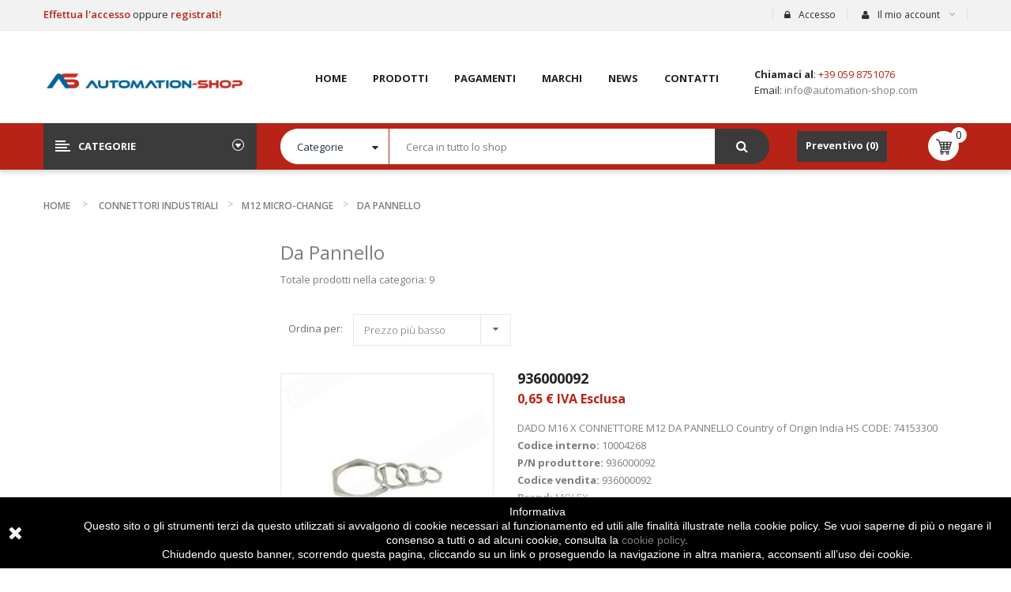

--- FILE ---
content_type: text/html; charset=utf-8
request_url: https://www.automation-shop.com/66-da-pannello
body_size: 30574
content:
<!DOCTYPE HTML>

<html lang="it">
	<head>
		<meta charset="utf-8" />
		<title>Da Pannello - Automation-Shop</title>
		
				
				
		
		<!--<meta charset="utf-8" />-->
        <meta name="generator" content="PrestaShop" />
		<meta name="format-detection" content="telephone=no">
		<meta name="robots" content="index,follow" />
		<link rel="icon" type="image/vnd.microsoft.icon" href="/img/favicon.ico?1729592249" />
		<link rel="shortcut icon" type="image/x-icon" href="/img/favicon.ico?1729592249" />
		<link href='https://fonts.googleapis.com/css?family=Source+Sans+Pro:400,600' rel='stylesheet' type='text/css'>
		
		
		
				 <meta name="viewport" content="width=device-width, initial-scale=1.0, maximum-scale=1.0, minimum-scale=1.0, user-scalable=no" />
				
		
		
		
		<meta name="apple-mobile-web-app-capable" content="YES" />
        <meta name="apple-mobile-web-app-status-bar-style" content="black-translucent" />
        
		
					<link href="https://www.automation-shop.com/themes/sp_revo/css/fonts/font-awesome.css" rel="stylesheet" type="text/css" media="all" />
			
							<link rel="stylesheet" href="/themes/sp_revo/css/global.css" type="text/css" media="all" />
							<link rel="stylesheet" href="/themes/sp_revo/css/autoload/jquery.mCustomScrollbar.css" type="text/css" media="all" />
							<link rel="stylesheet" href="/themes/sp_revo/css/autoload/slick.css" type="text/css" media="all" />
							<link rel="stylesheet" href="/themes/sp_revo/css/autoload/uniform.default.css" type="text/css" media="all" />
							<link rel="stylesheet" href="/js/jquery/plugins/fancybox/jquery.fancybox.css" type="text/css" media="all" />
							<link rel="stylesheet" href="/modules/spthemeconfigurator/views/css/front/sp-cpanel.css" type="text/css" media="all" />
							<link rel="stylesheet" href="/themes/sp_revo/css/bootstrap/bootstrap.min.css" type="text/css" media="all" />
							<link rel="stylesheet" href="/modules/spthemeconfigurator/views/css/front/configCss-1.css" type="text/css" media="all" />
							<link rel="stylesheet" href="/themes/sp_revo/css/theme-b72317.css" type="text/css" media="all" />
							<link rel="stylesheet" href="/themes/sp_revo/css/responsive.css" type="text/css" media="all" />
							<link rel="stylesheet" href="/themes/sp_revo/css/modules/spblockuserinfo/css/spblockuserinfo.css" type="text/css" media="all" />
							<link rel="stylesheet" href="/themes/sp_revo/css/modules/blockcategories/blockcategories.css" type="text/css" media="all" />
							<link rel="stylesheet" href="/themes/sp_revo/css/modules/spverticalmenu/css/spverticalmenu.css" type="text/css" media="all" />
							<link rel="stylesheet" href="/themes/sp_revo/css/modules/spblockcart/css/spblockcart.css" type="text/css" media="all" />
							<link rel="stylesheet" href="/js/jquery/plugins/bxslider/jquery.bxslider.css" type="text/css" media="all" />
							<link rel="stylesheet" href="/themes/sp_revo/css/modules/spsearchpro/views/css/style.css" type="text/css" media="all" />
							<link rel="stylesheet" href="/themes/sp_revo/css/modules/spmanufactureslider/views/css/styles.css" type="text/css" media="all" />
							<link rel="stylesheet" href="/themes/sp_revo/css/modules/spmegamenu/css/spmegamenu.css" type="text/css" media="all" />
							<link rel="stylesheet" href="/themes/sp_revo/css/modules/spdeal/views/css/styles.css" type="text/css" media="all" />
							<link rel="stylesheet" href="/themes/sp_revo/css/modules/spextraslider/views/css/style.css" type="text/css" media="all" />
							<link rel="stylesheet" href="/themes/sp_revo/css/modules/spblockcurrencies/css/spblockcurrencies.css" type="text/css" media="all" />
							<link rel="stylesheet" href="/themes/sp_revo/css/modules/spblocklanguages/css/spblocklanguages.css" type="text/css" media="all" />
							<link rel="stylesheet" href="/themes/sp_revo/css/modules/splistingtabs/views/css/sp_listing_tabs.css" type="text/css" media="all" />
							<link rel="stylesheet" href="/themes/sp_revo/css/modules/spsupercategory/views/css/style.css" type="text/css" media="all" />
							<link rel="stylesheet" href="/themes/sp_revo/css/modules/spinstagramgallery/views/css/img_stagram.css" type="text/css" media="all" />
							<link rel="stylesheet" href="/modules/spinstagramgallery/views/css/animate.css" type="text/css" media="all" />
							<link rel="stylesheet" href="/modules/spinstagramgallery/views/css/owl.carousel.css" type="text/css" media="all" />
							<link rel="stylesheet" href="/themes/sp_revo/css/modules/sphomeslider/css/sphomeslider.css" type="text/css" media="all" />
							<link rel="stylesheet" href="/themes/sp_revo/css/modules/spcustomhtml/views/css/style.css" type="text/css" media="all" />
							<link rel="stylesheet" href="/modules/smartblog/css/smartblogstyle.css" type="text/css" media="all" />
							<link rel="stylesheet" href="/js/jquery/ui/themes/base/jquery.ui.core.css" type="text/css" media="all" />
							<link rel="stylesheet" href="/js/jquery/ui/themes/base/jquery.ui.slider.css" type="text/css" media="all" />
							<link rel="stylesheet" href="/js/jquery/ui/themes/base/jquery.ui.theme.css" type="text/css" media="all" />
							<link rel="stylesheet" href="/themes/sp_revo/css/modules/blocklayered/blocklayered.css" type="text/css" media="all" />
							<link rel="stylesheet" href="/modules/pricequote/views/css/pricequote.css" type="text/css" media="all" />
							<link rel="stylesheet" href="/modules/paypal/views/css/paypal.css" type="text/css" media="all" />
					
		
					<script type="text/javascript">
var CUSTOMIZE_TEXTFIELD = 1;
var FancyboxI18nClose = 'Chiudi';
var FancyboxI18nNext = 'Avanti';
var FancyboxI18nPrev = 'Indietro';
var add_compare_item = 'Prodotto aggiunto con successo al confronto prodotti';
var ajax_allowed = true;
var ajaxsearch = true;
var allowBuyWhenOutOfStock = true;
var baseDir = 'https://www.automation-shop.com/';
var baseUri = 'https://www.automation-shop.com/';
var comparator_max_item = 0;
var comparedProductsIds = [];
var contentOnly = false;
var currency = {"id":1,"name":"Euro","iso_code":"EUR","iso_code_num":"978","sign":"\u20ac","blank":"1","conversion_rate":"1.000000","deleted":"0","format":"2","decimals":"1","active":"1","prefix":"","suffix":" \u20ac","id_shop_list":null,"force_id":false};
var currencyBlank = 1;
var currencyFormat = 2;
var currencyRate = 1;
var currencySign = '€';
var customizationIdMessage = 'Customization #';
var delete_txt = 'Elimina';
var displayList = false;
var freeProductTranslation = 'Gratis!';
var freeShippingTranslation = 'Spedizione gratuita!';
var generated_date = 1769636291;
var id_lang = 1;
var img_dir = 'https://www.automation-shop.com/themes/sp_revo/img/';
var instantsearch = true;
var isGuest = 0;
var isLogged = 0;
var isMobile = false;
var lineven_pqt = {"id":"106","name":"pricequote","is_test_mode":0,"ajax":{"id_guest":"697a81c3c8fd9","id_customer":0,"customer_token":"da39a3ee5e6b4b0d3255bfef95601890afd80709","guest_token":"355b81507e743ba169974aef46c6ade7139cb1e9"},"urls":{"service_dispatcher_url":"https:\/\/www.automation-shop.com\/module\/pricequote\/servicedispatcher","service_dispatcher_ssl_url":"https:\/\/www.automation-shop.com\/module\/pricequote\/servicedispatcher","short_url":"modules\/pricequote\/","base_url":"\/modules\/pricequote\/","css_url":"\/modules\/pricequote\/views\/css\/","cart_url":"https:\/\/www.automation-shop.com\/carrello?action=show","order_url":"https:\/\/www.automation-shop.com\/ordine"}};
var max_item = 'Non si possono aggiungere più di 0 prodotti al confronto';
var min_item = 'Selezionare almeno un prodotto';
var page_name = 'category';
var priceDisplayMethod = 1;
var priceDisplayPrecision = 2;
var quickView = true;
var remove_compare_item = 'Prodotto rimosso con successo dal confronto prodotti';
var removingLinkText = 'elimina il prodotto dal carrello';
var request = 'https://www.automation-shop.com/66-da-pannello';
var roundMode = 2;
var static_token = '52bccba7d3411c8b1b1ebca66a26fd9c';
var token = '965d273eef189d4830bc4ee8caf23356';
var usingSecureMode = true;
</script>

							<script type="text/javascript" src="/js/jquery/jquery-1.11.0.min.js"></script>
							<script type="text/javascript" src="/js/jquery/jquery-migrate-1.2.1.min.js"></script>
							<script type="text/javascript" src="/js/jquery/plugins/jquery.easing.js"></script>
							<script type="text/javascript" src="/js/tools.js"></script>
							<script type="text/javascript" src="/themes/sp_revo/js/global.js"></script>
							<script type="text/javascript" src="/themes/sp_revo/js/autoload/10-bootstrap.min.js"></script>
							<script type="text/javascript" src="/themes/sp_revo/js/autoload/15-jquery.total-storage.min.js"></script>
							<script type="text/javascript" src="/themes/sp_revo/js/autoload/15-jquery.uniform-modified.js"></script>
							<script type="text/javascript" src="/themes/sp_revo/js/autoload/jquery.mCustomScrollbar.concat.min.js"></script>
							<script type="text/javascript" src="/themes/sp_revo/js/autoload/slick.min.js"></script>
							<script type="text/javascript" src="/js/jquery/plugins/fancybox/jquery.fancybox.js"></script>
							<script type="text/javascript" src="/themes/sp_revo/js/category.js"></script>
							<script type="text/javascript" src="/themes/sp_revo/js/product.js"></script>
							<script type="text/javascript" src="/modules/spthemeconfigurator/views/js/front/jquery.miniColors.min.js"></script>
							<script type="text/javascript" src="/modules/spthemeconfigurator/views/js/front/sp-cpanel.js"></script>
							<script type="text/javascript" src="/themes/sp_revo/js/sp_lib/jquery.backtotop.js"></script>
							<script type="text/javascript" src="/themes/sp_revo/js/sp_lib/jquery.global.js"></script>
							<script type="text/javascript" src="/themes/sp_revo/js/sp_lib/jquery.ui.touch-punch.min.js"></script>
							<script type="text/javascript" src="/themes/sp_revo/js/sp_lib/jquery.elevatezoom.js"></script>
							<script type="text/javascript" src="/themes/sp_revo/js/tools/treeManagement.js"></script>
							<script type="text/javascript" src="/themes/sp_revo/js/modules/spblockcart/ajax-cart.js"></script>
							<script type="text/javascript" src="/js/jquery/plugins/jquery.scrollTo.js"></script>
							<script type="text/javascript" src="/js/jquery/plugins/jquery.serialScroll.js"></script>
							<script type="text/javascript" src="/js/jquery/plugins/bxslider/jquery.bxslider.js"></script>
							<script type="text/javascript" src="/modules/spsearchpro/views/js/jquery.autocomplete.js"></script>
							<script type="text/javascript" src="/modules/spdeal/views/js/deal.js"></script>
							<script type="text/javascript" src="/modules/spdeal/views/js/jquery.cj-swipe.js"></script>
							<script type="text/javascript" src="/modules/spsupercategory/views/js/owl.carousel.js"></script>
							<script type="text/javascript" src="/modules/blocklayered/blocklayered.js"></script>
							<script type="text/javascript" src="/js/jquery/ui/jquery.ui.core.min.js"></script>
							<script type="text/javascript" src="/js/jquery/ui/jquery.ui.widget.min.js"></script>
							<script type="text/javascript" src="/js/jquery/ui/jquery.ui.mouse.min.js"></script>
							<script type="text/javascript" src="/js/jquery/ui/jquery.ui.slider.min.js"></script>
							<script type="text/javascript" src="/modules/pricequote/views/js/pricequote.js"></script>
							<script type="text/javascript" src="/modules/pricequote/views/js/pqt_validate.js"></script>
							<script type="text/javascript" src="https://www.google.com/recaptcha/api.js"></script>
				
				
		




<script type="text/javascript">
    //<![CDATA[
    var listdeal = [];
    //]]>
</script>


 




<script type="text/javascript">
    //<![CDATA[
    var listdeal = [];
    //]]>
</script><script>
    
    function setcook() {
        var nazwa = 'cookie_ue';
        var wartosc = '1';
        var expire = new Date();
        expire.setMonth(expire.getMonth() + 12);
        document.cookie = nazwa + "=" + escape(wartosc) + ";path=/;" + ((expire == null) ? "" : ("; expires=" + expire.toGMTString()))
    }

    
        

    
        
        function closeUeNotify() {
                        $('#cookieNotice').animate(
                    {bottom: '-200px'},
                    2500, function () {
                        $('#cookieNotice').hide();
                    });
            setcook();
                    }
    
        
    
</script>
<style>
    
    .closeFontAwesome:before {
        content: "\f00d";
        font-family: "FontAwesome";
        display: inline-block;
        font-size: 23px;
        line-height: 23px;
        color: #FFFFFF;
        padding-right: 15px;
        cursor: pointer;
    }

    .closeButtonNormal {
         display: block; 
        text-align: center;
        padding: 2px 5px;
        border-radius: 2px;
        color: #FFFFFF;
        background: #FFFFFF;
        cursor: pointer;
    }

    #cookieNotice p {
        margin: 0px;
        padding: 0px;
    }


    #cookieNoticeContent {
        
                
    }

    
</style>
<div id="cookieNotice" style=" width: 100%; position: fixed; bottom:0px; box-shadow: 0px 0 10px 0 #FFFFFF; background: #000000; z-index: 9999; font-size: 14px; line-height: 1.3em; font-family: arial; left: 0px; text-align:center; color:#FFF; opacity: 1 ">
    <div id="cookieNoticeContent" style="position:relative; margin:auto; width:100%; display:block;">
        <table style="width:100%;">
            <tr>
                            <td style="width:80px; vertical-align:middle; padding-right:20px; text-align:left;">
                                            <span class="closeFontAwesome" onclick="closeUeNotify()"></span>
                                    </td>
                        <td style="text-align:center;">
                Informativa<br />Questo sito o gli strumenti terzi da questo utilizzati si avvalgono di cookie necessari al funzionamento ed utili alle finalit&agrave; illustrate nella cookie policy. Se vuoi saperne di pi&ugrave; o negare il consenso a tutti o ad alcuni cookie, consulta la&nbsp;<a class="cb-simple" href="https://www.automation-shop.com/content/3-termini-e-condizioni-di-uso" title="cookie policy">cookie policy</a>.<br />Chiudendo questo banner, scorrendo questa pagina, cliccando su un link o proseguendo la navigazione in altra maniera, acconsenti all&rsquo;uso dei cookie.
            </td>
                        </tr>
            <tr>
                            </tr>
        </table>
    </div>
</div><script defer type="text/javascript">/*
 *
 *  2007-2022 PayPal
 *
 *  NOTICE OF LICENSE
 *
 *  This source file is subject to the Academic Free License (AFL 3.0)
 *  that is bundled with this package in the file LICENSE.txt.
 *  It is also available through the world-wide-web at this URL:
 *  http://opensource.org/licenses/afl-3.0.php
 *  If you did not receive a copy of the license and are unable to
 *  obtain it through the world-wide-web, please send an email
 *  to license@prestashop.com so we can send you a copy immediately.
 *
 *  DISCLAIMER
 *
 *  Do not edit or add to this file if you wish to upgrade PrestaShop to newer
 *  versions in the future. If you wish to customize PrestaShop for your
 *  needs please refer to http://www.prestashop.com for more information.
 *
 *  @author 2007-2022 PayPal
 *  @author 202 ecommerce <tech@202-ecommerce.com>
 *  @copyright PayPal
 *  @license http://opensource.org/licenses/osl-3.0.php Open Software License (OSL 3.0)
 *
 */


    

function updateFormDatas()
{
	var nb = $('#quantity_wanted').val();
	var id = $('#idCombination').val();

	$('.paypal_payment_form input[name=quantity]').val(nb);
	$('.paypal_payment_form input[name=id_p_attr]').val(id);
}
	
$(document).ready( function() {
    
		var baseDirPP = baseDir.replace('http:', 'https:');
		
	if($('#in_context_checkout_enabled').val() != 1)
	{
        $(document).on('click','#payment_paypal_express_checkout', function() {
			$('#paypal_payment_form_cart').submit();
			return false;
		});
	}


	var jquery_version = $.fn.jquery.split('.');
	if(jquery_version[0]>=1 && jquery_version[1] >= 7)
	{
		$('body').on('submit',".paypal_payment_form", function () {
			updateFormDatas();
		});
	}
	else {
		$('.paypal_payment_form').live('submit', function () {
			updateFormDatas();
		});
	}

	function displayExpressCheckoutShortcut() {
		var id_product = $('input[name="id_product"]').val();
		var id_product_attribute = $('input[name="id_product_attribute"]').val();
		$.ajax({
			type: "GET",
			url: baseDirPP+'/modules/paypal/express_checkout/ajax.php',
			data: { get_qty: "1", id_product: id_product, id_product_attribute: id_product_attribute },
			cache: false,
			success: function(result) {
				if (result == '1') {
					$('#container_express_checkout').slideDown();
				} else {
					$('#container_express_checkout').slideUp();
				}
				return true;
			}
		});
	}

	$('select[name^="group_"]').change(function () {
		setTimeout(function(){displayExpressCheckoutShortcut()}, 500);
	});

	$('.color_pick').click(function () {
		setTimeout(function(){displayExpressCheckoutShortcut()}, 500);
	});

    if($('body#product').length > 0) {
        setTimeout(function(){displayExpressCheckoutShortcut()}, 500);
    }
	
	
			

	var modulePath = 'modules/paypal';
	var subFolder = '/integral_evolution';

	var fullPath = baseDirPP + modulePath + subFolder;
	var confirmTimer = false;
		
	if ($('form[target="hss_iframe"]').length == 0) {
		if ($('select[name^="group_"]').length > 0)
			displayExpressCheckoutShortcut();
		return false;
	} else {
		checkOrder();
	}

	function checkOrder() {
		if(confirmTimer == false)
			confirmTimer = setInterval(getOrdersCount, 1000);
	}

	});


</script>
		
		
        <!--[if IE 9]> <link rel="stylesheet" href="https://www.automation-shop.com/themes/sp_revo/css/ie9.css" type="text/css" media="all" /><![endif]-->
        
		
		
		<!-- ADD RTL CLASSS -->
																
		
		<script>(function(w,d,s,l,i){w[l]=w[l]||[];w[l].push({'gtm.start':
		new Date().getTime(),event:'gtm.js'});var f=d.getElementsByTagName(s)[0],
		j=d.createElement(s),dl=l!='dataLayer'?'&l='+l:'';j.async=true;j.src=
		'https://www.googletagmanager.com/gtm.js?id='+i+dl;f.parentNode.insertBefore(j,f);
		})(window,document,'script','dataLayer','GTM-WFPXG8P');</script>
		
		
	</head>
	
	    
	    
	
	<body id="category"   itemscope itemtype="http://schema.org/WebPage" class=" content-v1  category   lang_it patternnone  layout-full header-v1 secondImage-0">
	<noscript><iframe src="https://www.googletagmanager.com/ns.html?id=GTM-WFPXG8P" height="0" width="0" style="display:none;visibility:hidden"></iframe></noscript>
		
				
		<div id="wrapper" >
			 <!-- Header -->
			 <div class="header-container">
									<header id="header" class="header_v1">
	<div class="header-top">
		<div class="container">
			<div class="row">
				<div class="box-left col-sm-4">
					<!-- SP Block user information module NAV  -->

<div class="topleft-content">
							<span class="register">
			<a href="https://www.automation-shop.com/account" rel="nofollow" title="Log in to your customer account">
				Effettua l'accesso
			</a>
			</span>
			<span class="or">oppure</span>
			<span class="login">
				<a href="https://www.automation-shop.com/account" rel="nofollow" title="Log in to your customer account">
					registrati!
				</a>
			</span>
		</div>
				</div>
				<div class="box-right clearfix col-sm-8">
					<!-- Block languages module -->


<!-- /Block languages module -->

					<!-- SP Block user information module NAV  -->

<div id="user_infoblock-top" class="header_user_info">

	<div class="login-2">
					<div class="login">
				<a href="https://www.automation-shop.com/account" rel="nofollow" title="Accedi al tuo conto cliente">
					<i class="fa fa-lock" aria-hidden="true"></i>Accesso
				</a>
			</div>
			</div>

	<div class="current">
		<span>
			<i class="fa fa-user"></i>
			Il mio account
		</span>
	</div>
	
	<ul class="userinfo-block_ul toogle_content">
		<li class="account">
			<a href="https://www.automation-shop.com/account" title="Il mio account" rel="nofollow">
				<i class="fa fa-user"></i>Il mio account
			</a>
		</li>
		
		
		
		<li class="checkout">
			<a href="https://www.automation-shop.com/ordine" title="Check-out" rel="nofollow">
				<i class="fa fa-sign-in" aria-hidden="true"></i>Check-out
			</a>
		</li>
	</ul>
</div>

<!-- /SP Block usmodule NAV -->

				</div>
			</div>
		</div>
	</div>
	<div class="header-center">
		<div class="container">
			<div class="header-ontop">
				<div class="row">
					<div id="header_logo" class="col-lg-3 col-md-12 col-sm-12 col-xs-12">
						<a class="logo" href="http://www.automation-shop.com/" title="Automation-Shop">
							
							<img  src="https://www.automation-shop.com/img/automation-shop-logo-1711359069.jpg" alt="Automation-Shop" height="25" />
						</a>
					</div>
					<div id="header_menu" class="col-lg-6 col-md-8 col-sm-12 col-xs-12">
							<div class="spmegamenu">
		<nav class="navbar">
			<div class="navbar-button">
				<button type="button" id="show-megamenu" data-toggle="collapse" data-target="#sp-megamenu" class="navbar-toggle">
					<span class="icon-bar"></span>
					<span class="icon-bar"></span>
					<span class="icon-bar"></span>
				</button>
			</div>
			<div id="sp-megamenu" class="mega sp-megamenu clearfix">
				<span id="remove-megamenu" class="fa fa-remove"></span>
				<span class="label-menu">Menu</span>
				<div class="sp-megamenu-container">
					<div class="home css_type">
						<a href="http://www.automation-shop.com/">Home</a>
						
					</div>
					<ul class="nav navbar-nav  menu sp_lesp level-1"><li class="item-1 mega_type1 parent" ><a href="#" title="Prodotti"> Prodotti</a><div class="dropdown-menu" ><ul class="level-2"><li class="item-2 col-md-4 cat-child parent" ><a href="https://www.automation-shop.com/736-alimentatori-ups" title="ALIMENTATORI & UPS">ALIMENTATORI & UPS</a><div class="dropdown-menu" style="width:80%"><ul class="level-3"><li class="item-3 " ><a href="https://www.automation-shop.com/737-alimentatori" title="Alimentatori">Alimentatori</a></li>
<li class="item-3 " ><a href="https://www.automation-shop.com/791-ups" title="UPS">UPS</a></li>
</div><span class="grower close"> </span></li>
<li class="item-2 col-md-4 cat-child parent" ><a href="https://www.automation-shop.com/338-altri-prodotti" title="ALTRI PRODOTTI">ALTRI PRODOTTI</a><div class="dropdown-menu" style="width:80%"><ul class="level-3"><li class="item-3 " ><a href="https://www.automation-shop.com/339-alimentatori" title="Alimentatori">Alimentatori</a></li>
<li class="item-3 " ><a href="https://www.automation-shop.com/657-videoserveglianza-e-termografiche" title="Videoserveglianza e Termografiche">Videoserveglianza e Termografiche</a></li>
</div><span class="grower close"> </span></li>
<li class="item-2 col-md-4 cat-child parent" ><a href="https://www.automation-shop.com/353-antenne" title="ANTENNE">ANTENNE</a><div class="dropdown-menu" style="width:80%"><ul class="level-3"><li class="item-3 " ><a href="https://www.automation-shop.com/514-2g-3g" title="2G-3G">2G-3G</a></li>
<li class="item-3 " ><a href="https://www.automation-shop.com/510-4g" title="4G">4G</a></li>
<li class="item-3 " ><a href="https://www.automation-shop.com/434-cavi-antenna" title="CAVI ANTENNA">CAVI ANTENNA</a></li>
<li class="item-3 " ><a href="https://www.automation-shop.com/777-combinate-2-3-4g-wi-fi-gps" title="Combinate 2-3-4G-WI-FI-GPS">Combinate 2-3-4G-WI-FI-GPS</a></li>
<li class="item-3 " ><a href="https://www.automation-shop.com/446-ism" title="ISM">ISM</a></li>
<li class="item-3 " ><a href="https://www.automation-shop.com/437-wi-fi" title="WI-FI">WI-FI</a></li>
</div><span class="grower close"> </span></li>
<li class="item-2 col-md-4 cat-child parent" ><a href="https://www.automation-shop.com/742-cassette-box-plastic-e-metal" title="CASSETTE-BOX - Plastic e Metal">CASSETTE-BOX - Plastic e Metal</a><div class="dropdown-menu" style="width:80%"><ul class="level-3"><li class="item-3 " ><a href="https://www.automation-shop.com/794-cassette-metalliche" title="Cassette Metalliche">Cassette Metalliche</a></li>
<li class="item-3 " ><a href="https://www.automation-shop.com/743-cassette-plastiche" title="Cassette Plastiche">Cassette Plastiche</a></li>
</div><span class="grower close"> </span></li>
<li class="item-2 col-md-4 cat-child parent" ><a href="https://www.automation-shop.com/3-comunicazione-fieldbus" title="COMUNICAZIONE FIELDBUS">COMUNICAZIONE FIELDBUS</a><div class="dropdown-menu" style="width:80%"><ul class="level-3"><li class="item-3 " ><a href="https://www.automation-shop.com/53-gateway-fieldbus" title="Gateway Fieldbus">Gateway Fieldbus</a></li>
<li class="item-3 " ><a href="https://www.automation-shop.com/110-interfacce-pci-pcie" title="Interfacce PCI - PCIe">Interfacce PCI - PCIe</a></li>
<li class="item-3 " ><a href="https://www.automation-shop.com/813-interfacce-pci-pcie-isa" title="Interfacce PCI - PCIe -ISA">Interfacce PCI - PCIe -ISA</a></li>
<li class="item-3 " ><a href="https://www.automation-shop.com/41-opc-drivers-upgrade" title="OPC Drivers & Upgrade">OPC Drivers & Upgrade</a></li>
<li class="item-3 " ><a href="https://www.automation-shop.com/42-plc-backplane-modules" title="PLC Backplane Modules">PLC Backplane Modules</a></li>
</div><span class="grower close"> </span></li>
<li class="item-2 col-md-4 cat-child parent" ><a href="https://www.automation-shop.com/22-connettori-industriali" title="CONNETTORI INDUSTRIALI">CONNETTORI INDUSTRIALI</a><div class="dropdown-menu" style="width:80%"><ul class="level-3"><li class="item-3 " ><a href="https://www.automation-shop.com/63-7-8-mini-change" title="7-8 Mini-Change">7-8 Mini-Change</a></li>
<li class="item-3 " ><a href="https://www.automation-shop.com/810-cablaggi-speciali" title="Cablaggi Speciali">Cablaggi Speciali</a></li>
<li class="item-3 " ><a href="https://www.automation-shop.com/44-connessione-fieldbus" title="Connessione Fieldbus">Connessione Fieldbus</a></li>
<li class="item-3 " ><a href="https://www.automation-shop.com/55-din-per-elettrovalvole" title="DIN per Elettrovalvole">DIN per Elettrovalvole</a></li>
<li class="item-3 " ><a href="https://www.automation-shop.com/644-i-o-box-ip67-ip69k" title="I-O BOX IP67-IP69K">I-O BOX IP67-IP69K</a></li>
<li class="item-3 " ><a href="https://www.automation-shop.com/23-m12-micro-change" title="M12 Micro-Change">M12 Micro-Change</a></li>
<li class="item-3 " ><a href="https://www.automation-shop.com/36-m12-ultra-lock" title="M12 Ultra-Lock">M12 Ultra-Lock</a></li>
<li class="item-3 " ><a href="https://www.automation-shop.com/765-m16" title="M16">M16</a></li>
<li class="item-3 " ><a href="https://www.automation-shop.com/70-m8-nano-change" title="M8 Nano-Change">M8 Nano-Change</a></li>
<li class="item-3 " ><a href="https://www.automation-shop.com/668-multipolari-heavy-duty" title="Multipolari Heavy Duty">Multipolari Heavy Duty</a></li>
</div><span class="grower close"> </span></li>
<li class="item-2 col-md-4 cat-child parent" ><a href="https://www.automation-shop.com/733-convertitori-di-segnale" title="CONVERTITORI DI SEGNALE">CONVERTITORI DI SEGNALE</a><div class="dropdown-menu" style="width:80%"><ul class="level-3"><li class="item-3 " ><a href="https://www.automation-shop.com/741-3g-4g-cellular-to-ethernet-serial" title="3G-4G Cellular to Ethernet-Serial">3G-4G Cellular to Ethernet-Serial</a></li>
<li class="item-3 " ><a href="https://www.automation-shop.com/734-accessori-convertitori" title="Accessori Convertitori">Accessori Convertitori</a></li>
<li class="item-3 " ><a href="https://www.automation-shop.com/756-convertitori-di-segnale" title="Convertitori di Segnale">Convertitori di Segnale</a></li>
<li class="item-3 " ><a href="https://www.automation-shop.com/771-ethernet-to-fiber-media-converter" title="Ethernet to Fiber (Media Converter)">Ethernet to Fiber (Media Converter)</a></li>
<li class="item-3 " ><a href="https://www.automation-shop.com/758-other" title="Other">Other</a></li>
<li class="item-3 " ><a href="https://www.automation-shop.com/757-rs-232-to-rs-422-485" title="RS-232 to RS-422-485">RS-232 to RS-422-485</a></li>
<li class="item-3 " ><a href="https://www.automation-shop.com/735-serial-to-ethernet" title="Serial to Ethernet">Serial to Ethernet</a></li>
<li class="item-3 " ><a href="https://www.automation-shop.com/763-serial-to-fiber-media-converter" title="Serial to Fiber (Media converter)">Serial to Fiber (Media converter)</a></li>
<li class="item-3 " ><a href="https://www.automation-shop.com/792-serial-to-wifi" title="Serial to WIFI">Serial to WIFI</a></li>
<li class="item-3 " ><a href="https://www.automation-shop.com/750-usb-to-rs-232" title="USB to RS-232">USB to RS-232</a></li>
</div><span class="grower close"> </span></li>
<li class="item-2 col-md-4 cat-child parent" ><a href="https://www.automation-shop.com/730-ethernet-switch-poe" title="ETHERNET SWITCH & POE">ETHERNET SWITCH & POE</a><div class="dropdown-menu" style="width:80%"><ul class="level-3"><li class="item-3 " ><a href="https://www.automation-shop.com/827-ethernet-switch" title="Ethernet Switch">Ethernet Switch</a></li>
<li class="item-3 " ><a href="https://www.automation-shop.com/790-shdsl-ethernet-extender" title="SHDSL Ethernet Extender">SHDSL Ethernet Extender</a></li>
</div><span class="grower close"> </span></li>
<li class="item-2 col-md-4 cat-child parent" ><a href="https://www.automation-shop.com/120-gateway-convertitori" title="GATEWAY & CONVERTITORI">GATEWAY & CONVERTITORI</a><div class="dropdown-menu" style="width:80%"><ul class="level-3"><li class="item-3 " ><a href="https://www.automation-shop.com/130-convertitori-di-segnale" title="Convertitori di Segnale">Convertitori di Segnale</a></li>
<li class="item-3 " ><a href="https://www.automation-shop.com/673-serial-to-fieldbus-or-ethernet" title="SERIAL to FieldBus or Ethernet">SERIAL to FieldBus or Ethernet</a></li>
</div><span class="grower close"> </span></li>
<li class="item-2 col-md-4 cat-child parent" ><a href="https://www.automation-shop.com/125-industrial-networking" title="INDUSTRIAL NETWORKING">INDUSTRIAL NETWORKING</a><div class="dropdown-menu" style="width:80%"><ul class="level-3"><li class="item-3 " ><a href="https://www.automation-shop.com/126-switch-ethernet-gigabit-ethernet" title="Switch Ethernet - Gigabit Ethernet">Switch Ethernet - Gigabit Ethernet</a></li>
</div><span class="grower close"> </span></li>
<li class="item-2 col-md-4 cat-child parent" ><a href="https://www.automation-shop.com/795-lighting-segnalazione" title="LIGHTING & SEGNALAZIONE">LIGHTING & SEGNALAZIONE</a><div class="dropdown-menu" style="width:80%"><ul class="level-3"><li class="item-3 " ><a href="https://www.automation-shop.com/826-segnalazione-acustica-speacker" title="Segnalazione acustica - Speacker">Segnalazione acustica - Speacker</a></li>
<li class="item-3 " ><a href="https://www.automation-shop.com/796-torrette-luminose" title="Torrette Luminose">Torrette Luminose</a></li>
</div><span class="grower close"> </span></li>
<li class="item-2 col-md-4 cat-child parent" ><a href="https://www.automation-shop.com/115-m2m-iot" title="M2M-IoT">M2M-IoT</a><div class="dropdown-menu" style="width:80%"><ul class="level-3"><li class="item-3 " ><a href="https://www.automation-shop.com/476-modem-2g-3g-4g" title="Modem 2G-3G-4G">Modem 2G-3G-4G</a></li>
<li class="item-3 " ><a href="https://www.automation-shop.com/473-router-2g-3g-4g" title="Router 2G-3G-4G">Router 2G-3G-4G</a></li>
<li class="item-3 " ><a href="https://www.automation-shop.com/116-web-controller-i-o" title="Web Controller I-O">Web Controller I-O</a></li>
</div><span class="grower close"> </span></li>
<li class="item-2 col-md-4 cat-child parent" ><a href="https://www.automation-shop.com/739-moduli-embedded" title="MODULI EMBEDDED">MODULI EMBEDDED</a><div class="dropdown-menu" style="width:80%"><ul class="level-3"><li class="item-3 " ><a href="https://www.automation-shop.com/829-accessori" title="Accessori">Accessori</a></li>
<li class="item-3 " ><a href="https://www.automation-shop.com/800-cellular" title="Cellular">Cellular</a></li>
<li class="item-3 " ><a href="https://www.automation-shop.com/802-ethernet" title="Ethernet">Ethernet</a></li>
<li class="item-3 " ><a href="https://www.automation-shop.com/807-evaluation-board" title="Evaluation Board">Evaluation Board</a></li>
<li class="item-3 " ><a href="https://www.automation-shop.com/821-ttl-uart" title="TTL-UART">TTL-UART</a></li>
<li class="item-3 " ><a href="https://www.automation-shop.com/799-wireless" title="Wireless">Wireless</a></li>
</div><span class="grower close"> </span></li>
<li class="item-2 col-md-4 cat-child" ><a href="https://www.automation-shop.com/808-ntp-time-servers" title="NTP - Time Servers">NTP - Time Servers</a></li>
<li class="item-2 col-md-4 cat-child" ><a href="https://www.automation-shop.com/695-obsoleti-gli-introvabili" title="Obsoleti - "Gli introvabili">Obsoleti - "Gli introvabili</a></li>
<li class="item-2 col-md-4 cat-child parent" ><a href="https://www.automation-shop.com/123-outlet" title="OUTLET">OUTLET</a><div class="dropdown-menu" style="width:80%"><ul class="level-3"><li class="item-3 " ><a href="https://www.automation-shop.com/233-molex-sensors" title="Molex - Sensors">Molex - Sensors</a></li>
</div><span class="grower close"> </span></li>
<li class="item-2 col-md-4 cat-child parent" ><a href="https://www.automation-shop.com/686-outlet-occasioni-da-stock" title="Outlet - "Occasioni da Stock"">Outlet - "Occasioni da Stock"</a><div class="dropdown-menu" style="width:80%"><ul class="level-3"><li class="item-3 " ><a href="https://www.automation-shop.com/702-2j-antenne" title="2J - Antenne">2J - Antenne</a></li>
<li class="item-3 " ><a href="https://www.automation-shop.com/688-altri-marchi" title="Altri marchi">Altri marchi</a></li>
<li class="item-3 " ><a href="https://www.automation-shop.com/696-atop" title="Atop">Atop</a></li>
<li class="item-3 " ><a href="https://www.automation-shop.com/697-bernstein" title="Bernstein">Bernstein</a></li>
<li class="item-3 " ><a href="https://www.automation-shop.com/699-ercogener" title="ErcoGener">ErcoGener</a></li>
<li class="item-3 " ><a href="https://www.automation-shop.com/704-geneko" title="Geneko">Geneko</a></li>
<li class="item-3 " ><a href="https://www.automation-shop.com/691-indatech" title="Indatech">Indatech</a></li>
<li class="item-3 " ><a href="https://www.automation-shop.com/687-molex-communications" title="Molex - Communications">Molex - Communications</a></li>
<li class="item-3 " ><a href="https://www.automation-shop.com/700-molex-connetivity" title="Molex - Connetivity">Molex - Connetivity</a></li>
<li class="item-3 " ><a href="https://www.automation-shop.com/698-molex-sensors" title="Molex - Sensors">Molex - Sensors</a></li>
<li class="item-3 " ><a href="https://www.automation-shop.com/701-tibbo" title="Tibbo">Tibbo</a></li>
</div><span class="grower close"> </span></li>
<li class="item-2 col-md-4 cat-child parent" ><a href="https://www.automation-shop.com/242-pc-monitors-e-componenti" title="PC, MONITORs e Componenti">PC, MONITORs e Componenti</a><div class="dropdown-menu" style="width:80%"><ul class="level-3"><li class="item-3 " ><a href="https://www.automation-shop.com/243-monitors" title="MONITORs">MONITORs</a></li>
<li class="item-3 " ><a href="https://www.automation-shop.com/585-pc-componenti-e-accessori" title="PC Componenti e Accessori">PC Componenti e Accessori</a></li>
<li class="item-3 " ><a href="https://www.automation-shop.com/672-sistemi-operativi-e-software" title="Sistemi Operativi e Software">Sistemi Operativi e Software</a></li>
<li class="item-3 " ><a href="https://www.automation-shop.com/684-tablet-industriali" title="Tablet Industriali">Tablet Industriali</a></li>
<li class="item-3 " ><a href="https://www.automation-shop.com/248-tastiere" title="Tastiere">Tastiere</a></li>
</div><span class="grower close"> </span></li>
<li class="item-2 col-md-4 cat-child parent" ><a href="https://www.automation-shop.com/726-remote-i-o-web-controller-i-o" title="REMOTE I-O - WEB CONTROLLER I-O">REMOTE I-O - WEB CONTROLLER I-O</a><div class="dropdown-menu" style="width:80%"><ul class="level-3"><li class="item-3 " ><a href="https://www.automation-shop.com/806-accessori" title="Accessori">Accessori</a></li>
<li class="item-3 " ><a href="https://www.automation-shop.com/797-cellular" title="Cellular">Cellular</a></li>
<li class="item-3 " ><a href="https://www.automation-shop.com/804-datalogger" title="Datalogger">Datalogger</a></li>
<li class="item-3 " ><a href="https://www.automation-shop.com/793-ethernet" title="Ethernet">Ethernet</a></li>
<li class="item-3 " ><a href="https://www.automation-shop.com/809-rs485-modbus-rtu" title="RS485 - Modbus RTU">RS485 - Modbus RTU</a></li>
<li class="item-3 " ><a href="https://www.automation-shop.com/798-sensor" title="Sensor">Sensor</a></li>
<li class="item-3 " ><a href="https://www.automation-shop.com/776-wireless" title="Wireless">Wireless</a></li>
</div><span class="grower close"> </span></li>
<li class="item-2 col-md-4 cat-child parent" ><a href="https://www.automation-shop.com/727-router-modem" title="ROUTER & MODEM">ROUTER & MODEM</a><div class="dropdown-menu" style="width:80%"><ul class="level-3"><li class="item-3 " ><a href="https://www.automation-shop.com/803-accessori" title="Accessori">Accessori</a></li>
<li class="item-3 " ><a href="https://www.automation-shop.com/749-modem-2g-3g-4g" title="Modem 2G-3G-4G">Modem 2G-3G-4G</a></li>
<li class="item-3 " ><a href="https://www.automation-shop.com/728-router-2g-3g-4g" title="Router 2G-3G-4G">Router 2G-3G-4G</a></li>
<li class="item-3 " ><a href="https://www.automation-shop.com/825-telemanutenzione-teleassistenza" title="Telemanutenzione -  Teleassistenza">Telemanutenzione -  Teleassistenza</a></li>
</div><span class="grower close"> </span></li>
<li class="item-2 col-md-4 cat-child parent" ><a href="https://www.automation-shop.com/745-safety-sicurezza-uomo-macchina" title="SAFETY - SICUREZZA UOMO-MACCHINA">SAFETY - SICUREZZA UOMO-MACCHINA</a><div class="dropdown-menu" style="width:80%"><ul class="level-3"><li class="item-3 " ><a href="https://www.automation-shop.com/746-interruttori-di-sicurezza" title="Interruttori di Sicurezza">Interruttori di Sicurezza</a></li>
</div><span class="grower close"> </span></li>
<li class="item-2 col-md-4 cat-child parent" ><a href="https://www.automation-shop.com/47-sensori" title="SENSORI">SENSORI</a><div class="dropdown-menu" style="width:80%"><ul class="level-3"><li class="item-3 " ><a href="https://www.automation-shop.com/48-magnetici-x-cilindro" title="Magnetici x cilindro">Magnetici x cilindro</a></li>
<li class="item-3 " ><a href="https://www.automation-shop.com/789-temperatura-umidit" title="Temperatura & Umidità">Temperatura & Umidità</a></li>
</div><span class="grower close"> </span></li>
<li class="item-2 col-md-4 cat-child" ><a href="https://www.automation-shop.com/660-service-e-consulting" title="SERVICE e CONSULTING">SERVICE e CONSULTING</a></li>
<li class="item-2 col-md-4 cat-child parent" ><a href="https://www.automation-shop.com/723-sistemi-di-sospensione-e-custodie" title="SISTEMI DI SOSPENSIONE e CUSTODIE">SISTEMI DI SOSPENSIONE e CUSTODIE</a><div class="dropdown-menu" style="width:80%"><ul class="level-3"><li class="item-3 " ><a href="https://www.automation-shop.com/773-custodie-di-comando" title="Custodie di comando">Custodie di comando</a></li>
<li class="item-3 " ><a href="https://www.automation-shop.com/724-sistemi-di-sospensione-custodie" title="Sistemi di Sospensione Custodie">Sistemi di Sospensione Custodie</a></li>
<li class="item-3 " ><a href="https://www.automation-shop.com/785-sistemi-di-sospensione-vesa" title="Sistemi di Sospensione VESA">Sistemi di Sospensione VESA</a></li>
</div><span class="grower close"> </span></li>
<li class="item-2 col-md-4 cat-child parent" ><a href="https://www.automation-shop.com/685-usr" title="USR">USR</a><div class="dropdown-menu" style="width:80%"><ul class="level-3"><li class="item-3 " ><a href="https://www.automation-shop.com/692-device-networking" title="Device Networking">Device Networking</a></li>
<li class="item-3 " ><a href="https://www.automation-shop.com/707-edge-control" title="Edge Control">Edge Control</a></li>
<li class="item-3 " ><a href="https://www.automation-shop.com/689-network-infrastructure" title="Network Infrastructure">Network Infrastructure</a></li>
</div><span class="grower close"> </span></li>
<li class="item-2 col-md-4 cat-child parent" ><a href="https://www.automation-shop.com/748-wireless-wifi-lora" title="WIRELESS (WiFi-LoRa...)">WIRELESS (WiFi-LoRa...)</a><div class="dropdown-menu" style="width:80%"><ul class="level-3"><li class="item-3 " ><a href="https://www.automation-shop.com/767-access-point" title="Access Point">Access Point</a></li>
<li class="item-3 " ><a href="https://www.automation-shop.com/764-accessori" title="Accessori">Accessori</a></li>
<li class="item-3 " ><a href="https://www.automation-shop.com/755-client-adapter" title="Client Adapter">Client Adapter</a></li>
</div><span class="grower close"> </span></li>
</div><span class="grower close"> </span></li>
<li class="item-1 " ><a href="https://www.automation-shop.com/content/5-pagamenti-sicuri" title="Pagamenti"> Pagamenti</a></li>
<li class="item-1 mega_type1 parent" ><a href="#" title="Marchi"> Marchi</a><div class="dropdown-menu" ><ul class="level-2"><li class="item-2 col-md-2 ver-img-1" ><div class="menu-content"><a href="/16_"><p style="text-align:center;"><img src="/img/m/16.jpg" alt="" /></p><div style="text-align:center;width:100%;">2J-ANTENNA</div></a></div></li><li class="item-2 col-md-2 ver-img-1" ><div class="menu-content"><a href="/57_"><p style="text-align:center;"><img src="/img/m/57.jpg" alt="" /></p><div style="text-align:center;width:100%;">ANTEC</div></a></div></li><li class="item-2 col-md-2 ver-img-1" ><div class="menu-content"><a href="/26_"><p style="text-align:center;"><img src="/img/m/26.jpg" alt="" /></p><div style="text-align:center;width:100%;">AS</div></a></div></li><li class="item-2 col-md-2 ver-img-1" ><div class="menu-content"><a href="/3_"><p style="text-align:center;"><img src="/img/m/3.jpg" alt="" /></p><div style="text-align:center;width:100%;">Atop</div></a></div></li><li class="item-2 col-md-2 ver-img-1" ><div class="menu-content"><a href="/2_"><p style="text-align:center;"><img src="/img/m/2.jpg" alt="" /></p><div style="text-align:center;width:100%;">Bernstein</div></a></div></li><li class="item-2 col-md-2 ver-img-1" ><div class="menu-content"><a href="/80_"><p style="text-align:center;"><img src="/img/m/80.jpg" alt="" /></p><div style="text-align:center;width:100%;">BRAINBOXES</div></a></div></li><li class="item-2 col-md-2 ver-img-1" ><div class="menu-content"><a href="/30_"><p style="text-align:center;"><img src="/img/m/30.jpg" alt="" /></p><div style="text-align:center;width:100%;">COOLERMASTER</div></a></div></li><li class="item-2 col-md-2 ver-img-1" ><div class="menu-content"><a href="/65_"><p style="text-align:center;"><img src="/img/m/65.jpg" alt="" /></p><div style="text-align:center;width:100%;">COOLINK</div></a></div></li><li class="item-2 col-md-2 ver-img-1" ><div class="menu-content"><a href="/56_"><p style="text-align:center;"><img src="/img/m/56.jpg" alt="" /></p><div style="text-align:center;width:100%;">CSL</div></a></div></li><li class="item-2 col-md-2 ver-img-1" ><div class="menu-content"><a href="/60_"><p style="text-align:center;"><img src="/img/m/60.jpg" alt="" /></p><div style="text-align:center;width:100%;">DELTA ELECTRONICS</div></a></div></li><li class="item-2 col-md-2 ver-img-1" ><div class="menu-content"><a href="/27_"><p style="text-align:center;"><img src="/img/m/27.jpg" alt="" /></p><div style="text-align:center;width:100%;">DIGITUS</div></a></div></li><li class="item-2 col-md-2 ver-img-1" ><div class="menu-content"><a href="/42_"><p style="text-align:center;"><img src="/img/m/42.jpg" alt="" /></p><div style="text-align:center;width:100%;">EGNITE</div></a></div></li><li class="item-2 col-md-2 ver-img-1" ><div class="menu-content"><a href="/40_"><p style="text-align:center;"><img src="/img/m/40.jpg" alt="" /></p><div style="text-align:center;width:100%;">ERCO & GENER</div></a></div></li><li class="item-2 col-md-2 ver-img-1" ><div class="menu-content"><a href="/41_"><p style="text-align:center;"><img src="/img/m/41.jpg" alt="" /></p><div style="text-align:center;width:100%;">ETIC TELECOM</div></a></div></li><li class="item-2 col-md-2 ver-img-1" ><div class="menu-content"><a href="/46_"><p style="text-align:center;"><img src="/img/m/46.jpg" alt="" /></p><div style="text-align:center;width:100%;">FINDER</div></a></div></li><li class="item-2 col-md-2 ver-img-1" ><div class="menu-content"><a href="/58_"><p style="text-align:center;"><img src="/img/m/58.jpg" alt="" /></p><div style="text-align:center;width:100%;">FSP GROUP INC</div></a></div></li><li class="item-2 col-md-2 ver-img-1" ><div class="menu-content"><a href="/66_"><p style="text-align:center;"><img src="/img/m/66.jpg" alt="" /></p><div style="text-align:center;width:100%;">GELID SOLUTIONS</div></a></div></li><li class="item-2 col-md-2 ver-img-1" ><div class="menu-content"><a href="/5_"><p style="text-align:center;"><img src="/img/m/5.jpg" alt="" /></p><div style="text-align:center;width:100%;">Geneko</div></a></div></li><li class="item-2 col-md-2 ver-img-1" ><div class="menu-content"><a href="/68_"><p style="text-align:center;"><img src="/img/m/68.jpg" alt="" /></p><div style="text-align:center;width:100%;">GIMATIC</div></a></div></li><li class="item-2 col-md-2 ver-img-1" ><div class="menu-content"><a href="/53_"><p style="text-align:center;"><img src="/img/m/53.jpg" alt="" /></p><div style="text-align:center;width:100%;">HIKVISION</div></a></div></li><li class="item-2 col-md-2 ver-img-1" ><div class="menu-content"><a href="/69_"><p style="text-align:center;"><img src="/img/m/69.jpg" alt="" /></p><div style="text-align:center;width:100%;">HILSCHER</div></a></div></li><li class="item-2 col-md-2 ver-img-1" ><div class="menu-content"><a href="/44_"><p style="text-align:center;"><img src="/img/m/44.jpg" alt="" /></p><div style="text-align:center;width:100%;">ICY BOX</div></a></div></li><li class="item-2 col-md-2 ver-img-1" ><div class="menu-content"><a href="/6_"><p style="text-align:center;"><img src="/img/m/6.jpg" alt="" /></p><div style="text-align:center;width:100%;">Indatech</div></a></div></li><li class="item-2 col-md-2 ver-img-1" ><div class="menu-content"><a href="/48_"><p style="text-align:center;"><img src="/img/m/48.jpg" alt="" /></p><div style="text-align:center;width:100%;">INFINITE</div></a></div></li><li class="item-2 col-md-2 ver-img-1" ><div class="menu-content"><a href="/36_"><p style="text-align:center;"><img src="/img/m/36.jpg" alt="" /></p><div style="text-align:center;width:100%;">INNODISK</div></a></div></li><li class="item-2 col-md-2 ver-img-1" ><div class="menu-content"><a href="/77_"><p style="text-align:center;"><img src="/img/m/77.jpg" alt="" /></p><div style="text-align:center;width:100%;">INTELLINET</div></a></div></li><li class="item-2 col-md-2 ver-img-1" ><div class="menu-content"><a href="/51_"><p style="text-align:center;"><img src="/img/m/51.jpg" alt="" /></p><div style="text-align:center;width:100%;">JETWAY</div></a></div></li><li class="item-2 col-md-2 ver-img-1" ><div class="menu-content"><a href="/35_"><p style="text-align:center;"><img src="/img/m/35.jpg" alt="" /></p><div style="text-align:center;width:100%;">KINGSTON</div></a></div></li><li class="item-2 col-md-2 ver-img-1" ><div class="menu-content"><a href="/45_"><p style="text-align:center;"><img src="/img/m/45.jpg" alt="" /></p><div style="text-align:center;width:100%;">LG</div></a></div></li><li class="item-2 col-md-2 ver-img-1" ><div class="menu-content"><a href="/55_"><p style="text-align:center;"><img src="/img/m/55.jpg" alt="" /></p><div style="text-align:center;width:100%;">MANHATTAN</div></a></div></li><li class="item-2 col-md-2 ver-img-1" ><div class="menu-content"><a href="/20_"><p style="text-align:center;"><img src="/img/m/20.jpg" alt="" /></p><div style="text-align:center;width:100%;">MEAN WELL</div></a></div></li><li class="item-2 col-md-2 ver-img-1" ><div class="menu-content"><a href="/15_"><p style="text-align:center;"><img src="/img/m/15.jpg" alt="" /></p><div style="text-align:center;width:100%;">MICROSOFT</div></a></div></li><li class="item-2 col-md-2 ver-img-1" ><div class="menu-content"><a href="/54_"><p style="text-align:center;"><img src="/img/m/54.jpg" alt="" /></p><div style="text-align:center;width:100%;">MIKTROTIK</div></a></div></li><li class="item-2 col-md-2 ver-img-1" ><div class="menu-content"><a href="/29_"><p style="text-align:center;"><img src="/img/m/29.jpg" alt="" /></p><div style="text-align:center;width:100%;">MINWA</div></a></div></li><li class="item-2 col-md-2 ver-img-1" ><div class="menu-content"><a href="/76_"><p style="text-align:center;"><img src="/img/m/76.jpg" alt="" /></p><div style="text-align:center;width:100%;">MITAC</div></a></div></li><li class="item-2 col-md-2 ver-img-1" ><div class="menu-content"><a href="/13_"><p style="text-align:center;"><img src="/img/m/13.jpg" alt="" /></p><div style="text-align:center;width:100%;">MOLEX</div></a></div></li><li class="item-2 col-md-2 ver-img-1" ><div class="menu-content"><a href="/82_"><p style="text-align:center;"><img src="/img/m/82.jpg" alt="" /></p><div style="text-align:center;width:100%;">NASS MAGNET</div></a></div></li><li class="item-2 col-md-2 ver-img-1" ><div class="menu-content"><a href="/72_"><p style="text-align:center;"><img src="/img/m/72.jpg" alt="" /></p><div style="text-align:center;width:100%;">OMAL</div></a></div></li><li class="item-2 col-md-2 ver-img-1" ><div class="menu-content"><a href="/75_"><p style="text-align:center;"><img src="/img/m/75.jpg" alt="" /></p><div style="text-align:center;width:100%;">PATLITE</div></a></div></li><li class="item-2 col-md-2 ver-img-1" ><div class="menu-content"><a href="/38_"><p style="text-align:center;"><img src="/img/m/38.jpg" alt="" /></p><div style="text-align:center;width:100%;">SANDISK</div></a></div></li><li class="item-2 col-md-2 ver-img-1" ><div class="menu-content"><a href="/25_"><p style="text-align:center;"><img src="/img/m/25.jpg" alt="" /></p><div style="text-align:center;width:100%;">SHIELD</div></a></div></li><li class="item-2 col-md-2 ver-img-1" ><div class="menu-content"><a href="/59_"><p style="text-align:center;"><img src="/img/m/59.jpg" alt="" /></p><div style="text-align:center;width:100%;">SI TECH</div></a></div></li><li class="item-2 col-md-2 ver-img-1" ><div class="menu-content"><a href="/73_"><p style="text-align:center;"><img src="/img/m/73.jpg" alt="" /></p><div style="text-align:center;width:100%;">SIEMENS</div></a></div></li><li class="item-2 col-md-2 ver-img-1" ><div class="menu-content"><a href="/74_"><p style="text-align:center;"><img src="/img/m/74.jpg" alt="" /></p><div style="text-align:center;width:100%;">SIRIO ANTENNE</div></a></div></li><li class="item-2 col-md-2 ver-img-1" ><div class="menu-content"><a href="/79_"><p style="text-align:center;"><img src="/img/m/79.jpg" alt="" /></p><div style="text-align:center;width:100%;">TE CONNECTIVITY</div></a></div></li><li class="item-2 col-md-2 ver-img-1" ><div class="menu-content"><a href="/19_"><p style="text-align:center;"><img src="/img/m/19.jpg" alt="" /></p><div style="text-align:center;width:100%;">TECH STORE </div></a></div></li><li class="item-2 col-md-2 ver-img-1" ><div class="menu-content"><a href="/52_"><p style="text-align:center;"><img src="/img/m/52.jpg" alt="" /></p><div style="text-align:center;width:100%;">TECHLY</div></a></div></li><li class="item-2 col-md-2 ver-img-1" ><div class="menu-content"><a href="/8_"><p style="text-align:center;"><img src="/img/m/8.jpg" alt="" /></p><div style="text-align:center;width:100%;">Teleorigin</div></a></div></li><li class="item-2 col-md-2 ver-img-1" ><div class="menu-content"><a href="/70_"><p style="text-align:center;"><img src="/img/m/70.jpg" alt="" /></p><div style="text-align:center;width:100%;">TELTONIKA</div></a></div></li><li class="item-2 col-md-2 ver-img-1" ><div class="menu-content"><a href="/18_"><p style="text-align:center;"><img src="/img/m/18.jpg" alt="" /></p><div style="text-align:center;width:100%;">TERACOM</div></a></div></li><li class="item-2 col-md-2 ver-img-1" ><div class="menu-content"><a href="/17_"><p style="text-align:center;"><img src="/img/m/17.jpg" alt="" /></p><div style="text-align:center;width:100%;">TIBBO</div></a></div></li><li class="item-2 col-md-2 ver-img-1" ><div class="menu-content"><a href="/78_"><p style="text-align:center;"><img src="/img/m/78.jpg" alt="" /></p><div style="text-align:center;width:100%;">TP-LINK</div></a></div></li><li class="item-2 col-md-2 ver-img-1" ><div class="menu-content"><a href="/64_"><p style="text-align:center;"><img src="/img/m/64.jpg" alt="" /></p><div style="text-align:center;width:100%;">UBIQUITI</div></a></div></li><li class="item-2 col-md-2 ver-img-1" ><div class="menu-content"><a href="/22_"><p style="text-align:center;"><img src="/img/m/22.jpg" alt="" /></p><div style="text-align:center;width:100%;">USR IOT</div></a></div></li><li class="item-2 col-md-2 ver-img-1" ><div class="menu-content"><a href="/23_"><p style="text-align:center;"><img src="/img/m/23.jpg" alt="" /></p><div style="text-align:center;width:100%;">UTEK</div></a></div></li><li class="item-2 col-md-2 ver-img-1" ><div class="menu-content"><a href="/67_"><p style="text-align:center;"><img src="/img/m/67.jpg" alt="" /></p><div style="text-align:center;width:100%;">VUTLAN</div></a></div></li><li class="item-2 col-md-2 ver-img-1" ><div class="menu-content"><a href="/37_"><p style="text-align:center;"><img src="/img/m/37.jpg" alt="" /></p><div style="text-align:center;width:100%;">WENTRONIC</div></a></div></li></div><span class="grower close"> </span></li>
<li class="item-1 " ><a href="/smartblog.html" title="News"> News</a></li>
<li class="item-1 " ><a href="/contattaci" title="Contatti"> Contatti</a></li>

				</div>
				
			</div>
		</nav>	
	</div>	
<script type="text/javascript">

	$(document).ready(function() {
		
		$("#sp-megamenu  li.parent  .grower").click(function(){
			if($(this).hasClass('close'))
				$(this).addClass('open').removeClass('close');
			else
				$(this).addClass('close').removeClass('open');
				
			$('.dropdown-menu',$(this).parent()).first().toggle(300);
			
		});
		
		$("#sp-megamenu  .home  .grower").click(function(){
			if($(this).hasClass('close'))
				$(this).addClass('open').removeClass('close');
			else
				$(this).addClass('close').removeClass('open');
				
			$('.dropdown-menu',$(this).parent()).first().toggle(300);
		});
		
		var wd_width = $(window).width();
		var wd_height = $(window).height();
		if(wd_width > 992)
			offtogglemegamenu();
			
		$(window).resize(function() {
			var sp_width = $( window ).width();
			if(sp_width > 992)
				offtogglemegamenu();
		});
		
		/* Height Responsive Menu
		if(wd_width < 992)
			$(".navbar #sp-megamenu .sp-megamenu-container").css("height",wd_height);
			
		$(window).resize(function() {
			var sp_width = $( window ).width();
			var sp_height = $( window ).height();
			if(sp_width < 992)
				$(".navbar #sp-megamenu .sp-megamenu-container").css("height",sp_height);
		});
		*/
		
	});

	$('#show-megamenu').click(function() {
		if($('.sp-megamenu').hasClass('sp-megamenu-active'))
			$('.sp-megamenu').removeClass('sp-megamenu-active');
		else
			$('.sp-megamenu').addClass('sp-megamenu-active');
        return false;
    });
	$('#remove-megamenu').click(function() {
        $('.sp-megamenu').removeClass('sp-megamenu-active');
        return false;
    });
	
	
	function offtogglemegamenu()
	{
		$('#sp-megamenu li.parent .dropdown-menu').css('display','');	
		$('#sp-megamenu').removeClass('sp-megamenu-active');
		$("#sp-megamenu  li.parent  .grower").removeClass('open').addClass('close');	

		$('#sp-megamenu .home .dropdown-menu').css('display','');	
		$('#sp-megamenu').removeClass('sp-megamenu-active');
		$("#sp-megamenu .home  .grower").removeClass('open').addClass('close');	
	}
	
	
</script>
					</div>
					<!-- SP Custom Html -->
                    
                        <div class="sp_customhtml_1_1768937694589191971
         spcustom_html">
                         
                            <div>
                   <div class="contact-html col-lg-4 col-md-4 hidden-sm hidden-xs">
<div class="text">
<p class="phone"><strong>Chiamaci al</strong>: +39 059 8751076</p>
<p class="email">Email: <a href="mailto:info@automation-shop.com">info@automation-shop.com</a></p>
</div>
</div>
                </div>
                    </div>
    
<!-- /SP Custom Html -->

    
    
    <script type="text/javascript">
    // <![CDATA[
        $(document).ready(function($){
            $( ".button-video" ).click(function() {
                $( "#thumnail" ).addClass( "close-thumnail" );
            });
        });
    // ]]>
    </script>

<script>
    jQuery(document).ready(function($) {
        if($(window).width() < 1199){
                $(function(){
                    $('.bonus-menu ul').addClass('test');
                    $('.test').owlCarousel({
                        pagination: false,
                        center: false,
                        nav: false,
                        dots: false,
                        loop: true,
                        margin: 0,
                        navText: [ '<i class="fa fa-angle-left"></i>', '<i class="fa fa-angle-right"></i>' ],
                        slideBy: 1,
                        autoplay: true,
                        autoplayTimeout: 2500,
                        autoplayHoverPause: true,
                        autoplaySpeed: 800,
                        startPosition: 0, 
                        responsive:{
                            0:{
                                items:1
                            },
                            480:{
                                items:2
                            },
                            768:{
                                items:3
                            },
                        }
                    });

                });
        }
    });
</script>
				</div>
			</div>
		</div>
	</div>

	<div class="header-bottom clearfix">
		<div class="container">
			<div class="row">
				<div id="vertical_menu" class="col-md-3 col-sm-8 col-xs-5">
						<div class="spverticalmenu">
		<h3 class="title_block">Categorie</h3>
		<nav class="navbar-default vernavbar">
			<div class="navbar-header">
				<button type="button" id="show-vermegamenu" data-toggle="collapse" data-target="#sp-vermegamenu" class="navbar-toggle">
					<span class="icon-bar bar1"></span>
					<span class="icon-bar bar2"></span>
					<span class="icon-bar bar3"></span>
				</button>
			</div>
			<div id="sp-vermegamenu" class="9 sp-vermegamenu clearfix">
				<span id="remove-vermegamenu" class="icon-remove">Categorie</span>
				<ul class="nav navbar-nav  menu sp_lesp level-1"><li class="item-1 vertical-cat parent"  data-subwidth="80">
							<a href="https://www.automation-shop.com/736-alimentatori-ups" title="ALIMENTATORI & UPS">ALIMENTATORI &amp; UPS</a><div class="dropdown-menu"><ul class="level-2"><li class="item-2 col-md-4 cat-child parent"  >
							<a href="https://www.automation-shop.com/737-alimentatori" title="Alimentatori">Alimentatori</a><div class="dropdown-menu"><ul class="level-3"><li class="item-3 "  >
							<a href="https://www.automation-shop.com/781-accessori-alimentatori" title="Accessori Alimentatori">Accessori Alimentatori</a></li>
<li class="item-3 "  >
							<a href="https://www.automation-shop.com/753-alimentatori-da-muro" title="Alimentatori da muro">Alimentatori da muro</a></li>
<li class="item-3 "  >
							<a href="https://www.automation-shop.com/738-alimentatori-din-rail" title="Alimentatori Din Rail">Alimentatori Din Rail</a></li>
<li class="item-3 "  >
							<a href="https://www.automation-shop.com/769-esterno-ac-dc-adapter" title="Esterno - AC-DC Adapter">Esterno - AC-DC Adapter</a></li>
</ul></div><span class="grower close"> </span></li>
<li class="item-2 col-md-4 cat-child"  >
							<a href="https://www.automation-shop.com/791-ups" title="UPS">UPS</a></li>
</ul></div><span class="grower close"> </span></li>
<li class="item-1 vertical-cat parent"  data-subwidth="80">
							<a href="https://www.automation-shop.com/338-altri-prodotti" title="ALTRI PRODOTTI">ALTRI PRODOTTI</a><div class="dropdown-menu"><ul class="level-2"><li class="item-2 col-md-4 cat-child parent"  >
							<a href="https://www.automation-shop.com/339-alimentatori" title="Alimentatori">Alimentatori</a><div class="dropdown-menu"><ul class="level-3"><li class="item-3 "  >
							<a href="https://www.automation-shop.com/341-da-muro" title="Da muro">Da muro</a></li>
</ul></div><span class="grower close"> </span></li>
<li class="item-2 col-md-4 cat-child"  >
							<a href="https://www.automation-shop.com/657-videoserveglianza-e-termografiche" title="Videoserveglianza e Termografiche">Videoserveglianza e Termografiche</a></li>
</ul></div><span class="grower close"> </span></li>
<li class="item-1 vertical-cat parent"  data-subwidth="80">
							<a href="https://www.automation-shop.com/353-antenne" title="ANTENNE">ANTENNE</a><div class="dropdown-menu"><ul class="level-2"><li class="item-2 col-md-4 cat-child parent"  >
							<a href="https://www.automation-shop.com/514-2g-3g" title="2G-3G">2G-3G</a><div class="dropdown-menu"><ul class="level-3"><li class="item-3 "  >
							<a href="https://www.automation-shop.com/516-base-magnetica" title="Base Magnetica">Base Magnetica</a></li>
<li class="item-3 "  >
							<a href="https://www.automation-shop.com/518-diretta" title="Diretta">Diretta</a></li>
<li class="item-3 "  >
							<a href="https://www.automation-shop.com/517-pannello" title="Pannello">Pannello</a></li>
<li class="item-3 "  >
							<a href="https://www.automation-shop.com/515-staffa-muro" title="Staffa Muro">Staffa Muro</a></li>
</ul></div><span class="grower close"> </span></li>
<li class="item-2 col-md-4 cat-child parent"  >
							<a href="https://www.automation-shop.com/510-4g" title="4G">4G</a><div class="dropdown-menu"><ul class="level-3"><li class="item-3 "  >
							<a href="https://www.automation-shop.com/805-base-magnetica" title="Base Magnetica">Base Magnetica</a></li>
<li class="item-3 "  >
							<a href="https://www.automation-shop.com/511-pannello" title="Pannello">Pannello</a></li>
<li class="item-3 "  >
							<a href="https://www.automation-shop.com/520-staffa-muro" title="Staffa Muro">Staffa Muro</a></li>
</ul></div><span class="grower close"> </span></li>
<li class="item-2 col-md-4 cat-child parent"  >
							<a href="https://www.automation-shop.com/434-cavi-antenna" title="CAVI ANTENNA">CAVI ANTENNA</a><div class="dropdown-menu"><ul class="level-3"><li class="item-3 "  >
							<a href="https://www.automation-shop.com/435-cavi-rf" title="Cavi RF">Cavi RF</a></li>
</ul></div><span class="grower close"> </span></li>
<li class="item-2 col-md-4 cat-child parent"  >
							<a href="https://www.automation-shop.com/777-combinate-2-3-4g-wi-fi-gps" title="Combinate 2-3-4G-WI-FI-GPS">Combinate 2-3-4G-WI-FI-GPS</a><div class="dropdown-menu"><ul class="level-3"><li class="item-3 "  >
							<a href="https://www.automation-shop.com/778-base-magnetica" title="Base Magnetica">Base Magnetica</a></li>
</ul></div><span class="grower close"> </span></li>
<li class="item-2 col-md-4 cat-child parent"  >
							<a href="https://www.automation-shop.com/446-ism" title="ISM">ISM</a><div class="dropdown-menu"><ul class="level-3"><li class="item-3 "  >
							<a href="https://www.automation-shop.com/772-diretta" title="Diretta">Diretta</a></li>
<li class="item-3 "  >
							<a href="https://www.automation-shop.com/447-staffa-muro" title="Staffa Muro">Staffa Muro</a></li>
</ul></div><span class="grower close"> </span></li>
<li class="item-2 col-md-4 cat-child parent"  >
							<a href="https://www.automation-shop.com/437-wi-fi" title="WI-FI">WI-FI</a><div class="dropdown-menu"><ul class="level-3"><li class="item-3 "  >
							<a href="https://www.automation-shop.com/512-diretta" title="Diretta">Diretta</a></li>
<li class="item-3 "  >
							<a href="https://www.automation-shop.com/521-pannello" title="Pannello">Pannello</a></li>
<li class="item-3 "  >
							<a href="https://www.automation-shop.com/509-staffa-muro-palo" title="Staffa Muro-Palo">Staffa Muro-Palo</a></li>
</ul></div><span class="grower close"> </span></li>
</ul></div><span class="grower close"> </span></li>
<li class="item-1 vertical-cat parent"  data-subwidth="80">
							<a href="https://www.automation-shop.com/742-cassette-box-plastic-e-metal" title="CASSETTE-BOX - Plastic e Metal">CASSETTE-BOX - Plastic e Metal</a><div class="dropdown-menu"><ul class="level-2"><li class="item-2 col-md-4 cat-child"  >
							<a href="https://www.automation-shop.com/794-cassette-metalliche" title="Cassette Metalliche">Cassette Metalliche</a></li>
<li class="item-2 col-md-4 cat-child"  >
							<a href="https://www.automation-shop.com/743-cassette-plastiche" title="Cassette Plastiche">Cassette Plastiche</a></li>
</ul></div><span class="grower close"> </span></li>
<li class="item-1 vertical-cat parent"  data-subwidth="80">
							<a href="https://www.automation-shop.com/3-comunicazione-fieldbus" title="COMUNICAZIONE FIELDBUS">COMUNICAZIONE FIELDBUS</a><div class="dropdown-menu"><ul class="level-2"><li class="item-2 col-md-4 cat-child parent"  >
							<a href="https://www.automation-shop.com/53-gateway-fieldbus" title="Gateway Fieldbus">Gateway Fieldbus</a><div class="dropdown-menu"><ul class="level-3"><li class="item-3 "  >
							<a href="https://www.automation-shop.com/54-ethernet-profibus-serial" title="Ethernet-Profibus-Serial">Ethernet-Profibus-Serial</a></li>
<li class="item-3 "  >
							<a href="https://www.automation-shop.com/90-modbus-serial-to-modbus-tcp" title="Modbus Serial to Modbus-TCP">Modbus Serial to Modbus-TCP</a></li>
<li class="item-3 "  >
							<a href="https://www.automation-shop.com/760-profibus" title="Profibus">Profibus</a></li>
<li class="item-3 "  >
							<a href="https://www.automation-shop.com/786-profinet" title="Profinet">Profinet</a></li>
</ul></div><span class="grower close"> </span></li>
<li class="item-2 col-md-4 cat-child parent"  >
							<a href="https://www.automation-shop.com/110-interfacce-pci-pcie" title="Interfacce PCI - PCIe">Interfacce PCI - PCIe</a><div class="dropdown-menu"><ul class="level-3"><li class="item-3 "  >
							<a href="https://www.automation-shop.com/112-profibus-mpi-s7-protocol" title="Profibus - MPI - S7 Protocol">Profibus - MPI - S7 Protocol</a></li>
</ul></div><span class="grower close"> </span></li>
<li class="item-2 col-md-4 cat-child parent"  >
							<a href="https://www.automation-shop.com/813-interfacce-pci-pcie-isa" title="Interfacce PCI - PCIe -ISA">Interfacce PCI - PCIe -ISA</a><div class="dropdown-menu"><ul class="level-3"><li class="item-3 "  >
							<a href="https://www.automation-shop.com/817-canopen" title="CanOpen">CanOpen</a></li>
<li class="item-3 "  >
							<a href="https://www.automation-shop.com/814-ethernet-tcp-ip" title="Ethernet TCP-IP">Ethernet TCP-IP</a></li>
<li class="item-3 "  >
							<a href="https://www.automation-shop.com/818-ethernet-ip" title="Ethernet-IP">Ethernet-IP</a></li>
<li class="item-3 "  >
							<a href="https://www.automation-shop.com/820-fip" title="FIP">FIP</a></li>
<li class="item-3 "  >
							<a href="https://www.automation-shop.com/815-profibus-mpi-s7-protocol" title="Profibus - MPI - S7 Protocol">Profibus - MPI - S7 Protocol</a></li>
<li class="item-3 "  >
							<a href="https://www.automation-shop.com/819-profinet" title="Profinet">Profinet</a></li>
<li class="item-3 "  >
							<a href="https://www.automation-shop.com/816-serial" title="Serial">Serial</a></li>
</ul></div><span class="grower close"> </span></li>
<li class="item-2 col-md-4 cat-child"  >
							<a href="https://www.automation-shop.com/41-opc-drivers-upgrade" title="OPC Drivers & Upgrade">OPC Drivers &amp; Upgrade</a></li>
<li class="item-2 col-md-4 cat-child parent"  >
							<a href="https://www.automation-shop.com/42-plc-backplane-modules" title="PLC Backplane Modules">PLC Backplane Modules</a><div class="dropdown-menu"><ul class="level-3"><li class="item-3 "  >
							<a href="https://www.automation-shop.com/43-profibus" title="Profibus">Profibus</a></li>
</ul></div><span class="grower close"> </span></li>
</ul></div><span class="grower close"> </span></li>
<li class="item-1 vertical-cat parent"  data-subwidth="80">
							<a href="https://www.automation-shop.com/22-connettori-industriali" title="CONNETTORI INDUSTRIALI">CONNETTORI INDUSTRIALI</a><div class="dropdown-menu"><ul class="level-2"><li class="item-2 col-md-4 cat-child parent"  >
							<a href="https://www.automation-shop.com/63-7-8-mini-change" title="7-8 Mini-Change">7-8 Mini-Change</a><div class="dropdown-menu"><ul class="level-3"><li class="item-3 "  >
							<a href="https://www.automation-shop.com/519-accessori" title="Accessori">Accessori</a></li>
<li class="item-3 "  >
							<a href="https://www.automation-shop.com/64-forma-a" title="Forma A">Forma A</a></li>
</ul></div><span class="grower close"> </span></li>
<li class="item-2 col-md-4 cat-child parent"  >
							<a href="https://www.automation-shop.com/810-cablaggi-speciali" title="Cablaggi Speciali">Cablaggi Speciali</a><div class="dropdown-menu"><ul class="level-3"><li class="item-3 "  >
							<a href="https://www.automation-shop.com/811-cablaggio-frontale-plc-siemens-s7-300" title="Cablaggio frontale PLC Siemens S7 300">Cablaggio frontale PLC Siemens S7 300</a></li>
</ul></div><span class="grower close"> </span></li>
<li class="item-2 col-md-4 cat-child parent"  >
							<a href="https://www.automation-shop.com/44-connessione-fieldbus" title="Connessione Fieldbus">Connessione Fieldbus</a><div class="dropdown-menu"><ul class="level-3"><li class="item-3 "  >
							<a href="https://www.automation-shop.com/81-canopen" title="CanOpen">CanOpen</a></li>
<li class="item-3 "  >
							<a href="https://www.automation-shop.com/89-ethernet" title="Ethernet">Ethernet</a></li>
<li class="item-3 "  >
							<a href="https://www.automation-shop.com/45-profibus" title="Profibus">Profibus</a></li>
<li class="item-3 "  >
							<a href="https://www.automation-shop.com/594-profinet" title="Profinet">Profinet</a></li>
</ul></div><span class="grower close"> </span></li>
<li class="item-2 col-md-4 cat-child parent"  >
							<a href="https://www.automation-shop.com/55-din-per-elettrovalvole" title="DIN per Elettrovalvole">DIN per Elettrovalvole</a><div class="dropdown-menu"><ul class="level-3"><li class="item-3 "  >
							<a href="https://www.automation-shop.com/94-basette" title="Basette">Basette</a></li>
<li class="item-3 "  >
							<a href="https://www.automation-shop.com/503-dual-din-forma-a" title="Dual DIN Forma "A">Dual DIN Forma &quot;A</a></li>
<li class="item-3 "  >
							<a href="https://www.automation-shop.com/504-forma-a-iso4400-din43650" title="Forma "A" (ISO4400 - DIN43650)">Forma &quot;A&quot; (ISO4400 - DIN43650)</a></li>
<li class="item-3 "  >
							<a href="https://www.automation-shop.com/505-forma-c-din43650-15x15" title="Forma "C" (DIN43650 15x15)">Forma &quot;C&quot; (DIN43650 15x15)</a></li>
<li class="item-3 "  >
							<a href="https://www.automation-shop.com/506-forma-industriale-industrial-din43650" title="Forma "INDUSTRIALE" (Industrial DIN43650)">Forma &quot;INDUSTRIALE&quot; (Industrial DIN43650)</a></li>
<li class="item-3 "  >
							<a href="https://www.automation-shop.com/507-forma-micro" title="Forma "Micro">Forma &quot;Micro</a></li>
<li class="item-3 "  >
							<a href="https://www.automation-shop.com/60-temporizzatori" title="Temporizzatori">Temporizzatori</a></li>
</ul></div><span class="grower close"> </span></li>
<li class="item-2 col-md-4 cat-child parent"  >
							<a href="https://www.automation-shop.com/644-i-o-box-ip67-ip69k" title="I-O BOX IP67-IP69K">I-O BOX IP67-IP69K</a><div class="dropdown-menu"><ul class="level-3"><li class="item-3 "  >
							<a href="https://www.automation-shop.com/664-attivi-fieldbus" title="Attivi-Fieldbus">Attivi-Fieldbus</a></li>
</ul></div><span class="grower close"> </span></li>
<li class="item-2 col-md-4 cat-child parent"  >
							<a href="https://www.automation-shop.com/23-m12-micro-change" title="M12 Micro-Change">M12 Micro-Change</a><div class="dropdown-menu"><ul class="level-3"><li class="item-3 "  >
							<a href="https://www.automation-shop.com/24-a-cablare" title="A Cablare">A Cablare</a></li>
<li class="item-3 "  >
							<a href="https://www.automation-shop.com/68-accessori" title="Accessori">Accessori</a></li>
<li class="item-3 "  >
							<a href="https://www.automation-shop.com/52-con-cavo" title="Con Cavo">Con Cavo</a></li>
<li class="item-3 "  >
							<a href="https://www.automation-shop.com/66-da-pannello" title="Da Pannello">Da Pannello</a></li>
</ul></div><span class="grower close"> </span></li>
<li class="item-2 col-md-4 cat-child parent"  >
							<a href="https://www.automation-shop.com/36-m12-ultra-lock" title="M12 Ultra-Lock">M12 Ultra-Lock</a><div class="dropdown-menu"><ul class="level-3"><li class="item-3 "  >
							<a href="https://www.automation-shop.com/250-a-cablare" title="A Cablare">A Cablare</a></li>
<li class="item-3 "  >
							<a href="https://www.automation-shop.com/106-con-cavo" title="Con Cavo">Con Cavo</a></li>
<li class="item-3 "  >
							<a href="https://www.automation-shop.com/37-da-pannello" title="Da Pannello">Da Pannello</a></li>
</ul></div><span class="grower close"> </span></li>
<li class="item-2 col-md-4 cat-child"  >
							<a href="https://www.automation-shop.com/765-m16" title="M16">M16</a></li>
<li class="item-2 col-md-4 cat-child parent"  >
							<a href="https://www.automation-shop.com/70-m8-nano-change" title="M8 Nano-Change">M8 Nano-Change</a><div class="dropdown-menu"><ul class="level-3"><li class="item-3 "  >
							<a href="https://www.automation-shop.com/102-a-cablare" title="A Cablare">A Cablare</a></li>
<li class="item-3 "  >
							<a href="https://www.automation-shop.com/71-con-cavo" title="Con Cavo">Con Cavo</a></li>
<li class="item-3 "  >
							<a href="https://www.automation-shop.com/72-da-pannello" title="Da Pannello">Da Pannello</a></li>
<li class="item-3 "  >
							<a href="https://www.automation-shop.com/481-splitter" title="Splitter">Splitter</a></li>
</ul></div><span class="grower close"> </span></li>
<li class="item-2 col-md-4 cat-child parent"  >
							<a href="https://www.automation-shop.com/668-multipolari-heavy-duty" title="Multipolari Heavy Duty">Multipolari Heavy Duty</a><div class="dropdown-menu"><ul class="level-3"><li class="item-3 "  >
							<a href="https://www.automation-shop.com/669-accessori" title="Accessori">Accessori</a></li>
</ul></div><span class="grower close"> </span></li>
</ul></div><span class="grower close"> </span></li>
<li class="item-1 vertical-cat parent"  data-subwidth="80">
							<a href="https://www.automation-shop.com/733-convertitori-di-segnale" title="CONVERTITORI DI SEGNALE">CONVERTITORI DI SEGNALE</a><div class="dropdown-menu"><ul class="level-2"><li class="item-2 col-md-4 cat-child"  >
							<a href="https://www.automation-shop.com/741-3g-4g-cellular-to-ethernet-serial" title="3G-4G Cellular to Ethernet-Serial">3G-4G Cellular to Ethernet-Serial</a></li>
<li class="item-2 col-md-4 cat-child"  >
							<a href="https://www.automation-shop.com/734-accessori-convertitori" title="Accessori Convertitori">Accessori Convertitori</a></li>
<li class="item-2 col-md-4 cat-child"  >
							<a href="https://www.automation-shop.com/756-convertitori-di-segnale" title="Convertitori di Segnale">Convertitori di Segnale</a></li>
<li class="item-2 col-md-4 cat-child"  >
							<a href="https://www.automation-shop.com/771-ethernet-to-fiber-media-converter" title="Ethernet to Fiber (Media Converter)">Ethernet to Fiber (Media Converter)</a></li>
<li class="item-2 col-md-4 cat-child"  >
							<a href="https://www.automation-shop.com/758-other" title="Other">Other</a></li>
<li class="item-2 col-md-4 cat-child"  >
							<a href="https://www.automation-shop.com/757-rs-232-to-rs-422-485" title="RS-232 to RS-422-485">RS-232 to RS-422-485</a></li>
<li class="item-2 col-md-4 cat-child"  >
							<a href="https://www.automation-shop.com/735-serial-to-ethernet" title="Serial to Ethernet">Serial to Ethernet</a></li>
<li class="item-2 col-md-4 cat-child"  >
							<a href="https://www.automation-shop.com/763-serial-to-fiber-media-converter" title="Serial to Fiber (Media converter)">Serial to Fiber (Media converter)</a></li>
<li class="item-2 col-md-4 cat-child"  >
							<a href="https://www.automation-shop.com/792-serial-to-wifi" title="Serial to WIFI">Serial to WIFI</a></li>
<li class="item-2 col-md-4 cat-child"  >
							<a href="https://www.automation-shop.com/750-usb-to-rs-232" title="USB to RS-232">USB to RS-232</a></li>
</ul></div><span class="grower close"> </span></li>
<li class="item-1 vertical-cat parent"  data-subwidth="80">
							<a href="https://www.automation-shop.com/730-ethernet-switch-poe" title="ETHERNET SWITCH & POE">ETHERNET SWITCH &amp; POE</a><div class="dropdown-menu"><ul class="level-2"><li class="item-2 col-md-4 cat-child parent"  >
							<a href="https://www.automation-shop.com/827-ethernet-switch" title="Ethernet Switch">Ethernet Switch</a><div class="dropdown-menu"><ul class="level-3"><li class="item-3 "  >
							<a href="https://www.automation-shop.com/831-accessori" title="Accessori">Accessori</a></li>
<li class="item-3 "  >
							<a href="https://www.automation-shop.com/830-managed" title="Managed">Managed</a></li>
<li class="item-3 "  >
							<a href="https://www.automation-shop.com/832-nat" title="NAT">NAT</a></li>
<li class="item-3 "  >
							<a href="https://www.automation-shop.com/828-unmanaged" title="UnManaged">UnManaged</a></li>
</ul></div><span class="grower close"> </span></li>
<li class="item-2 col-md-4 cat-child"  >
							<a href="https://www.automation-shop.com/790-shdsl-ethernet-extender" title="SHDSL Ethernet Extender">SHDSL Ethernet Extender</a></li>
</ul></div><span class="grower close"> </span></li>
<li class="item-1 vertical-cat parent"  data-subwidth="80">
							<a href="https://www.automation-shop.com/120-gateway-convertitori" title="GATEWAY & CONVERTITORI">GATEWAY &amp; CONVERTITORI</a><div class="dropdown-menu"><ul class="level-2"><li class="item-2 col-md-4 cat-child parent"  >
							<a href="https://www.automation-shop.com/130-convertitori-di-segnale" title="Convertitori di Segnale">Convertitori di Segnale</a><div class="dropdown-menu"><ul class="level-3"><li class="item-3 "  >
							<a href="https://www.automation-shop.com/578-usb-to-rs-422-485" title="USB to RS-422-485">USB to RS-422-485</a></li>
</ul></div><span class="grower close"> </span></li>
<li class="item-2 col-md-4 cat-child parent"  >
							<a href="https://www.automation-shop.com/673-serial-to-fieldbus-or-ethernet" title="SERIAL to FieldBus or Ethernet">SERIAL to FieldBus or Ethernet</a><div class="dropdown-menu"><ul class="level-3"><li class="item-3 "  >
							<a href="https://www.automation-shop.com/674-canopen" title="CANopen">CANopen</a></li>
</ul></div><span class="grower close"> </span></li>
</ul></div><span class="grower close"> </span></li>
<li class="item-1 vertical-cat parent"  data-subwidth="80">
							<a href="https://www.automation-shop.com/125-industrial-networking" title="INDUSTRIAL NETWORKING">INDUSTRIAL NETWORKING</a><div class="dropdown-menu"><ul class="level-2"><li class="item-2 col-md-4 cat-child parent"  >
							<a href="https://www.automation-shop.com/126-switch-ethernet-gigabit-ethernet" title="Switch Ethernet - Gigabit Ethernet">Switch Ethernet - Gigabit Ethernet</a><div class="dropdown-menu"><ul class="level-3"><li class="item-3 "  >
							<a href="https://www.automation-shop.com/127-unmanaged" title="UnManaged">UnManaged</a></li>
</ul></div><span class="grower close"> </span></li>
</ul></div><span class="grower close"> </span></li>
<li class="item-1 vertical-cat parent"  data-subwidth="80">
							<a href="https://www.automation-shop.com/795-lighting-segnalazione" title="LIGHTING & SEGNALAZIONE">LIGHTING &amp; SEGNALAZIONE</a><div class="dropdown-menu"><ul class="level-2"><li class="item-2 col-md-4 cat-child"  >
							<a href="https://www.automation-shop.com/826-segnalazione-acustica-speacker" title="Segnalazione acustica - Speacker">Segnalazione acustica - Speacker</a></li>
<li class="item-2 col-md-4 cat-child"  >
							<a href="https://www.automation-shop.com/796-torrette-luminose" title="Torrette Luminose">Torrette Luminose</a></li>
</ul></div><span class="grower close"> </span></li>
<li class="item-1 vertical-cat parent"  data-subwidth="80">
							<a href="https://www.automation-shop.com/115-m2m-iot" title="M2M-IoT">M2M-IoT</a><div class="dropdown-menu"><ul class="level-2"><li class="item-2 col-md-4 cat-child parent"  >
							<a href="https://www.automation-shop.com/476-modem-2g-3g-4g" title="Modem 2G-3G-4G">Modem 2G-3G-4G</a><div class="dropdown-menu"><ul class="level-3"><li class="item-3 "  >
							<a href="https://www.automation-shop.com/480-modem-2g" title="Modem 2G">Modem 2G</a></li>
</ul></div><span class="grower close"> </span></li>
<li class="item-2 col-md-4 cat-child parent"  >
							<a href="https://www.automation-shop.com/473-router-2g-3g-4g" title="Router 2G-3G-4G">Router 2G-3G-4G</a><div class="dropdown-menu"><ul class="level-3"><li class="item-3 "  >
							<a href="https://www.automation-shop.com/474-router-4g" title="Router 4G">Router 4G</a></li>
</ul></div><span class="grower close"> </span></li>
<li class="item-2 col-md-4 cat-child"  >
							<a href="https://www.automation-shop.com/116-web-controller-i-o" title="Web Controller I-O">Web Controller I-O</a></li>
</ul></div><span class="grower close"> </span></li>
<li class="item-1 vertical-cat parent"  data-subwidth="80">
							<a href="https://www.automation-shop.com/739-moduli-embedded" title="MODULI EMBEDDED">MODULI EMBEDDED</a><div class="dropdown-menu"><ul class="level-2"><li class="item-2 col-md-4 cat-child"  >
							<a href="https://www.automation-shop.com/829-accessori" title="Accessori">Accessori</a></li>
<li class="item-2 col-md-4 cat-child"  >
							<a href="https://www.automation-shop.com/800-cellular" title="Cellular">Cellular</a></li>
<li class="item-2 col-md-4 cat-child"  >
							<a href="https://www.automation-shop.com/802-ethernet" title="Ethernet">Ethernet</a></li>
<li class="item-2 col-md-4 cat-child"  >
							<a href="https://www.automation-shop.com/807-evaluation-board" title="Evaluation Board">Evaluation Board</a></li>
<li class="item-2 col-md-4 cat-child"  >
							<a href="https://www.automation-shop.com/821-ttl-uart" title="TTL-UART">TTL-UART</a></li>
<li class="item-2 col-md-4 cat-child"  >
							<a href="https://www.automation-shop.com/799-wireless" title="Wireless">Wireless</a></li>
</ul></div><span class="grower close"> </span></li>
<li class="item-1 vertical-cat"  data-subwidth="80">
							<a href="https://www.automation-shop.com/808-ntp-time-servers" title="NTP - Time Servers">NTP - Time Servers</a></li>
<li class="item-1 vertical-cat"  data-subwidth="80">
							<a href="https://www.automation-shop.com/695-obsoleti-gli-introvabili" title="Obsoleti - "Gli introvabili">Obsoleti - &quot;Gli introvabili</a></li>
<li class="item-1 vertical-cat parent"  data-subwidth="80">
							<a href="https://www.automation-shop.com/123-outlet" title="OUTLET">OUTLET</a><div class="dropdown-menu"><ul class="level-2"><li class="item-2 col-md-4 cat-child"  >
							<a href="https://www.automation-shop.com/233-molex-sensors" title="Molex - Sensors">Molex - Sensors</a></li>
</ul></div><span class="grower close"> </span></li>
<li class="item-1 vertical-cat parent"  data-subwidth="80">
							<a href="https://www.automation-shop.com/686-outlet-occasioni-da-stock" title="Outlet - "Occasioni da Stock"">Outlet - &quot;Occasioni da Stock&quot;</a><div class="dropdown-menu"><ul class="level-2"><li class="item-2 col-md-4 cat-child"  >
							<a href="https://www.automation-shop.com/702-2j-antenne" title="2J - Antenne">2J - Antenne</a></li>
<li class="item-2 col-md-4 cat-child"  >
							<a href="https://www.automation-shop.com/688-altri-marchi" title="Altri marchi">Altri marchi</a></li>
<li class="item-2 col-md-4 cat-child"  >
							<a href="https://www.automation-shop.com/696-atop" title="Atop">Atop</a></li>
<li class="item-2 col-md-4 cat-child"  >
							<a href="https://www.automation-shop.com/697-bernstein" title="Bernstein">Bernstein</a></li>
<li class="item-2 col-md-4 cat-child"  >
							<a href="https://www.automation-shop.com/699-ercogener" title="ErcoGener">ErcoGener</a></li>
<li class="item-2 col-md-4 cat-child"  >
							<a href="https://www.automation-shop.com/704-geneko" title="Geneko">Geneko</a></li>
<li class="item-2 col-md-4 cat-child"  >
							<a href="https://www.automation-shop.com/691-indatech" title="Indatech">Indatech</a></li>
<li class="item-2 col-md-4 cat-child"  >
							<a href="https://www.automation-shop.com/687-molex-communications" title="Molex - Communications">Molex - Communications</a></li>
<li class="item-2 col-md-4 cat-child"  >
							<a href="https://www.automation-shop.com/700-molex-connetivity" title="Molex - Connetivity">Molex - Connetivity</a></li>
<li class="item-2 col-md-4 cat-child"  >
							<a href="https://www.automation-shop.com/698-molex-sensors" title="Molex - Sensors">Molex - Sensors</a></li>
<li class="item-2 col-md-4 cat-child"  >
							<a href="https://www.automation-shop.com/701-tibbo" title="Tibbo">Tibbo</a></li>
</ul></div><span class="grower close"> </span></li>
<li class="item-1 vertical-cat parent"  data-subwidth="80">
							<a href="https://www.automation-shop.com/242-pc-monitors-e-componenti" title="PC, MONITORs e Componenti">PC, MONITORs e Componenti</a><div class="dropdown-menu"><ul class="level-2"><li class="item-2 col-md-4 cat-child parent"  >
							<a href="https://www.automation-shop.com/243-monitors" title="MONITORs">MONITORs</a><div class="dropdown-menu"><ul class="level-3"><li class="item-3 "  >
							<a href="https://www.automation-shop.com/336-monitors-accessori-e-componenti" title="MONITORs Accessori e Componenti">MONITORs Accessori e Componenti</a></li>
<li class="item-3 "  >
							<a href="https://www.automation-shop.com/244-panel-monitor-imf" title="Panel Monitor IMF">Panel Monitor IMF</a></li>
<li class="item-3 "  >
							<a href="https://www.automation-shop.com/611-plastic-case-vesa-monitor-iml" title="Plastic Case VESA Monitor IML">Plastic Case VESA Monitor IML</a></li>
</ul></div><span class="grower close"> </span></li>
<li class="item-2 col-md-4 cat-child parent"  >
							<a href="https://www.automation-shop.com/585-pc-componenti-e-accessori" title="PC Componenti e Accessori">PC Componenti e Accessori</a><div class="dropdown-menu"><ul class="level-3"><li class="item-3 "  >
							<a href="https://www.automation-shop.com/589-accessori" title="Accessori">Accessori</a></li>
<li class="item-3 "  >
							<a href="https://www.automation-shop.com/822-alimentatori-pc" title="Alimentatori PC">Alimentatori PC</a></li>
<li class="item-3 "  >
							<a href="https://www.automation-shop.com/622-barebone" title="Barebone">Barebone</a></li>
<li class="item-3 "  >
							<a href="https://www.automation-shop.com/621-cavi-pc" title="Cavi PC">Cavi PC</a></li>
<li class="item-3 "  >
							<a href="https://www.automation-shop.com/602-convertitori" title="Convertitori">Convertitori</a></li>
<li class="item-3 "  >
							<a href="https://www.automation-shop.com/586-dissipatore-per-chipset" title="Dissipatore per Chipset">Dissipatore per Chipset</a></li>
<li class="item-3 "  >
							<a href="https://www.automation-shop.com/680-sbc" title="SBC">SBC</a></li>
<li class="item-3 "  >
							<a href="https://www.automation-shop.com/627-schede-eth-ser-usb" title="Schede ETH SER USB">Schede ETH SER USB</a></li>
<li class="item-3 "  >
							<a href="https://www.automation-shop.com/683-schede-wifi" title="Schede WIFI">Schede WIFI</a></li>
<li class="item-3 "  >
							<a href="https://www.automation-shop.com/603-ssd-e-hdd-storage" title="SSD e HDD STORAGE">SSD e HDD STORAGE</a></li>
<li class="item-3 "  >
							<a href="https://www.automation-shop.com/647-ventole" title="Ventole">Ventole</a></li>
</ul></div><span class="grower close"> </span></li>
<li class="item-2 col-md-4 cat-child"  >
							<a href="https://www.automation-shop.com/672-sistemi-operativi-e-software" title="Sistemi Operativi e Software">Sistemi Operativi e Software</a></li>
<li class="item-2 col-md-4 cat-child"  >
							<a href="https://www.automation-shop.com/684-tablet-industriali" title="Tablet Industriali">Tablet Industriali</a></li>
<li class="item-2 col-md-4 cat-child parent"  >
							<a href="https://www.automation-shop.com/248-tastiere" title="Tastiere">Tastiere</a><div class="dropdown-menu"><ul class="level-3"><li class="item-3 "  >
							<a href="https://www.automation-shop.com/249-tastiere-plastiche" title="Tastiere PLASTICHE">Tastiere PLASTICHE</a></li>
</ul></div><span class="grower close"> </span></li>
</ul></div><span class="grower close"> </span></li>
<li class="item-1 vertical-cat parent"  data-subwidth="80">
							<a href="https://www.automation-shop.com/726-remote-i-o-web-controller-i-o" title="REMOTE I-O - WEB CONTROLLER I-O">REMOTE I-O - WEB CONTROLLER I-O</a><div class="dropdown-menu"><ul class="level-2"><li class="item-2 col-md-4 cat-child"  >
							<a href="https://www.automation-shop.com/806-accessori" title="Accessori">Accessori</a></li>
<li class="item-2 col-md-4 cat-child"  >
							<a href="https://www.automation-shop.com/797-cellular" title="Cellular">Cellular</a></li>
<li class="item-2 col-md-4 cat-child"  >
							<a href="https://www.automation-shop.com/804-datalogger" title="Datalogger">Datalogger</a></li>
<li class="item-2 col-md-4 cat-child"  >
							<a href="https://www.automation-shop.com/793-ethernet" title="Ethernet">Ethernet</a></li>
<li class="item-2 col-md-4 cat-child"  >
							<a href="https://www.automation-shop.com/809-rs485-modbus-rtu" title="RS485 - Modbus RTU">RS485 - Modbus RTU</a></li>
<li class="item-2 col-md-4 cat-child"  >
							<a href="https://www.automation-shop.com/798-sensor" title="Sensor">Sensor</a></li>
<li class="item-2 col-md-4 cat-child"  >
							<a href="https://www.automation-shop.com/776-wireless" title="Wireless">Wireless</a></li>
</ul></div><span class="grower close"> </span></li>
<li class="item-1 vertical-cat parent"  data-subwidth="80">
							<a href="https://www.automation-shop.com/727-router-modem" title="ROUTER & MODEM">ROUTER &amp; MODEM</a><div class="dropdown-menu"><ul class="level-2"><li class="item-2 col-md-4 cat-child"  >
							<a href="https://www.automation-shop.com/803-accessori" title="Accessori">Accessori</a></li>
<li class="item-2 col-md-4 cat-child parent"  >
							<a href="https://www.automation-shop.com/749-modem-2g-3g-4g" title="Modem 2G-3G-4G">Modem 2G-3G-4G</a><div class="dropdown-menu"><ul class="level-3"><li class="item-3 "  >
							<a href="https://www.automation-shop.com/775-modem-2g" title="Modem 2G">Modem 2G</a></li>
<li class="item-3 "  >
							<a href="https://www.automation-shop.com/779-modem-3g" title="Modem 3G">Modem 3G</a></li>
<li class="item-3 "  >
							<a href="https://www.automation-shop.com/783-modem-4g" title="Modem 4G">Modem 4G</a></li>
<li class="item-3 "  >
							<a href="https://www.automation-shop.com/784-supporti-din-modem" title="Supporti DIN Modem">Supporti DIN Modem</a></li>
</ul></div><span class="grower close"> </span></li>
<li class="item-2 col-md-4 cat-child parent"  >
							<a href="https://www.automation-shop.com/728-router-2g-3g-4g" title="Router 2G-3G-4G">Router 2G-3G-4G</a><div class="dropdown-menu"><ul class="level-3"><li class="item-3 "  >
							<a href="https://www.automation-shop.com/744-router-3g" title="Router 3G">Router 3G</a></li>
<li class="item-3 "  >
							<a href="https://www.automation-shop.com/740-router-4g" title="Router 4G">Router 4G</a></li>
<li class="item-3 "  >
							<a href="https://www.automation-shop.com/729-supporti-din-router" title="Supporti DIN Router">Supporti DIN Router</a></li>
</ul></div><span class="grower close"> </span></li>
<li class="item-2 col-md-4 cat-child"  >
							<a href="https://www.automation-shop.com/825-telemanutenzione-teleassistenza" title="Telemanutenzione -  Teleassistenza">Telemanutenzione -  Teleassistenza</a></li>
</ul></div><span class="grower close"> </span></li>
<li class="item-1 vertical-cat parent"  data-subwidth="80">
							<a href="https://www.automation-shop.com/745-safety-sicurezza-uomo-macchina" title="SAFETY - SICUREZZA UOMO-MACCHINA">SAFETY - SICUREZZA UOMO-MACCHINA</a><div class="dropdown-menu"><ul class="level-2"><li class="item-2 col-md-4 cat-child parent"  >
							<a href="https://www.automation-shop.com/746-interruttori-di-sicurezza" title="Interruttori di Sicurezza">Interruttori di Sicurezza</a><div class="dropdown-menu"><ul class="level-3"><li class="item-3 "  >
							<a href="https://www.automation-shop.com/752-a-cerniera" title="A Cerniera">A Cerniera</a></li>
<li class="item-3 "  >
							<a href="https://www.automation-shop.com/782-a-pedale" title="A Pedale">A Pedale</a></li>
<li class="item-3 "  >
							<a href="https://www.automation-shop.com/747-con-azionatore-separato" title="Con Azionatore Separato">Con Azionatore Separato</a></li>
</ul></div><span class="grower close"> </span></li>
</ul></div><span class="grower close"> </span></li>
<li class="item-1 vertical-cat parent"  data-subwidth="80">
							<a href="https://www.automation-shop.com/47-sensori" title="SENSORI">SENSORI</a><div class="dropdown-menu"><ul class="level-2"><li class="item-2 col-md-4 cat-child parent"  >
							<a href="https://www.automation-shop.com/48-magnetici-x-cilindro" title="Magnetici x cilindro">Magnetici x cilindro</a><div class="dropdown-menu"><ul class="level-3"><li class="item-3 "  >
							<a href="https://www.automation-shop.com/49-dcb" title="DCB">DCB</a></li>
<li class="item-3 "  >
							<a href="https://www.automation-shop.com/146-dsl-dsa" title="DSL-DSA">DSL-DSA</a></li>
<li class="item-3 "  >
							<a href="https://www.automation-shop.com/61-dsm" title="DSM">DSM</a></li>
</ul></div><span class="grower close"> </span></li>
<li class="item-2 col-md-4 cat-child"  >
							<a href="https://www.automation-shop.com/789-temperatura-umidit" title="Temperatura & UmiditÃ ">Temperatura &amp; Umidit&agrave;</a></li>
</ul></div><span class="grower close"> </span></li>
<li class="item-1 vertical-cat"  data-subwidth="80">
							<a href="https://www.automation-shop.com/660-service-e-consulting" title="SERVICE e CONSULTING">SERVICE e CONSULTING</a></li>
<li class="item-1 vertical-cat parent"  data-subwidth="80">
							<a href="https://www.automation-shop.com/723-sistemi-di-sospensione-e-custodie" title="SISTEMI DI SOSPENSIONE e CUSTODIE">SISTEMI DI SOSPENSIONE e CUSTODIE</a><div class="dropdown-menu"><ul class="level-2"><li class="item-2 col-md-4 cat-child parent"  >
							<a href="https://www.automation-shop.com/773-custodie-di-comando" title="Custodie di comando">Custodie di comando</a><div class="dropdown-menu"><ul class="level-3"><li class="item-3 "  >
							<a href="https://www.automation-shop.com/780-serie-cc-3000" title="Serie CC-3000">Serie CC-3000</a></li>
<li class="item-3 "  >
							<a href="https://www.automation-shop.com/774-serie-cc-4000" title="Serie CC-4000">Serie CC-4000</a></li>
</ul></div><span class="grower close"> </span></li>
<li class="item-2 col-md-4 cat-child parent"  >
							<a href="https://www.automation-shop.com/724-sistemi-di-sospensione-custodie" title="Sistemi di Sospensione Custodie">Sistemi di Sospensione Custodie</a><div class="dropdown-menu"><ul class="level-3"><li class="item-3 "  >
							<a href="https://www.automation-shop.com/754-cs-2000-50" title="CS 2000 50">CS 2000 50</a></li>
<li class="item-3 "  >
							<a href="https://www.automation-shop.com/770-cs1000" title="CS1000">CS1000</a></li>
<li class="item-3 "  >
							<a href="https://www.automation-shop.com/725-cs2000-45-60" title="CS2000 45-60">CS2000 45-60</a></li>
</ul></div><span class="grower close"> </span></li>
<li class="item-2 col-md-4 cat-child"  >
							<a href="https://www.automation-shop.com/785-sistemi-di-sospensione-vesa" title="Sistemi di Sospensione VESA">Sistemi di Sospensione VESA</a></li>
</ul></div><span class="grower close"> </span></li>
<li class="item-1 vertical-cat parent"  data-subwidth="80">
							<a href="https://www.automation-shop.com/685-usr" title="USR">USR</a><div class="dropdown-menu"><ul class="level-2"><li class="item-2 col-md-4 cat-child parent"  >
							<a href="https://www.automation-shop.com/692-device-networking" title="Device Networking">Device Networking</a><div class="dropdown-menu"><ul class="level-3"><li class="item-3 "  >
							<a href="https://www.automation-shop.com/703-cellular-modems" title="Cellular Modems">Cellular Modems</a></li>
<li class="item-3 "  >
							<a href="https://www.automation-shop.com/694-iot-modules" title="IoT Modules">IoT Modules</a></li>
<li class="item-3 "  >
							<a href="https://www.automation-shop.com/705-lora-network" title="LoRa Network">LoRa Network</a></li>
<li class="item-3 "  >
							<a href="https://www.automation-shop.com/693-serial-to-ethernet-wifi" title="Serial to Ethernet-WiFi">Serial to Ethernet-WiFi</a></li>
</ul></div><span class="grower close"> </span></li>
<li class="item-2 col-md-4 cat-child parent"  >
							<a href="https://www.automation-shop.com/707-edge-control" title="Edge Control">Edge Control</a><div class="dropdown-menu"><ul class="level-3"><li class="item-3 "  >
							<a href="https://www.automation-shop.com/708-iot-gateways" title="IoT Gateways">IoT Gateways</a></li>
</ul></div><span class="grower close"> </span></li>
<li class="item-2 col-md-4 cat-child parent"  >
							<a href="https://www.automation-shop.com/689-network-infrastructure" title="Network Infrastructure">Network Infrastructure</a><div class="dropdown-menu"><ul class="level-3"><li class="item-3 "  >
							<a href="https://www.automation-shop.com/690-cellular-router" title="Cellular Router">Cellular Router</a></li>
<li class="item-3 "  >
							<a href="https://www.automation-shop.com/706-industrial-switches" title="Industrial Switches">Industrial Switches</a></li>
</ul></div><span class="grower close"> </span></li>
</ul></div><span class="grower close"> </span></li>
<li class="item-1 vertical-cat parent"  data-subwidth="80">
							<a href="https://www.automation-shop.com/748-wireless-wifi-lora" title="WIRELESS (WiFi-LoRa...)">WIRELESS (WiFi-LoRa...)</a><div class="dropdown-menu"><ul class="level-2"><li class="item-2 col-md-4 cat-child"  >
							<a href="https://www.automation-shop.com/767-access-point" title="Access Point">Access Point</a></li>
<li class="item-2 col-md-4 cat-child"  >
							<a href="https://www.automation-shop.com/764-accessori" title="Accessori">Accessori</a></li>
<li class="item-2 col-md-4 cat-child"  >
							<a href="https://www.automation-shop.com/755-client-adapter" title="Client Adapter">Client Adapter</a></li>
</ul></div><span class="grower close"> </span></li>
</ul>
			</div>
		</nav>	
	</div>	
<script type="text/javascript">

	$(document).ready(function() {
		var limit = 9 -1 ;
		/* softnet  $('#sp-vermegamenu').append('<div class="more-wrap"><i class="fa fa-plus-circle"></i><span class="more-view">More Categories</span></div>');
		$('#sp-vermegamenu .item-1').each(function(i){
			if(i>limit){
				$(this).css('display', 'none');
			}			
		});

		$('#sp-vermegamenu .more-wrap').click(function(){
			if($(this).hasClass('open')){
				$('#sp-vermegamenu .item-1').each(function(i){
					if(i>limit){
						$(this).slideUp(200);
					}
				});
				$(this).removeClass('open');
				$('.more-wrap').html('<i class="fa fa-plus-circle"></i><span class="more-view">More Categories</span>');
			}else{
				$('#sp-vermegamenu .item-1').each(function(i){
					if(i>limit){
						$(this).slideDown(200);
					}
				});
				$(this).addClass('open');
				$('.more-wrap').html('<i class="fa fa-minus-circle"></i><span class="more-view">Close Menu</span>');
			}
		});*/

			var wd_width = $(window).width();
			if(wd_width > 992){
				offtogglevermegamenu();
				renderWidthSubmenu();
			}	
				
			$(window).resize(function() {
				var sp_width = $(window).width();
				if(sp_width > 992){
					offtogglevermegamenu();
					renderWidthSubmenu();
				}	
			});
				
			$("#sp-vermegamenu  li.parent  .grower").click(function(){
					
					if($(this).hasClass('close')){
						$(this).addClass('open').removeClass('close');
						$(this).siblings('.dropdown-menu').stop(true, false).slideDown(300);
					}else{
						$(this).addClass('close').removeClass('open');
						$(this).siblings('.dropdown-menu').stop(true, false).slideUp(300);
					}	
						
						
					//$('.dropdown-menu',$(this).parent()).first().toggle(300);
					
			});


	});

	$('#show-vermegamenu').click(function() {
		if($('.sp-vermegamenu').hasClass('sp-vermegamenu-active'))
			$('.sp-vermegamenu').removeClass('sp-vermegamenu-active');
		else
			$('.sp-vermegamenu').addClass('sp-vermegamenu-active');
        return false;
    });
	
	$('#remove-vermegamenu').click(function() {
        $('.sp-vermegamenu').removeClass('sp-vermegamenu-active');
        return false;
    });
	
	
	function offtogglevermegamenu()
	{
		$('#sp-vermegamenu li.parent .dropdown-menu').css('display','');	
		$('#sp-vermegamenu').removeClass('sp-vermegamenu-active');
		$("#sp-vermegamenu  li.parent  .grower").removeClass('open').addClass('close');	
	}

	function renderWidthSubmenu()
	{
		$('#sp-vermegamenu  li.parent').each(function(){
			value = $(this).data("subwidth");
			if(value){
				var container_width = $('.container').width();
				var vertical_width = $('#sp-vermegamenu').width();
				var full_width = container_width - vertical_width;
				var width_submenu = (full_width*value)/100;

				$('> .dropdown-menu',this).css('width',width_submenu+'px');
			}	
		});
	}	
	
</script>

				</div>
				<div id="header_search" class="col-md-6 col-xs-12">
					            
            
                                    <div class="sp_searchpro  ">
                
                                                                                                                                    				
				                                    				
				
                
				<div class="icon-search">
					<i class="fa fa-search"></i>
				</div>
                
                <div id="sp_search_pro_1" class="spr-container spr-preload">
			
						
					
						<form class="sprsearch-form  show-box" method="get" action="https://www.automation-shop.com/module/spsearchpro/catesearch">
							<input type="hidden" name="fc" value="module"/>
							<input type="hidden" name="module" value="spsearchpro"/>
							<input type="hidden" name="controller" value="catesearch"/>
							<input type="hidden" name="orderby" value="name"/>
							<input type="hidden" name="orderway" value="ASC"/>
							
															
																	<input type="hidden" name="cat_id" value="2,3,41,42,43,53,54,90,760,761,788,786,787,110,112,813,814,815,816,817,818,819,820,660,685,689,690,706,692,693,694,703,705,707,708,686,687,688,691,696,697,698,699,700,701,702,704,695,723,724,725,754,770,773,774,780,785,726,776,793,797,798,804,806,809,727,728,729,740,744,749,775,779,783,784,803,825,730,790,827,828,830,831,832,733,734,735,741,750,756,757,758,763,771,792,736,737,738,753,769,781,791,739,799,800,802,807,821,829,742,743,794,745,746,747,752,782,748,755,764,767,795,796,826,808,338,657,339,341,353,510,511,520,805,514,515,516,517,518,777,778,434,435,437,509,512,521,446,447,772,242,243,244,336,337,649,611,248,249,585,586,589,602,603,604,605,606,623,621,622,627,647,680,683,822,823,824,672,684,115,116,473,474,476,480,120,130,578,673,674,125,126,127,22,23,24,52,66,68,36,37,106,250,44,45,81,89,594,55,60,94,503,504,505,506,507,63,64,65,67,69,519,70,71,72,102,481,644,664,665,668,669,765,810,811,812,47,48,49,61,146,789,123,233">
																							
																							
																							
																							
																							
																							
																							
																							
																							
																							
																							
																							
																							
																							
																							
																							
																							
																							
																							
																							
																							
																							
																							
																							
																							
																							
																							
																							
																							
																							
																							
																							
																							
																							
																							
																							
																							
																							
																							
																							
																							
																							
																							
																							
																							
																							
																							
																							
																							
																							
																							
																							
																							
																							
																							
																							
																							
																							
																							
																							
																							
																							
																							
																							
																							
																							
																							
																							
																							
																							
																							
																							
																							
																							
																							
																							
																							
																							
																							
																							
																							
																							
																							
																							
																							
																							
																							
																							
																							
																							
																							
																							
																							
																							
																							
																							
																							
																							
																							
																							
																							
																							
																							
																							
																							
																							
																							
																							
																							
																							
																							
																							
																							
																							
																							
																							
																							
																							
																							
																							
																							
																							
																							
																							
																							
																							
																							
																							
																							
																							
																							
																							
																							
																							
																							
																							
																							
																							
																							
																							
																							
																							
																							
																							
																							
																							
																							
																							
																							
																							
																							
																							
																							
																							
																							
																							
																							
																							
																							
																							
																							
																							
																							
																							
																							
																							
																							
																							
																							
																							
																							
																							
																							
																							
																							
																							
																							
																							
																							
																							
																							
																							
																							
																							
																							
																							
																							
																							
																							
																							
																							
																							
																							
																							
																							
																							
																							
																							
																							
																							
																							
																							
																							
																							
																							
																							
																							
																							
																							
																							
																							
																							
																							
																							
																							
																							
																							
																							
																							
																							
																							
																							
																							
																							
																							
																							
																							
																							
																							
																							
																							
																							
																							
																							
																							
																							
																							
																							
																							
																							
																							
																							
																							
																							
															                                                        
							<div class="spr_selector">
								<label class="fa fa-sort-desc"></label>
								<select class="spr_select">
									
																			
										<option value="2,3,41,42,43,53,54,90,760,761,788,786,787,110,112,813,814,815,816,817,818,819,820,660,685,689,690,706,692,693,694,703,705,707,708,686,687,688,691,696,697,698,699,700,701,702,704,695,723,724,725,754,770,773,774,780,785,726,776,793,797,798,804,806,809,727,728,729,740,744,749,775,779,783,784,803,825,730,790,827,828,830,831,832,733,734,735,741,750,756,757,758,763,771,792,736,737,738,753,769,781,791,739,799,800,802,807,821,829,742,743,794,745,746,747,752,782,748,755,764,767,795,796,826,808,338,657,339,341,353,510,511,520,805,514,515,516,517,518,777,778,434,435,437,509,512,521,446,447,772,242,243,244,336,337,649,611,248,249,585,586,589,602,603,604,605,606,623,621,622,627,647,680,683,822,823,824,672,684,115,116,473,474,476,480,120,130,578,673,674,125,126,127,22,23,24,52,66,68,36,37,106,250,44,45,81,89,594,55,60,94,503,504,505,506,507,63,64,65,67,69,519,70,71,72,102,481,644,664,665,668,669,765,810,811,812,47,48,49,61,146,789,123,233" class="principale">
																							Categorie
																					</option>
																			
										<option value="2" class="principale">
																							Home
																					</option>
																			
										<option value="3" class="principale">
																							COMUNICAZIONE FIELDBUS
																					</option>
																			
										<option value="41" >
																							 - OPC Drivers &amp; Upgrade
																					</option>
																			
										<option value="42" >
																							 - PLC Backplane Modules
																					</option>
																			
										<option value="43" >
																							 -  - Profibus
																					</option>
																			
										<option value="53" >
																							 - Gateway Fieldbus
																					</option>
																			
										<option value="54" >
																							 -  - Ethernet-Profibus-Serial
																					</option>
																			
										<option value="90" >
																							 -  - Modbus Serial to Modbus-TCP
																					</option>
																			
										<option value="760" >
																							 -  - Profibus
																					</option>
																			
										<option value="761" >
																							 -  -  - Profibus to Modbus
																					</option>
																			
										<option value="788" >
																							 -  -  - Profibus to Profinet
																					</option>
																			
										<option value="786" >
																							 -  - Profinet
																					</option>
																			
										<option value="787" >
																							 -  -  - Profinet to Modbus
																					</option>
																			
										<option value="110" >
																							 - Interfacce PCI - PCIe
																					</option>
																			
										<option value="112" >
																							 -  - Profibus - MPI - S7 Protocol
																					</option>
																			
										<option value="813" >
																							 - Interfacce PCI - PCIe -ISA
																					</option>
																			
										<option value="814" >
																							 -  - Ethernet TCP-IP
																					</option>
																			
										<option value="815" >
																							 -  - Profibus - MPI - S7 Protocol
																					</option>
																			
										<option value="816" >
																							 -  - Serial
																					</option>
																			
										<option value="817" >
																							 -  - CanOpen
																					</option>
																			
										<option value="818" >
																							 -  - Ethernet-IP
																					</option>
																			
										<option value="819" >
																							 -  - Profinet
																					</option>
																			
										<option value="820" >
																							 -  - FIP
																					</option>
																			
										<option value="660" class="principale">
																							SERVICE e CONSULTING
																					</option>
																			
										<option value="685" class="principale">
																							USR
																					</option>
																			
										<option value="689" >
																							 - Network Infrastructure
																					</option>
																			
										<option value="690" >
																							 -  - Cellular Router
																					</option>
																			
										<option value="706" >
																							 -  - Industrial Switches
																					</option>
																			
										<option value="692" >
																							 - Device Networking
																					</option>
																			
										<option value="693" >
																							 -  - Serial to Ethernet-WiFi
																					</option>
																			
										<option value="694" >
																							 -  - IoT Modules
																					</option>
																			
										<option value="703" >
																							 -  - Cellular Modems
																					</option>
																			
										<option value="705" >
																							 -  - LoRa Network
																					</option>
																			
										<option value="707" >
																							 - Edge Control
																					</option>
																			
										<option value="708" >
																							 -  - IoT Gateways
																					</option>
																			
										<option value="686" >
																							Outlet - &quot;Occasioni da Stock&quot;
																					</option>
																			
										<option value="687" >
																							 - Molex - Communications
																					</option>
																			
										<option value="688" >
																							 - Altri marchi
																					</option>
																			
										<option value="691" >
																							 - Indatech
																					</option>
																			
										<option value="696" >
																							 - Atop
																					</option>
																			
										<option value="697" >
																							 - Bernstein
																					</option>
																			
										<option value="698" >
																							 - Molex - Sensors
																					</option>
																			
										<option value="699" >
																							 - ErcoGener
																					</option>
																			
										<option value="700" >
																							 - Molex - Connetivity
																					</option>
																			
										<option value="701" >
																							 - Tibbo
																					</option>
																			
										<option value="702" >
																							 - 2J - Antenne
																					</option>
																			
										<option value="704" >
																							 - Geneko
																					</option>
																			
										<option value="695" >
																							Obsoleti - &quot;Gli introvabili
																					</option>
																			
										<option value="723" class="principale">
																							SISTEMI DI SOSPENSIONE e CUSTODIE
																					</option>
																			
										<option value="724" >
																							 - Sistemi di Sospensione Custodie
																					</option>
																			
										<option value="725" >
																							 -  - CS2000 45-60
																					</option>
																			
										<option value="754" >
																							 -  - CS 2000 50
																					</option>
																			
										<option value="770" >
																							 -  - CS1000
																					</option>
																			
										<option value="773" >
																							 - Custodie di comando
																					</option>
																			
										<option value="774" >
																							 -  - Serie CC-4000
																					</option>
																			
										<option value="780" >
																							 -  - Serie CC-3000
																					</option>
																			
										<option value="785" >
																							 - Sistemi di Sospensione VESA
																					</option>
																			
										<option value="726" >
																							REMOTE I-O - WEB CONTROLLER I-O
																					</option>
																			
										<option value="776" >
																							 - Wireless
																					</option>
																			
										<option value="793" >
																							 - Ethernet
																					</option>
																			
										<option value="797" >
																							 - Cellular
																					</option>
																			
										<option value="798" >
																							 - Sensor
																					</option>
																			
										<option value="804" >
																							 - Datalogger
																					</option>
																			
										<option value="806" >
																							 - Accessori
																					</option>
																			
										<option value="809" >
																							 - RS485 - Modbus RTU
																					</option>
																			
										<option value="727" class="principale">
																							ROUTER &amp; MODEM
																					</option>
																			
										<option value="728" >
																							 - Router 2G-3G-4G
																					</option>
																			
										<option value="729" >
																							 -  - Supporti DIN Router
																					</option>
																			
										<option value="740" >
																							 -  - Router 4G
																					</option>
																			
										<option value="744" >
																							 -  - Router 3G
																					</option>
																			
										<option value="749" >
																							 - Modem 2G-3G-4G
																					</option>
																			
										<option value="775" >
																							 -  - Modem 2G
																					</option>
																			
										<option value="779" >
																							 -  - Modem 3G
																					</option>
																			
										<option value="783" >
																							 -  - Modem 4G
																					</option>
																			
										<option value="784" >
																							 -  - Supporti DIN Modem
																					</option>
																			
										<option value="803" >
																							 - Accessori
																					</option>
																			
										<option value="825" >
																							 - Telemanutenzione -  Teleassistenza
																					</option>
																			
										<option value="730" class="principale">
																							ETHERNET SWITCH &amp; POE
																					</option>
																			
										<option value="790" >
																							 - SHDSL Ethernet Extender
																					</option>
																			
										<option value="827" >
																							 - Ethernet Switch
																					</option>
																			
										<option value="828" >
																							 -  - UnManaged
																					</option>
																			
										<option value="830" >
																							 -  - Managed
																					</option>
																			
										<option value="831" >
																							 -  - Accessori
																					</option>
																			
										<option value="832" >
																							 -  - NAT
																					</option>
																			
										<option value="733" class="principale">
																							CONVERTITORI DI SEGNALE
																					</option>
																			
										<option value="734" >
																							 - Accessori Convertitori
																					</option>
																			
										<option value="735" >
																							 - Serial to Ethernet
																					</option>
																			
										<option value="741" >
																							 - 3G-4G Cellular to Ethernet-Serial
																					</option>
																			
										<option value="750" >
																							 - USB to RS-232
																					</option>
																			
										<option value="756" >
																							 - Convertitori di Segnale
																					</option>
																			
										<option value="757" >
																							 - RS-232 to RS-422-485
																					</option>
																			
										<option value="758" >
																							 - Other
																					</option>
																			
										<option value="763" >
																							 - Serial to Fiber (Media converter)
																					</option>
																			
										<option value="771" >
																							 - Ethernet to Fiber (Media Converter)
																					</option>
																			
										<option value="792" >
																							 - Serial to WIFI
																					</option>
																			
										<option value="736" class="principale">
																							ALIMENTATORI &amp; UPS
																					</option>
																			
										<option value="737" >
																							 - Alimentatori
																					</option>
																			
										<option value="738" >
																							 -  - Alimentatori Din Rail
																					</option>
																			
										<option value="753" >
																							 -  - Alimentatori da muro
																					</option>
																			
										<option value="769" >
																							 -  - Esterno - AC-DC Adapter
																					</option>
																			
										<option value="781" >
																							 -  - Accessori Alimentatori
																					</option>
																			
										<option value="791" >
																							 - UPS
																					</option>
																			
										<option value="739" class="principale">
																							MODULI EMBEDDED
																					</option>
																			
										<option value="799" >
																							 - Wireless
																					</option>
																			
										<option value="800" >
																							 - Cellular
																					</option>
																			
										<option value="802" >
																							 - Ethernet
																					</option>
																			
										<option value="807" >
																							 - Evaluation Board
																					</option>
																			
										<option value="821" >
																							 - TTL-UART
																					</option>
																			
										<option value="829" >
																							 - Accessori
																					</option>
																			
										<option value="742" >
																							CASSETTE-BOX - Plastic e Metal
																					</option>
																			
										<option value="743" >
																							 - Cassette Plastiche
																					</option>
																			
										<option value="794" >
																							 - Cassette Metalliche
																					</option>
																			
										<option value="745" >
																							SAFETY - SICUREZZA UOMO-MACCHINA
																					</option>
																			
										<option value="746" >
																							 - Interruttori di Sicurezza
																					</option>
																			
										<option value="747" >
																							 -  - Con Azionatore Separato
																					</option>
																			
										<option value="752" >
																							 -  - A Cerniera
																					</option>
																			
										<option value="782" >
																							 -  - A Pedale
																					</option>
																			
										<option value="748" >
																							WIRELESS (WiFi-LoRa...)
																					</option>
																			
										<option value="755" >
																							 - Client Adapter
																					</option>
																			
										<option value="764" >
																							 - Accessori
																					</option>
																			
										<option value="767" >
																							 - Access Point
																					</option>
																			
										<option value="795" class="principale">
																							LIGHTING &amp; SEGNALAZIONE
																					</option>
																			
										<option value="796" >
																							 - Torrette Luminose
																					</option>
																			
										<option value="826" >
																							 - Segnalazione acustica - Speacker
																					</option>
																			
										<option value="808" >
																							NTP - Time Servers
																					</option>
																			
										<option value="338" class="principale">
																							ALTRI PRODOTTI
																					</option>
																			
										<option value="657" >
																							 - Videoserveglianza e Termografiche
																					</option>
																			
										<option value="339" >
																							 - Alimentatori
																					</option>
																			
										<option value="341" >
																							 -  - Da muro
																					</option>
																			
										<option value="353" class="principale">
																							ANTENNE
																					</option>
																			
										<option value="510" >
																							 - 4G
																					</option>
																			
										<option value="511" >
																							 -  - Pannello
																					</option>
																			
										<option value="520" >
																							 -  - Staffa Muro
																					</option>
																			
										<option value="805" >
																							 -  - Base Magnetica
																					</option>
																			
										<option value="514" >
																							 - 2G-3G
																					</option>
																			
										<option value="515" >
																							 -  - Staffa Muro
																					</option>
																			
										<option value="516" >
																							 -  - Base Magnetica
																					</option>
																			
										<option value="517" >
																							 -  - Pannello
																					</option>
																			
										<option value="518" >
																							 -  - Diretta
																					</option>
																			
										<option value="777" >
																							 - Combinate 2-3-4G-WI-FI-GPS
																					</option>
																			
										<option value="778" >
																							 -  - Base Magnetica
																					</option>
																			
										<option value="434" >
																							 - CAVI ANTENNA
																					</option>
																			
										<option value="435" >
																							 -  - Cavi RF
																					</option>
																			
										<option value="437" >
																							 - WI-FI
																					</option>
																			
										<option value="509" >
																							 -  - Staffa Muro-Palo
																					</option>
																			
										<option value="512" >
																							 -  - Diretta
																					</option>
																			
										<option value="521" >
																							 -  - Pannello
																					</option>
																			
										<option value="446" >
																							 - ISM
																					</option>
																			
										<option value="447" >
																							 -  - Staffa Muro
																					</option>
																			
										<option value="772" >
																							 -  - Diretta
																					</option>
																			
										<option value="242" class="principale">
																							PC, MONITORs e Componenti
																					</option>
																			
										<option value="243" >
																							 - MONITORs
																					</option>
																			
										<option value="244" >
																							 -  - Panel Monitor IMF
																					</option>
																			
										<option value="336" >
																							 -  - MONITORs Accessori e Componenti
																					</option>
																			
										<option value="337" >
																							 -  -  - Cavi e Convertitori Video
																					</option>
																			
										<option value="649" >
																							 -  -  - Lamps Inverter Board
																					</option>
																			
										<option value="611" >
																							 -  - Plastic Case VESA Monitor IML
																					</option>
																			
										<option value="248" >
																							 - Tastiere
																					</option>
																			
										<option value="249" >
																							 -  - Tastiere PLASTICHE
																					</option>
																			
										<option value="585" >
																							 - PC Componenti e Accessori
																					</option>
																			
										<option value="586" >
																							 -  - Dissipatore per Chipset
																					</option>
																			
										<option value="589" >
																							 -  - Accessori
																					</option>
																			
										<option value="602" >
																							 -  - Convertitori
																					</option>
																			
										<option value="603" >
																							 -  - SSD e HDD STORAGE
																					</option>
																			
										<option value="604" >
																							 -  -  - Compact Flash
																					</option>
																			
										<option value="605" >
																							 -  -  - Cfast
																					</option>
																			
										<option value="606" >
																							 -  -  - SSD mSATA
																					</option>
																			
										<option value="623" >
																							 -  -  - SSD 2,5&quot; SATA
																					</option>
																			
										<option value="621" >
																							 -  - Cavi PC
																					</option>
																			
										<option value="622" >
																							 -  - Barebone
																					</option>
																			
										<option value="627" >
																							 -  - Schede ETH SER USB
																					</option>
																			
										<option value="647" >
																							 -  - Ventole
																					</option>
																			
										<option value="680" >
																							 -  - SBC
																					</option>
																			
										<option value="683" >
																							 -  - Schede WIFI
																					</option>
																			
										<option value="822" >
																							 -  - Alimentatori PC
																					</option>
																			
										<option value="823" >
																							 -  -  - Alimentatori Interni PC
																					</option>
																			
										<option value="824" >
																							 -  -  - Alimentatori Esterni - AC-DC Adapter
																					</option>
																			
										<option value="672" >
																							 - Sistemi Operativi e Software
																					</option>
																			
										<option value="684" >
																							 - Tablet Industriali
																					</option>
																			
										<option value="115" >
																							M2M-IoT
																					</option>
																			
										<option value="116" >
																							 - Web Controller I-O
																					</option>
																			
										<option value="473" >
																							 - Router 2G-3G-4G
																					</option>
																			
										<option value="474" >
																							 -  - Router 4G
																					</option>
																			
										<option value="476" >
																							 - Modem 2G-3G-4G
																					</option>
																			
										<option value="480" >
																							 -  - Modem 2G
																					</option>
																			
										<option value="120" class="principale">
																							GATEWAY &amp; CONVERTITORI
																					</option>
																			
										<option value="130" >
																							 - Convertitori di Segnale
																					</option>
																			
										<option value="578" >
																							 -  - USB to RS-422-485
																					</option>
																			
										<option value="673" >
																							 - SERIAL to FieldBus or Ethernet
																					</option>
																			
										<option value="674" >
																							 -  - CANopen
																					</option>
																			
										<option value="125" class="principale">
																							INDUSTRIAL NETWORKING
																					</option>
																			
										<option value="126" >
																							 - Switch Ethernet - Gigabit Ethernet
																					</option>
																			
										<option value="127" >
																							 -  - UnManaged
																					</option>
																			
										<option value="22" class="principale">
																							CONNETTORI INDUSTRIALI
																					</option>
																			
										<option value="23" >
																							 - M12 Micro-Change
																					</option>
																			
										<option value="24" >
																							 -  - A Cablare
																					</option>
																			
										<option value="52" >
																							 -  - Con Cavo
																					</option>
																			
										<option value="66" >
																							 -  - Da Pannello
																					</option>
																			
										<option value="68" >
																							 -  - Accessori
																					</option>
																			
										<option value="36" >
																							 - M12 Ultra-Lock
																					</option>
																			
										<option value="37" >
																							 -  - Da Pannello
																					</option>
																			
										<option value="106" >
																							 -  - Con Cavo
																					</option>
																			
										<option value="250" >
																							 -  - A Cablare
																					</option>
																			
										<option value="44" >
																							 - Connessione Fieldbus
																					</option>
																			
										<option value="45" >
																							 -  - Profibus
																					</option>
																			
										<option value="81" >
																							 -  - CanOpen
																					</option>
																			
										<option value="89" >
																							 -  - Ethernet
																					</option>
																			
										<option value="594" >
																							 -  - Profinet
																					</option>
																			
										<option value="55" >
																							 - DIN per Elettrovalvole
																					</option>
																			
										<option value="60" >
																							 -  - Temporizzatori
																					</option>
																			
										<option value="94" >
																							 -  - Basette
																					</option>
																			
										<option value="503" >
																							 -  - Dual DIN Forma &quot;A
																					</option>
																			
										<option value="504" >
																							 -  - Forma &quot;A&quot; (ISO4400 - DIN43650)
																					</option>
																			
										<option value="505" >
																							 -  - Forma &quot;C&quot; (DIN43650 15x15)
																					</option>
																			
										<option value="506" >
																							 -  - Forma &quot;INDUSTRIALE&quot; (Industrial DIN43650)
																					</option>
																			
										<option value="507" >
																							 -  - Forma &quot;Micro
																					</option>
																			
										<option value="63" >
																							 - 7-8 Mini-Change
																					</option>
																			
										<option value="64" >
																							 -  - Forma A
																					</option>
																			
										<option value="65" >
																							 -  -  - Da Pannello
																					</option>
																			
										<option value="67" >
																							 -  -  - Con Cavo
																					</option>
																			
										<option value="69" >
																							 -  -  - A Cablare
																					</option>
																			
										<option value="519" >
																							 -  - Accessori
																					</option>
																			
										<option value="70" >
																							 - M8 Nano-Change
																					</option>
																			
										<option value="71" >
																							 -  - Con Cavo
																					</option>
																			
										<option value="72" >
																							 -  - Da Pannello
																					</option>
																			
										<option value="102" >
																							 -  - A Cablare
																					</option>
																			
										<option value="481" >
																							 -  - Splitter
																					</option>
																			
										<option value="644" >
																							 - I-O BOX IP67-IP69K
																					</option>
																			
										<option value="664" >
																							 -  - Attivi-Fieldbus
																					</option>
																			
										<option value="665" >
																							 -  -  - Profinet I-O
																					</option>
																			
										<option value="668" >
																							 - Multipolari Heavy Duty
																					</option>
																			
										<option value="669" >
																							 -  - Accessori
																					</option>
																			
										<option value="765" >
																							 - M16
																					</option>
																			
										<option value="810" >
																							 - Cablaggi Speciali
																					</option>
																			
										<option value="811" >
																							 -  - Cablaggio frontale PLC Siemens S7 300
																					</option>
																			
										<option value="812" >
																							 -  -  - 20 e 40 Poli
																					</option>
																			
										<option value="47" class="principale">
																							SENSORI
																					</option>
																			
										<option value="48" >
																							 - Magnetici x cilindro
																					</option>
																			
										<option value="49" >
																							 -  - DCB
																					</option>
																			
										<option value="61" >
																							 -  - DSM
																					</option>
																			
										<option value="146" >
																							 -  - DSL-DSA
																					</option>
																			
										<option value="789" >
																							 - Temperatura &amp; UmiditÃ 
																					</option>
																			
										<option value="123" class="principale">
																							OUTLET
																					</option>
																			
										<option value="233" >
																							 - Molex - Sensors
																					</option>
																	</select>
							</div>

							<div class="text-search">
								<input class="spr-query" type="text" name="search_query"
								   value=""
								   placeholder="Cerca in tutto lo shop"/>
							</div>
							<button value="Cerca" class="spr-search-button" type="submit" name="spr_submit_search">
								<i class="fa fa-search"></i>
							</button>
							<input value="12" type="hidden" name="n"/>
						</form>
	
                    
                </div>

                <script type="text/javascript">
    //<![CDATA[
    jQuery(document).ready(function ($) {
        ;
        (function (element) {
            var $element = $(element);

            var _timer = 0;
            $(window).on('load', function () {
                setTimeout(function () {
                    //$('.spr-loading', $element).remove();
                    $element.removeClass('spr-preload');
                }, 1000);
            });

            $('.spr_selector .spr_select', $element).on('click',function(){
                var value_select = $('select[class=spr_select]', $element).val();
                $('input[name="cat_id"]').attr('value', value_select);
            });

            // ------------begin schreiben function load ajax ------------- //
            var $input = $('.spr-query', $element);

            loadajax_ein();
            function loadajax_ein() {
                    if (1) {
                        $input.autocomplete(
                                'https://www.automation-shop.com/module/spsearchpro/catesearch',
                                {
                                    minChars: 3,
                                    max: 10,
                                    width: 500,
                                    selectFirst: false,
                                    scroll: false,
                                    dataType: "json",
                                    formatItem: function (data, i, max, value, term) {
                                        return value;
                                    },
                                    parse: function (data) {
                                        
                                        var mytab = [];
                                        for (var i = 0; i < data.length; i++)
                                            mytab[mytab.length] = {data: data[i], value: data[i].cname + ' > ' + data[i].pname};
                                        return mytab;
                                        
                                    },
                                    extraParams: {
                                        ajaxSearch: 1,
                                        id_lang: 1,
                                        spr_module_id: "1",
                                        cat_id: $('select[class=spr_select]', $element).val(),
                                        orderby: 'name',
                                        orderway: 'ASC',
                                        n: '12'
                                    }
                                })
                                .result(function (event, data, formatted) {
                                    
                                    $input.val(data.pname);
                                    
                                    document.location.href = data.product_link;
                                });
                    }
            }

            $('.spr_select', $element).on('change', function () {
                $(".ac_results").remove();
                var $input = $('.spr-query', $element);
                if (1) {
                    $input.trigger('unautocomplete');
                    $input.autocomplete(
                            'https://www.automation-shop.com/module/spsearchpro/catesearch',
                            {
                                minChars: 3,
                                max: 10,
                                width: 500,
                                selectFirst: false,
                                scroll: false,
                                dataType: "json",
                                formatItem: function (data, i, max, value, term) {
                                    return value;
                                },
                                parse: function (data) {
                                    
                                    var mytab = [];
                                    for (var i = 0; i < data.length; i++)
                                        mytab[mytab.length] = {data: data[i], value: data[i].cname + ' > ' + data[i].pname};
                                    return mytab;
                                    
                                },
                                extraParams: {
                                    ajaxSearch: 1,
                                    id_lang: 1,
                                    spr_module_id: "1",
                                    cat_id: $('select[class=spr_select]', $element).val(),
                                    orderby: 'name',
                                    orderway: 'ASC',
                                    n: '12'
                                }
                            })
                            .result(function (event, data, formatted) {
                                
                                $input.val(data.pname);
                                
                                document.location.href = data.product_link;
                            });
                }
            });

            // -------end schreiben function load ajax -------------------- //

            // =====begin instal_search begin 4 characters one more======= //
            if (0) {
                function tryToCloseInstantSearch() {
                    var $oldCenterColumn = $('#old_center_column');
                    if ($oldCenterColumn.length > 0) {
                        $('#center_column').remove();
                        $oldCenterColumn.attr('id', 'center_column').show();
                        return false;
                    }
                }

                instantSearchQueries = [];
                function stopInstantSearchQueries() {
                    for (var i = 0; i < instantSearchQueries.length; i++) {
                        instantSearchQueries[i].abort();
                    }
                    instantSearchQueries = [];
                }

                $input.on('keyup', function () {
                    if ($(this).val().length > 3) {
                        stopInstantSearchQueries();
                        instantSearchQuery = $.ajax({
                            url: baseDir + 'modules/spsearchpro/spsearchpro_ajax.php',
                            data: {
                                instantSearch: 0,
                                id_lang: 1,
                                q: $(this).val(),
                                spr_module_id: "1",
                                cat_id: $('select[class=spr_select]', $element).val(),
                                orderby: 'name',
                                orderway: 'ASC',
                                n: '12'
                            },
                            dataType: 'html',
                            type: 'POST',
                            headers: {"cache-control": "no-cache"},
                            async: true,
                            cache: false,
                            success: function (data) {
                                if ($input.val().length > 0) {
                                    tryToCloseInstantSearch();
                                    $('#center_column').attr('id', 'old_center_column');
                                    $('#old_center_column').after('<div id="center_column" class="' + $('#old_center_column').attr('class') + '">' + data + '</div>').hide();
                                    $('.sortPagiBar.instant_search').css('display', 'none');
                                    // Button override
                                    ajaxCart.overrideButtonsInThePage();
                                    $("#instant_search_results a.close").on('click', function () {
                                        $input.val('');
                                        return tryToCloseInstantSearch();
                                    });
                                    return false;
                                }
                                else
                                    tryToCloseInstantSearch();
                            }
                        });
                        instantSearchQueries.push(instantSearchQuery);
                    }
                    else
                        tryToCloseInstantSearch();
                });
            }
            // =====end instal_search begin 4 characters one more ======== //

            $(window).on('resize', function(){
                if($(window).width() < 480){
                    $('.spr_select option:first-child', $element).html('Categorie');
                }else{
                    $('.spr_select option:first-child', $element).html('Categorie');
                }
            });

        })('#sp_search_pro_1');
    });
    //]]>
</script>
            </div>
            
<script type="text/javascript">
// <![CDATA[
	$(document).ready(function($){
		$(".sprsearch-form").addClass('show-form');
		$(".icon-search").click(function(){
			$(this).toggleClass("active").next().slideToggle("medium");
		});
	});
// ]]>
</script>
				</div>
				<div class="group-1 col-md-3 col-sm-4 col-xs-7">
					
	<div id="lpqt-top-block-quotation">
		<div class="lpqt-block-quotation lpqt-quotation-preview inactive" data-refresh-url="">
			<div class="header">
				<a rel="nofollow" href="https://www.automation-shop.com/preventivo">
                                            
                        <i class="icon-info-circle"></i>
                        
                    					<span class="hidden-sm-down">Preventivo</span>
					<span class="lpqt-quotation-products-count">(0)</span>
				</a>
			</div>
		</div>
	</div>

					<!-- MODULE Block cart -->

<div class="blockcart clearfix">
<div class="shopping_cart clearfix">
		<a href="https://www.automation-shop.com/ordine" title="Vedi carrello" rel="nofollow">
			<span class="icon"><i class="fa fa-shopping-cart"></i></span>
			<span class="cart_text">
					<span class="text_shop">My Cart</span>
					<span class="ajax_cart_quantity_empty">0</span>
					<span class="ajax_cart_quantity">0</span>
					<span class="ajax_cart_quantity_text">prodotti:</span>
					<span class="ajax_cart_total">
					0,00 €
					</span>
			</span>
 			
					</a>
					<div class="cart_block block exclusive">
				<div class="block_content">
					<!-- block list of products -->
					<div class="cart_block_list">
							<p class="recent_items ">Ci sono <span class="ajax_cart_quantity">0</span> <span>item(s)</span> nel tuo carrello</p>
							<p class="cart_block_no_products">
								Nessun prodotto nel carrello
							</p>
							<div class="list-products mCustomScrollbar">
								<dl class="products hide">
																</dl>
							</div>
							
						
						
												<div class="cart-prices">
							<!--<div class="cart-prices-line first-line">
								<span class="price_text">
									Spedizione: 
								</span>
								<span class="price cart_block_shipping_cost ajax_cart_shipping_cost">
																			Spedizione gratuita!
																	</span>
								
							</div>
																					
															<p>
																	I prezzi sono IVA esclusa
																</p>
													</div>-->
						
						<div class="price-total">
							<span class="price_text">Totale : </span>
							<span class="price cart_block_total ajax_block_cart_total">
																	€ 0.00
															</span>
						</div>
						<div class="buttons">
							<a id="button_order_cart" class="btn btn-default button button-small" href="https://www.automation-shop.com/ordine" title="Vedi carrello" rel="nofollow">
								Carrello
							</a>
							<a id="button_goto_cart" class="btn btn-default button button-small" href="https://www.automation-shop.com/ordine" title="Vedi carrello" rel="nofollow">
								Ordina
							</a>
						</div>
					</div>
				</div>
			</div><!-- .cart_block -->
		

</div>
</div>
</div>

	<div id="layer_cart" class="layer_box">
		<div class="layer_inner_box">
			<div class="layer_product clearfix mar_b10">
				<span class="cross" title="Close window"></span>
				<div class="product-image-container layer_cart_img">
				</div>
				<div class="layer_product_info">
					<h3 id="layer_cart_product_title" class="product-name">Cart</h3>
					<span id="layer_cart_product_attributes"></span>
					<div id="layer_cart_product_quantity_wrap" class="hidden">
						<span class="layer_cart_label">Quantità</span>
						<span id="layer_cart_product_quantity"></span>
					</div>
					<div id="layer_cart_product_price_wrap" class="hidden">
						<span class="layer_cart_label">Totale</span>
						<span id="layer_cart_product_price"></span>
					</div>
				</div>
			</div>

			<div id="pro_added_success" class="alert alert-success">Prodotto aggiunto con successo al carrello</div>
			<div class="layer_details">
				<div class="layer_cart_row">
					<!-- Plural Case [both cases are needed because page may be updated in Javascript] -->
					<span class="ajax_cart_product_txt_s  unvisible">
						Ci sono <span class="ajax_cart_quantity">0</span> prodotti nel tuo carrello
					</span>
					<!-- Singular Case [both cases are needed because page may be updated in Javascript] -->
					<span class="ajax_cart_product_txt ">
						C'è un prodotto nel tuo carrello
					</span>
				</div>

				<div id="layer_cart_ajax_block_products_total" class="layer_cart_row hidden">
					<span class="layer_cart_label">
						Totale prodotti
													(Iva excl.)
											</span>
					<span class="ajax_block_products_total">
											</span>
				</div>

								<div id="layer_cart_ajax_cart_shipping_cost" class="layer_cart_row hidden">
					<span class="layer_cart_label">
						Totale spedizione&nbsp;(Iva excl.)
					</span>
					<span class="ajax_cart_shipping_cost">
													Spedizione gratuita!
											</span>
				</div>
								<div id="layer_cart_ajax_block_cart_total" class="layer_cart_row">
					<span class="layer_cart_label">
						Totale
													(Iva excl.)
											</span>
					<span class="ajax_block_cart_total price">
											</span>
				</div>
				<div class="button-container clearfix">
					<span class="continue button pull-left" title="Continua sullo shop">
						Continua sullo shop
					</span>
					<a class="button pull-right" href="https://www.automation-shop.com/ordine" title="Procedi al checkout" rel="nofollow">
						Procedi al checkout
					</a>	
				</div>
			</div>
		</div>
		<div class="crossseling"></div>
	</div> <!-- #layer_cart -->
	<div class="layer_cart_overlay"></div>

<!-- /MODULE Block cart -->

					
					

				</div>
			</div>
		</div>
	</div>
		
</header>




							 </div>
			 <!-- End of Header -->

			<!-- Breadcrumb Column -->
							 <div class="breadcrumb-container">
					<div class="container">
						
<!-- Breadcrumb -->

<div class="breadcrumb">
	<a class="home" href="http://www.automation-shop.com/" title="Torna ad Home Page">Home</a>
			<span class="navigation-pipe" ></span>
					<a href="https://www.automation-shop.com/22-connettori-industriali" title="CONNETTORI INDUSTRIALI" data-gg="">CONNETTORI INDUSTRIALI</a><span class="navigation-pipe">></span><a href="https://www.automation-shop.com/23-m12-micro-change" title="M12 Micro-Change" data-gg="">M12 Micro-Change</a><span class="navigation-pipe">></span>Da Pannello
			</div>

<!-- /Breadcrumb -->
					</div>
				</div>
						<!-- End Breadcrumb Column -->
			
			<!-- Columns -->
			<div class="columns-container">
				<div id="columns" class="container">
					<div class="row">
						
													 																																										
								<!-- Sidebar -->
								<div id="sidebar" class="column  col-lg-3 col-md-3 col-sm-4 sidebar-left">
									<!-- SP Extra Slider -->
<!-- /SP Extra Slider -->
								</div>
								 <!-- End of Sidebar -->
							 							 					
						<!-- Center Column -->
						<div id="center_column" class="column col-sm-8 col-md-9 col-lg-9">
							
							
	


			<h3 class="subcategory-heading" style="margin-top: 0px">Da Pannello</h3>
    	
		<!-- Subcategories -->

		Totale prodotti nella categoria: 9

		

		
					<div class="content_sortPagiBar_top">
					<div class="category-view-type hidden-xs hidden-md hidden-lg">
    <div id="grid" class="category-view-type-selector"><a rel="nofollow" href="#" title="Grid"></a></div>
    <div id="list" class="category-view-type-selector"><a rel="nofollow" href="#" title="List"></a></div>
</div>
					
	
												<!-- Pagination -->
	<div id="pagination" class="pagination clearfix">
	    
			</div>
    
	<!-- /Pagination -->

					<div class="sort-center">
						



<form id="productsSortForm" action="https://www.automation-shop.com/66-da-pannello" class="productsSortForm ">
	<div class="select selector1">
		<label for="selectProductSort">Ordina per:</label>
		<select id="selectProductSort" class="selectProductSort form-control">
			<option value="price:asc" selected="selected">Ordine Prodotti</option>
							<option value="quantity:desc" >Disponibile</option>
										<option value="price:asc" selected="selected">Prezzo pi&ugrave; basso</option>
				<option value="price:desc" >Prezzo pi&ugrave; alto</option>
						<option value="name:asc" >Nome prodotto: A-Z</option>
			<option value="name:desc" >Nome prodotto: Z-A</option>
			<option value="reference:asc" >Recensioni pi&ugrave; alte</option>
			<option value="reference:desc" >Recensioni pi&ugrave; basse</option>
		</select>
	</div>
</form>
<!-- /Sort products -->
			
	
													<!-- nbr product/page -->
		<!-- /nbr product/page -->

					</div>
			</div>

			
							      				 					 				  			 					 				
			<div class="content_product_list productgrid-3 hide-productdes hide-coloroption hide-stockinfo   hide-rating"  data-class=" col-lg-4 col-md-4 col-sm-6 col-xs-6 ">
			    
	
									
		
	
	<!-- Products list -->
	<ul class="product_list list row">
					
			
			
												<li class="ajax_block_product  col-lg-4 col-md-4 col-sm-6 col-xs-6 ">
				<div class="product-container" itemscope itemtype="http://schema.org/Product">
					<div class="left-block">

						<div class="product-image-container">
							<!--   Slider Images Product  -->

							<a class="product-image" href="https://www.automation-shop.com/da-pannello/3267-069510.html" title="936000092">

								<img class="img_1" src="https://www.automation-shop.com/1222-home_default/069510.jpg"  alt="936000092" />								
							</a>

							<!--   Enable quick view   -->
							<div class="buttons">
								<a class="quick-view" title="Quick View" href="https://www.automation-shop.com/da-pannello/3267-069510.html" data-tooltip="Quick View" data-rel="https://www.automation-shop.com/da-pannello/3267-069510.html">
									<i class="fa fa-eye" aria-hidden="true"></i>
								</a>
							</div>

							<div class="label-box">
																									<img class="price-percent-reduction" src="https://www.automation-shop.com/img/m/13.jpg"/>
																
															</div>
						</div>
						
						
					</div>

					<div class="right-block">

						<!--  Show Product title  -->
						<h5 itemprop="name" class="product-name">
														<a href="https://www.automation-shop.com/da-pannello/3267-069510.html" title="936000092" itemprop="url" >
								936000092
							</a>
						</h5>

						<!--  Show average rating stars  -->
						

						<!--   Show Color Options   -->
													<div class="color-list-container"></div>
						
						<!-- <div class="product-flags">
																														</div>
					 -->

						<!--Product Prices-->

													<div itemprop="offers" itemscope itemtype="http://schema.org/Offer" class="price-box">
																	<span itemprop="price" class="price product-price">
								0,65 € IVA Esclusa							</span>
									<meta itemprop="priceCurrency" content="EUR" />
																		
									
															</div>
						
						<!--   Show category description   -->
						<p class="product-desc" itemprop="description">
							DADO M16 X CONNETTORE M12 DA PANNELLO Country of Origin India HS CODE: 74153300<br />
														<strong>Codice interno: </strong>10004268<br />
																					<strong>P/N produttore: </strong>936000092<br />
																					<strong>Codice vendita: </strong>936000092<br />
																					<strong>Brand: </strong>MOLEX<br />
							                                                                                                                                                                                <span id="pQuantityAvailable" class="unavailable">In Riassortimento
                                                            </span>
                                                            Tempo di consegna stimato: <strong>14 settimane</strong>
                                                            <br/>
                                                            (Per urgenze contattateci all&#039;indirizzo <a style="font-weight:bold; text-decoration: underline" href="mailto:info@automation-shop.com">info@automation-shop.com</a>)
                                                                                                                        <br/>
                                                                                                                        <strong>Quantit&agrave; minima ordinabile: </strong>100<br />
                                                                                                                    						</p>
						
												<div class="button-container">
						<input type="hidden" name="id_product" value="3267" id="product_page_product_id" />
																								<div id="quantity_wanted_p">
										<!--<label>Qty</label>-->
										<div class="qty">
											<a href="#" data-field-qty="qty" data-id-p="3267" class="button-minus product_quantity_down">
												<span><i class="fa fa-minus"></i></span>
											</a>
											<div class="qty_buttons">
												<input type="text" name="qty3267" id="quantity_wanted_3267" class="text" value="100" />
											</div>
											<a href="#" data-field-qty="qty" data-id-p="3267" class="button-plus product_quantity_up">
												<span><i class="fa fa-plus"></i></span>
											</a>
										</div>
									</div>
																			<a class="cart_button ajax_add_to_cart_button simptip multi_add" title="Aggiungi al Carrello" href="http://www.automation-shop.com/carrello?add=1&amp;id_product=3267&amp;token=52bccba7d3411c8b1b1ebca66a26fd9c" rel="nofollow"  data-tooltip="Aggiungi al Carrello" data-id-product="3267">
											<i class="fa fa-shopping-cart"></i>
											<span>Aggiungi al Carrello</span>
										</a>
																								
							

													</div>

						<!--    Show stock information    -->

																					<div itemprop="offers" itemscope itemtype="http://schema.org/Offer" class="availability">
																			<span class="available-now">
											<i class="fa fa-check"></i>
											<link itemprop="availability" href="http://schema.org/InStock" />Disponibile										</span>
																	</div>
													
					</div>

				</div><!-- .product-container> -->
			</li>
					
			
			
												<li class="ajax_block_product  col-lg-4 col-md-4 col-sm-6 col-xs-6 ">
				<div class="product-container" itemscope itemtype="http://schema.org/Product">
					<div class="left-block">

						<div class="product-image-container">
							<!--   Slider Images Product  -->

							<a class="product-image" href="https://www.automation-shop.com/da-pannello/3266-069660.html" title="7000.6966.0">

								<img class="img_1" src="https://www.automation-shop.com/1221-home_default/069660.jpg"  alt="7000.6966.0" />								
							</a>

							<!--   Enable quick view   -->
							<div class="buttons">
								<a class="quick-view" title="Quick View" href="https://www.automation-shop.com/da-pannello/3266-069660.html" data-tooltip="Quick View" data-rel="https://www.automation-shop.com/da-pannello/3266-069660.html">
									<i class="fa fa-eye" aria-hidden="true"></i>
								</a>
							</div>

							<div class="label-box">
																									<img class="price-percent-reduction" src="https://www.automation-shop.com/img/m/13.jpg"/>
																
															</div>
						</div>
						
						
					</div>

					<div class="right-block">

						<!--  Show Product title  -->
						<h5 itemprop="name" class="product-name">
														<a href="https://www.automation-shop.com/da-pannello/3266-069660.html" title="7000.6966.0" itemprop="url" >
								7000.6966.0
							</a>
						</h5>

						<!--  Show average rating stars  -->
						

						<!--   Show Color Options   -->
													<div class="color-list-container"></div>
						
						<!-- <div class="product-flags">
																														</div>
					 -->

						<!--Product Prices-->

													<div itemprop="offers" itemscope itemtype="http://schema.org/Offer" class="price-box">
																	<span itemprop="price" class="price product-price">
								0,72 € IVA Esclusa							</span>
									<meta itemprop="priceCurrency" content="EUR" />
																		
									
															</div>
						
						<!--   Show category description   -->
						<p class="product-desc" itemprop="description">
							DADO FILETTATO PG9 X M12 DA PANNELLO<br />
														<strong>Codice interno: </strong>10004259<br />
																					<strong>P/N produttore: </strong>936000107<br />
																					<strong>Codice vendita: </strong>7000.6966.0<br />
																					<strong>Brand: </strong>MOLEX<br />
							                                                                                                                                                                                <span id="pQuantityAvailable" class="unavailable">In Riassortimento
                                                            </span>
                                                            Tempo di consegna stimato: <strong>14 settimane</strong>
                                                            <br/>
                                                            (Per urgenze contattateci all&#039;indirizzo <a style="font-weight:bold; text-decoration: underline" href="mailto:info@automation-shop.com">info@automation-shop.com</a>)
                                                                                                                        <br/>
                                                                                                                        <strong>Quantit&agrave; minima ordinabile: </strong>1<br />
                                                                                                                    						</p>
						
												<div class="button-container">
						<input type="hidden" name="id_product" value="3266" id="product_page_product_id" />
																								<div id="quantity_wanted_p">
										<!--<label>Qty</label>-->
										<div class="qty">
											<a href="#" data-field-qty="qty" data-id-p="3266" class="button-minus product_quantity_down">
												<span><i class="fa fa-minus"></i></span>
											</a>
											<div class="qty_buttons">
												<input type="text" name="qty3266" id="quantity_wanted_3266" class="text" value="1" />
											</div>
											<a href="#" data-field-qty="qty" data-id-p="3266" class="button-plus product_quantity_up">
												<span><i class="fa fa-plus"></i></span>
											</a>
										</div>
									</div>
																			<a class="cart_button ajax_add_to_cart_button simptip multi_add" title="Aggiungi al Carrello" href="http://www.automation-shop.com/carrello?add=1&amp;id_product=3266&amp;token=52bccba7d3411c8b1b1ebca66a26fd9c" rel="nofollow"  data-tooltip="Aggiungi al Carrello" data-id-product="3266">
											<i class="fa fa-shopping-cart"></i>
											<span>Aggiungi al Carrello</span>
										</a>
																								
							

													</div>

						<!--    Show stock information    -->

																					<div itemprop="offers" itemscope itemtype="http://schema.org/Offer" class="availability">
																			<span class="available-now">
											<i class="fa fa-check"></i>
											<link itemprop="availability" href="http://schema.org/InStock" />Disponibile										</span>
																	</div>
													
					</div>

				</div><!-- .product-container> -->
			</li>
					
			
			
												<li class="ajax_block_product  col-lg-4 col-md-4 col-sm-6 col-xs-6 ">
				<div class="product-container" itemscope itemtype="http://schema.org/Product">
					<div class="left-block">

						<div class="product-image-container">
							<!--   Slider Images Product  -->

							<a class="product-image" href="https://www.automation-shop.com/da-pannello/274-j40e03c500.html" title="8R4J40E03C500">

								<img class="img_1" src="https://www.automation-shop.com/1133-home_default/j40e03c500.jpg"  alt="8R4J40E03C500" />								
							</a>

							<!--   Enable quick view   -->
							<div class="buttons">
								<a class="quick-view" title="Quick View" href="https://www.automation-shop.com/da-pannello/274-j40e03c500.html" data-tooltip="Quick View" data-rel="https://www.automation-shop.com/da-pannello/274-j40e03c500.html">
									<i class="fa fa-eye" aria-hidden="true"></i>
								</a>
							</div>

							<div class="label-box">
																									<img class="price-percent-reduction" src="https://www.automation-shop.com/img/m/13.jpg"/>
																
															</div>
						</div>
						
						
					</div>

					<div class="right-block">

						<!--  Show Product title  -->
						<h5 itemprop="name" class="product-name">
														<a href="https://www.automation-shop.com/da-pannello/274-j40e03c500.html" title="8R4J40E03C500" itemprop="url" >
								8R4J40E03C500
							</a>
						</h5>

						<!--  Show average rating stars  -->
						

						<!--   Show Color Options   -->
													<div class="color-list-container"></div>
						
						<!-- <div class="product-flags">
																														</div>
					 -->

						<!--Product Prices-->

													<div itemprop="offers" itemscope itemtype="http://schema.org/Offer" class="price-box">
																	<span itemprop="price" class="price product-price">
								3,58 € IVA Esclusa							</span>
									<meta itemprop="priceCurrency" content="EUR" />
																		
									
															</div>
						
						<!--   Show category description   -->
						<p class="product-desc" itemprop="description">
							CONNETTORE M12 "MICRO-CHANGE", DA PANNELLO MONTAGGIO DA RETRO, 4 POLI, FEMMINA, PG9, CAVO 50cm PVC<br />
														<strong>Codice interno: </strong>10004163<br />
																					<strong>P/N produttore: </strong>1200708130<br />
																					<strong>Codice vendita: </strong>8R4J40E03C500<br />
																					<strong>Brand: </strong>MOLEX<br />
							                                                                                                                                                                                <span id="pQuantityAvailable" class="unavailable">In Riassortimento
                                                            </span>
                                                            Tempo di consegna stimato: <strong>2 settimane</strong>
                                                            <br/>
                                                            (Per urgenze contattateci all&#039;indirizzo <a style="font-weight:bold; text-decoration: underline" href="mailto:info@automation-shop.com">info@automation-shop.com</a>)
                                                                                                                        <br/>
                                                                                                                        <strong>Quantit&agrave; minima ordinabile: </strong>20<br />
                                                                                                                    						</p>
						
												<div class="button-container">
						<input type="hidden" name="id_product" value="274" id="product_page_product_id" />
																								<div id="quantity_wanted_p">
										<!--<label>Qty</label>-->
										<div class="qty">
											<a href="#" data-field-qty="qty" data-id-p="274" class="button-minus product_quantity_down">
												<span><i class="fa fa-minus"></i></span>
											</a>
											<div class="qty_buttons">
												<input type="text" name="qty274" id="quantity_wanted_274" class="text" value="20" />
											</div>
											<a href="#" data-field-qty="qty" data-id-p="274" class="button-plus product_quantity_up">
												<span><i class="fa fa-plus"></i></span>
											</a>
										</div>
									</div>
																			<a class="cart_button ajax_add_to_cart_button simptip multi_add" title="Aggiungi al Carrello" href="http://www.automation-shop.com/carrello?add=1&amp;id_product=274&amp;token=52bccba7d3411c8b1b1ebca66a26fd9c" rel="nofollow"  data-tooltip="Aggiungi al Carrello" data-id-product="274">
											<i class="fa fa-shopping-cart"></i>
											<span>Aggiungi al Carrello</span>
										</a>
																								
							

													</div>

						<!--    Show stock information    -->

																					<div itemprop="offers" itemscope itemtype="http://schema.org/Offer" class="availability">
																			<span class="available-now">
											<i class="fa fa-check"></i>
											<link itemprop="availability" href="http://schema.org/InStock" />Disponibile										</span>
																	</div>
													
					</div>

				</div><!-- .product-container> -->
			</li>
					
			
			
												<li class="ajax_block_product  col-lg-4 col-md-4 col-sm-6 col-xs-6 ">
				<div class="product-container" itemscope itemtype="http://schema.org/Product">
					<div class="left-block">

						<div class="product-image-container">
							<!--   Slider Images Product  -->

							<a class="product-image" href="https://www.automation-shop.com/da-pannello/215-j40e03c3003.html" title="8R4J40E03C3003">

								<img class="img_1" src="https://www.automation-shop.com/1093-home_default/j40e03c3003.jpg"  alt="8R4J40E03C3003" />								
							</a>

							<!--   Enable quick view   -->
							<div class="buttons">
								<a class="quick-view" title="Quick View" href="https://www.automation-shop.com/da-pannello/215-j40e03c3003.html" data-tooltip="Quick View" data-rel="https://www.automation-shop.com/da-pannello/215-j40e03c3003.html">
									<i class="fa fa-eye" aria-hidden="true"></i>
								</a>
							</div>

							<div class="label-box">
																									<img class="price-percent-reduction" src="https://www.automation-shop.com/img/m/13.jpg"/>
																
															</div>
						</div>
						
						
					</div>

					<div class="right-block">

						<!--  Show Product title  -->
						<h5 itemprop="name" class="product-name">
														<a href="https://www.automation-shop.com/da-pannello/215-j40e03c3003.html" title="8R4J40E03C3003" itemprop="url" >
								8R4J40E03C3003
							</a>
						</h5>

						<!--  Show average rating stars  -->
						

						<!--   Show Color Options   -->
													<div class="color-list-container"></div>
						
						<!-- <div class="product-flags">
																														</div>
					 -->

						<!--Product Prices-->

													<div itemprop="offers" itemscope itemtype="http://schema.org/Offer" class="price-box">
																	<span itemprop="price" class="price product-price">
								3,65 € IVA Esclusa							</span>
									<meta itemprop="priceCurrency" content="EUR" />
																		
									
															</div>
						
						<!--   Show category description   -->
						<p class="product-desc" itemprop="description">
							CONNETTORE M12 "MICRO-CHANGE", DA PANNELLO MONTAGGIO DA RETRO, 4 POLI, FEMMINA, PG9, CAVO 30cm PVC<br />
														<strong>Codice interno: </strong>10003030<br />
																					<strong>P/N produttore: </strong>1200110239<br />
																					<strong>Codice vendita: </strong>8R4J40E03C3003<br />
																					<strong>Brand: </strong>MOLEX<br />
							                                                                                                                                                                                <span id="pQuantityAvailable" class="unavailable">In Riassortimento
                                                            </span>
                                                            Tempo di consegna stimato: <strong>2 settimane</strong>
                                                            <br/>
                                                            (Per urgenze contattateci all&#039;indirizzo <a style="font-weight:bold; text-decoration: underline" href="mailto:info@automation-shop.com">info@automation-shop.com</a>)
                                                                                                                        <br/>
                                                                                                                        <strong>Quantit&agrave; minima ordinabile: </strong>20<br />
                                                                                                                    						</p>
						
												<div class="button-container">
						<input type="hidden" name="id_product" value="215" id="product_page_product_id" />
																								<div id="quantity_wanted_p">
										<!--<label>Qty</label>-->
										<div class="qty">
											<a href="#" data-field-qty="qty" data-id-p="215" class="button-minus product_quantity_down">
												<span><i class="fa fa-minus"></i></span>
											</a>
											<div class="qty_buttons">
												<input type="text" name="qty215" id="quantity_wanted_215" class="text" value="20" />
											</div>
											<a href="#" data-field-qty="qty" data-id-p="215" class="button-plus product_quantity_up">
												<span><i class="fa fa-plus"></i></span>
											</a>
										</div>
									</div>
																			<a class="cart_button ajax_add_to_cart_button simptip multi_add" title="Aggiungi al Carrello" href="http://www.automation-shop.com/carrello?add=1&amp;id_product=215&amp;token=52bccba7d3411c8b1b1ebca66a26fd9c" rel="nofollow"  data-tooltip="Aggiungi al Carrello" data-id-product="215">
											<i class="fa fa-shopping-cart"></i>
											<span>Aggiungi al Carrello</span>
										</a>
																								
							

													</div>

						<!--    Show stock information    -->

																					<div itemprop="offers" itemscope itemtype="http://schema.org/Offer" class="availability">
																			<span class="available-now">
											<i class="fa fa-check"></i>
											<link itemprop="availability" href="http://schema.org/InStock" />Disponibile										</span>
																	</div>
													
					</div>

				</div><!-- .product-container> -->
			</li>
					
			
			
												<li class="ajax_block_product  col-lg-4 col-md-4 col-sm-6 col-xs-6 ">
				<div class="product-container" itemscope itemtype="http://schema.org/Product">
					<div class="left-block">

						<div class="product-image-container">
							<!--   Slider Images Product  -->

							<a class="product-image" href="https://www.automation-shop.com/da-pannello/267-j36e03c3003.html" title="8R5J36E03C3003">

								<img class="img_1" src="https://www.automation-shop.com/1132-home_default/j36e03c3003.jpg"  alt="8R5J36E03C3003" />								
							</a>

							<!--   Enable quick view   -->
							<div class="buttons">
								<a class="quick-view" title="Quick View" href="https://www.automation-shop.com/da-pannello/267-j36e03c3003.html" data-tooltip="Quick View" data-rel="https://www.automation-shop.com/da-pannello/267-j36e03c3003.html">
									<i class="fa fa-eye" aria-hidden="true"></i>
								</a>
							</div>

							<div class="label-box">
																									<img class="price-percent-reduction" src="https://www.automation-shop.com/img/m/13.jpg"/>
																
															</div>
						</div>
						
						
					</div>

					<div class="right-block">

						<!--  Show Product title  -->
						<h5 itemprop="name" class="product-name">
														<a href="https://www.automation-shop.com/da-pannello/267-j36e03c3003.html" title="8R5J36E03C3003" itemprop="url" >
								8R5J36E03C3003
							</a>
						</h5>

						<!--  Show average rating stars  -->
						

						<!--   Show Color Options   -->
													<div class="color-list-container"></div>
						
						<!-- <div class="product-flags">
																														</div>
					 -->

						<!--Product Prices-->

													<div itemprop="offers" itemscope itemtype="http://schema.org/Offer" class="price-box">
																	<span itemprop="price" class="price product-price">
								5,98 € IVA Esclusa							</span>
									<meta itemprop="priceCurrency" content="EUR" />
																		
									
															</div>
						
						<!--   Show category description   -->
						<p class="product-desc" itemprop="description">
							CONNETTORE M12 "MICRO-CHANGE", DA PANNELLO MONTAGGIO FRONTALE, 5 POLI, MASCHIO, PG9, CAVO 30cm PVC (con dado PG9)<br />
														<strong>Codice interno: </strong>10004058<br />
																					<strong>P/N produttore: </strong>1200700231<br />
																					<strong>Codice vendita: </strong>8R5J36E03C3003<br />
																					<strong>Brand: </strong>MOLEX<br />
							                                                                                                                                                                                <span id="pQuantityAvailable" class="available">Disponibile							
                                                                                                                            </span>
                                                                                                                        <br/>
                                                                                                                        <strong>Quantit&agrave; minima ordinabile: </strong>1<br />
                                                                                                                    						</p>
						
												<div class="button-container">
						<input type="hidden" name="id_product" value="267" id="product_page_product_id" />
																								<div id="quantity_wanted_p">
										<!--<label>Qty</label>-->
										<div class="qty">
											<a href="#" data-field-qty="qty" data-id-p="267" class="button-minus product_quantity_down">
												<span><i class="fa fa-minus"></i></span>
											</a>
											<div class="qty_buttons">
												<input type="text" name="qty267" id="quantity_wanted_267" class="text" value="1" />
											</div>
											<a href="#" data-field-qty="qty" data-id-p="267" class="button-plus product_quantity_up">
												<span><i class="fa fa-plus"></i></span>
											</a>
										</div>
									</div>
																			<a class="cart_button ajax_add_to_cart_button simptip multi_add" title="Aggiungi al Carrello" href="http://www.automation-shop.com/carrello?add=1&amp;id_product=267&amp;token=52bccba7d3411c8b1b1ebca66a26fd9c" rel="nofollow"  data-tooltip="Aggiungi al Carrello" data-id-product="267">
											<i class="fa fa-shopping-cart"></i>
											<span>Aggiungi al Carrello</span>
										</a>
																								
							

													</div>

						<!--    Show stock information    -->

																					<div itemprop="offers" itemscope itemtype="http://schema.org/Offer" class="availability">
																			<span class="available-now">
											<i class="fa fa-check"></i>
											<link itemprop="availability" href="http://schema.org/InStock" />disponibilit&agrave;										</span>
																	</div>
													
					</div>

				</div><!-- .product-container> -->
			</li>
					
			
			
												<li class="ajax_block_product  col-lg-4 col-md-4 col-sm-6 col-xs-6 ">
				<div class="product-container" itemscope itemtype="http://schema.org/Product">
					<div class="left-block">

						<div class="product-image-container">
							<!--   Slider Images Product  -->

							<a class="product-image" href="https://www.automation-shop.com/da-pannello/3639-e06a18a120.html" title="8R5E06A18A120">

								<img class="img_1" src="https://www.automation-shop.com/1754-home_default/e06a18a120.jpg"  alt="8R5E06A18A120" />								
							</a>

							<!--   Enable quick view   -->
							<div class="buttons">
								<a class="quick-view" title="Quick View" href="https://www.automation-shop.com/da-pannello/3639-e06a18a120.html" data-tooltip="Quick View" data-rel="https://www.automation-shop.com/da-pannello/3639-e06a18a120.html">
									<i class="fa fa-eye" aria-hidden="true"></i>
								</a>
							</div>

							<div class="label-box">
																									<img class="price-percent-reduction" src="https://www.automation-shop.com/img/m/13.jpg"/>
																
															</div>
						</div>
						
						
					</div>

					<div class="right-block">

						<!--  Show Product title  -->
						<h5 itemprop="name" class="product-name">
														<a href="https://www.automation-shop.com/da-pannello/3639-e06a18a120.html" title="8R5E06A18A120" itemprop="url" >
								8R5E06A18A120
							</a>
						</h5>

						<!--  Show average rating stars  -->
						

						<!--   Show Color Options   -->
													<div class="color-list-container"></div>
						
						<!-- <div class="product-flags">
																														</div>
					 -->

						<!--Product Prices-->

													<div itemprop="offers" itemscope itemtype="http://schema.org/Offer" class="price-box">
																	<span itemprop="price" class="price product-price">
								13,46 € IVA Esclusa							</span>
									<meta itemprop="priceCurrency" content="EUR" />
																		
									
															</div>
						
						<!--   Show category description   -->
						<p class="product-desc" itemprop="description">
							M12 DA PANNELLO/PASSAPARETE MASCHIO 5 POLI 22 AWG FRONT MOUNT M14 lungh. 12 INCHES<br />
														<strong>Codice interno: </strong>10001976<br />
																					<strong>P/N produttore: </strong>1200700224<br />
																					<strong>Codice vendita: </strong>8R5E06A18A120<br />
																					<strong>Brand: </strong>MOLEX<br />
							                                                                                                                                                                                <span id="pQuantityAvailable" class="unavailable">In Riassortimento
                                                            </span>
                                                            Tempo di consegna stimato: <strong>28 settimane</strong>
                                                            <br/>
                                                            (Per urgenze contattateci all&#039;indirizzo <a style="font-weight:bold; text-decoration: underline" href="mailto:info@automation-shop.com">info@automation-shop.com</a>)
                                                                                                                        <br/>
                                                                                                                        <strong>Quantit&agrave; minima ordinabile: </strong>4<br />
                                                                                                                    						</p>
						
												<div class="button-container">
						<input type="hidden" name="id_product" value="3639" id="product_page_product_id" />
																								<div id="quantity_wanted_p">
										<!--<label>Qty</label>-->
										<div class="qty">
											<a href="#" data-field-qty="qty" data-id-p="3639" class="button-minus product_quantity_down">
												<span><i class="fa fa-minus"></i></span>
											</a>
											<div class="qty_buttons">
												<input type="text" name="qty3639" id="quantity_wanted_3639" class="text" value="4" />
											</div>
											<a href="#" data-field-qty="qty" data-id-p="3639" class="button-plus product_quantity_up">
												<span><i class="fa fa-plus"></i></span>
											</a>
										</div>
									</div>
																			<a class="cart_button ajax_add_to_cart_button simptip multi_add" title="Aggiungi al Carrello" href="http://www.automation-shop.com/carrello?add=1&amp;id_product=3639&amp;token=52bccba7d3411c8b1b1ebca66a26fd9c" rel="nofollow"  data-tooltip="Aggiungi al Carrello" data-id-product="3639">
											<i class="fa fa-shopping-cart"></i>
											<span>Aggiungi al Carrello</span>
										</a>
																								
							

													</div>

						<!--    Show stock information    -->

																					<div itemprop="offers" itemscope itemtype="http://schema.org/Offer" class="availability">
																			<span class="available-now">
											<i class="fa fa-check"></i>
											<link itemprop="availability" href="http://schema.org/InStock" />Disponibile										</span>
																	</div>
													
					</div>

				</div><!-- .product-container> -->
			</li>
					
			
			
												<li class="ajax_block_product  col-lg-4 col-md-4 col-sm-6 col-xs-6 ">
				<div class="product-container" itemscope itemtype="http://schema.org/Product">
					<div class="left-block">

						<div class="product-image-container">
							<!--   Slider Images Product  -->

							<a class="product-image" href="https://www.automation-shop.com/da-pannello/3271-04320.html" title="10004320">

								<img class="img_1" src="https://www.automation-shop.com/1318-home_default/04320.jpg"  alt="10004320" />								
							</a>

							<!--   Enable quick view   -->
							<div class="buttons">
								<a class="quick-view" title="Quick View" href="https://www.automation-shop.com/da-pannello/3271-04320.html" data-tooltip="Quick View" data-rel="https://www.automation-shop.com/da-pannello/3271-04320.html">
									<i class="fa fa-eye" aria-hidden="true"></i>
								</a>
							</div>

							<div class="label-box">
																									<img class="price-percent-reduction" src="https://www.automation-shop.com/img/m/25.jpg"/>
																
															</div>
						</div>
						
						
					</div>

					<div class="right-block">

						<!--  Show Product title  -->
						<h5 itemprop="name" class="product-name">
														<a href="https://www.automation-shop.com/da-pannello/3271-04320.html" title="10004320" itemprop="url" >
								10004320
							</a>
						</h5>

						<!--  Show average rating stars  -->
						

						<!--   Show Color Options   -->
													<div class="color-list-container"></div>
						
						<!-- <div class="product-flags">
																														</div>
					 -->

						<!--Product Prices-->

													<div itemprop="offers" itemscope itemtype="http://schema.org/Offer" class="price-box">
																	<span itemprop="price" class="price product-price">
								15,90 € IVA Esclusa							</span>
									<meta itemprop="priceCurrency" content="EUR" />
																		
									
															</div>
						
						<!--   Show category description   -->
						<p class="product-desc" itemprop="description">
							PASSAPARETE M12 F (ESTERNO) / M12 M (INTERNO), 5POLI, CORPO M16 (comprensivo di dado M16)<br />
														<strong>Codice interno: </strong>10004320<br />
																					<strong>P/N produttore: </strong>R2896<br />
																					<strong>Codice vendita: </strong>10004320<br />
																					<strong>Brand: </strong>SHIELD<br />
							                                                                                                                                                                                <span id="pQuantityAvailable" class="available">Disponibile							
                                                                                                                            </span>
                                                                                                                        <br/>
                                                                                                                        <strong>Quantit&agrave; minima ordinabile: </strong>1<br />
                                                                                                                    						</p>
						
												<div class="button-container">
						<input type="hidden" name="id_product" value="3271" id="product_page_product_id" />
																								<div id="quantity_wanted_p">
										<!--<label>Qty</label>-->
										<div class="qty">
											<a href="#" data-field-qty="qty" data-id-p="3271" class="button-minus product_quantity_down">
												<span><i class="fa fa-minus"></i></span>
											</a>
											<div class="qty_buttons">
												<input type="text" name="qty3271" id="quantity_wanted_3271" class="text" value="1" />
											</div>
											<a href="#" data-field-qty="qty" data-id-p="3271" class="button-plus product_quantity_up">
												<span><i class="fa fa-plus"></i></span>
											</a>
										</div>
									</div>
																			<a class="cart_button ajax_add_to_cart_button simptip multi_add" title="Aggiungi al Carrello" href="http://www.automation-shop.com/carrello?add=1&amp;id_product=3271&amp;token=52bccba7d3411c8b1b1ebca66a26fd9c" rel="nofollow"  data-tooltip="Aggiungi al Carrello" data-id-product="3271">
											<i class="fa fa-shopping-cart"></i>
											<span>Aggiungi al Carrello</span>
										</a>
																								
							

													</div>

						<!--    Show stock information    -->

																					<div itemprop="offers" itemscope itemtype="http://schema.org/Offer" class="availability">
																			<span class="available-now">
											<i class="fa fa-check"></i>
											<link itemprop="availability" href="http://schema.org/InStock" />disponibilit&agrave;										</span>
																	</div>
													
					</div>

				</div><!-- .product-container> -->
			</li>
					
			
			
												<li class="ajax_block_product  col-lg-4 col-md-4 col-sm-6 col-xs-6 ">
				<div class="product-container" itemscope itemtype="http://schema.org/Product">
					<div class="left-block">

						<div class="product-image-container">
							<!--   Slider Images Product  -->

							<a class="product-image" href="https://www.automation-shop.com/da-pannello/3272-0848168.html" title="1200848168">

								<img class="img_1" src="https://www.automation-shop.com/1225-home_default/0848168.jpg"  alt="1200848168" />								
							</a>

							<!--   Enable quick view   -->
							<div class="buttons">
								<a class="quick-view" title="Quick View" href="https://www.automation-shop.com/da-pannello/3272-0848168.html" data-tooltip="Quick View" data-rel="https://www.automation-shop.com/da-pannello/3272-0848168.html">
									<i class="fa fa-eye" aria-hidden="true"></i>
								</a>
							</div>

							<div class="label-box">
																									<img class="price-percent-reduction" src="https://www.automation-shop.com/img/m/13.jpg"/>
																
															</div>
						</div>
						
						
					</div>

					<div class="right-block">

						<!--  Show Product title  -->
						<h5 itemprop="name" class="product-name">
														<a href="https://www.automation-shop.com/da-pannello/3272-0848168.html" title="1200848168" itemprop="url" >
								1200848168
							</a>
						</h5>

						<!--  Show average rating stars  -->
						

						<!--   Show Color Options   -->
													<div class="color-list-container"></div>
						
						<!-- <div class="product-flags">
																														</div>
					 -->

						<!--Product Prices-->

													<div itemprop="offers" itemscope itemtype="http://schema.org/Offer" class="price-box">
																	<span itemprop="price" class="price product-price">
								17,17 € IVA Esclusa							</span>
									<meta itemprop="priceCurrency" content="EUR" />
																		
									
															</div>
						
						<!--   Show category description   -->
						<p class="product-desc" itemprop="description">
							PASSAPARETE M12 ULTRA-LOCK F (ESTERNO) / M12 M (INTERNO), 5 POLI, CORPO M16 (comprensivo di dado M16)<br />
														<strong>Codice interno: </strong>10004323<br />
																					<strong>P/N produttore: </strong>1200848168<br />
																					<strong>Codice vendita: </strong>1200848168<br />
																					<strong>Brand: </strong>MOLEX<br />
							                                                                                                                                                                                <span id="pQuantityAvailable" class="available">Disponibile							
                                                                                                                            </span>
                                                                                                                        <br/>
                                                                                                                        <strong>Quantit&agrave; minima ordinabile: </strong>1<br />
                                                                                                                    						</p>
						
												<div class="button-container">
						<input type="hidden" name="id_product" value="3272" id="product_page_product_id" />
																								<div id="quantity_wanted_p">
										<!--<label>Qty</label>-->
										<div class="qty">
											<a href="#" data-field-qty="qty" data-id-p="3272" class="button-minus product_quantity_down">
												<span><i class="fa fa-minus"></i></span>
											</a>
											<div class="qty_buttons">
												<input type="text" name="qty3272" id="quantity_wanted_3272" class="text" value="1" />
											</div>
											<a href="#" data-field-qty="qty" data-id-p="3272" class="button-plus product_quantity_up">
												<span><i class="fa fa-plus"></i></span>
											</a>
										</div>
									</div>
																			<a class="cart_button ajax_add_to_cart_button simptip multi_add" title="Aggiungi al Carrello" href="http://www.automation-shop.com/carrello?add=1&amp;id_product=3272&amp;token=52bccba7d3411c8b1b1ebca66a26fd9c" rel="nofollow"  data-tooltip="Aggiungi al Carrello" data-id-product="3272">
											<i class="fa fa-shopping-cart"></i>
											<span>Aggiungi al Carrello</span>
										</a>
																								
							

													</div>

						<!--    Show stock information    -->

																					<div itemprop="offers" itemscope itemtype="http://schema.org/Offer" class="availability">
																			<span class="available-now">
											<i class="fa fa-check"></i>
											<link itemprop="availability" href="http://schema.org/InStock" />disponibilit&agrave;										</span>
																	</div>
													
					</div>

				</div><!-- .product-container> -->
			</li>
			</ul>
	
	
	
	



            </div>


			<div class="content_sortPagiBar_bottom">
				<div class="category-view-type hidden-xs hidden-md hidden-lg">
    <div id="grid" class="category-view-type-selector"><a rel="nofollow" href="#" title="Grid"></a></div>
    <div id="list" class="category-view-type-selector"><a rel="nofollow" href="#" title="List"></a></div>
</div>
				
	
												<!-- Pagination -->
	<div id="pagination_bottom" class="pagination clearfix">
	    
			</div>
    
	<!-- /Pagination -->

				<div class="sort-center">
					



<form id="productsSortForm" action="https://www.automation-shop.com/66-da-pannello" class="productsSortForm ">
	<div class="select selector1">
		<label for="selectProductSort">Ordina per:</label>
		<select id="selectProductSort" class="selectProductSort form-control">
			<option value="price:asc" selected="selected">Ordine Prodotti</option>
							<option value="quantity:desc" >Disponibile</option>
										<option value="price:asc" selected="selected">Prezzo pi&ugrave; basso</option>
				<option value="price:desc" >Prezzo pi&ugrave; alto</option>
						<option value="name:asc" >Nome prodotto: A-Z</option>
			<option value="name:desc" >Nome prodotto: Z-A</option>
			<option value="reference:asc" >Recensioni pi&ugrave; alte</option>
			<option value="reference:desc" >Recensioni pi&ugrave; basse</option>
		</select>
	</div>
</form>
<!-- /Sort products -->
			
	
												<!-- nbr product/page -->
		<!-- /nbr product/page -->

				</div>
			</div>
		

						</div><!-- #center_column -->
					</div><!-- .row -->
				</div><!-- #columns -->
								
			</div><!-- .columns-container -->
							<!-- Footer -->
				<div class="footer-container">
					<footer id="footer">
													<div class="footer-1">
	<div id="footer-1-main">
						<div class="footer-top">
			<div class="container">
				<div class="row">
					<!-- SP Custom Html -->
                    
                        <div class="sp_customhtml_12_17689376941891393076
         spcustom_html">
                         
                            <div>
                   <div class="clearfix bonus-menu"> </div>
                </div>
                    </div>
    
<!-- /SP Custom Html -->

    
    
    <script type="text/javascript">
    // <![CDATA[
        $(document).ready(function($){
            $( ".button-video" ).click(function() {
                $( "#thumnail" ).addClass( "close-thumnail" );
            });
        });
    // ]]>
    </script>

<script>
    jQuery(document).ready(function($) {
        if($(window).width() < 1199){
                $(function(){
                    $('.bonus-menu ul').addClass('test');
                    $('.test').owlCarousel({
                        pagination: false,
                        center: false,
                        nav: false,
                        dots: false,
                        loop: true,
                        margin: 0,
                        navText: [ '<i class="fa fa-angle-left"></i>', '<i class="fa fa-angle-right"></i>' ],
                        slideBy: 1,
                        autoplay: true,
                        autoplayTimeout: 2500,
                        autoplayHoverPause: true,
                        autoplaySpeed: 800,
                        startPosition: 0, 
                        responsive:{
                            0:{
                                items:1
                            },
                            480:{
                                items:2
                            },
                            768:{
                                items:3
                            },
                        }
                    });

                });
        }
    });
</script>
				</div>
			</div>
		</div>
		
																<div class="footer-center">
			<div class="container">
				<div class="row">
					<div class="footer-center-1 clearfix">
						<div class="group-link-1">
							
							<!-- SP Custom Html -->
                    
                        <div class="sp_customhtml_7_1768937694656589162
        col-md-4 col-sm-6 autowidth spcustom_html">
                         
                            <div>
                   <div class="footer-links">
<h3 class="title">AUTOMATION-SHOP</h3>
<p><b>Automation-Shop</b><span> è un portale e-commerce di prodotti e tecnologie Industriali, nasce dall’idea di professionisti che operano da svariati anni nell’ambito dell’Automazione Industriale.</span></p>
</div>
                </div>
                    </div>
    
<!-- /SP Custom Html -->

    
    
    <script type="text/javascript">
    // <![CDATA[
        $(document).ready(function($){
            $( ".button-video" ).click(function() {
                $( "#thumnail" ).addClass( "close-thumnail" );
            });
        });
    // ]]>
    </script>

<script>
    jQuery(document).ready(function($) {
        if($(window).width() < 1199){
                $(function(){
                    $('.bonus-menu ul').addClass('test');
                    $('.test').owlCarousel({
                        pagination: false,
                        center: false,
                        nav: false,
                        dots: false,
                        loop: true,
                        margin: 0,
                        navText: [ '<i class="fa fa-angle-left"></i>', '<i class="fa fa-angle-right"></i>' ],
                        slideBy: 1,
                        autoplay: true,
                        autoplayTimeout: 2500,
                        autoplayHoverPause: true,
                        autoplaySpeed: 800,
                        startPosition: 0, 
                        responsive:{
                            0:{
                                items:1
                            },
                            480:{
                                items:2
                            },
                            768:{
                                items:3
                            },
                        }
                    });

                });
        }
    });
</script>
						</div>
						<div class="group-link-2">
							<!-- SP Custom Html -->
                    
                        <div class="sp_customhtml_8_176893769473976451
        col-md-2 col-sm-6 spcustom_html">
                         
                            <div>
                   <div class="footer-links">
<h3 class="title">Supporto</h3>
<ul><li><a href="/account">Il mio account</a></li>
<li><a href="/contattaci">Chiedi informazioni</a></li>
<li><a href="/contattaci">Non trovi un prodotto?</a></li>
</ul></div>
                </div>
                    </div>
    
<!-- /SP Custom Html -->

    
    
    <script type="text/javascript">
    // <![CDATA[
        $(document).ready(function($){
            $( ".button-video" ).click(function() {
                $( "#thumnail" ).addClass( "close-thumnail" );
            });
        });
    // ]]>
    </script>

<script>
    jQuery(document).ready(function($) {
        if($(window).width() < 1199){
                $(function(){
                    $('.bonus-menu ul').addClass('test');
                    $('.test').owlCarousel({
                        pagination: false,
                        center: false,
                        nav: false,
                        dots: false,
                        loop: true,
                        margin: 0,
                        navText: [ '<i class="fa fa-angle-left"></i>', '<i class="fa fa-angle-right"></i>' ],
                        slideBy: 1,
                        autoplay: true,
                        autoplayTimeout: 2500,
                        autoplayHoverPause: true,
                        autoplaySpeed: 800,
                        startPosition: 0, 
                        responsive:{
                            0:{
                                items:1
                            },
                            480:{
                                items:2
                            },
                            768:{
                                items:3
                            },
                        }
                    });

                });
        }
    });
</script>
							<!-- SP Custom Html -->
                    
                        <div class="sp_customhtml_9_17689376941767728703
        col-md-2 col-sm-6 spcustom_html">
                         
                            <div>
                   <div class="footer-links">
<h3 class="title">Azienda</h3>
<ul><li><a href="/content/4-automation-shop">Chi siamo</a></li>
<li><a href="/content/1-spedizioni-corrieri">Spedizioni</a></li>
<li><a href="/content/5-pagamenti-sicuri">Pagamenti</a></li>
<li><a href="/content/6-supporto">Supporto</a></li>
</ul></div>
                </div>
                    </div>
    
<!-- /SP Custom Html -->

    
    
    <script type="text/javascript">
    // <![CDATA[
        $(document).ready(function($){
            $( ".button-video" ).click(function() {
                $( "#thumnail" ).addClass( "close-thumnail" );
            });
        });
    // ]]>
    </script>

<script>
    jQuery(document).ready(function($) {
        if($(window).width() < 1199){
                $(function(){
                    $('.bonus-menu ul').addClass('test');
                    $('.test').owlCarousel({
                        pagination: false,
                        center: false,
                        nav: false,
                        dots: false,
                        loop: true,
                        margin: 0,
                        navText: [ '<i class="fa fa-angle-left"></i>', '<i class="fa fa-angle-right"></i>' ],
                        slideBy: 1,
                        autoplay: true,
                        autoplayTimeout: 2500,
                        autoplayHoverPause: true,
                        autoplaySpeed: 800,
                        startPosition: 0, 
                        responsive:{
                            0:{
                                items:1
                            },
                            480:{
                                items:2
                            },
                            768:{
                                items:3
                            },
                        }
                    });

                });
        }
    });
</script>
						</div>
							<!-- MODULE Block contact infos -->
<section id="block_contact_infos" class="contact-infos box-footer col-md-4 col-sm-6">
			<h3 class="title">Contatti</h3>
			<ul class="list-contact">
			
									<li>
						<label class="label"><i class="fa fa-map-marker" aria-hidden="true"></i></label>
						<span>Sede Legale: Strada Albareto 503,<br />
41122 - Modena (MO)</span>
					</li>
													<li>
						<label class="label"><i class="fa fa-envelope"></i></label>
						<a href="&#109;&#97;&#105;&#108;&#116;&#111;&#58;%69%6e%66%6f@%61%75%74%6f%6d%61%74%69%6f%6e-%73%68%6f%70.%63%6f%6d" >&#x69;&#x6e;&#x66;&#x6f;&#x40;&#x61;&#x75;&#x74;&#x6f;&#x6d;&#x61;&#x74;&#x69;&#x6f;&#x6e;&#x2d;&#x73;&#x68;&#x6f;&#x70;&#x2e;&#x63;&#x6f;&#x6d;</a>
					</li>
													<li>
						<label class="label"><i class="fa fa-mobile" aria-hidden="true"></i></label>
						<span>Telefono: +39 059 8751076<br/>Fax: +39 059 8751025</span>
					</li>
								
			</ul>
</section>
<!-- /MODULE Block contact infos -->
	
					</div>
					<div class="footer-center-2 clearfix">
						
						<!-- SP Custom Html -->
                    
                        <div class="sp_customhtml_11_17689376941082969853
         spcustom_html">
                         
                            <div>
                   <div class="text-html">
<p>Automation-Shop.com è una divisione di SARC ITALIA SRL<br />Partita IVA e Codice Fiscale: 03184880361</p>
<p>Orari Centralino: 09:00 - 13:00 / 14:00 - 18:00</p>
</div>
                </div>
                    </div>
    
<!-- /SP Custom Html -->

    
    
    <script type="text/javascript">
    // <![CDATA[
        $(document).ready(function($){
            $( ".button-video" ).click(function() {
                $( "#thumnail" ).addClass( "close-thumnail" );
            });
        });
    // ]]>
    </script>

<script>
    jQuery(document).ready(function($) {
        if($(window).width() < 1199){
                $(function(){
                    $('.bonus-menu ul').addClass('test');
                    $('.test').owlCarousel({
                        pagination: false,
                        center: false,
                        nav: false,
                        dots: false,
                        loop: true,
                        margin: 0,
                        navText: [ '<i class="fa fa-angle-left"></i>', '<i class="fa fa-angle-right"></i>' ],
                        slideBy: 1,
                        autoplay: true,
                        autoplayTimeout: 2500,
                        autoplayHoverPause: true,
                        autoplaySpeed: 800,
                        startPosition: 0, 
                        responsive:{
                            0:{
                                items:1
                            },
                            480:{
                                items:2
                            },
                            768:{
                                items:3
                            },
                        }
                    });

                });
        }
    });
</script>
					</div>
				</div>
			</div>
		</div>
		
						
	</div>
	<div id="copyright" class="copyright_1">
		<div class="container">	
				<div class="copyright">© 2017 sfumatureweb.it</div>				<div class="footer-payment">
<img src="https://www.automation-shop.com/modules/spthemeconfigurator/patterns/payments-1.png" alt="payment logos" >
</div>
	
		</div>
	</div>
</div>
											</footer>
				</div><!-- footer-container -->
					</div><!-- #page -->
		
						
								
		<!--BackToTop-->
		<a id="sp-totop" class="backtotop" href="#" title="Back to top"><i class="fa fa-angle-up"></i></a>
</body></html>

--- FILE ---
content_type: text/css
request_url: https://www.automation-shop.com/modules/spthemeconfigurator/views/css/front/sp-cpanel.css
body_size: 2332
content:
/* MINI COLOR */
.minicolors {
	position: relative;
}

.minicolors-swatch {
	position: absolute;
	vertical-align: middle;
	background: url(jquery.minicolors.png) -80px 0;
	
	cursor: text;
	padding: 0;
	margin: 0;
	display: inline-block;
}

.minicolors-swatch-color {
	position: absolute;
	top: 0;
	left: 0;
	right: 0;
	bottom: 0;
}

.minicolors input[type=hidden] + .minicolors-swatch {
	width: 28px;
	position: static;
	cursor: pointer;
}

/* Panel */
.minicolors-panel {
	position: absolute;
	width: 173px;
	height: 152px;
	background: white;
	border: solid 1px #CCC;
	box-shadow: 0 0 20px rgba(0, 0, 0, .2);
	z-index: 99999;
	-moz-box-sizing: content-box;
	-webkit-box-sizing: content-box;
	box-sizing: content-box;
	display: none;
}

.minicolors-panel.minicolors-visible {
	display: block;
}

/* Panel positioning */
.minicolors-position-top .minicolors-panel {
	top: -154px;
}

.minicolors-position-right .minicolors-panel {
	right: 0;
}

.minicolors-position-bottom .minicolors-panel {
	top: auto;
}

.minicolors-position-left .minicolors-panel {
	left: 0;
}

.minicolors-with-opacity .minicolors-panel {
	width: 194px;
}

.minicolors .minicolors-grid {
	position: absolute;
	top: 1px;
	left: 1px;
	width: 150px;
	height: 150px;
	background: url(jquery.minicolors.png) -120px 0;
	cursor: crosshair;
}

.minicolors .minicolors-grid-inner {
	position: absolute;
	top: 0;
	left: 0;
	width: 150px;
	height: 150px;
	background: none;
}

.minicolors-slider-saturation .minicolors-grid {
	background-position: -420px 0;
}

.minicolors-slider-saturation .minicolors-grid-inner {
	background: url(jquery.minicolors.png) -270px 0;
}

.minicolors-slider-brightness .minicolors-grid {
	background-position: -570px 0;
}

.minicolors-slider-brightness .minicolors-grid-inner {
	background: black;
}

.minicolors-slider-wheel .minicolors-grid {
	background-position: -720px 0;
}

.minicolors-slider,
.minicolors-opacity-slider {
	position: absolute;
	top: 1px;
	left: 152px;
	width: 20px;
	height: 150px;
	background: white url(jquery.minicolors.png) 0 0;
	cursor: row-resize;
}

.minicolors-slider-saturation .minicolors-slider {
	background-position: -60px 0;
}

.minicolors-slider-brightness .minicolors-slider {
	background-position: -20px 0;
}

.minicolors-slider-wheel .minicolors-slider {
	background-position: -20px 0;
}

.minicolors-opacity-slider {
	left: 173px;
	background-position: -40px 0;
	display: none;
}

.minicolors-with-opacity .minicolors-opacity-slider {
	display: block;
}

/* Pickers */
.minicolors-grid .minicolors-picker {
	position: absolute;
	top: 70px;
	left: 70px;
	width: 12px;
	height: 12px;
	border: solid 1px black;
	border-radius: 10px;
	margin-top: -6px;
	margin-left: -6px;
	background: none;
}

.minicolors-grid .minicolors-picker > div {
	position: absolute;
	top: 0;
	left: 0;
	width: 8px;
	height: 8px;
	border-radius: 8px;
	border: solid 2px white;
	-moz-box-sizing: content-box;
	-webkit-box-sizing: content-box;
	box-sizing: content-box;
}

.minicolors-picker {
	position: absolute;
	top: 0;
	left: 0;
	width: 18px;
	height: 2px;
	background: white;
	border: solid 1px black;
	margin-top: -2px;
	-moz-box-sizing: content-box;
	-webkit-box-sizing: content-box;
	box-sizing: content-box;
}

/* Inline controls */
.minicolors-inline {
	display: inline-block;
}

.minicolors-inline .minicolors-input {
	display: none !important;
}

.minicolors-inline .minicolors-panel {
	position: relative;
	top: auto;
	left: auto;
	box-shadow: none;
	z-index: auto;
	display: inline-block;
}

/* Default theme */
.minicolors-theme-default .minicolors-swatch {
	top: 5px;
	left: 5px;
	width: 18px;
	height: 18px;
}
.minicolors-theme-default.minicolors-position-right .minicolors-swatch {
	left: auto;
	right: 5px;
}
.minicolors-theme-default.minicolors {
	width: auto;
	display: inline-block;
}
.minicolors-theme-default .minicolors-input {
	height: 20px;
	width: auto;
	display: inline-block;
	padding-left: 26px;
}
.minicolors-theme-default.minicolors-position-right .minicolors-input {
	padding-right: 26px;
	padding-left: inherit;
}

/* Bootstrap theme */
.minicolors-theme-bootstrap .minicolors-swatch {
	top: 3px;
	left: 3px;
	width: 28px;
	height: 28px;
	border-radius: 3px;
}
.minicolors-theme-bootstrap .minicolors-swatch-color {
	border-radius: inherit;
}
.minicolors-theme-bootstrap.minicolors-position-right .minicolors-swatch {
	left: auto;
	right: 3px;
}
.minicolors-theme-bootstrap .minicolors-input {
	padding-left: 44px;
}
.minicolors-theme-bootstrap.minicolors-position-right .minicolors-input {
	padding-right: 44px;
	padding-left: 12px;
	height:34px;
	width:100%;
}
.minicolors-theme-bootstrap .minicolors-input.input-lg + .minicolors-swatch {
	top: 4px;
	left: 4px;
	width: 37px;
	height: 37px;
	border-radius: 5px;
}
.minicolors-theme-bootstrap .minicolors-input.input-sm + .minicolors-swatch {
	width: 24px;
	height: 24px;
}

/* DO NOT EDIT THIS FILE */
#sp-cpanel{background:  #ffffff;box-shadow: 0 0 10px rgba(0,0,0,.15);left: -100%;position: fixed;top: 110px;padding:  20px ;width: 240px;z-index: 900;direction:ltr;}
#sp-cpanel > h2{margin: -20px -20px 0;background: #444;color: white;padding:  20px;text-align: center;font-size: 14px; overflow:hidden;}
#sp-cpanel_settings{margin: 20px 0 0; font-size: 12px;}
    
.panel-subtitle{font-size: 11px;display: block;color: #999;font-weight: normal;}
.group-schemes{width: 100%;display:block;}
.group-schemes .item_scheme{border: 3px solid #E3E3E3;display: inline-block;margin: 0 6px 0px 0; cursor: pointer;}
.group-schemes .item_scheme.selected{border-color: #777;}
.group-schemes .item_scheme > span{width: 22px;height: 22px;display: block;border: 1px solid #fff;}
.reset-group{background:#f5f5f5;border-top:1px solid #dddddd; margin:0 -20px -20px;padding: 15px 20px;}
.reset-group .btn{font-size:13px;border-radius:0; background:#777; border:none; padding:7px 12px; margin-right:5%; width:42%;}
	   
	    

#sp-cpanel_btn{position: fixed;width: 42px;height: 40px;left: 0px;top: 125px;padding: 10px;cursor: pointer;overflow: hidden;background: #333;z-index: 9;border-radius:0 3px 3px 0;}
#sp-cpanel_btn i {font-size: 20px;color: #fff;}
.sp-cpanel-title{margin:-20px -20px 0;background: #333;padding: 10px;text-align: center;color: #CFCFCF;font-size:16px;}
.sp-cpanel-close{ width: 34px;height: 34px;line-height: 34px;margin: -10px;cursor: pointer; font-size:16px; float:right;  }
.sp-cpanel-close:hover{ color:#fff; background: #333;}
.no-margin{margin:0 !important;}
.label-sm{font-size: 11px;color: #999;margin: 5px 0;}
.minicolors-theme-bootstrap .minicolors-swatch {border-radius:0;}
#sp-cpanel select {width:100%;position:relative;height:100%;padding:0 10px;border:none;border:solid 1px #ccc;}
#sp-cpanel select  option {padding: 5px 10px;}
#sp-cpanel label {font-weight:normal;cursor:pointer;display:block;}
#sp-cpanel label .fa {float:right;margin-top:5px;}
#sp-cpanel label.active .fa:before {content:"\f0d8";}
#sp-cpanel .selectbox {position:relative;height:34px;}
#sp-cpanel .selectbox:after {content:"\f0d7";font-family:Fontawesome;color:#666;display:block;height:32px;width:30px;line-height:30px;position:absolute;top:1px;right:2px;pointer-events:none;background:#fff;text-align:center;border-radius:2px;}

/* Element Show FrontEnd */
.layout-framed.pattern,.layout-boxed.pattern,.layout-rounded.pattern{background-image:none;}
.layout-framed.patternnone,.layout-boxed.patternnone,.layout-rounded.patternnone{background-image:none;}
.layout-framed.pattern1,.layout-boxed.pattern1,.layout-rounded.pattern1{background-image: url("../../../patterns/1.png");}
.layout-framed.pattern2,.layout-boxed.pattern2,.layout-rounded.pattern2{background-image: url("../../../patterns/2.png");}
.layout-framed.pattern3,.layout-boxed.pattern3,.layout-rounded.pattern3{background-image: url("../../../patterns/3.png");}
.layout-framed.pattern4,.layout-boxed.pattern4,.layout-rounded.pattern4{background-image: url("../../../patterns/4.png");}
.layout-framed.pattern5,.layout-boxed.pattern5,.layout-rounded.pattern5{background-image: url("../../../patterns/5.png");}
.layout-framed.pattern6,.layout-boxed.pattern6,.layout-rounded.pattern6{background-image: url("../../../patterns/6.png");}
.layout-framed.pattern7,.layout-boxed.pattern7,.layout-rounded.pattern7{background-image: url("../../../patterns/7.png");}
.layout-framed.pattern8,.layout-boxed.pattern8,.layout-rounded.pattern8{background-image: url("../../../patterns/8.png");}
.layout-framed.pattern9,.layout-boxed.pattern9,.layout-rounded.pattern9{background-image: url("../../../patterns/9.png");}

div.img-pattern {display:inline-block;height:37px;width:37px;border:solid 1px #d7d7d7;padding:1px;background:#fff;cursor:pointer;margin-bottom:-2px;}
div.img-pattern span {background-repeat:no-repeat;background-position:center center;background-size:100% 100%;display:block;width:100%;height:100%;}
div.img-pattern.pattern_none span {background-image: none;}
div.img-pattern.pattern_1 span {background-image: url("../../../patterns/1.png");}
div.img-pattern.pattern_2 span {background-image: url("../../../patterns/2.png");}
div.img-pattern.pattern_3 span {background-image: url("../../../patterns/3.png");}
div.img-pattern.pattern_4 span {background-image: url("../../../patterns/4.png");}
div.img-pattern.pattern_5 span {background-image: url("../../../patterns/5.png");}
div.img-pattern.pattern_6 span {background-image: url("../../../patterns/6.png");}
div.img-pattern.pattern_7 span {background-image: url("../../../patterns/7.png");}
div.img-pattern.pattern_8 span {background-image: url("../../../patterns/8.png");}
div.img-pattern.pattern_9 span {background-image: url("../../../patterns/9.png");}

div.themeColor {display:inline-block;height:37px;width:37px;border:solid 1px #d7d7d7;padding:1px;background:#fff;cursor:pointer;}
div.themeColor span {display:block;height:100%;width:100%;}
div.themeColor.color1 span {background:#c44c51;}
div.themeColor.color2 span {background:#8bc34a;}
div.themeColor.color3 span {background:#c0ca33;}
div.themeColor.color4 span {background:#fb8c00;}
div.themeColor.color5 span {background:#e91e63;}
div.themeColor.color6 span {background:#f44336;}
div.themeColor.color7 span {background:#8e24aa;}

@media  (max-width: 1199px) {
	#sp-cpanel label {pointer-events:none;}
	#sp-cpanel label .fa {display:none;}
	.panel-group.hidden-device {display:none;}
	.panel-group .collapse {display:block;height:auto;}
}



--- FILE ---
content_type: text/css
request_url: https://www.automation-shop.com/modules/spthemeconfigurator/views/css/front/configCss-1.css
body_size: 716
content:
@import "//fonts.googleapis.com/css?family=Raleway:400,100,200,300,500,600,700,900&subset=latin,latin-ext";@import "//fonts.googleapis.com/css?family=Raleway:400,100,200,300,500,600,700,900&subset=latin,latin-ext";@import "//fonts.googleapis.com/css?family=Raleway:400,100,200,300,500,600,700,900&subset=latin,latin-ext";@import "//fonts.googleapis.com/css?family=Open+Sans:400,300,400italic,600,700,700italic&subset=latin,latin-ext";.container{width:1200px;}body.layout-boxed,body.layout-framed,body.layout-rounded{background-image:url("http://sarcitalia.soft-net.it/modules/spthemeconfigurator/patterns/none.png");}.layout-boxed,.layout-framed,.layout-rounded{background-repeat:repeat-x;}.layout-boxed,.layout-framed,.layout-rounded{background-attachment:scroll;}.layout-boxed,.layout-framed,.layout-rounded{background-color:#ffffff;}body, #attributes .attribute_list select, .cart_block .recent_items{font-family:"Open Sans", "Helvetica", "Arial", "sans-serif";}h1,h2,h3,h4,h5,h6{font-family:"Raleway", "Helvetica", "Arial", "sans-serif";}.blockcart, .shopping_cart .cart_block, #sp-vermegamenu .navbar-nav &gt; li &gt; a, #sp-vermegamenu .navbar-nav .vertical-cat .dropdown-menu ul li.cat-child &gt; a, #sp-vermegamenu .navbar-nav .vertical-cat .dropdown-menu ul li.cat-child-2 &gt; a, .more-wrap .more-view, .sp-listing-tabs .ltabs-tabs-container .ltabs-tabs li.ltabs-tab &gt; span, .breadcrumb-container, .post-page, #submitComment, #layered_block_left .layered_subtitle, div.sp-sp-cat .category-wrap-cat .sp-catchild .item a, .sp-sp-cat  .sp-cat-title-parent a, .text-html-2, .date_added, div.sp-deal .num-time span,  .price-box .price, .price-box .old-price, .content_prices, #availability_statut, .product-code, .attribute_fieldset, div.moreinfo_block ul.nav-tabs, .icon-search span{font-family:"Raleway", "Helvetica", "Arial", "sans-serif";}{font-family:"Raleway", "Helvetica", "Arial", "sans-serif";}

--- FILE ---
content_type: text/css
request_url: https://www.automation-shop.com/themes/sp_revo/css/theme-b72317.css
body_size: 20452
content:
















.content_scene_cat {
  overflow: hidden;
  
}
.content_scene_cat h1.category-name {
  text-transform: uppercase;
  margin: 0 0 32px;
  font-weight: bold;
  font-size: 18px;
  color: #222;
}
.content_scene_cat .rte {
  margin: 0 0 37px;
}
#subcategories {
  margin-bottom: 30px;
}
#subcategories .subcategories-box {
  border: solid 1px #ddd;
  padding: 5px;
  margin-bottom: 20px;
}
#subcategories li > .subcategory-image, #subcategories li > h5 {
  margin-bottom: 5px;
}
#cms h1.page-heading {
  border: none;
  padding: 0;
}
.about-wrap {
  margin-bottom: -20px;
  text-align: center;
}
.about-wrap div.image {
  margin-bottom: 36px;
}
.about-wrap h1 {
  color: #222;
  font-size: 18px;
  font-weight: bold;
  text-transform: uppercase;
  margin: 0;
  position: relative;
  margin-bottom: 20px;
}
.about-wrap p {
  margin-bottom: 20px;
}
.about-wrap p:last-child {
  margin-bottom: 0;
}
.faqs-item {
  margin-bottom: 40px;
}
.faqs-item .icon-show {
  cursor: pointer;
  border: solid 1px #e1e1e1;
  padding: 14px 50px;
  position: relative;
}
.faqs-item .icon-show:before {
  content: "-";
  color: #363636;
  height: 24px;
  width: 24px;
  border: solid 1px #363636;
  border-radius: 50%;
  display: block;
  font-size: 32px;
  position: absolute;
  top: 10px;
  left: 13px;
  text-align: center;
}
.faqs-item .icon-show.active:before {
  content: "+";
  font-size: 23px;
  line-height: 22px;
}
.faqs-item .icon-show h2 {
  color: #363636;
  font-size: 16px;
  font-weight: 700;
  margin: 0;
}
.faqs-item .icon-show:hover:before {
  color: #b72317;
  border-color: #b72317;
}
.faqs-item .icon-show:hover h2 {
  color: #b72317;
}
.faqs-item.item2, .faqs-item.item4 {
  margin: 0;
}
.faqs-item .faqs-content {
  padding: 15px 0;
  line-height: 22px;
}
.typo {
  margin-bottom: 40px;
}
.typo h1, .typo h2, .typo h3, .typo h4 {
  color: #363636;
  text-transform: uppercase;
  font-weight: 700;
  margin: 0 0 20px;
}
.typo h1 {
  font-size: 24px;
}
.typo h2 {
  font-size: 20px;
}
.typo h3 {
  font-size: 16px;
}
.typo h4 {
  font-size: 14px;
}
.typo .text {
  line-height: 22px;
}
.typo.last {
  margin: 0;
}
.pricing {
  padding-top: 20px;
  
}
.pricing .title {
  text-align: center;
  margin-bottom: 40px;
}
.pricing .title h2 {
  font-size: 18px;
  font-weight: 400;
  color: #666;
  position: relative;
  padding: 0 0 10px;
  margin: 0;
  display: inline-block;
}
.pricing .title h2:after {
  content: "";
  height: 1px;
  width: 50px;
  background: #dc2222;
  position: absolute;
  left: 30px;
  bottom: 0;
}
.pricing .table-pricing {
  border: solid 5px #f4f3f3;
  border-radius: 10px;
}
.pricing .table-pricing .table-pricing-inner {
  border: solid 1px #cecece;
  border-radius: 7px;
  font-size: 0;
  padding: 10px 0;
}
.pricing .table-pricing .table-pricing-inner .pricing-item {
  padding: 0 10px;
  display: inline-block;
  width: 19%;
  font-size: 13px;
  border-left: solid 1px #ededed;
  border-right: solid 1px #f5f5f5;
  position: relative;
  color: #9d9d9d;
}
.pricing .table-pricing .table-pricing-inner .pricing-item.popular {
  width: 24%;
}
.pricing .table-pricing .table-pricing-inner .pricing-item .pricing-title {
  text-align: center;
  padding: 20px 0;
  border-bottom: solid 1px #ededed;
}
.pricing .table-pricing .table-pricing-inner .pricing-item .pricing-title h3 {
  margin: 0 0 15px;
  text-transform: uppercase;
  color: #686868;
  font-size: 24px;
  font-weight: 700;
}
.pricing .table-pricing .table-pricing-inner .pricing-item ul li {
  border-bottom: solid 1px #ededed;
  padding: 0 0 0 30px;
}
.pricing .table-pricing .table-pricing-inner .pricing-item ul li a {
  position: relative;
  padding: 7px 0 7px 20px;
  display: block;
  color: #888;
}
.pricing .table-pricing .table-pricing-inner .pricing-item ul li a:before {
  content: "";
  display: block;
  height: 7px;
  width: 7px;
  border-radius: 5px;
  background: #909090;
  position: absolute;
  left: 0;
  top: 12px;
}
.pricing .table-pricing .table-pricing-inner .pricing-item ul li a:hover {
  color: #b72317;
}
.pricing .table-pricing .table-pricing-inner .pricing-item .button-bottom {
  text-align: center;
  padding: 25px 0 15px;
}
.pricing .table-pricing .table-pricing-inner .pricing-item .button-bottom a {
  text-transform: uppercase;
  color: #727272;
  display: inline-block;
  padding: 15px 20px;
  border: solid 1px #ccc;
  border-radius: 3px;
  font-size: 14px;
  font-weight: 600;
  position: relative;
}
.pricing .table-pricing .table-pricing-inner .pricing-item .button-bottom a:before {
  content: "\f054";
  font-family: Fontawesome;
  display: block;
  height: 24px;
  width: 24px;
  background: #7dacda;
  border-radius: 50%;
  color: #fff;
  font-size: 12px;
  line-height: 24px;
  position: absolute;
  top: 11px;
  left: -12px;
}
.pricing .table-pricing .table-pricing-inner .pricing-item .button-bottom a:hover {
  color: #7dacda;
}
.pricing .table-pricing .table-pricing-inner .pricing-item.popular {
  background: #2f2f2f;
  z-index: 2;
  border: none;
}
.pricing .table-pricing .table-pricing-inner .pricing-item.popular:before {
  content: "";
  display: block;
  height: 69px;
  width: 69px;
  background: url(../img/icon/label_popular.png) no-repeat 0px 0px;
  position: absolute;
  top: -23px;
  right: -3px;
  z-index: 3;
}
.pricing .table-pricing .table-pricing-inner .pricing-item.popular:after {
  content: "";
  background: #2f2f2f;
  position: absolute;
  left: 0;
  right: 0;
  top: -20px;
  bottom: -20px;
  border-radius: 7px;
  z-index: -1;
}
.pricing .table-pricing .table-pricing-inner .pricing-item.popular .pricing-title {
  border-color: #3e3e3e;
  color: #bbb;
  font-size: 14px;
}
.pricing .table-pricing .table-pricing-inner .pricing-item.popular .pricing-title h3 {
  color: #e74847;
}
.pricing .table-pricing .table-pricing-inner .pricing-item.popular ul li {
  border-color: #3e3e3e;
}
.pricing .table-pricing .table-pricing-inner .pricing-item.popular ul li a {
  color: #bbb;
  font-size: 13px;
}
.pricing .table-pricing .table-pricing-inner .pricing-item.popular ul li a:before {
  background: #bbb;
}
.pricing .table-pricing .table-pricing-inner .pricing-item.popular ul li a:hover {
  color: #e74847;
}
.pricing .table-pricing .table-pricing-inner .pricing-item.popular .button-bottom a {
  background: #fff;
  border-color: #fff;
}
.pricing .table-pricing .table-pricing-inner .pricing-item.popular .button-bottom a:before {
  background: #e74847;
}
.pricing .table-pricing .table-pricing-inner .pricing-item.popular .button-bottom a:hover {
  color: #e74847;
}
.rtl {
  
}
.rtl .faqs-item .icon-show:before {
  left: auto;
  right: 13px;
}
.rtl .pricing .table-pricing .table-pricing-inner .pricing-item ul li {
  padding: 0 30px 0 0;
}
.rtl .pricing .table-pricing .table-pricing-inner .pricing-item ul li a {
  padding: 7px 20px 7px 0;
}
.rtl .pricing .table-pricing .table-pricing-inner .pricing-item ul li a:before {
  left: auto;
  right: 0;
}
.rtl .pricing .table-pricing .table-pricing-inner .pricing-item .button-bottom a:before {
  left: auto;
  right: -12px;
  content: "\f053";
}
.rtl .pricing .table-pricing .table-pricing-inner .pricing-item.popular:before {
  left: -3px;
  right: auto;
  transform: rotate(-90deg);
  -ms-transform: rotate(-90deg);
  -webkit-transform: rotate(-90deg);
  -moz-transform: rotate(-90deg);
  -o-transform: rotate(-90deg);
}
.rtl .about-wrap ul li:before {
  left: auto;
  right: 0;
  content: "\f104";
}
@media (min-width: 992px) {
  .about-wrap .center-2 {
    margin: -3px 0;
  }
}
@media (min-width: 992px) and (max-width: 1024px) {
  .pricing .table-pricing .table-pricing-inner .pricing-item ul li {
    padding: 0 !important;
  }
  .about-wrap .text {
    padding-bottom: 20px;
  }
}
@media (max-width: 991px) {
  .pricing .table-pricing .table-pricing-inner .pricing-item {
    width: 100%;
  }
  .pricing .table-pricing .table-pricing-inner .pricing-item.popular {
    width: 100%;
    margin: 30px 0;
  }
  .about-wrap .row {
    margin-bottom: 30px;
  }
  .about-wrap .row .text {
    margin-bottom: 20px;
  }
}
.pb-left-column {
  margin-bottom: 40px;
}
.pb-left-column .addthis_native_toolbox {
  display: inline-block;
  margin-top: 30px;
}
.pb-left-column #image-block {
  position: relative;
  display: block;
  cursor: pointer;
  width: 100%;
  margin: 0 0 12px;
}
.pb-left-column #image-block a.zoomImg {
  display: block;
  height: 32px;
  width: 32px;
  text-align: center;
  position: absolute;
  right: 10px;
  bottom: 10px;
  color: #fff;
  text-align: center;
  z-index: 10;
}
.pb-left-column #image-block a.zoomImg .fa {
  margin: 0px;
  line-height: 32px;
  font-size: 14px;
}
.pb-left-column #image-block a.jqzoom div div img {
  width: auto;
  max-width: 10000px;
}
.pb-left-column #image-block a.jqzoom div div .zoomWrapper {
  border: none;
}
.pb-left-column #image-block .zoomPad {
  z-index : 8;
  float: none;
}
.pb-left-column #image-block #view_full_size {
  display: block;
  text-align: center;
  border: 1px solid #e5e5e5;
}
.pb-left-column #image-block .span_link {
  display: block;
  border: solid 1px #e1e1e1;
  height: 40px;
  width: 40px;
  background: #fff;
  text-align: center;
  position: absolute;
  bottom: 10px;
  right: 10px;
}
.pb-left-column #image-block .span_link .fa {
  font-size: 21px;
  color: #666;
  display: block;
  line-height: 36px;
}
.pb-left-column #image-block .span_link:hover {
  background: #b72317;
  border-color: #b72317;
}
.pb-left-column #image-block .span_link:hover .fa {
  color: #fff;
}
div.slick-slide img {
  display: inline-block;
}
#views_block {
  width: 100%;
  text-align: center;
}
#views_block:hover .slick-arrow {
  transform: scale(1);
  -ms-transform: scale(1);
  -webkit-transform: scale(1);
}
#views_block .thumbnail_image {
  margin: 0 5px 0;
  text-align: center;
}
#views_block .thumbnail_image .fancybox {
  border: 1px solid #e8e8e8;
  display: block;
}
#views_block .thumbnail_image:focus {
  outline: none;
}
#views_block .thumbnail_image.slick-active .fancybox.shown {
  border-color: #b72317;
}
#views_block .slick-list {
  padding: 0;
  margin: 0 -5px;
}
#views_block .slick-arrow {
  padding: 0 10px;
  top: 33%;
  height: 30px;
  width: 30px;
  font-size: 0;
  border: 1px solid #c8c8c8;
  border-radius: 50%;
  position: absolute;
  color: transparent;
  z-index: 2;
  background: #fff;
  transition: 0.3s all ease 0s;
  transform: scale(0);
  -ms-transform: scale(0);
  -webkit-transform: scale(0);
}
#views_block .slick-arrow:hover {
  background: #b72317;
  border-color: #b72317;
}
#views_block .slick-arrow:hover:after {
  color: #fff;
}
#views_block .slick-arrow:after {
  font-size: 16px;
  font-family: Fontawesome;
  position: absolute;
  top: 0;
  width: 100%;
  height: 100%;
  color: #c3c3c3;
  text-align: center;
  line-height: 28px;
}
#views_block .slick-arrow.slick-prev {
  margin-bottom: 0;
  right: 0;
  left: auto;
}
#views_block .slick-arrow.slick-prev:after {
  content: "\f0da";
  left: 1px;
  right: auto;
}
#views_block .slick-arrow.slick-next {
  left: 0;
  right: auto;
}
#views_block .slick-arrow.slick-next:after {
  content: "\f0d9";
  left: 0px;
  right: auto;
}
.pb-right-column {
  margin-bottom: 40px;
}
.pb-right-column h1.product_name {
  font-size: 18px;
  margin: 0 0 15px;
  font-weight: bold;
  color: #222;
  position: relative;
  text-transform: capitalize;
}
.pb-right-column .product-code {
  color: #525252;
  text-transform: uppercase;
  display: inline-block;
  font-size: 12px;
  font-weight: 600;
  margin: 0 10px 10px;
}
.pb-right-column .product-code label {
  font-weight: 600;
}
.pb-right-column ul.product_reference > li {
  display: inline-block;
}
.pb-right-column ul.product_reference > li .fa {
  margin: 0;
}
.pb-right-column ul.product_reference > li:after {
  content: "|";
}
.pb-right-column ul.product_reference > li:last-child:after {
  content: "";
}
.pb-right-column .comments_note {
  margin-bottom: 13px;
}
.pb-right-column .comments_note .star_content {
  display: inline-block;
}
.pb-right-column .comments_note .comments_advices {
  display: inline-block;
  vertical-align: top;
  padding: 0 20px;
  text-transform: capitalize;
}
.pb-right-column .comments_note .comments_advices li {
  display: inline-block;
  position: relative;
}
.pb-right-column .comments_note .comments_advices li.nb-comments {
  padding: 0 10px;
  margin-right: 7px;
}
.pb-right-column .comments_note .comments_advices li.nb-comments:after {
  content: "";
  display: inline-block;
  height: 13px;
  width: 1px;
  background: #7d7d7d;
  position: absolute;
  right: 0;
  top: 4px;
}
.pb-right-column .comments_note .comments_advices li a {
  color: #7d7d7d;
  font-size: 13px;
}
.pb-right-column .comments_note .comments_advices li a:hover {
  color: #b72317;
}
.content_prices {
  display: block;
  margin-bottom: 20px;
  padding-bottom: 20px;
  border-bottom: 1px solid #f0f0ed;
}
.content_prices .our_price_display {
  font-weight: bold;
  font-size: 22px;
  display: inline-block;
  margin: 0;
  color: #b72317;
}
.content_prices #old_price {
  text-decoration: line-through;
  display: inline-block;
  padding: 0 10px;
  font-size: 18px;
  font-weight: normal;
  vertical-align: top;
  color: #898989;
}
#short_description_block {
  margin: 0 0 35px;
  padding: 0;
}
#short_description_block p {
  margin: 0;
  line-height: 22px;
  font-weight: normal;
}
#buy_block {
  margin: 0;
}
#attributes {
  margin-bottom: 10px;
}
#attributes fieldset {
  padding-bottom: 15px;
  display: block;
  margin: 0 0 0;
  vertical-align: top;
}
#attributes fieldset:nth-child(2n+1) {
  margin: 0;
}
#attributes fieldset label {
  display: inline-block;
  color: #222;
  font-weight: 700;
  width: 68px;
  text-transform: uppercase;
  vertical-align: top;
  padding-top: 12px;
  margin: 0;
  font-size: 14px;
}
#attributes .attribute_list {
  width: 200px !important;
  height: 42px;
  position: relative;
  background: #fff;
  padding: 0;
  display: inline-block;
  border: solid 1px #ebebeb;
}
#attributes .attribute_list div.selector {
  height: 40px;
  line-height: 40px;
  padding: 0;
  width: 100% !important;
  background: #fff;
  font-size: 12px;
  text-transform: uppercase;
  color: #525252;
}
#attributes .attribute_list span {
  padding: 0px 15px;
  background: #fff;
  color: #747474;
  width: 100% !important;
  text-shadow: none;
  position: absolute;
  z-index: 1;
  opacity: 1;
  height: 100%;
  left: 0;
  line-height: 40px;
  pointer-events: none;
}
#attributes .attribute_list select {
  padding: 5px 10px;
  width: 100%;
  position: absolute;
  opacity: 1;
  top: auto;
  left: 0px !important;
  height: 100%;
  border: none;
  box-shadow: none;
  color: #919191;
  font-size: 13px;
  text-transform: none;
}
#attributes .attribute_list:after {
  content: "\f0dd";
  background: #fff;
  color: #4f4f4f;
  text-align: center;
  margin: 0;
  position: absolute;
  right: 0;
  top: 0;
  height: 40px;
  width: 40px;
  line-height: 36px;
  z-index: 2;
  pointer-events: none;
  -ms-pointer-events: none;
  -webkit-pointer-events: none;
  font-family: Fontawesome;
}
#attributes .attribute_list option {
  padding: 4px 13px;
}
#attributes .attribute_list.color-type {
  border: none;
  padding-top: 10px;
}
#attributes .attribute_list.color-type:after {
  display: none;
}
#attributes .attribute_list.radio-type {
  border: none;
}
#attributes .attribute_list.radio-type:after {
  display: none;
}
#attributes .attribute_list.radio-type ul li {
  margin: 0;
  display: inline-block;
}
#attributes .attribute_list.radio-type div.radio, #attributes .attribute_list.radio-type div.radio span, #attributes .attribute_list.radio-type div.radio input {
  border-radius: 13px;
  display: inline-block;
  opacity: 1;
  height: 13px;
  width: 13px;
  z-index: 2;
  margin: 0 10px;
}
#attributes .attribute_list.radio-type span {
  background-color: transparent;
  pointer-events: auto;
  padding: 0;
  position: relative;
  margin: 0 10px;
}
#attributes .attribute_list #color_to_pick_list {
  list-style-type: none;
}
#attributes .attribute_list #color_to_pick_list li {
  float: left;
  margin: 0 3px 3px 0;
  padding: 1px;
  clear: none;
  width: 26px;
  height: 26px;
  border: ;
}
#attributes .attribute_list #color_to_pick_list li a.color_pick {
  display: block;
  height: 22px;
  width: 22px;
  cursor: pointer;
}
#attributes .attribute_list #color_to_pick_list li a.color_pick img {
  display: block;
  height: 22px;
  width: 22px;
}
#product_reference, #product_condition {
  text-transform: uppercase;
  margin-bottom: 5px;
}
#product_reference label, #product_condition label {
  font-weight: normal;
  color: #545454;
}
#product_reference span.editable, #product_condition span.editable {
  color: #545454;
  margin: 0 10px;
}
#availability_statut {
  display: inline-block;
  margin: 0 0 25px;
  text-transform: uppercase;
  font-weight: 600;
}
#availability_statut #availability_value {
  background: transparent;
  border: none;
  color: #525252;
  margin: 0;
}
#availability_statut #availability_value.warning_inline {
  color: #ff444e;
}
#availability_statut {
  display: inline-block;
  margin: 0;
  margin-bottom: 20px;
}
#availability_statut #availability_value {
  background: transparent;
  border: none;
  text-transform: uppercase;
  font-size: 12px;
}
#availability_statut #availability_value:before {
  content: "\f046";
  font-family: Fontawesome;
  display: inline-block;
  margin-right: 13px;
  color: #525252;
}
#availability_statut #availability_value.warning_inline {
  color: #ff444e;
}
#availability_statut #availability_value.warning_inline:before {
  content: "\f00d";
  color: #ff444e;
  line-height: 22px;
}
#pQuantityAvailable {
  display: inline-block;
  margin: 0;
  vertical-align: middle;
}
#quantity_wanted_p {
  margin: 0 6px 25px 0;
  display: inline-block;
  vertical-align: top;
}
#quantity_wanted_p .qty {
  height: 32px;
  width: 90px;
  border: 1px solid #ebebeb;
  position: relative;
  display: inline-block;
}
#quantity_wanted_p .qty .qty_buttons {
  display: inline-block;
  margin: 0;
  vertical-align: top;
}
#quantity_wanted_p .qty .qty_buttons input {
  vertical-align: top;
  width: 24px;
  height: 30px;
  border: none !important;
  padding: 0;
  line-height: 30px;
  text-align: center;
  float: none;
  display: inline-block;
  color: #323232;
  font-size: 16px;
}
#quantity_wanted_p .qty .button-plus, #quantity_wanted_p .qty .button-minus {
  width: 28px;
  display: inline-block;
  height: 100%;
  line-height: 30px;
  color: #898989;
  text-align: center;
  font-size: 14px;
  font-weight: 300;
  transition: all 0.3s ease 0s;
}
#quantity_wanted_p .qty .button-plus:hover, #quantity_wanted_p .qty .button-minus:hover {
  color: #b72317;
}
.box-cart-bottom {
  margin: 0 0 25px;
  display: inline-block;
  padding: 0 0 0 8px;
  vertical-align: top;
}
.box-cart-bottom .buttons_bottom_block {
  display: inline-block;
  vertical-align: top;
  margin: 0;
}
.box-cart-bottom .buttons_bottom_block button {
  font-size: 13px;
  margin: 0;
  height: 32px;
  line-height: 31px;
  border-radius: 15px;
  padding: 0 10px;
  background: #b72317;
  font-weight: 600;
  text-transform: capitalize;
}
.box-cart-bottom .buttons_bottom_block button:hover {
  background: #e32d1e;
}
.box-cart-bottom .wishlist_button {
  margin: 0 7px;
}
.box-cart-bottom .wishlist_button, .box-cart-bottom .compare {
  display: inline-block;
  vertical-align: top;
}
.box-cart-bottom .wishlist_button a.addToWishlist, .box-cart-bottom .compare a.addToWishlist, .box-cart-bottom .wishlist_button .add_to_compare, .box-cart-bottom .compare .add_to_compare {
  padding: 0;
  border: 1px solid #b72317;
  height: 32px;
  width: 32px;
  line-height: 30px;
  text-align: center;
  background: #fff;
  color: #b72317;
  font-size: 12px;
  border-radius: 50%;
}
.box-cart-bottom .wishlist_button a.addToWishlist:hover, .box-cart-bottom .compare a.addToWishlist:hover, .box-cart-bottom .wishlist_button .add_to_compare:hover, .box-cart-bottom .compare .add_to_compare:hover {
  background: #b72317;
  border-color: #b72317;
  color: #fff;
}
.box-cart-bottom .wishlist_button a.addToWishlist.checked, .box-cart-bottom .compare a.addToWishlist.checked, .box-cart-bottom .wishlist_button .add_to_compare.checked, .box-cart-bottom .compare .add_to_compare.checked {
  color: #b72317;
}
.box-cart-bottom .wishlist_button a.addToWishlist.checked:hover, .box-cart-bottom .compare a.addToWishlist.checked:hover, .box-cart-bottom .wishlist_button .add_to_compare.checked:hover, .box-cart-bottom .compare .add_to_compare.checked:hover {
  color: #fff;
}
.sharing-buttons {
  
}
.sharing-buttons label {
  isplay: inline-block;
  text-transform: uppercase;
  width: 60px;
  vertical-align: top;
  padding: 10px 0 0;
  margin: 0;
  font-size: 14px;
  font-weight: bold;
  color: #222;
}
.sharing-buttons .buttons {
  display: inline-block;
  margin: 0 -3px;
}
.sharing-buttons .buttons a {
  display: inline-block;
  height: 35px;
  width: 35px;
  line-height: 34px;
  border-radius: 50%;
  text-align: center;
  margin: 0 3px;
  background: #b72317;
  color: #fff;
  font-size: 16px;
}
.sharing-buttons .buttons a:hover {
  background: #e8574c;
}
div.zoomContainer {
  z-index: 2;
}
div.moreinfo_block {
  margin: 0;
  overflow: hidden;
}
div.moreinfo_block ul.nav-tabs {
  background: #f2f2f2;
  border: none;
  position: relative;
  border-right: 1px solid #e8e8e8;
}
div.moreinfo_block ul.nav-tabs:before, div.moreinfo_block ul.nav-tabs:after {
  content: "";
  position: absolute;
  width: 100%;
  left: 0;
  right: 0;
  height: 1px;
  background: #e8e8e8;
  z-index: 0;
}
div.moreinfo_block ul.nav-tabs:before {
  top: 0;
  bottom: auto;
}
div.moreinfo_block ul.nav-tabs:after {
  top: auto;
  bottom: 0;
}
div.moreinfo_block ul.nav-tabs > li {
  margin: 0 -2px !important;
  position: relative;
  z-index: 1;
  float: none;
  display: inline-block;
  font-size: 28px;
}
div.moreinfo_block ul.nav-tabs > li a {
  color: #222;
  font-weight: bold;
  height: 100%;
  width: 100%;
  text-transform: uppercase;
  border: none;
  font-size: 14px;
  padding: 12px 38px;
  display: block;
  border-radius: 0;
  margin: 0;
  position: relative;
}
div.moreinfo_block ul.nav-tabs > li a:after {
  content: "";
  width: 1px;
  height: 100%;
  background: #e1e1e1;
  position: absolute;
  left: auto;
  right: 0;
  top: 0px;
  bottom: auto;
}
div.moreinfo_block ul.nav-tabs > li:first-child {
  margin-left: 0px !important;
}
div.moreinfo_block ul.nav-tabs > li:first-child a:before {
  content: "";
  width: 1px;
  height: 100%;
  background: #e1e1e1;
  position: absolute;
  left: 0;
  right: auto;
  top: 0px;
  bottom: auto;
}
div.moreinfo_block ul.nav-tabs > li:first-child:hover a:before, div.moreinfo_block ul.nav-tabs > li:first-child.active > a:before, div.moreinfo_block ul.nav-tabs > li:first-child.active > a:hover:before, div.moreinfo_block ul.nav-tabs > li:first-child.active > a:focus:before {
  background: #b72317;
}
div.moreinfo_block ul.nav-tabs > li:hover a, div.moreinfo_block ul.nav-tabs > li.active > a, div.moreinfo_block ul.nav-tabs > li.active > a:hover, div.moreinfo_block ul.nav-tabs > li.active > a:focus {
  color: #fff;
  background: #b72317;
  border: none;
}
div.moreinfo_block ul.nav-tabs > li:hover a:after, div.moreinfo_block ul.nav-tabs > li.active > a:after, div.moreinfo_block ul.nav-tabs > li.active > a:hover:after, div.moreinfo_block ul.nav-tabs > li.active > a:focus:after {
  background: #b72317;
}
div.moreinfo_block .tab-content {
  padding: 22px 30px 4px;
  display: block;
  margin: 0;
  border: 1px solid #ebebeb;
  border-top: none;
}
div.moreinfo_block .tab-content .product-box {
  width: 261px !important;
}
div.moreinfo_block .tab-content .block_content {
  padding: 0px;
}
div.moreinfo_block .page-product-box {
  display: none;
}
div.moreinfo_block .page-product-box.active {
  display: block;
}
div.moreinfo_block .bx-viewport {
  min-height: 490px;
}
.table-data-sheet {
  border-bottom: solid 1px #ccc;
  width: 100%;
  margin: 0 0 20px;
  background: ;
}
.table-data-sheet tr {
  border-top: solid 1px #ccc;
}
.table-data-sheet tr td {
  padding: 10px 20px 11px;
  border: solid 1px #e6e6e6;
}
.table-data-sheet tr td:first-child {
  width: 30%;
  font-weight: normal;
  color: ;
}
table.table-product-discounts {
  border: none;
  border-bottom: solid 1px #ccc;
  border-right: solid 1px #ccc;
  width: 50%;
  margin: 0 0 20px;
  background: ;
}
table.table-product-discounts tr th {
  background: ;
  color: ;
  font-weight: 700;
  border: none;
}
table.table-product-discounts tr td, table.table-product-discounts tr th {
  border-left: solid 1px #ccc;
  width: 33%;
  padding: 10px 20px 11px;
  border-top: solid 1px #ccc;
  border-right: none;
  text-shadow: none;
  text-transform: none;
  font-weight: 13px;
  line-height: 18px;
  border-bottom: none;
}
.moreinfo_block #product_comments_block_tab {
  margin: 0;
}
.moreinfo_block #product_comments_block_tab div.star, .moreinfo_block #product_comments_block_tab div.star_on {
  background: none;
}
.moreinfo_block #product_comments_block_tab div.comment {
  margin: 0 0 10px;
  padding: 0 0 10px;
}
.moreinfo_block #product_comments_block_tab div.comment div.comment_details, .moreinfo_block #product_comments_block_tab div.comment div.comment_author {
  float: none;
  padding: 0;
  margin: 0;
  width: 100%;
}
.moreinfo_block #product_comments_block_tab div.comment .star_content {
  margin: 0 0 5px;
}
.moreinfo_block #product_comments_block_tab div.comment .comment_author_infos {
  margin-bottom: 7px;
}
.moreinfo_block #product_comments_block_tab div.comment .comment_author_infos strong {
  display: block;
  margin-bottom: 5px;
}
.moreinfo_block #product_comments_block_tab div.comment .comment_author_infos em {
  font-style: italic;
  font-size: 11px;
}
.moreinfo_block #product_comments_block_tab div.comment .title_block {
  margin: 0 0 7px;
  text-transform: uppercase;
}
.moreinfo_block #product_comments_block_tab div.comment p {
  padding: 0;
  margin: 0;
}
.moreinfo_block #product_comments_block_tab div.comment ul {
  padding-top: 10px;
}
.moreinfo_block #product_comments_block_tab #new_comment_tab_btn {
  margin-top: 10px;
}
.moreinfo_block #product_comments_block_tab #new_comment_tab_btn:hover {
  text-decoration: none;
}
.moreinfo_block #product_comments_block_tab div.comment div.comment_author span, .moreinfo_block #product_comments_block_tab div.comment .star_content {
  float: none;
}
.moreinfo_block #product_comments_block_tab div.comment_details li {
  padding: 2px 0;
  background: none;
}
#new_comment_form h2 {
  margin: 0;
}
#new_comment_form .new_comment_form_content input, #new_comment_form .new_comment_form_content textarea {
  width: 100%;
}
#new_comment_form .new_comment_form_content #criterions_list label {
  display: inline-block;
  margin: 0;
  float: none;
}
#new_comment_form .new_comment_form_content #criterions_list .star_content {
  display: inline-block;
  margin: 0;
  float: none;
}
#new_comment_form .new_comment_form_content #criterions_list .star_content a {
  display: none;
}
.accessories-block {
  margin: 0px;
  position: relative;
}
.accessories-block .block_description {
  display: none;
}
.accessories-block .price {
  margin-bottom: 10px;
}
.accessories-block h5.product-name {
  margin-bottom: 5px;
}
.accessories-block .exclusive {
  padding: 5px 12px;
}
.accessories-block .exclusive span {
  font-size: 13px;
  line-height: 18px;
  padding: 0;
  text-decoration: none;
}
.accessories-block .exclusive span:focus, .accessories-block .exclusive span:active {
  text-decoration: none;
}
.accessories-block .exclusive .fa {
  border-right: 1px solid rgba(255, 255, 255, 0.4);
  line-height: 21px;
  margin-right: 10px;
  padding-right: 10px;
  width: 25px;
}
.accessories-block .bx-controls .bx-controls-direction a {
  display: block;
  height: 36px;
  width: 36px;
  border-radius: 50%;
  background: #757575;
  position: absolute;
  text-align: center;
  top: 45%;
}
.accessories-block .bx-controls .bx-controls-direction a:before {
  font-family: fontawesome;
  display: inline-block;
  position: absolute;
  text-align: center;
  color: #fff;
  top: 0;
  left: 0;
  line-height: 36px;
  font-size: 22px;
  height: 100%;
  width: 100%;
}
.accessories-block .bx-controls .bx-controls-direction a.bx-prev {
  left: 0;
}
.accessories-block .bx-controls .bx-controls-direction a.bx-prev:before {
  content: "\f104";
}
.accessories-block .bx-controls .bx-controls-direction a.bx-next {
  right: 0;
}
.accessories-block .bx-controls .bx-controls-direction a.bx-next:before {
  content: "\f105";
}
.blockproductscategory.block {
  padding-top: 35px;
  position: relative;
  margin-bottom: 0;
}
.blockproductscategory.block h3.title {
  border: none;
  font-size: 18px;
  font-weight: 700;
  color: #222;
  text-transform: uppercase;
  margin: 0 0 30px;
  padding: 0 0 10px;
  border-bottom: 1px solid #e8e8e8;
  position: relative;
}
.blockproductscategory.block h3.title:before {
  content: "";
  position: absolute;
  background: #b72317;
  height: 2px;
  width: 100px;
  left: 0;
  right: auto;
  top: auto;
  bottom: -1px;
}
.blockproductscategory.block #productscategory_list {
  direction: ltr;
}
.blockproductscategory.block .related-product {
  margin: 0;
  padding: 0px;
}
.blockproductscategory.block .product_list.grid, .blockproductscategory.block .product_lists.grid {
  overflow: visible;
}
.blockproductscategory.block .owl-controls .owl-prev, .blockproductscategory.block .owl-controls .owl-next {
  font-size: 0;
  width: 29px;
  height: 29px;
  border-radius: 50%;
  background: #fff;
  border: 1px solid #e8e8e8;
  position: absolute;
  z-index: 2;
  top: -68px;
  color: transparent;
  margin: 0;
  cursor: pointer;
  display: inline-block;
  transition: 0.3s all ease 0s;
}
.blockproductscategory.block .owl-controls .owl-prev:before, .blockproductscategory.block .owl-controls .owl-next:before {
  font-family: fontawesome;
  display: inline-block;
  position: absolute;
  text-align: center;
  color: #e8e8e8;
  top: 0;
  left: 0;
  line-height: 26px;
  font-size: 16px;
  height: 100%;
  width: 100%;
  transition: 0.3s all ease 0s;
}
.blockproductscategory.block .owl-controls .owl-prev {
  left: auto;
  right: 35px;
}
.blockproductscategory.block .owl-controls .owl-prev:before {
  content: "\f0d9";
  left: 0;
  right: auto;
}
.blockproductscategory.block .owl-controls .owl-next {
  left: auto;
  right: 0;
}
.blockproductscategory.block .owl-controls .owl-next:before {
  content: "\f0da";
  left: 2px;
  right: auto;
}
.blockproductscategory.block:hover .owl-controls .owl-prev:hover, .blockproductscategory.block:hover .owl-controls .owl-next:hover {
  border-color: #c3c3c3;
}
.blockproductscategory.block:hover .owl-controls .owl-prev:hover:before, .blockproductscategory.block:hover .owl-controls .owl-next:hover:before {
  color: #c3c3c3;
}
#product_right .pb-left-column, #product_left .pb-left-column {
  width: 55.5%;
}
#product_right .pb-right-column, #product_left .pb-right-column {
  width: 44.5%;
}
.content-v3 .content_sortPagiBar_top .category-view-type .category-view-type-selector.selected a, .content-v3 .content_sortPagiBar_bottom .category-view-type .category-view-type-selector.selected a {
  opacity: 0.8;
}
.secondImage-0 .product_list .product-image-container .product-image .img_0 {
  display: none !important;
}
.content_sortPagiBar_top, .content_sortPagiBar_bottom {
  overflow: hidden;
}
.content_sortPagiBar_top div.selector, .content_sortPagiBar_bottom div.selector {
  height: 40px;
  position: relative;
  background: #fff;
  padding: 0;
  display: inline-block;
  font-size: 13px;
  font-weight: 300;
}
.content_sortPagiBar_top div.selector span, .content_sortPagiBar_bottom div.selector span {
  font-size: 13px;
  font-weight: 300;
  line-height: 38px;
  padding: 0px 13px;
  color: #6b6b6b;
  background: #fff;
  width: auto !important;
  text-shadow: none;
  position: absolute;
  height: 38px;
  opacity: 1;
  top: 1px;
  bottom: 1px;
  display: block;
  z-index: 2;
  pointer-events: none;
  -ms-pointer-events: none;
  -webkit-pointer-events: none;
  left: 1px;
  right: 1px;
}
.content_sortPagiBar_top div.selector select, .content_sortPagiBar_bottom div.selector select {
  padding: 5px 10px;
  width: 100%;
  position: absolute;
  opacity: 1;
  top: auto;
  left: 0px !important;
  height: 100%;
  border: solid 1px #e8e8e8;
  box-shadow: none;
  color: #545454;
  font-size: 12px;
  background: #fff;
  z-index: 1;
  font-size: 14px;
  font-weight: normal;
}
.content_sortPagiBar_top div.selector:after, .content_sortPagiBar_bottom div.selector:after {
  border-left: 1px solid #e8e8e8;
  content: "\f0d7";
  background: #fff;
  color: #666;
  text-align: center;
  margin: 0;
  position: absolute;
  right: 1px;
  top: 1px;
  height: 38px;
  width: 38px;
  pointer-events: none;
  -ms-pointer-events: none;
  font-family: Fontawesome;
  z-index: 2;
  line-height: 37px;
  font-size: 12px;
}
.content_sortPagiBar_top div.selector#uniform-nb_item, .content_sortPagiBar_bottom div.selector#uniform-nb_item {
  width: 78px !important;
}
.content_sortPagiBar_top div.selector#uniform-selectProductSort, .content_sortPagiBar_bottom div.selector#uniform-selectProductSort {
  width: 170px !important;
}
.content_sortPagiBar_top label, .content_sortPagiBar_bottom label {
  color: #6b6b6b;
  padding: 7px 10px 0;
  vertical-align: top;
  font-weight: normal;
  font-size: 13px;
}
.content_sortPagiBar_top option, .content_sortPagiBar_bottom option {
  padding: 4px 10px;
}
.content_sortPagiBar_top .category-view-type, .content_sortPagiBar_bottom .category-view-type {
  float: left;
}
.content_sortPagiBar_top .category-view-type .category-view-type-selector, .content_sortPagiBar_bottom .category-view-type .category-view-type-selector {
  float: left;
}
.content_sortPagiBar_top .category-view-type .category-view-type-selector a, .content_sortPagiBar_bottom .category-view-type .category-view-type-selector a {
  display: block;
  width: 40px;
  height: 40px;
  background-color: #252525;
  background-repeat: no-repeat;
  background-position: center;
}
.content_sortPagiBar_top .category-view-type .category-view-type-selector .fa, .content_sortPagiBar_bottom .category-view-type .category-view-type-selector .fa {
  display: none;
}
.content_sortPagiBar_top .category-view-type .category-view-type-selector#grid a, .content_sortPagiBar_bottom .category-view-type .category-view-type-selector#grid a {
  background-image: url(../img/icon/icon_grid.png);
}
.content_sortPagiBar_top .category-view-type .category-view-type-selector#list a, .content_sortPagiBar_bottom .category-view-type .category-view-type-selector#list a {
  background-image: url(../img/icon/icon_list.png);
}
.content_sortPagiBar_top .category-view-type .category-view-type-selector.selected a, .content_sortPagiBar_bottom .category-view-type .category-view-type-selector.selected a {
  background-color: #b72317;
}
.content_sortPagiBar_top #pagination, .content_sortPagiBar_bottom #pagination, .content_sortPagiBar_top #pagination_bottom, .content_sortPagiBar_bottom #pagination_bottom {
  float: right;
  margin: 0;
  border-radius: 0;
}
.content_sortPagiBar_top #pagination .label, .content_sortPagiBar_bottom #pagination .label, .content_sortPagiBar_top #pagination_bottom .label, .content_sortPagiBar_bottom #pagination_bottom .label {
  color: #6b6b6b;
  font-size: 13px;
}
.content_sortPagiBar_top #pagination ul.pagination, .content_sortPagiBar_bottom #pagination ul.pagination, .content_sortPagiBar_top #pagination_bottom ul.pagination, .content_sortPagiBar_bottom #pagination_bottom ul.pagination {
  height: 34px;
}
.content_sortPagiBar_top #pagination ul.pagination li, .content_sortPagiBar_bottom #pagination ul.pagination li, .content_sortPagiBar_top #pagination_bottom ul.pagination li, .content_sortPagiBar_bottom #pagination_bottom ul.pagination li {
  border: 1px solid transparent;
  height: 33px;
  width: 33px;
  margin: 0 0 0 -4px;
}
.content_sortPagiBar_top #pagination ul.pagination li span, .content_sortPagiBar_bottom #pagination ul.pagination li span, .content_sortPagiBar_top #pagination_bottom ul.pagination li span, .content_sortPagiBar_bottom #pagination_bottom ul.pagination li span {
  line-height: 30px;
  padding: 0;
  text-align: center;
  display: block;
  width: 100%;
}
.content_sortPagiBar_top #pagination ul.pagination li a, .content_sortPagiBar_bottom #pagination ul.pagination li a, .content_sortPagiBar_top #pagination_bottom ul.pagination li a, .content_sortPagiBar_bottom #pagination_bottom ul.pagination li a {
  line-height: 30px;
  background: #fff;
  font-size: 13px;
  color: #6b6b6b;
  padding: 0;
  text-align: center;
  display: block;
  width: 100%;
}
.content_sortPagiBar_top #pagination ul.pagination li.pagination_next a, .content_sortPagiBar_bottom #pagination ul.pagination li.pagination_next a, .content_sortPagiBar_top #pagination_bottom ul.pagination li.pagination_next a, .content_sortPagiBar_bottom #pagination_bottom ul.pagination li.pagination_next a, .content_sortPagiBar_top #pagination ul.pagination li.pagination_previous a, .content_sortPagiBar_bottom #pagination ul.pagination li.pagination_previous a, .content_sortPagiBar_top #pagination_bottom ul.pagination li.pagination_previous a, .content_sortPagiBar_bottom #pagination_bottom ul.pagination li.pagination_previous a {
  position: relative;
}
.content_sortPagiBar_top #pagination ul.pagination li.pagination_next a .fa, .content_sortPagiBar_bottom #pagination ul.pagination li.pagination_next a .fa, .content_sortPagiBar_top #pagination_bottom ul.pagination li.pagination_next a .fa, .content_sortPagiBar_bottom #pagination_bottom ul.pagination li.pagination_next a .fa, .content_sortPagiBar_top #pagination ul.pagination li.pagination_previous a .fa, .content_sortPagiBar_bottom #pagination ul.pagination li.pagination_previous a .fa, .content_sortPagiBar_top #pagination_bottom ul.pagination li.pagination_previous a .fa, .content_sortPagiBar_bottom #pagination_bottom ul.pagination li.pagination_previous a .fa {
  display: block;
  width: 100%;
  height: 100%;
  line-height: 30px;
}
.content_sortPagiBar_top #pagination ul.pagination li.pagination_next a:hover .fa, .content_sortPagiBar_bottom #pagination ul.pagination li.pagination_next a:hover .fa, .content_sortPagiBar_top #pagination_bottom ul.pagination li.pagination_next a:hover .fa, .content_sortPagiBar_bottom #pagination_bottom ul.pagination li.pagination_next a:hover .fa, .content_sortPagiBar_top #pagination ul.pagination li.pagination_previous a:hover .fa, .content_sortPagiBar_bottom #pagination ul.pagination li.pagination_previous a:hover .fa, .content_sortPagiBar_top #pagination_bottom ul.pagination li.pagination_previous a:hover .fa, .content_sortPagiBar_bottom #pagination_bottom ul.pagination li.pagination_previous a:hover .fa {
  color: #b72317;
}
.content_sortPagiBar_top #pagination ul.pagination li.active > span, .content_sortPagiBar_bottom #pagination ul.pagination li.active > span, .content_sortPagiBar_top #pagination_bottom ul.pagination li.active > span, .content_sortPagiBar_bottom #pagination_bottom ul.pagination li.active > span, .content_sortPagiBar_top #pagination ul.pagination li.current > span, .content_sortPagiBar_bottom #pagination ul.pagination li.current > span, .content_sortPagiBar_top #pagination_bottom ul.pagination li.current > span, .content_sortPagiBar_bottom #pagination_bottom ul.pagination li.current > span, .content_sortPagiBar_top #pagination ul.pagination li:hover > span, .content_sortPagiBar_bottom #pagination ul.pagination li:hover > span, .content_sortPagiBar_top #pagination_bottom ul.pagination li:hover > span, .content_sortPagiBar_bottom #pagination_bottom ul.pagination li:hover > span, .content_sortPagiBar_top #pagination ul.pagination li.active > a, .content_sortPagiBar_bottom #pagination ul.pagination li.active > a, .content_sortPagiBar_top #pagination_bottom ul.pagination li.active > a, .content_sortPagiBar_bottom #pagination_bottom ul.pagination li.active > a, .content_sortPagiBar_top #pagination ul.pagination li.current > a, .content_sortPagiBar_bottom #pagination ul.pagination li.current > a, .content_sortPagiBar_top #pagination_bottom ul.pagination li.current > a, .content_sortPagiBar_bottom #pagination_bottom ul.pagination li.current > a, .content_sortPagiBar_top #pagination ul.pagination li:hover > a, .content_sortPagiBar_bottom #pagination ul.pagination li:hover > a, .content_sortPagiBar_top #pagination_bottom ul.pagination li:hover > a, .content_sortPagiBar_bottom #pagination_bottom ul.pagination li:hover > a {
  color: #b72317;
  background: transparent;
}
.content_sortPagiBar_top .sort-center, .content_sortPagiBar_bottom .sort-center {
  text-align: center;
  overflow: hidden;
}
.content_sortPagiBar_top .productsSortForm, .content_sortPagiBar_bottom .productsSortForm, .content_sortPagiBar_top .nbrItemPage, .content_sortPagiBar_bottom .nbrItemPage {
  float: none;
  margin: 0 0 0 40px;
  display: inline-block;
  text-align: left;
}
.content_sortPagiBar_top {
  margin-bottom: 35px;
  padding: 3px 0 0;
}
.content_sortPagiBar_bottom {
  margin: 10px 0 40px;
  padding: 0;
}
.content_sortPagiBar {
  padding: 5px 0 10px;
  border-bottom: solid 1px #dedede;
}
.fancybox-inner {
  text-align: center;
  background: #f4f4f4;
}
.fancybox-inner .compare_product_view {
  margin-bottom: 20px;
}
.hide-quickview .product_list .product-container .quick-view {
  display: none;
}
.hide-rating {
  
}
.hide-rating .product_list .product-container .comments_note {
  display: none;
}
.hide-rating .product_list.grid .product-container:hover .comments_note {
  display: none;
}
.product_list, .product_lists {
  
}
.product_list .product-container, .product_lists .product-container {
  margin: 0 0 30px;
}
.product_list .product-container .button-container .add_to_compare.checked, .product_lists .product-container .button-container .add_to_compare.checked {
  background: #b72317;
  color: transparent;
  border-color: #b72317;
}
.product_list .product-container .button-container .add_to_compare.checked .fa, .product_lists .product-container .button-container .add_to_compare.checked .fa {
  color: #fff;
}
.product_list .product-container .button-container .add_to_compare.checked:after, .product_lists .product-container .button-container .add_to_compare.checked:after {
  display: none;
}
.product_list .product-container:hover, .product_lists .product-container:hover {
  cursor: pointer;
}
.product_list .product-container:hover h5.product-name a, .product_lists .product-container:hover h5.product-name a {
  color: #b72317;
}
.product_list .product-container:hover .buttons a.quick-view, .product_lists .product-container:hover .buttons a.quick-view {
  transform: scale(1);
  -ms-transform: scale(1);
  -webkit-transform: scale(1);
  opacity: 1;
}
.product_list .product-container:hover a.quick-view:hover, .product_lists .product-container:hover a.quick-view:hover {
  opacity: 0.7;
}
.product_list .first-in-line, .product_lists .first-in-line {
  clear: both;
}
.product_list .product-container .product-image-container, .product_lists .product-container .product-image-container {
  z-index: 1;
  position: relative;
}
.product_list .product-container .product-image-container .product-image, .product_lists .product-container .product-image-container .product-image {
  position: relative;
  display: block;
}
.product_list .product-container .product-image-container .product-image .img_1, .product_lists .product-container .product-image-container .product-image .img_1 {
  position: relative;
  z-index: 1;
  transition: all 0.3s ease 0s;
  -ms-transition: all 0.3s ease 0s;
}
.product_list .product-container .product-image-container .product-image .img_0, .product_lists .product-container .product-image-container .product-image .img_0 {
  position: absolute;
  left: 0;
  width: 100%;
  z-index: -1;
  top: 0;
  opacity: 0;
  filter: "alpha(opacity=0)";
  -ms-filter: "alpha(opacity=0)";
  background: #f4f4f4;
  transition: all 0.3s ease 0s;
  -ms-transition: all 0.3s ease 0s;
}
.product_list .buttons, .product_lists .buttons {
  display: block;
  position: absolute;
  text-align: center;
  line-height: 270px;
  z-index: 3;
  width: 100%;
  height: 100%;
  top: 0;
  pointer-events: none;
}
.product_list a.quick-view, .product_lists a.quick-view {
  opacity: 0;
  display: inline-block;
  background: #b72317;
  width: 33px;
  height: 33px;
  pointer-events: auto;
  line-height: 28px;
  border-radius: 50%;
  text-align: center;
  border: 1px solid #b72317;
  transform: scale(0);
  -ms-transform: scale(0);
  -webkit-transform: scale(0);
  transition: all 0.3s ease 0s;
  -ms-transition: all 0.3s ease 0s;
}
.product_list a.quick-view .fa, .product_lists a.quick-view .fa {
  color: #fff;
  font-size: 12px;
}
.product_list h5.product-name a, .product_lists h5.product-name a {
  color: #222;
  font-size: 18px;
  margin: 0 0 15px;
  font-weight: bold;
  position: relative;
  transition: 0.3s all ease 0s;
  text-transform: capitalize;
}
.product_list .comments_note, .product_lists .comments_note {
  margin-bottom: 10px;
  min-height: 25px;
}
.product_list .comments_note .star_content, .product_lists .comments_note .star_content {
  display: inline-block;
}
.product_list .comments_note .nb-comments, .product_lists .comments_note .nb-comments {
  font-size: 13px;
  color: #7d7d7d;
  text-transform: capitalize;
  display: none;
  vertical-align: top;
  padding: 0 25px;
}
.product_list .price-box, .product_lists .price-box {
  margin-bottom: 14px;
}
.product_list .price-box .price, .product_lists .price-box .price {
  color: #b72317;
  font-weight: 700;
  font-size: 16px;
}
.product_list .price-box .old-price, .product_lists .price-box .old-price {
  text-decoration: line-through;
  color: #7d7d7d;
  font-size: 14px;
  font-weight: 600;
  padding: 0 5px;
}
.product_list .product-desc, .product_lists .product-desc {
  margin: 0 0 32px;
}
.product_list .color-list-container, .product_lists .color-list-container {
  margin-bottom: 10px;
}
.product_list .color-list-container .color_to_pick_list li, .product_lists .color-list-container .color_to_pick_list li {
  display: inline-block;
}
.product_list .color-list-container .color_to_pick_list li a, .product_lists .color-list-container .color_to_pick_list li a {
  display: block;
  width: 24px;
  height: 24px;
  border: 1px solid #ccc;
  box-shadow: 0 0 0 1px white inset;
}
.product_list .button-container, .product_lists .button-container {
  font-size: 0;
  transition: 0.3s all ease 0s;
  display: block;
}
.product_list .button-container .cart_button, .product_lists .button-container .cart_button, .product_list .button-container .addToWishlist, .product_lists .button-container .addToWishlist, .product_list .button-container .add_to_compare, .product_lists .button-container .add_to_compare {
  height: 33px;
  width: 33px;
  font-size: 12px;
  color: #b72317;
  line-height: 32px;
  border-radius: 50%;
  text-align: center;
  border: 1px solid #b72317;
  transition: 0.3s all ease 0s;
  position: relative;
  background: #fff;
  display: inline-block;
  vertical-align: middle;
  cursor: pointer;
}
.product_list .button-container .cart_button span, .product_lists .button-container .cart_button span, .product_list .button-container .addToWishlist span, .product_lists .button-container .addToWishlist span, .product_list .button-container .add_to_compare span, .product_lists .button-container .add_to_compare span {
  color: #fff;
  text-transform: capitalize;
  font-size: 13px;
  font-weight: 400;
}
.product_list .button-container .cart_button:hover, .product_lists .button-container .cart_button:hover, .product_list .button-container .addToWishlist:hover, .product_lists .button-container .addToWishlist:hover, .product_list .button-container .add_to_compare:hover, .product_lists .button-container .add_to_compare:hover {
  background: #b72317;
  color: #fff;
}
.product_list .button-container .addToWishlist, .product_lists .button-container .addToWishlist {
  margin: 0 4px;
}
.product_list .button-container .cart_button, .product_lists .button-container .cart_button {
  width: auto;
  padding: 0 10px;
  background-color: #b72317;
  border-radius: 30px;
  font-weight: 600;
}
.product_list .button-container .cart_button .fa, .product_lists .button-container .cart_button .fa {
  display: none;
}
.product_list .button-container .cart_button:hover, .product_lists .button-container .cart_button:hover {
  background: #e64235;
}
.product_list .add_to_compare.checked, .product_lists .add_to_compare.checked {
  background: #b72317;
}
.product_list .availabilityavailability, .product_lists .availabilityavailability {
  display: block;
  margin: 10px 0 20px;
}
.product_list .availability, .product_lists .availability {
  margin: 15px 0 0;
}
.product_list .product-container:hover .product-image-container .product-image .img_0, .product_lists .product-container:hover .product-image-container .product-image .img_0 {
  z-index: 2;
  opacity: 1;
  filter: "alpha(opacity=100)";
  -ms-filter: "alpha(opacity=100)";
  transition: all 0.3s ease 0s;
  -moz-transition: all 0.3s ease 0s;
  -webkit-transition: all 0.3s ease 0s;
  -ms-transition: all 0.3s ease 0s;
}
.product_list .product-container:hover .product-image-container .product-image .img_1, .product_lists .product-container:hover .product-image-container .product-image .img_1 {
  z-index: 1;
  transition: all 0.3s ease 0s;
  -ms-transition: all 0.3s ease 0s;
}
.product_list.grid, .product_lists.grid {
  margin-bottom: 0;
  overflow: hidden;
}
.product_list.grid .comments_note, .product_lists.grid .comments_note {
  display: none;
}
.product_list.grid h5.product-name a, .product_lists.grid h5.product-name a {
  font-size: 14px;
  font-weight: 500;
}
.product_list.grid .button-container, .product_lists.grid .button-container {
  position: absolute;
  top: auto;
  bottom: -10%;
  right: 0;
  left: 0;
  width: 100%;
  text-align: center;
  padding: 20px 0;
  z-index: -1;
  background: #fff;
}
.product_list.grid .button-container > .cart_button, .product_lists.grid .button-container > .cart_button, .product_list.grid .button-container > .addToWishlist, .product_lists.grid .button-container > .addToWishlist, .product_list.grid .button-container > .add_to_compare, .product_lists.grid .button-container > .add_to_compare {
  opacity: 0;
}
.product_list.grid .product-container, .product_lists.grid .product-container {
  text-align: center;
  overflow: hidden;
  border: 1px solid #e8e8e8;
  position: relative;
}
.product_list.grid .product-container .left-block, .product_lists.grid .product-container .left-block {
  margin: 0;
}
.product_list.grid .product-container .right-block, .product_lists.grid .product-container .right-block {
  padding: 2px;
}
.product_list.grid .product-container:hover .button-container, .product_lists.grid .product-container:hover .button-container {
  z-index: 4;
  bottom: 0;
}
.product_list.grid .product-container:hover .button-container .cart_button, .product_lists.grid .product-container:hover .button-container .cart_button, .product_list.grid .product-container:hover .button-container .addToWishlist, .product_lists.grid .product-container:hover .button-container .addToWishlist, .product_list.grid .product-container:hover .button-container .add_to_compare, .product_lists.grid .product-container:hover .button-container .add_to_compare, .product_list.grid .product-container:hover .button-container .quick-view, .product_lists.grid .product-container:hover .button-container .quick-view {
  opacity: 1;
}
.product_list.grid .product-container:hover .button-container .cart_button:hover, .product_lists.grid .product-container:hover .button-container .cart_button:hover {
  background: #e32d1e;
  border-color: #e32d1e;
}
.product_list.grid .product-container:hover .price-box, .product_lists.grid .product-container:hover .price-box, .product_list.grid .product-container:hover h5.product-name, .product_lists.grid .product-container:hover h5.product-name {
  visibility: hidden;
  opacity: 0;
  filter: alpha(opacity=0);
  transition: all 0.2s ease-in-out 0s;
  -moz-transition: all 0.2s ease-in-out 0s;
  -webkit-transition: all 0.2s ease-in-out 0s;
}
#module-spsearchpro-catesearch, #search, #manufacturer {
  
}
#module-spsearchpro-catesearch .product_list.grid .product-desc, #search .product_list.grid .product-desc, #manufacturer .product_list.grid .product-desc, #module-spsearchpro-catesearch .product_lists.grid .product-desc, #search .product_lists.grid .product-desc, #manufacturer .product_lists.grid .product-desc, #module-spsearchpro-catesearch .product_list.grid .availability, #search .product_list.grid .availability, #manufacturer .product_list.grid .availability, #module-spsearchpro-catesearch .product_lists.grid .availability, #search .product_lists.grid .availability, #manufacturer .product_lists.grid .availability, #module-spsearchpro-catesearch .product_list.grid .comments_note, #search .product_list.grid .comments_note, #manufacturer .product_list.grid .comments_note, #module-spsearchpro-catesearch .product_lists.grid .comments_note, #search .product_lists.grid .comments_note, #manufacturer .product_lists.grid .comments_note {
  display: none;
}
.product_list.list {
  
}
.product_list.list h5.product-name {
  font-size: 18px;
  padding: 0;
  margin: -3px 0 5px;
}
.product_list.list div.comments_note {
  margin-bottom: 10px;
}
.product_list.list .color-list-container {
  display: none;
}
.product_list.list .availability {
  display: none;
}
.product_list.list .product-container .button-container {
  margin: 0;
}
.product_list.list .product-container .button-container .add_to_compare.checked {
  background: #b72317;
  color: #fff;
  border-color: #b72317;
}
.product_list.list .product-container .product-image-container {
  text-align: center;
  border: 1px solid #e8e8e8;
}
div.star {
  display: inline-block;
}
div.star:after {
  content: "\f006";
  font-family: Fontawesome;
  display: inline-block;
  color: #b72317;
  font-size: 11px;
}
div.star_on {
  
}
div.star_on:after {
  content: "\f005";
  font-family: Fontawesome;
  display: inline-block;
  color: #b72317;
  font-size: 11px;
}
ul.products {
  
}
ul.products li {
  overflow: hidden;
  margin-bottom: 20px;
}
ul.products li .products-block-image {
  display: block;
  float: left;
  margin-right: 15px;
  border: solid 1px #e5e5e5;
  transition: all 0.3s ease 0s;
  -moz-transition: all 0.3s ease 0s;
  -webkit-transition: all 0.3s ease 0s;
  -ms-transition: all 0.3s ease 0s;
}
ul.products li h5.product-name {
  margin: 0;
}
ul.products li h5.product-name a {
  color: #000;
  display: block;
  margin-bottom: 10px;
  transition: all 0.3s ease 0s;
  -moz-transition: all 0.3s ease 0s;
  -webkit-transition: all 0.3s ease 0s;
  -ms-transition: all 0.3s ease 0s;
}
ul.products li .product-content {
  margin-top: 5px;
}
ul.products li .comments_note {
  display: block;
  margin-bottom: 2px;
}
ul.products li .comments_note .nb-comments {
  display: none;
}
ul.products li .price-box .price {
  font-size: 14px;
}
ul.products li:hover {
  cursor: pointer;
}
ul.products li:hover h5.product-name a {
  color: #b72317;
}
ul.products li:hover .products-block-image {
  border: 1px solid #b72317;
}
.content_only .pb-left-column #image-block {
  width: 100%;
}
.content_only .pb-left-column #views_block {
  overflow: hidden;
  height: 91px;
}
.content_only .pb-left-column #views_block .thumbnail_image .fancybox:hover {
  border: 1px solid #b72317;
}
.content_only .pb-left-column #views_block .thumbnail_image {
  display: inline-block;
  width: 100px;
  margin-bottom: 10px;
}
.content_only .pb-left-column #views_block .thumbnail_image .img-responsive {
  display: inline-block;
}
.content_only .pb-right-column .comments_note .comments_advices li.write-comments, .content_only .pb-right-column .comments_note .comments_advices li.nb-comments:after {
  display: none;
}
.content_only {
  
}
.content_only #attributes .attribute_list:before {
  display: none;
}
.popover {
  margin-right: 150px;
  min-width: 120px;
}
.popover-content tr td {
  border: none;
  cursor: pointer;
}
.popover-content tr td:hover span {
  color: #b72317;
}
.popover-content {
  padding: 10px;
  margin-bottom: -15px;
}
.popover-content tr {
  border: none !important;
}
.popover-content tr:first-child {
  border: none;
}
.popover-content tr td {
  cursor: pointer;
  font-size: 12px;
  border: none !important;
  padding: 10px 15px;
}
.popover-content tr td span {
  color: #b72317;
}
.popover-content tr td:hover {
  color: #b72317;
  background: #fff !important;
}
.popover-content tr:hover {
  background: #fff !important;
}
.wishlist_button .popover-content {
  margin: 0;
}
.pb-left-column {
  margin-bottom: 40px;
}
.pb-left-column .addthis_native_toolbox {
  display: inline-block;
  margin-top: 30px;
}
.pb-left-column #image-block {
  position: relative;
  display: block;
  cursor: pointer;
  width: 100%;
  margin: 0 0 12px;
}
.pb-left-column #image-block a.zoomImg {
  display: block;
  height: 32px;
  width: 32px;
  text-align: center;
  position: absolute;
  right: 10px;
  bottom: 10px;
  color: #fff;
  text-align: center;
  z-index: 10;
}
.pb-left-column #image-block a.zoomImg .fa {
  margin: 0px;
  line-height: 32px;
  font-size: 14px;
}
.pb-left-column #image-block a.jqzoom div div img {
  width: auto;
  max-width: 10000px;
}
.pb-left-column #image-block a.jqzoom div div .zoomWrapper {
  border: none;
}
.pb-left-column #image-block .zoomPad {
  z-index : 8;
  float: none;
}
.pb-left-column #image-block #view_full_size {
  display: block;
  text-align: center;
  border: 1px solid #e5e5e5;
}
.pb-left-column #image-block .span_link {
  display: block;
  border: solid 1px #e1e1e1;
  height: 40px;
  width: 40px;
  background: #fff;
  text-align: center;
  position: absolute;
  bottom: 10px;
  right: 10px;
}
.pb-left-column #image-block .span_link .fa {
  font-size: 21px;
  color: #666;
  display: block;
  line-height: 36px;
}
.pb-left-column #image-block .span_link:hover {
  background: #b72317;
  border-color: #b72317;
}
.pb-left-column #image-block .span_link:hover .fa {
  color: #fff;
}
div.slick-slide img {
  display: inline-block;
}
#views_block {
  width: 100%;
  text-align: center;
}
#views_block:hover .slick-arrow {
  transform: scale(1);
  -ms-transform: scale(1);
  -webkit-transform: scale(1);
}
#views_block .thumbnail_image {
  margin: 0 5px 0;
  text-align: center;
}
#views_block .thumbnail_image .fancybox {
  border: 1px solid #e8e8e8;
  display: block;
}
#views_block .thumbnail_image:focus {
  outline: none;
}
#views_block .thumbnail_image.slick-active .fancybox.shown {
  border-color: #b72317;
}
#views_block .slick-list {
  padding: 0;
  margin: 0 -5px;
}
#views_block .slick-arrow {
  padding: 0 10px;
  top: 33%;
  height: 30px;
  width: 30px;
  font-size: 0;
  border: 1px solid #c8c8c8;
  border-radius: 50%;
  position: absolute;
  color: transparent;
  z-index: 2;
  background: #fff;
  transition: 0.3s all ease 0s;
  transform: scale(0);
  -ms-transform: scale(0);
  -webkit-transform: scale(0);
}
#views_block .slick-arrow:hover {
  background: #b72317;
  border-color: #b72317;
}
#views_block .slick-arrow:hover:after {
  color: #fff;
}
#views_block .slick-arrow:after {
  font-size: 16px;
  font-family: Fontawesome;
  position: absolute;
  top: 0;
  width: 100%;
  height: 100%;
  color: #c3c3c3;
  text-align: center;
  line-height: 28px;
}
#views_block .slick-arrow.slick-prev {
  margin-bottom: 0;
  right: 0;
  left: auto;
}
#views_block .slick-arrow.slick-prev:after {
  content: "\f0da";
  left: 1px;
  right: auto;
}
#views_block .slick-arrow.slick-next {
  left: 0;
  right: auto;
}
#views_block .slick-arrow.slick-next:after {
  content: "\f0d9";
  left: 0px;
  right: auto;
}
.pb-right-column {
  margin-bottom: 40px;
}
.pb-right-column h1.product_name {
  font-size: 18px;
  margin: 0 0 15px;
  font-weight: bold;
  color: #222;
  position: relative;
  text-transform: capitalize;
}
.pb-right-column .product-code {
  color: #525252;
  text-transform: uppercase;
  display: inline-block;
  font-size: 12px;
  font-weight: 600;
  margin: 0 10px 10px;
}
.pb-right-column .product-code label {
  font-weight: 600;
}
.pb-right-column ul.product_reference > li {
  display: inline-block;
}
.pb-right-column ul.product_reference > li .fa {
  margin: 0;
}
.pb-right-column ul.product_reference > li:after {
  content: "|";
}
.pb-right-column ul.product_reference > li:last-child:after {
  content: "";
}
.pb-right-column .comments_note {
  margin-bottom: 13px;
}
.pb-right-column .comments_note .star_content {
  display: inline-block;
}
.pb-right-column .comments_note .comments_advices {
  display: inline-block;
  vertical-align: top;
  padding: 0 20px;
  text-transform: capitalize;
}
.pb-right-column .comments_note .comments_advices li {
  display: inline-block;
  position: relative;
}
.pb-right-column .comments_note .comments_advices li.nb-comments {
  padding: 0 10px;
  margin-right: 7px;
}
.pb-right-column .comments_note .comments_advices li.nb-comments:after {
  content: "";
  display: inline-block;
  height: 13px;
  width: 1px;
  background: #7d7d7d;
  position: absolute;
  right: 0;
  top: 4px;
}
.pb-right-column .comments_note .comments_advices li a {
  color: #7d7d7d;
  font-size: 13px;
}
.pb-right-column .comments_note .comments_advices li a:hover {
  color: #b72317;
}
.content_prices {
  display: block;
  margin-bottom: 20px;
  padding-bottom: 20px;
  border-bottom: 1px solid #f0f0ed;
}
.content_prices .our_price_display {
  font-weight: bold;
  font-size: 22px;
  display: inline-block;
  margin: 0;
  color: #b72317;
}
.content_prices #old_price {
  text-decoration: line-through;
  display: inline-block;
  padding: 0 10px;
  font-size: 18px;
  font-weight: normal;
  vertical-align: top;
  color: #898989;
}
#short_description_block {
  margin: 0 0 35px;
  padding: 0;
}
#short_description_block p {
  margin: 0;
  line-height: 22px;
  font-weight: normal;
}
#buy_block {
  margin: 0;
}
#attributes {
  margin-bottom: 10px;
}
#attributes fieldset {
  padding-bottom: 15px;
  display: block;
  margin: 0 0 0;
  vertical-align: top;
}
#attributes fieldset:nth-child(2n+1) {
  margin: 0;
}
#attributes fieldset label {
  display: inline-block;
  color: #222;
  font-weight: 700;
  width: 68px;
  text-transform: uppercase;
  vertical-align: top;
  padding-top: 12px;
  margin: 0;
  font-size: 14px;
}
#attributes .attribute_list {
  width: 200px !important;
  height: 42px;
  position: relative;
  background: #fff;
  padding: 0;
  display: inline-block;
  border: solid 1px #ebebeb;
}
#attributes .attribute_list div.selector {
  height: 40px;
  line-height: 40px;
  padding: 0;
  width: 100% !important;
  background: #fff;
  font-size: 12px;
  text-transform: uppercase;
  color: #525252;
}
#attributes .attribute_list span {
  padding: 0px 15px;
  background: #fff;
  color: #747474;
  width: 100% !important;
  text-shadow: none;
  position: absolute;
  z-index: 1;
  opacity: 1;
  height: 100%;
  left: 0;
  line-height: 40px;
  pointer-events: none;
}
#attributes .attribute_list select {
  padding: 5px 10px;
  width: 100%;
  position: absolute;
  opacity: 1;
  top: auto;
  left: 0px !important;
  height: 100%;
  border: none;
  box-shadow: none;
  color: #919191;
  font-size: 13px;
  text-transform: none;
}
#attributes .attribute_list:after {
  content: "\f0dd";
  background: #fff;
  color: #4f4f4f;
  text-align: center;
  margin: 0;
  position: absolute;
  right: 0;
  top: 0;
  height: 40px;
  width: 40px;
  line-height: 36px;
  z-index: 2;
  pointer-events: none;
  -ms-pointer-events: none;
  -webkit-pointer-events: none;
  font-family: Fontawesome;
}
#attributes .attribute_list option {
  padding: 4px 13px;
}
#attributes .attribute_list.color-type {
  border: none;
  padding-top: 10px;
}
#attributes .attribute_list.color-type:after {
  display: none;
}
#attributes .attribute_list.radio-type {
  border: none;
}
#attributes .attribute_list.radio-type:after {
  display: none;
}
#attributes .attribute_list.radio-type ul li {
  margin: 0;
  display: inline-block;
}
#attributes .attribute_list.radio-type div.radio, #attributes .attribute_list.radio-type div.radio span, #attributes .attribute_list.radio-type div.radio input {
  border-radius: 13px;
  display: inline-block;
  opacity: 1;
  height: 13px;
  width: 13px;
  z-index: 2;
  margin: 0 10px;
}
#attributes .attribute_list.radio-type span {
  background-color: transparent;
  pointer-events: auto;
  padding: 0;
  position: relative;
  margin: 0 10px;
}
#attributes .attribute_list #color_to_pick_list {
  list-style-type: none;
}
#attributes .attribute_list #color_to_pick_list li {
  float: left;
  margin: 0 3px 3px 0;
  padding: 1px;
  clear: none;
  width: 26px;
  height: 26px;
  border: ;
}
#attributes .attribute_list #color_to_pick_list li a.color_pick {
  display: block;
  height: 22px;
  width: 22px;
  cursor: pointer;
}
#attributes .attribute_list #color_to_pick_list li a.color_pick img {
  display: block;
  height: 22px;
  width: 22px;
}
#product_reference, #product_condition {
  text-transform: uppercase;
  margin-bottom: 5px;
}
#product_reference label, #product_condition label {
  font-weight: normal;
  color: #545454;
}
#product_reference span.editable, #product_condition span.editable {
  color: #545454;
  margin: 0 10px;
}
#availability_statut {
  display: inline-block;
  margin: 0 0 25px;
  text-transform: uppercase;
  font-weight: 600;
}
#availability_statut #availability_value {
  background: transparent;
  border: none;
  color: #525252;
  margin: 0;
}
#availability_statut #availability_value.warning_inline {
  color: #ff444e;
}
#availability_statut {
  display: inline-block;
  margin: 0;
  margin-bottom: 20px;
}
#availability_statut #availability_value {
  background: transparent;
  border: none;
  text-transform: uppercase;
  font-size: 12px;
}
#availability_statut #availability_value:before {
  content: "\f046";
  font-family: Fontawesome;
  display: inline-block;
  margin-right: 13px;
  color: #525252;
}
#availability_statut #availability_value.warning_inline {
  color: #ff444e;
}
#availability_statut #availability_value.warning_inline:before {
  content: "\f00d";
  color: #ff444e;
  line-height: 22px;
}
#pQuantityAvailable {
  display: inline-block;
  margin: 0;
  vertical-align: middle;
}
#quantity_wanted_p {
  margin: 0 6px 25px 0;
  display: inline-block;
  vertical-align: top;
}
#quantity_wanted_p .qty {
  height: 32px;
  width: 90px;
  border: 1px solid #ebebeb;
  position: relative;
  display: inline-block;
}
#quantity_wanted_p .qty .qty_buttons {
  display: inline-block;
  margin: 0;
  vertical-align: top;
}
#quantity_wanted_p .qty .qty_buttons input {
  vertical-align: top;
  width: 24px;
  height: 30px;
  border: none !important;
  padding: 0;
  line-height: 30px;
  text-align: center;
  float: none;
  display: inline-block;
  color: #323232;
  font-size: 16px;
}
#quantity_wanted_p .qty .button-plus, #quantity_wanted_p .qty .button-minus {
  width: 28px;
  display: inline-block;
  height: 100%;
  line-height: 30px;
  color: #898989;
  text-align: center;
  font-size: 14px;
  font-weight: 300;
  transition: all 0.3s ease 0s;
}
#quantity_wanted_p .qty .button-plus:hover, #quantity_wanted_p .qty .button-minus:hover {
  color: #b72317;
}
.box-cart-bottom {
  margin: 0 0 25px;
  display: inline-block;
  padding: 0 0 0 8px;
  vertical-align: top;
}
.box-cart-bottom .buttons_bottom_block {
  display: inline-block;
  vertical-align: top;
  margin: 0;
}
.box-cart-bottom .buttons_bottom_block button {
  font-size: 13px;
  margin: 0;
  height: 32px;
  line-height: 31px;
  border-radius: 15px;
  padding: 0 10px;
  background: #b72317;
  font-weight: 600;
  text-transform: capitalize;
}
.box-cart-bottom .buttons_bottom_block button:hover {
  background: #e32d1e;
}
.box-cart-bottom .wishlist_button {
  margin: 0 7px;
}
.box-cart-bottom .wishlist_button, .box-cart-bottom .compare {
  display: inline-block;
  vertical-align: top;
}
.box-cart-bottom .wishlist_button a.addToWishlist, .box-cart-bottom .compare a.addToWishlist, .box-cart-bottom .wishlist_button .add_to_compare, .box-cart-bottom .compare .add_to_compare {
  padding: 0;
  border: 1px solid #b72317;
  height: 32px;
  width: 32px;
  line-height: 30px;
  text-align: center;
  background: #fff;
  color: #b72317;
  font-size: 12px;
  border-radius: 50%;
}
.box-cart-bottom .wishlist_button a.addToWishlist:hover, .box-cart-bottom .compare a.addToWishlist:hover, .box-cart-bottom .wishlist_button .add_to_compare:hover, .box-cart-bottom .compare .add_to_compare:hover {
  background: #b72317;
  border-color: #b72317;
  color: #fff;
}
.box-cart-bottom .wishlist_button a.addToWishlist.checked, .box-cart-bottom .compare a.addToWishlist.checked, .box-cart-bottom .wishlist_button .add_to_compare.checked, .box-cart-bottom .compare .add_to_compare.checked {
  color: #b72317;
}
.box-cart-bottom .wishlist_button a.addToWishlist.checked:hover, .box-cart-bottom .compare a.addToWishlist.checked:hover, .box-cart-bottom .wishlist_button .add_to_compare.checked:hover, .box-cart-bottom .compare .add_to_compare.checked:hover {
  color: #fff;
}
.sharing-buttons {
  
}
.sharing-buttons label {
  isplay: inline-block;
  text-transform: uppercase;
  width: 60px;
  vertical-align: top;
  padding: 10px 0 0;
  margin: 0;
  font-size: 14px;
  font-weight: bold;
  color: #222;
}
.sharing-buttons .buttons {
  display: inline-block;
  margin: 0 -3px;
  margin-left:40px;
}
.sharing-buttons .buttons a {
  display: inline-block;
  height: 35px;
  width: 35px;
  line-height: 34px;
  border-radius: 50%;
  text-align: center;
  margin: 0 3px;
  background: #b72317;
  color: #fff;
  font-size: 16px;
}
.sharing-buttons .buttons a:hover {
  background: #e8574c;
}
div.zoomContainer {
  z-index: 2;
}
div.moreinfo_block {
  margin: 0;
  overflow: hidden;
}
div.moreinfo_block ul.nav-tabs {
  background: #f2f2f2;
  border: none;
  position: relative;
  border-right: 1px solid #e8e8e8;
}
div.moreinfo_block ul.nav-tabs:before, div.moreinfo_block ul.nav-tabs:after {
  content: "";
  position: absolute;
  width: 100%;
  left: 0;
  right: 0;
  height: 1px;
  background: #e8e8e8;
  z-index: 0;
}
div.moreinfo_block ul.nav-tabs:before {
  top: 0;
  bottom: auto;
}
div.moreinfo_block ul.nav-tabs:after {
  top: auto;
  bottom: 0;
}
div.moreinfo_block ul.nav-tabs > li {
  margin: 0 -2px !important;
  position: relative;
  z-index: 1;
  float: none;
  display: inline-block;
  font-size: 28px;
}
div.moreinfo_block ul.nav-tabs > li a {
  color: #222;
  font-weight: bold;
  height: 100%;
  width: 100%;
  text-transform: uppercase;
  border: none;
  font-size: 14px;
  padding: 12px 38px;
  display: block;
  border-radius: 0;
  margin: 0;
  position: relative;
}
div.moreinfo_block ul.nav-tabs > li a:after {
  content: "";
  width: 1px;
  height: 100%;
  background: #e1e1e1;
  position: absolute;
  left: auto;
  right: 0;
  top: 0px;
  bottom: auto;
}
div.moreinfo_block ul.nav-tabs > li:first-child {
  margin-left: 0px !important;
}
div.moreinfo_block ul.nav-tabs > li:first-child a:before {
  content: "";
  width: 1px;
  height: 100%;
  background: #e1e1e1;
  position: absolute;
  left: 0;
  right: auto;
  top: 0px;
  bottom: auto;
}
div.moreinfo_block ul.nav-tabs > li:first-child:hover a:before, div.moreinfo_block ul.nav-tabs > li:first-child.active > a:before, div.moreinfo_block ul.nav-tabs > li:first-child.active > a:hover:before, div.moreinfo_block ul.nav-tabs > li:first-child.active > a:focus:before {
  background: #b72317;
}
div.moreinfo_block ul.nav-tabs > li:hover a, div.moreinfo_block ul.nav-tabs > li.active > a, div.moreinfo_block ul.nav-tabs > li.active > a:hover, div.moreinfo_block ul.nav-tabs > li.active > a:focus {
  color: #fff;
  background: #b72317;
  border: none;
}
div.moreinfo_block ul.nav-tabs > li:hover a:after, div.moreinfo_block ul.nav-tabs > li.active > a:after, div.moreinfo_block ul.nav-tabs > li.active > a:hover:after, div.moreinfo_block ul.nav-tabs > li.active > a:focus:after {
  background: #b72317;
}
div.moreinfo_block .tab-content {
  padding: 22px 30px 4px;
  display: block;
  margin: 0;
  border: 1px solid #ebebeb;
  border-top: none;
}
div.moreinfo_block .tab-content .product-box {
  width: 261px !important;
}
div.moreinfo_block .tab-content .block_content {
  padding: 0px;
}
div.moreinfo_block .page-product-box {
  display: none;
}
div.moreinfo_block .page-product-box.active {
  display: block;
}
div.moreinfo_block .bx-viewport {
  min-height: 490px;
}
.table-data-sheet {
  border-bottom: solid 1px #ccc;
  width: 100%;
  margin: 0 0 20px;
  background: ;
}
.table-data-sheet tr {
  border-top: solid 1px #ccc;
}
.table-data-sheet tr td {
  padding: 10px 20px 11px;
  border: solid 1px #e6e6e6;
}
.table-data-sheet tr td:first-child {
  width: 30%;
  font-weight: normal;
  color: ;
}
table.table-product-discounts {
  border: none;
  border-bottom: solid 1px #ccc;
  border-right: solid 1px #ccc;
  width: 50%;
  margin: 0 0 20px;
  background: ;
}
table.table-product-discounts tr th {
  background: ;
  color: ;
  font-weight: 700;
  border: none;
}
table.table-product-discounts tr td, table.table-product-discounts tr th {
  border-left: solid 1px #ccc;
  width: 33%;
  padding: 10px 20px 11px;
  border-top: solid 1px #ccc;
  border-right: none;
  text-shadow: none;
  text-transform: none;
  font-weight: 13px;
  line-height: 18px;
  border-bottom: none;
}
.moreinfo_block #product_comments_block_tab {
  margin: 0;
}
.moreinfo_block #product_comments_block_tab div.star, .moreinfo_block #product_comments_block_tab div.star_on {
  background: none;
}
.moreinfo_block #product_comments_block_tab div.comment {
  margin: 0 0 10px;
  padding: 0 0 10px;
}
.moreinfo_block #product_comments_block_tab div.comment div.comment_details, .moreinfo_block #product_comments_block_tab div.comment div.comment_author {
  float: none;
  padding: 0;
  margin: 0;
  width: 100%;
}
.moreinfo_block #product_comments_block_tab div.comment .star_content {
  margin: 0 0 5px;
}
.moreinfo_block #product_comments_block_tab div.comment .comment_author_infos {
  margin-bottom: 7px;
}
.moreinfo_block #product_comments_block_tab div.comment .comment_author_infos strong {
  display: block;
  margin-bottom: 5px;
}
.moreinfo_block #product_comments_block_tab div.comment .comment_author_infos em {
  font-style: italic;
  font-size: 11px;
}
.moreinfo_block #product_comments_block_tab div.comment .title_block {
  margin: 0 0 7px;
  text-transform: uppercase;
}
.moreinfo_block #product_comments_block_tab div.comment p {
  padding: 0;
  margin: 0;
}
.moreinfo_block #product_comments_block_tab div.comment ul {
  padding-top: 10px;
}
.moreinfo_block #product_comments_block_tab #new_comment_tab_btn {
  margin-top: 10px;
}
.moreinfo_block #product_comments_block_tab #new_comment_tab_btn:hover {
  text-decoration: none;
}
.moreinfo_block #product_comments_block_tab div.comment div.comment_author span, .moreinfo_block #product_comments_block_tab div.comment .star_content {
  float: none;
}
.moreinfo_block #product_comments_block_tab div.comment_details li {
  padding: 2px 0;
  background: none;
}
#new_comment_form h2 {
  margin: 0;
}
#new_comment_form .new_comment_form_content input, #new_comment_form .new_comment_form_content textarea {
  width: 100%;
}
#new_comment_form .new_comment_form_content #criterions_list label {
  display: inline-block;
  margin: 0;
  float: none;
}
#new_comment_form .new_comment_form_content #criterions_list .star_content {
  display: inline-block;
  margin: 0;
  float: none;
}
#new_comment_form .new_comment_form_content #criterions_list .star_content a {
  display: none;
}
.accessories-block {
  margin: 0px;
  position: relative;
}
.accessories-block .block_description {
  display: none;
}
.accessories-block .price {
  margin-bottom: 10px;
}
.accessories-block h5.product-name {
  margin-bottom: 5px;
}
.accessories-block .exclusive {
  padding: 5px 12px;
}
.accessories-block .exclusive span {
  font-size: 13px;
  line-height: 18px;
  padding: 0;
  text-decoration: none;
}
.accessories-block .exclusive span:focus, .accessories-block .exclusive span:active {
  text-decoration: none;
}
.accessories-block .exclusive .fa {
  border-right: 1px solid rgba(255, 255, 255, 0.4);
  line-height: 21px;
  margin-right: 10px;
  padding-right: 10px;
  width: 25px;
}
.accessories-block .bx-controls .bx-controls-direction a {
  display: block;
  height: 36px;
  width: 36px;
  border-radius: 50%;
  background: #757575;
  position: absolute;
  text-align: center;
  top: 45%;
}
.accessories-block .bx-controls .bx-controls-direction a:before {
  font-family: fontawesome;
  display: inline-block;
  position: absolute;
  text-align: center;
  color: #fff;
  top: 0;
  left: 0;
  line-height: 36px;
  font-size: 22px;
  height: 100%;
  width: 100%;
}
.accessories-block .bx-controls .bx-controls-direction a.bx-prev {
  left: 0;
}
.accessories-block .bx-controls .bx-controls-direction a.bx-prev:before {
  content: "\f104";
}
.accessories-block .bx-controls .bx-controls-direction a.bx-next {
  right: 0;
}
.accessories-block .bx-controls .bx-controls-direction a.bx-next:before {
  content: "\f105";
}
.blockproductscategory.block {
  padding-top: 35px;
  position: relative;
  margin-bottom: 0;
}
.blockproductscategory.block h3.title {
  border: none;
  font-size: 18px;
  font-weight: 700;
  color: #222;
  text-transform: uppercase;
  margin: 0 0 30px;
  padding: 0 0 10px;
  border-bottom: 1px solid #e8e8e8;
  position: relative;
}
.blockproductscategory.block h3.title:before {
  content: "";
  position: absolute;
  background: #b72317;
  height: 2px;
  width: 100px;
  left: 0;
  right: auto;
  top: auto;
  bottom: -1px;
}
.blockproductscategory.block #productscategory_list {
  direction: ltr;
}
.blockproductscategory.block .related-product {
  margin: 0;
  padding: 0px;
}
.blockproductscategory.block .product_list.grid, .blockproductscategory.block .product_lists.grid {
  overflow: visible;
}
.blockproductscategory.block .owl-controls .owl-prev, .blockproductscategory.block .owl-controls .owl-next {
  font-size: 0;
  width: 29px;
  height: 29px;
  border-radius: 50%;
  background: #fff;
  border: 1px solid #e8e8e8;
  position: absolute;
  z-index: 2;
  top: -68px;
  color: transparent;
  margin: 0;
  cursor: pointer;
  display: inline-block;
  transition: 0.3s all ease 0s;
}
.blockproductscategory.block .owl-controls .owl-prev:before, .blockproductscategory.block .owl-controls .owl-next:before {
  font-family: fontawesome;
  display: inline-block;
  position: absolute;
  text-align: center;
  color: #e8e8e8;
  top: 0;
  left: 0;
  line-height: 26px;
  font-size: 16px;
  height: 100%;
  width: 100%;
  transition: 0.3s all ease 0s;
}
.blockproductscategory.block .owl-controls .owl-prev {
  left: auto;
  right: 35px;
}
.blockproductscategory.block .owl-controls .owl-prev:before {
  content: "\f0d9";
  left: 0;
  right: auto;
}
.blockproductscategory.block .owl-controls .owl-next {
  left: auto;
  right: 0;
}
.blockproductscategory.block .owl-controls .owl-next:before {
  content: "\f0da";
  left: 2px;
  right: auto;
}
.blockproductscategory.block:hover .owl-controls .owl-prev:hover, .blockproductscategory.block:hover .owl-controls .owl-next:hover {
  border-color: #c3c3c3;
}
.blockproductscategory.block:hover .owl-controls .owl-prev:hover:before, .blockproductscategory.block:hover .owl-controls .owl-next:hover:before {
  color: #c3c3c3;
}
#product_right .pb-left-column, #product_left .pb-left-column {
  width: 55.5%;
}
#product_right .pb-right-column, #product_left .pb-right-column {
  width: 44.5%;
}
body {
  min-width: 320px;
  height: 100%;
  line-height: 22px;
  font-size: 13px;
  font-weight: normal;
  color: #7d7d7d;
  background: #fff;
  position: relative;
}
body.content_only {
  background: #fff;
  padding: 30px;
}
.index #columns {
  margin-bottom: -1px;
}
.block, .moduletable {
  margin-bottom: 30px;
}
.block .title_block, .moduletable .title_block {
  margin: 0 0 15px;
  color: #222;
  font-size: 16px;
  font-weight: 700;
  padding: 14px 0 14px 40px;
  letter-spacing: 0;
  text-transform: uppercase;
  position: relative;
}
.block .title_block:before, .moduletable .title_block:before {
  content: "\f219";
  position: absolute;
  font-family: fontawesome;
  font-size: 18px;
  color: #b72317;
  left: 12px;
  top: 12px;
  right: auto;
  bottom: auto;
}
a {
  color: #7d7d7d;
}
a:hover {
  color: #b72317;
  text-decoration: none;
  outline: none;
}
a:focus {
  color: #7d7d7d;
  text-decoration: none;
  outline: none;
}
.btn, button, .button, input.button_mini, input.button_small, input.button, input.button_large, input.button_mini_disabled, input.button_small_disabled, input.button_disabled, input.button_large_disabled, input.exclusive_mini, input.exclusive_small, input.exclusive, input.exclusive_large, input.exclusive_mini_disabled, input.exclusive_small_disabled, input.exclusive_disabled, input.exclusive_large_disabled, a.button_mini, a.button_small, a.button, a.button_large, a.exclusive_mini, a.exclusive_small, a.exclusive, a.exclusive_large, span.button_mini, span.button_small, span.button, span.button_large, span.exclusive_mini, span.exclusive_small, span.exclusive, span.exclusive_large, span.exclusive_large_disabled {
  position: relative;
  display: inline-block;
  padding: 7px 15px;
  border: none;
  color: #fff;
  font-size: 12px;
  background: #333;
  cursor: pointer;
  white-space: normal;
  overflow: hidden;
  text-align: center;
  border-radius: 0;
}
*:first-child + html input.button_mini, *:first-child + html input.button_small, *:first-child + html input.button, *:first-child + html input.button_large, *:first-child + html input.button_mini_disabled, *:first-child + html input.button_small_disabled, *:first-child + html input.button_disabled, *:first-child + html input.button_large_disabled, *:first-child + html input.exclusive_mini, *:first-child + html input.exclusive_small, *:first-child + html input.exclusive, *:first-child + html input.exclusive_large, *:first-child + html input.exclusive_mini_disabled, *:first-child + html input.exclusive_small_disabled, *:first-child + html input.exclusive_disabled, *:first-child + html input.exclusive_large_disabled {
  border: none;
}
.btn:hover, button:hover, .button:hover, input.button_mini:hover, input.button_small:hover, input.button:hover, input.button_large:hover, input.exclusive_mini:hover, input.exclusive_small:hover, input.exclusive:hover, input.exclusive_large:hover, a.button_mini:hover, a.button_small:hover, a.button:hover, a.button_large:hover, a.exclusive_mini:hover, a.exclusive_small:hover, a.exclusive:hover, a.exclusive_large:hover {
  background: #b72317;
  color: #fff;
  outline: none;
}
.btn:focus, button:focus, .button:focus, input.button_mini:focus, input.button_small:focus, input.button:focus, input.button_large:focus, input.exclusive_mini:focus, input.exclusive_small:focus, input.exclusive:focus, input.exclusive_large:focus, a.button_mini:focus, a.button_small:focus, a.button:focus, a.button_large:focus, a.exclusive_mini:focus, a.exclusive_small:focus, a.exclusive:focus, a.exclusive_large:focus {
  background: #b72317;
  color: #fff;
  outline: none;
}
input.button_disabled, input.exclusive_disabled, span.exclusive {
  border: 1px solid #ccc;
  color: #999;
  background: url(../img/bg_bt_2.gif) repeat-x 0 0 #ccc;
  cursor: default;
}
.btn.disabled, .btn[disabled]:hover {
  opacity: 0.3;
}
.btn.button-plus, .btn.button-minus {
  font-size: 14px;
  line-height: 14px;
  color: ;
  text-shadow: 1px -1px rgba(0, 0, 0, 0.05);
  padding: 0;
  border: 1px solid;
  border-color: #dedcdc #c1bfbf #b5b4b4 #dad8d8;
  border-radius: 0;
}
.btn.button-plus span, .btn.button-minus span {
  display: block;
  border: 1px solid ;
  vertical-align: middle;
  width: 25px;
  height: 25px;
  text-align: center;
  vertical-align: middle;
  padding: 4px 0 0 0;
  background: #fff;
  background-image: -webkit-gradient(linear, left 0%, left 100%, from(#fff), to(#fbfbfb));
  background-image: -webkit-linear-gradient(top, #fff, 0%, #fbfbfb, 100%);
  background-image: -moz-linear-gradient(top, #fff 0%, #fbfbfb 100%);
  background-image: linear-gradient(to bottom, #fff 0%, #fbfbfb 100%);
  background-repeat: repeat-x;
  filter: progid:DXImageTransform.Microsoft.gradient(startColorstr='#FFFFFFFF', endColorstr='#FFFBFBFB', GradientType=0);
}
.btn.button-plus:hover, .btn.button-minus:hover {
  color: ;
}
.btn.button-plus:hover span, .btn.button-minus:hover span {
  filter: none;
  background: #f6f6f6;
}
.button.exclusive-medium {
  font-size: 17px;
  padding: 0;
  line-height: 21px;
  color: ;
  font-weight: bold;
  border: 1px solid;
  border-color: #cacaca #b7b7b7 #9a9a9a #b7b7b7;
  text-shadow: 1px 1px #fff;
}
.button.exclusive-medium span {
  border: 1px solid;
  border-color: ;
  display: block;
  padding: 9px 10px 11px 10px;
  background: #f7f7f7;
}
@media (max-width: 480px) {
  .button.exclusive-medium span {
    font-size: 15px;
    padding-right: 7px;
    padding-left: 7px;
  }
}
.button.exclusive-medium span:hover {
  border-color: #9e9e9e #c2c2c2 #c8c8c8 #c2c2c2;
}
div.pagination {
  float: right;
  border-radius: 0;
  margin: 0 0 0 40px;
  padding: 0;
}
#pagination .label, #pagination_bottom .label {
  color: #1b1b1b;
  font-size: 14px;
  font-weight: 300;
  padding: 0;
  margin: 0 12px;
  position: relative;
  top: 10px;
}
#pagination ul.pagination, #pagination_bottom ul.pagination {
  margin: 0;
  border-radius: 0;
}
#pagination ul.pagination li, #pagination_bottom ul.pagination li {
  display: inline-block;
}
#pagination ul.pagination li > span, #pagination_bottom ul.pagination li > span, #pagination ul.pagination li > a, #pagination_bottom ul.pagination li > a {
  border: none;
  border-radius: 0;
  display: block;
  margin: 0;
  color: #4f4f4f;
  font-size: 13px;
  font-weight: 300;
  background: transparent;
  line-height: 15px;
}
#pagination ul.pagination li.pagination_next a, #pagination_bottom ul.pagination li.pagination_next a, #pagination ul.pagination li.pagination_next a, #pagination_bottom ul.pagination li.pagination_next a {
  color: #4f4f4f;
  font-size: 13px;
}
#pagination ul.pagination li.pagination_next:hover a, #pagination_bottom ul.pagination li.pagination_next:hover a, #pagination ul.pagination li.pagination_next:hover a, #pagination_bottom ul.pagination li.pagination_next:hover a {
  color: #b72317;
}
.label-box span.new-box, .label-box span.sale-box, .label-box span.price-percent-reduction {
  position: absolute;
  display: block;
  width: 100%;
  text-align: center;
  text-transform: uppercase;
  color: #fff;
  font-size: 12px;
  font-weight: bold;
  width: 39px;
  height: 39px;
  line-height: 38px;
  top: 10px;
  border-radius: 50%;
}
.label-box span.sale-box {
  z-index : 4;
  left: auto;
  right: 10px;
  background: #b72317;
}
.label-box span.new-box {
  z-index: 3;
  left: auto;
  right: 10px;
  background: #7cd7e5;
}
.label-box span.price-percent-reduction {
  z-index: 5;
  left: auto;
  right: 10px;
  background: #b72317;
}
.content-v3 {
  
  
}
.content-v3 .label-box span.new-box {
  background: #222;
}
.add_to_compare.checked:after {
  content: attr(data-tooltip-remove);
}
.custom-header-area {
  color: #252525;
  font-weight: 300;
  line-height: 40px;
  font-size: 12px;
}
.header-top {
  border-bottom: 1px solid #e8e8e8;
  background: #f2f2f2;
}
.topleft-content {
  line-height: 36px;
  height: 38px;
  color: #2d2d2d;
  font-size: 13px;
}
.topleft-content span.login a, .topleft-content span.register a {
  color: #b72317;
  font-weight: 600;
}
.topleft-content span.login a:hover, .topleft-content span.register a:hover {
  color: #8a1a11;
}
.header-center {
  padding: 32px 0;
  background: #fff;
  position: relative;
}
.header-ontop {
  position: relative;
}
#header_logo {
  text-align: left;
  margin: 0;
}
#header_logo .logo {
  display: inline-block;
}
#header_menu {
  margin: 3px 0 0 0;
  position: static;
}
.header-bottom {
  background: #b72317;
  box-shadow: 0 4px 5px #ddd;
  ms-box-shadow: 0 4px 5px #ddd;
}
.group-1 {
  position: static;
  margin: 10px 0;
}
.group-1 .button-wishlist, .group-1 .button-compare {
  display: inline-block;
  width: 39px;
  height: 39px;
  line-height: 38px;
  border-radius: 50%;
  background: #fff;
  font-size: 18px;
  text-align: center;
  float: right;
  position: relative;
  margin: 0 5px;
}
.group-1 .button-wishlist a, .group-1 .button-compare a {
  color: #3b3b3b;
  display: block;
}
.group-1 .button-wishlist:hover a, .group-1 .button-compare:hover a {
  color: #b72317;
}
.header-header {
  height: 45px;
  background: #000;
}
.header-header #header_menu {
  padding: 0;
}
div.slider-banner {
  background: #f2f2f2;
  margin-bottom: 38px;
}
div.slider-container {
  overflow: hidden;
  padding: 0;
  float: left;
  width: 55.7%;
  left: 23%;
}
.columns-container {
  padding: 0 0 40px;
  overflow: hidden;
}
.index .columns-container {
  padding: 0;
}
#product .columns-container {
  padding: 0 0 10px;
}
#category .columns-container {
  padding: 0;
}
#block_right {
  position: inherit;
}
.content-v2 #header_logo {
  text-align: left;
}
.content-v2 .header-bottom {
  background: #f2f2f2;
  position: relative;
  z-index: 9;
}
.content-v2 .main-menu {
  position: static;
}
.content-v2 .group-1 {
  float: right;
}
.content-v2 .group-1 .button-wishlist, .content-v2 .group-1 .button-compare {
  border: 1px solid #b72317;
}
.content-v3 .header-top {
  border-bottom: none;
}
.content-v3 .header-center {
  padding: 20px 0;
}
.content-v3 #header_logo {
  text-align: center;
}
.content-v3 #header_logo a img {
  height: auto;
  width: auto;
}
.content-v3 .group-1 {
  margin: 5px 0 0;
}
.content-v3 .group-1 .button-wishlist, .content-v3 .group-1 .button-compare {
  margin: 0 -8px;
}
.content-v3 .header-bottom {
  background: #000;
}
.content-v3 #header_menu {
  margin: 0;
}
.content-v3 .main-menu {
  position: static;
}
.content-v3 div.slider-banner {
  overflow: hidden;
  margin: 30px 0;
  background: #fff;
}
.content-v4 .header-top {
  background: #b72317;
  padding: 7px 0 3px;
}
.content-v4 #header_logo {
  padding: 0;
  text-align: center;
}
.content-v4 #header_logo a img {
  height: auto;
  width: auto;
}
.content-v4 div.search-login-cart {
  position: static;
}
.content-v4 div.slider-banner {
  margin-bottom: 30px;
}
.ps-spotlight27 {
  border-top: 1px solid #ebebeb;
}
.banner-video iframe {
  width: 100%;
  border: none;
  
}
.footer-container {
  position: relative;
}
.footer-container .footer-top {
  background: #b72317;
  padding: 17px 0;
}
.footer-container .footer-center, .footer-container .footer-bottom {
  background: #f0f0f0;
}
.footer-container .footer-bottom {
  padding: 30px 0;
}
.footer-container .footer-center {
  border-bottom: 1px solid #e7e7e7;
  padding-top: 48px;
}
.footer-container .footer-center-1 {
  margin-bottom: 40px;
  position: relative;
}
.footer-container .footer-center-2 {
  margin: 0 15px;
  padding: 30px 0 20px;
  border-top: 1px solid #e7e7e7;
}
.footer-container #copyright {
  padding: 25px 0 30px;
  color: #7d7d7d;
  font-size: 12px;
  font-weight: normal;
  text-align: center;
  background: #3b3b3b;
}
.footer-container .copyright {
  margin-bottom: 15px;
}
.backtop {
  position: absolute;
  left: 0;
  right: 0;
  text-align: center;
  top: -25px;
}
.backtop .backtotop {
  display: inline-block;
  transition: 0.3 all ease 0s;
}
.backtop .backtotop .icon {
  height: 50px;
  width: 50px;
  background: #b72317;
  color: #fff;
  font-size: 20px;
  line-height: 48px;
  display: inline-block;
  margin-bottom: 12px;
}
.backtop .backtotop .text {
  display: block;
  color: #fff;
  text-transform: uppercase;
  font-size: 12px;
}
.backtop .backtotop:hover .icon {
  background: #8a1a11;
}
.backtop .backtotop:hover .text {
  color: #b72317;
}
.footer-social {
  text-align: right;
}
.footer-social h3.title, .footer-social .socials {
  display: inline-block;
}
.footer-social h3.title {
  font-size: 16px;
  color: #222;
  font-weight: bold;
  text-transform: uppercase;
  margin: 0 20px 0 0;
}
.footer-social .socials {
  font-size: 0;
}
.footer-social .socials a {
  display: inline-block;
}
.footer-social .socials a .fa {
  display: inline-block;
  height: 34px;
  width: 34px;
  border-radius: 50%;
  background: #fff;
  text-align: center;
  line-height: 32px;
  font-size: 16px;
  color: #222;
  margin-right: 10px;
}
.footer-social .socials a .fa:hover {
  background: #b72317;
  color: #fff;
}
.footer-social .socials a .fa:last-child {
  margin: 0;
}
.footer-social .socials a p, .footer-social .socials a span {
  display: none;
}
.contact-infos h3.title {
  color: #222;
  font-weight: bold;
  font-size: 16px;
  text-transform: uppercase;
  margin: 0 0 20px;
}
.contact-infos ul.list-contact li {
  padding: 0 0 0 40px;
  position: relative;
  line-height: 22px;
  margin-bottom: 10px;
}
.contact-infos ul.list-contact li:nth-child(2n) {
  margin-bottom: 20px;
}
.contact-infos ul.list-contact li:nth-child(2n) label {
  font-size: 14px;
}
.contact-infos ul.list-contact li .label {
  font-size: 16px;
  color: #fff;
  position: absolute;
  top: 0;
  left: 0;
  padding: 0;
  margin: 0;
  width: 30px;
  height: 30px;
  line-height: 30px;
  border-radius: 3px;
  background: #ccc;
}
.contact-infos ul.list-contact li span {
  color: #7d7d7d;
  font-size: 13px;
  font-weight: normal;
  line-height: 32px;
}
.contact-infos ul.list-contact li a {
  color: #7d7d7d;
  font-size: 13px;
  font-weight: normal;
}
.contact-infos ul.list-contact li a:hover {
  color: #b72317;
}
.contact-infos ul.list-contact li:hover span, .contact-infos ul.list-contact li:hover a {
  cursor: pointer;
}
.contact-infos ul.list-contact li:hover .label {
  background: #b72317;
}
.content-v2 .footer-container .footer-social .socials a i {
  background: #b72317;
  color: #f0f0f0;
}
.content-v2 .footer-container .footer-social .socials a i:hover {
  color: #fff;
}
.content-v2 .footer-container .footer-top {
  padding: 20px 0;
  background: #f0f0f0;
}
.content-v2 .footer-container .footer-center {
  background: #fff;
}
.content-v3 .footer-container .footer-top, .content-v3 .footer-container .footer-center {
  background: #f2f2f2;
}
.content-v3 .footer-container .footer-top {
  padding: 70px 0 20px;
  border-bottom: 1px solid #e1e1e1;
}
.content-v3 .footer-container .footer-center {
  padding: 20px 0;
  text-align: center;
  border-bottom: none;
}
.content-v3 .footer-container .footer-bottom {
  padding: 0;
}
.content-v3 .footer-container .footer-bottom-content {
  padding: 65px 0 45px;
  border-bottom: 1px solid #e1e1e1;
}
.content-v3 .footer-container .footer-bottom, .content-v3 .footer-container #copyright {
  background: #fff;
}
.content-v3 .footer-social {
  text-align: center;
  width: 100%;
  float: none;
  padding: 0;
  margin-bottom: 25px;
}
.content-v3 .footer-social h3.title {
  display: none;
}
.content-v3 .footer-social .socials a .fa {
  font-size: 28px;
  margin-right: 26px;
  height: 45px;
  width: 45px;
  line-height: 44px;
}
.content-v3 .footer-social .socials a .fa:last-child {
  margin: 0;
}
.content-v4 .footer-container #copyright {
  background: #fff;
}
.content-v4 .footer-container .footer-top {
  padding: 57px 0 55px;
}
.content-v4 .footer-container .footer-center {
  padding: 68px 0 20px;
}
.content-v4 .footer-social {
  width: 100%;
  text-align: center;
  float: none;
  padding: 0;
}
.content-v4 .footer-social h3.title {
  display: block;
  color: #fff;
  font-size: 16px;
  margin: 0 0 25px;
}
.content-v4 .footer-social .socials a {
  margin: 0 20px 0 0;
}
.content-v4 .footer-social .socials a.instagram {
  margin: 0;
}
.content-v4 .footer-social .socials a:last-child {
  display: none;
}
.content-v4 .footer-social .socials a .fa {
  margin: 0;
  width: 40px;
  height: 40px;
  line-height: 40px;
}
.content-v4 .footer-social .socials a .fa:hover {
  background: #ccc;
}
.content-v4 .footer-social .socials a .name-social, .content-v4 .footer-social .socials a p {
  display: block;
}
.content-v4 .footer-social .socials a p {
  color: #7d7d7d;
  margin: 0;
  font-size: 13px;
}
.content-v4 .footer-social .socials a .name-social {
  font-size: 14px;
  font-weight: 700;
  color: #fff;
}
.owl-carousel .owl-stage-outer {
  overflow: hidden;
  
}
.breadcrumb-container {
  padding: 35px 0;
}
.breadcrumb {
  background: transparent;
  border-radius: 0;
  border: none;
  margin: 0;
  color: #7d7d7d;
  font-size: 12px;
  text-transform: uppercase;
  padding: 0;
  font-weight: 600;
}
.breadcrumb a {
  color: #7d7d7d;
  font-weight: 600;
}
.breadcrumb a:hover {
  color: #b72317;
}
.breadcrumb .navigation-pipe {
  font-size: 0;
  display: inline-block;
  height: 16px;
  width: 30px;
  position: relative;
  vertical-align: top;
}
.breadcrumb .navigation-pipe:after {
  content: "\>";
  position: absolute;
  left: 0;
  top: -2px;
  width: 100%;
  height: 100%;
  text-align: center;
  font-size: 12px;
  font-weight: 300;
  color: #7d7d7d;
}
.breadcrumb > * {
  display: inline-block;
}
#stores_block_left {
  margin-bottom: 40px;
  text-align: center;
}
#stores_block_left a {
  display: block;
  position: relative;
}
#stores_block_left a:before {
  background-color: rgba(0, 0, 0, 0.2);
  content: '';
  height: 100%;
  width: 100%;
  left: 0;
  position: absolute;
  top: 0;
  transition: all 0.2s ease-in-out 0s;
  -moz-transition: all 0.2s ease-in-out 0s;
  -webkit-transition: all 0.2s ease-in-out 0s;
  visibility: hidden;
  opacity: 0;
  filter: alpha(opacity=0);
}
#stores_block_left a:hover:before {
  visibility: visible;
  opacity: 1;
  filter: alpha(opacity=100);
}
.fancybox-lock #sp-totop {
  display: none;
}
@media screen and (-ms-high-contrast: active), (-ms-high-contrast: none) {
  div div.bonus-menu ul li {
    padding: 0 29px;
  }
  div.sp_searchpro .spr-container .spr_selector label {
    width: 34px;
  }
  .content-v2 div div.bonus-menu ul li {
    padding: 0 25px;
  }
}
@media (min-width: 1200px) {
  .content-v1 #header_menu {
    /*width: 63%;*/
  }
  .content-v1 .group-1 {
    width: 20%;
  }
  div.contact-html {
    width: 20%;
  }
  .content-v1 #header_search, .content-v2 #header_search {
    width: 54.5%;
  }
  #block_contact_infos {
    width: 30%;
  }
}
a.backtotop {
  background-color: #777;
  width: 45px;
  height: 45px;
  bottom: 20px;
  right: 10px;
  border-radius: 50%;
  overflow: hidden;
  z-index: 9999;
  box-shadow: 1px 3px 5px 0 rgba(0, 0, 0, 0.24);
  -ms-box-shadow: 1px 3px 5px 0 rgba(0, 0, 0, 0.24);
  -moz-box-shadow: 1px 3px 5px 0 rgba(0, 0, 0, 0.24);
  -webkit-box-shadow: 1px 3px 5px 0 rgba(0, 0, 0, 0.24);
  position: fixed;
  display: block;
  text-align: center;
  -webkit-transition: all 0.5s ease-in-out 0s;
  transition: all 0.5s ease-in-out 0s;
  -webkit-transform: scale(1);
  -ms-transform: scale(1);
  transform: scale(1);
  opacity: 100;
  filter: alpha(opacity=10000);
  
}
a.backtotop.hidden-top {
  bottom: -100px;
  -webkit-transform: scale(0);
  -ms-transform: scale(0);
  transform: scale(0);
  opacity: 0;
  filter: alpha(opacity=0);
}
a.backtotop i {
  font-size: 24px;
  line-height: 45px;
  margin: 0;
  color: white;
  padding: 0;
}
a.backtotop:hover {
  background: #b72317;
}
@media (min-width: 1200px) {
  .menu-fixed {
    position: fixed !important;
    width: 100%;
    z-index: 99;
    top: 0;
    left: 0;
    border-bottom: 1px solid #e5e5e5;
  }
  .menu-fixed #header_cart_info {
    position: static;
  }
  .menu-fixed .sp-megamenu .navbar-nav > li .dropdown-menu {
    display: none;
  }
  .menu-fixed .sp-megamenu .navbar-nav > li:hover .dropdown-menu {
    display: block;
  }
  .header-center.menu-fixed, .header-bottom.menu-fixed, .header-top.menu-fixed {
    -webkit-animation: animate-translate-top 1s;
    -moz-animation: animate-translate-top 1s;
    animation: animate-translate-top 1s;
  }
  .header_v1 .header-center.menu-fixed #layer_cart {
    top: auto !important;
    margin-top: 30px;
  }
  .header_v2 .header-bottom.menu-fixed #layer_cart, .header_v3 .header-bottom.menu-fixed #layer_cart {
    top: auto !important;
    margin-top: 30px;
  }
  .header_v4 .header-top.menu-fixed #layer_cart {
    top: auto !important;
    margin-top: 30px;
  }
  body.layout-boxed .menu-fixed {
    width: 1200px;
    left: auto;
    right: auto;
  }
  body.layout-boxed #wrapper {
    width: 1200px;
    margin: 0 auto;
    background: #fff;
    box-shadow: 0 0 6px #777;
    overflow: hidden;
  }
  body.layout-framed #wrapper {
    width: 1200px;
    margin: 20px auto;
    background: #fff;
    box-shadow: 0 0 10px #777;
    overflow: hidden;
  }
  body.layout-rounded #wrapper {
    width: 1200px;
    margin: 20px auto;
    background: #fff;
    box-shadow: 0 0 10px #777;
    border-radius: 15px;
    overflow: hidden;
  }
}
@media (min-width: 1400px) {
    .header_v1 .header-center.menu-fixed #layer_cart, .header_v2 .header-center.menu-fixed #layer_cart {
    margin-top: 90px !important;
  }
}
#stickyright {
  position: fixed;
  right: 0;
  top: 110px;
  z-index: 99;
}
.rightbar_wrap {
  width: 50px;
  height: 50px;
  text-align: center;
  margin-bottom: 1px;
  position: relative;
}
.rightbar_wrap > a {
  display: block;
  width: 100%;
  height: 100%;
}
.rightbar_wrap > a#rightbar-shopping_cart {
  background: #81c683;
}
.rightbar_wrap > a#rightbar-product_compare {
  background: #80cbc4;
}
.rightbar_wrap .fa {
  display: block;
  color: #fff;
  line-height: 50px;
}
.rightbar_wrap .fa.fa-random {
  font-size: 14px;
}
.rightbar_wrap .icon_text {
  font-size: 11px;
}
.rightbar_wrap span.count {
  line-height: inherit;
  position: absolute;
  top: 5px;
  left: 5px;
  color: #fff;
}
.footer-social li {
  margin: 0 5px;
  font-size: 18px;
  
}
.hide-productdes .grid .product-desc, .hide-coloroption .grid .color-list-container, .hide-stockinfo .grid .availability {
  display: none !important;
}
div.img-pattern.active, div.themeColor.active, div.img-pattern.selected, div.themeColor.selected {
  border-color: #b72317;
}
.fancybox-lock .fancybox-overlay {
  overflow-y: hidden;
  
}
@media (max-width: 991px) {
  #sp-cpanel_btn {
    display: none;
  }
  #stickyright {
    display: none;
  }
}
.rtl a.backtotop {
  right: auto;
  left: 10px;
}
div.lastestnews {
  padding: 0;
  margin: 0 0 37px;
}
div.lastestnews .owl-carousel .owl-stage-outer {
  overflow: hidden;
}
div.lastestnews h3.title_blog {
  font-size: 18px;
  color: #222;
  text-transform: uppercase;
  font-weight: bold;
  margin-bottom: 20px;
  border: none;
  position: relative;
  display: block;
  padding: 0 0 15px;
  margin: 0 0 30px;
  border-bottom: 1px solid #e8e8e8;
}
div.lastestnews h3.title_blog:before {
  content: "";
  position: absolute;
  left: 0;
  right: auto;
  top: auto;
  bottom: -1px;
  width: 100px;
  height: 2px;
  background: #b72317;
}
div.lastestnews .post .post_image {
  position: relative;
}
div.lastestnews .post .post_image a {
  position: relative;
  display: block;
}
div.lastestnews .post .post_image:after {
  content: "";
  display: block;
  position: absolute;
  top: 0;
  left: 0;
  width: 100%;
  height: 100%;
  background: #222;
  opacity: 0;
  transition: 0.3s all ease 0s;
  pointer-events: none;
}
div.lastestnews .post .post_image .date_added {
  z-index: 2;
  text-align: left;
  display: block;
  height: 75px;
  width: 88px;
  position: absolute;
  top: 0;
  left: 0;
  right: auto;
  padding: 0 3px;
  background: transparent url("../img/icon/bg-date.png") no-repeat center center;
}
div.lastestnews .post .post_image .date_added .d {
  display: block;
  color: #909090;
  font-size: 24px;
  font-weight: bold;
  margin: 0 0 3px;
}
div.lastestnews .post .post_image .date_added .m {
  display: block;
  color: #909090;
  font-size: 14px;
  text-transform: capitalize;
  margin: 0px;
}
div.lastestnews .post .post_image:hover {
  cursor: pointer;
}
div.lastestnews .post .post_image:hover:after {
  opacity: 0.2;
}
div.lastestnews .post .post_content {
  display: block;
  position: relative;
}
div.lastestnews .post .post_content .info-info {
  padding: 25px 0 0;
  background: #fff;
}
div.lastestnews .post .post_content .sdsarticleHeader {
  margin: 0 0 5px;
}
div.lastestnews .post .post_content .sdsarticleHeader h5 {
  margin: 0;
  padding: 0;
}
div.lastestnews .post .post_content .sdsarticleHeader a {
  color: #222;
  display: block;
  font-size: 14px;
  text-transform: capitalize;
  font-weight: bold;
}
div.lastestnews .post .post_content .sdsarticleHeader a:hover {
  color: #b72317;
}
div.lastestnews .post .post_content .sdsarticle-info {
  padding-bottom: 15px;
  margin-bottom: 15px;
  border-bottom: 1px solid #ebebeb;
  font-size: 13px;
  color: #909090;
}
div.lastestnews .post .post_content .sdsarticle-info span.comment a {
  color: #909090;
}
div.lastestnews .post .post_content .desc {
  line-height: 21px;
  font-size: 14px;
  font-weight: normal;
  margin-bottom: 23px;
}
div.lastestnews .post .post_content h6.readmore {
  margin: 0;
}
div.lastestnews .post .post_content h6.readmore a {
  color: #b72317;
  font-size: 13px;
  text-transform: capitalize;
  font-weight: 600;
}
div.lastestnews .post .post_content h6.readmore a .fa {
  font-size: 14px;
  margin-right: 3px;
}
div.lastestnews .post .post_content h6.readmore a:hover {
  color: #e64235;
}
div.lastestnews .owl-controls .owl-prev, div.lastestnews .owl-controls .owl-next {
  top: -70px;
  bottom: auto;
  width: 30px;
  height: 30px;
  position: absolute;
  z-index: 2;
  text-align: center;
  line-height: 25px;
  background: #fff;
  border: 2px solid #e8e8e8;
  border-radius: 50%;
  transition: all 0.3s ease 0s;
  -ms-transition: all 0.3s ease 0s;
}
div.lastestnews .owl-controls .owl-prev .fa, div.lastestnews .owl-controls .owl-next .fa {
  color: #e8e8e8;
  font-size: 16px;
  font-weight: bold;
}
div.lastestnews .owl-controls .owl-prev:hover, div.lastestnews .owl-controls .owl-next:hover {
  border-color: #c3c3c3;
}
div.lastestnews .owl-controls .owl-prev:hover .fa, div.lastestnews .owl-controls .owl-next:hover .fa {
  color: #c3c3c3;
}
div.lastestnews .owl-controls .owl-prev {
  left: auto;
  right: 35px;
}
div.lastestnews .owl-controls .owl-next {
  left: auto;
  right: 0;
}
.content-v3 div.lastestnews, .content-v4 div.lastestnews {
  margin-bottom: 65px;
}
.content-v3 div.lastestnews h3.title_blog, .content-v4 div.lastestnews h3.title_blog {
  border-bottom: none;
  text-align: center;
  padding: 0;
  text-transform: uppercase;
  margin-bottom: 5px;
  font-size: 24px;
  font-weight: 900;
}
.content-v3 div.lastestnews h3.title_blog:before, .content-v4 div.lastestnews h3.title_blog:before {
  display: none;
}
.content-v3 div.lastestnews p.sub-title, .content-v4 div.lastestnews p.sub-title {
  text-align: center;
  font-size: 14px;
  color: #222;
  margin-bottom: 33px;
}
.content-v3 div.lastestnews .post .post_content .sdsarticleHeader a, .content-v4 div.lastestnews .post .post_content .sdsarticleHeader a {
  text-transform: uppercase;
}
.content-v3 div.lastestnews .post .post_content .sdsarticleHeader a:hover, .content-v4 div.lastestnews .post .post_content .sdsarticleHeader a:hover {
  color: #b72317;
}
.content-v3 div.lastestnews .post .post_content h6.readmore a, .content-v4 div.lastestnews .post .post_content h6.readmore a {
  color: #222;
}
.content-v3 div.lastestnews .post .post_content h6.readmore a:hover, .content-v4 div.lastestnews .post .post_content h6.readmore a:hover {
  color: #b72317;
}
.content-v3 {
  
}
.content-v3 div.lastestnews .post .post_content .sdsarticleHeader a:hover {
  color: #e8574c;
}
.content-v3 div.lastestnews .post .post_content h6.readmore a:hover {
  color: #e8574c;
}
div.blogModule {
  padding-bottom: 0;
  margin-bottom: 40px;
  border: 1px solid #ebebeb;
  
}
div.blogModule h3.title_block {
  margin-bottom: 0;
  border-bottom: 1px solid #ebebeb;
  background: #f2f2f2;
}
div.blogModule ul.list-link li {
  border-top: solid 1px #ebebeb;
  padding: 11px 20px;
}
div.blogModule ul.list-link li:first-child {
  border: none;
}
div.blogModule ul.list-link li a {
  display: block;
  position: relative;
  padding: 0;
  font-size: 13px;
  font-weight: 400;
  color: #7d7d7d;
  transition: 0.3s all ease 0s;
}
div.blogModule ul.list-link li a:hover {
  color: #b72317;
}
div#recent_article_smart_blog_block_left {
  padding-bottom: 0;
  border: 1px solid #ebebeb;
}
div#recent_article_smart_blog_block_left h3.title_block {
  margin-bottom: 0;
  border-bottom: 1px solid #ebebeb;
}
ul.recentArticles {
  padding: 0;
  
}
ul.recentArticles li {
  padding: 7px 20px;
  overflow: hidden;
  border-bottom: 1px solid #ebebeb;
}
ul.recentArticles li .image {
  display: block;
  float: left;
  margin: 0 15px 0 0;
}
ul.recentArticles li .title {
  font-size: 13px;
  font-weight: normal;
  display: block;
  color: #7d7d7d;
  text-transform: none;
}
ul.recentArticles li .title:hover {
  color: #b72317;
}
ul.recentArticles li .info {
  font-size: 12px;
}
ul.recentArticles li:last-child {
  border-bottom: none;
}
p.error {
  padding: 10px 0;
  font-size: 16px;
  color: #333;
}
#smartblogcat {
  padding: 0;
}
#smartblogcat .sdsarticleCat {
  margin-bottom: 35px;
  border: none;
  padding-bottom: 0;
}
#smartblogcat .sdsarticleCat:last-child {
  margin-bottom: 0;
}
#smartblogcat .articleContent {
  overflow: visible;
}
#smartblogcat .articleContent .imageFeaturedLink {
  display: block;
  position: relative;
}
#smartblogcat .articleContent .imageFeaturedLink img {
  max-width: 100%;
  padding: 0;
}
#smartblogcat .articleContent .imageFeaturedLink:after {
  content: "";
  display: block;
  position: absolute;
  top: 0;
  left: 0;
  width: 100%;
  height: 100%;
  background: #222;
  opacity: 0;
  transition: 0.3s all ease 0s;
}
#smartblogcat .articleContent .imageFeaturedLink .date_added {
  z-index: 2;
  text-align: left;
  display: block;
  height: 75px;
  width: 88px;
  position: absolute;
  top: 0;
  left: 0;
  right: auto;
  padding: 0 3px;
  background: transparent url("../img/icon/bg-date.png") no-repeat center center;
}
#smartblogcat .articleContent .imageFeaturedLink .date_added .d {
  display: block;
  color: #909090;
  font-size: 24px;
  font-weight: bold;
  margin: -3px 0 3px;
}
#smartblogcat .articleContent .imageFeaturedLink .date_added .m {
  display: block;
  color: #909090;
  font-size: 14px;
  text-transform: capitalize;
  margin: 0px;
}
#smartblogcat .articleContent .sdsarticle-text .info-info {
  padding: 27px 0 0;
}
#smartblogcat .articleContent .sdsarticleHeader {
  padding: 0;
  margin: 0 0 7px;
}
#smartblogcat .articleContent .sdsarticleHeader .sdstitle_block {
  margin: 0 0 10px;
  padding: 0;
  background: transparent;
  border: none;
}
#smartblogcat .articleContent .sdsarticleHeader .sdstitle_block a {
  font-size: 14px;
  color: #222;
  font-weight: 600;
  text-transform: capitalize;
  display: block;
  transition: 0.3s all ease 0s;
}
#smartblogcat .articleContent .sdsarticleHeader .sdstitle_block a:hover {
  color: #b72317;
}
#smartblogcat .articleContent .sdsarticle-info {
  margin-bottom: 10px;
  padding-bottom: 15px;
  border-bottom: 1px solid #ebebeb;
  font-size: 12px;
  color: #909090;
}
#smartblogcat .articleContent .sdsarticle-info span {
  display: inline-block;
}
#smartblogcat .articleContent .sdsarticle-info span.comment a:hover {
  color: #b72317;
}
#smartblogcat .articleContent .sdsarticle-info a {
  color: #909090;
}
#smartblogcat .articleContent .sdsarticle-info a:hover {
  color: #b72317;
}
#smartblogcat .articleContent h3 {
  margin: 0;
}
#smartblogcat .articleContent h3 a.more {
  font-size: 13px;
  color: #b72317;
  text-transform: capitalize;
  font-weight: bold;
  transition: all 0.3s ease 0s;
}
#smartblogcat .articleContent h3 a.more .fa {
  font-size: 13px;
  margin-right: 7px;
}
#smartblogcat .articleContent h3 a.more:hover {
  color: #e8574c;
}
#smartblogcat .articleContent:hover .imageFeaturedLink:after {
  opacity: 0.2;
}
#smartblogcat .large_image .articleContent .sdsarticleHeader .sdstitle_block a {
  font-size: 18px;
}
#smartblogcat .large_image .articleContent .imageFeaturedLink img {
  width: 100%;
}
#smartblogcat .small_image .articleContent div.info-right {
  padding-top: 30px;
}
#smartblogcat .small_image .articleContent .sdsarticleHeader {
  margin: 6px 0 5px;
}
#smartblogcat .grid {
  
}
#smartblogcat .grid .sdsarticleCat:last-child, #smartblogcat .grid .sdsarticleCat:nth-last-child(2) {
  margin-bottom: 0;
}
#smartblogcat .grid .articleContent .sdsarticle-text .info-info {
  padding: 20px 0 0;
}
div.post-page {
  overflow: hidden;
  background: #f2f2f2;
  padding: 18px 0 15px;
  border: solid 1px #ebebeb;
  border-radius: 6px;
  margin: 35px 0 0;
  text-align: center;
}
div.post-page label {
  vertical-align: top;
  margin: 5px 15px 0 0;
  font-weight: normal;
  color: #222;
  display: none;
}
div.post-page .pagination {
  margin: 0;
}
div.post-page .pagination li {
  display: inline-block;
  margin: 0 3px;
}
div.post-page .pagination li a, div.post-page .pagination li span {
  color: #222;
  display: block;
  padding: 4px 12px;
  border-radius: 50%;
  border: solid 1px #ebebeb;
  background: #fff;
  font-size: 16px;
}
div.post-page .pagination li .page-active {
  color: #b72317;
  background: #fff;
}
div.post-page .pagination li .page-link:hover, div.post-page .pagination li .page-link:focus {
  color: #b72317;
  background: #fff;
}
div.post-page .results {
  margin-top: 5px;
  float: none;
  display: inline-block;
}
.content-v3 div.post-page .pagination li .page-active, .content-v3 div.post-page .pagination li .page-link:hover {
  color: #fff;
  background: #b72317;
}
#sdsblogArticle {
  border-bottom: solid 1px #ebebeb;
  padding: 0 0 40px;
  margin-bottom: 35px;
}
#sdsblogArticle .articleContent {
  margin: 0 0 25px;
  position: relative;
  overflow: visible;
}
#sdsblogArticle .articleContent img {
  padding: 0;
  max-width: 100%;
  width: 100%;
}
#sdsblogArticle .articleContent .date_added {
  z-index: 2;
  text-align: left;
  display: block;
  height: 75px;
  width: 88px;
  position: absolute;
  top: 0;
  left: 0;
  right: auto;
  padding: 0 3px;
  background: transparent url("../img/icon/bg-date.png") no-repeat center center;
}
#sdsblogArticle .articleContent .date_added .d {
  display: block;
  color: #909090;
  font-size: 24px;
  font-weight: bold;
  margin: 0 0 3px;
}
#sdsblogArticle .articleContent .date_added .m {
  display: block;
  color: #909090;
  font-size: 14px;
  text-transform: capitalize;
  margin: 0px;
}
#sdsblogArticle .article-info {
  margin-bottom: 10px;
  padding-bottom: 15px;
  border-bottom: 1px solid #ebebeb;
  font-size: 12px;
  color: #909090;
}
#sdsblogArticle .article-info span {
  display: inline-block;
}
#sdsblogArticle .article-info span.comment a:hover {
  color: #b72317;
}
#sdsblogArticle .article-info a {
  color: #909090;
}
#sdsblogArticle .article-info a:hover {
  color: #b72317;
}
#sdsblogArticle .sdstitle_block {
  color: #222;
  font-size: 22px;
  font-weight: 600;
  margin: 0 0 15px;
  text-transform: capitalize;
  padding: 0;
  border: none;
  background: transparent;
}
#sdsblogArticle .sdsarticle-des {
  margin: 0;
}
#sdsblogArticle .sdsarticle-des p {
  margin: 0 0 13px;
  font-size: 13px;
  line-height: 28px;
}
#sdsblogArticle .sdsarticleBottom {
  margin: 0;
}
#sdsblogArticle .sharing-buttons {
  border: none;
  margin: 0;
  padding: 15px 0 0;
}
#sdsblogArticle .sharing-buttons h5 {
  text-transform: uppercase;
  color: #222;
  font-weight: bold;
  margin: 0 10px 0 0;
  padding: 0;
  display: inline-block;
}
#sdsblogArticle .sharing-buttons .buttons a {
  width: 35px;
  height: 35px;
  line-height: 34px;
  border-radius: 50%;
  color: #fff;
  margin: 0 4px;
  transition: 0.3s all 0s ease;
  border: none;
  background: #b72317;
}
#sdsblogArticle .sharing-buttons .buttons a:hover {
  background: #e8574c;
}
div#articleComments {
  box-shadow: none;
  border-radius: 0;
  margin: 0 0 3px;
  padding: 0;
  border: none;
}
div#articleComments h3 {
  padding: 0 0 12px;
  margin: 0 0 15px;
  border-bottom: 1px solid #ebebeb;
  font-size: 16px;
  font-weight: 600;
  letter-spacing: 0;
  text-transform: uppercase;
  color: #222;
  position: relative;
}
div#articleComments h3:before {
  content: "";
  width: 100px;
  height: 2px;
  background: #b72317;
  position: absolute;
  top: auto;
  left: 0;
  right: auto;
  bottom: -1px;
}
div#articleComments .commentList li {
  overflow: hidden;
  border: none;
  padding: 0 0 0 100px;
  margin: 0 0 30px;
}
div#articleComments .commentList li .avatar {
  border: none;
  padding: 0;
  width: 70px;
  height: 70px;
  overflow: hidden;
  top: 0;
  left: 0;
}
div#articleComments .commentList li .text {
  background: transparent;
  padding: 0;
  text-transform: uppercase;
}
div#articleComments .commentList li .text .name {
  color: #222;
  font-size: 11px;
  vertical-align: top;
  font-weight: bold;
  display: inline-block;
  text-transform: uppercase;
  margin: 0;
}
div#articleComments .commentList li .text .created {
  float: right;
  display: inline-block;
  margin: 0;
  padding: 0 15px;
  font-size: 11px;
  color: #909090;
  position: relative;
}
div#articleComments .commentList li .text .created:before {
  content: "/";
  position: absolute;
  font-size: 11px;
  color: #909090;
  left: auto;
  right: 5px;
  top: 0;
  bottom: auto;
}
div#articleComments .commentList li .text .reply {
  float: right;
  display: inline-block;
  font-size: 11px;
  height: auto;
  margin: 0;
}
div#articleComments .commentList li .text .reply a {
  color: #b72317;
  vertical-align: top;
  background: transparent;
  padding: 0;
  font-size: 11px;
  text-transform: uppercase;
}
div#articleComments .commentList li .text .reply a:hover {
  color: #e32d1e;
}
div#articleComments .commentList li .text p {
  margin: 0;
  border-top: solid 1px #ebebeb;
  padding-top: 5px;
  font-weight: normal;
  text-transform: none;
  font-size: 13px;
}
div#articleComments .commentList li .comment {
  padding-top: 30px;
}
div#articleComments .commentList li .comment li {
  margin: 0;
}
div#respond {
  border: none !important;
  
}
div#respond .error {
  margin: 0;
}
div#respond .comment-reply-title {
  margin: 0 0 30px;
  padding: 0 0 10px;
  font-size: 16px;
  text-transform: uppercase;
  font-weight: 600;
  color: #222;
  position: relative;
  border-bottom: 1px solid #ebebeb;
}
div#respond .comment-reply-title:before {
  content: "";
  width: 100px;
  height: 2px;
  background: #b72317;
  position: absolute;
  top: auto;
  left: 0;
  right: auto;
  bottom: -1px;
}
div#respond #commentform {
  margin: 0;
}
div#respond #commentform .input {
  float: left;
  width: 50%;
  margin-bottom: 30px;
}
div#respond #commentform .input.fl {
  text-align: left;
}
div#respond #commentform .input.fr {
  text-align: right;
}
div#respond #commentform .input.fr .error {
  float: left;
  margin: 0 3%;
}
div#respond #commentform input[type="text"] {
  width: 97%;
  height: 40px;
  border: solid 1px #ebebeb;
  color: #8c8c8c;
  padding: 5px 20px;
  background: #fff;
  font-size: 13px;
  font-weight: normal;
  display: inline-block;
}
div#respond #commentform input[type="text"].smartblogcaptcha {
  width: 220px;
  margin: 0 20px;
  float: left;
}
div#respond #commentform input[type="text"]:focus {
  border-color: #b72317;
}
div#respond #commentform .content {
  margin-bottom: 30px;
}
div#respond #commentform .inputContent {
  border: solid 1px #ebebeb;
  font-size: 13px;
  color: #8c8c8c;
  font-weight: normal;
  width: 100%;
  border-radius: 0;
  background: #fff;
  margin: 0;
  padding: 10px 20px;
}
div#respond #commentform .inputContent:focus {
  border-color: #b72317;
}
div#respond #commentform .capcha {
  overflow: hidden;
}
div#respond #commentform .capcha img {
  float: left;
}
div#respond #commentform #submitComment {
  color: #fff;
  padding: 13px 25px;
  background: #b72317;
  font-size: 13px;
  font-weight: bold;
  text-transform: uppercase;
}
div#respond #commentform #submitComment:hover {
  background: #e32d1e;
}
.rtl {
  
}
.rtl div.lastestnews {
  direction: ltr;
}
.rtl div.lastestnews h3.title_blog {
  direction: rtl;
}
.rtl div.lastestnews h3.title_blog:before {
  left: auto;
  right: 0;
}
.rtl div.lastestnews .post .post_image .date_added {
  left: auto;
  right: 0;
  text-align: right;
  background: transparent url("../img/icon/bg-date-2.png") no-repeat scroll center center;
}
.rtl div.lastestnews .post .post_content {
  direction: rtl;
  text-align: right;
}
.rtl div.lastestnews .post .post_content .post-info span .fa {
  margin: 0 0 0 5px;
}
.rtl div.lastestnews .post .post_content h6.readmore a .fa {
  margin: 0 0 0 3px;
}
.rtl div.lastestnews .post .fa-caret-right:before {
  content: "\f0d9";
}
.rtl div.lastestnews .owl-controls .owl-prev {
  left: 0;
  right: auto;
}
.rtl div.lastestnews .owl-controls .owl-next {
  left: 35px;
  right: auto;
}
.rtl ul.recentArticles li .image {
  float: right;
  margin: 0 0 0 15px;
}
.rtl div.blogModule ul.list-link li a:before {
  left: 0;
  right: auto;
}
.rtl div.blogModule ul.list-link li a:after {
  left: 4px;
  right: auto;
}
.rtl #smartblogcat .articleContent .sdsarticle-info .fa {
  margin: 0 0 0 5px;
}
.rtl #smartblogcat .articleContent h3 a.more .fa {
  margin: 0 0 0 7px;
}
.rtl #smartblogcat .articleContent h3 a.more .fa.fa-caret-right:before {
  content: "\f0d9";
}
.rtl #smartblogcat .articleContent .imageFeaturedLink .date_added {
  left: auto;
  right: 0;
  text-align: right;
  background: transparent url("../img/icon/bg-date-2.png") no-repeat scroll center center;
}
.rtl #sdsblogArticle .article-info .fa {
  margin-left: 5px;
  margin-right: 0;
}
.rtl #sdsblogArticle .articleContent .date_added {
  left: auto;
  right: 0;
  text-align: right;
  background: transparent url("../img/icon/bg-date-2.png") no-repeat scroll center center;
}
.rtl #sdsblogArticle .sharing-buttons h5 {
  margin: 0 0 0 10px;
}
.rtl div#respond #commentform .input {
  float: right;
}
.rtl div#respond #commentform .input.fl {
  text-align: right;
}
.rtl div#respond #commentform .input.fr {
  text-align: left;
}
.rtl div#respond #commentform .input.fr .error {
  float: right;
}
.rtl div#respond .comment-reply-title:before {
  left: auto;
  right: 0;
}
.rtl div#respond .comment-reply-title small {
  float: left !important;
}
.rtl div#articleComments h3 {
  direction: ltr;
  text-align: right;
}
.rtl div#articleComments h3:before {
  left: auto;
  right: 0;
}
.rtl div#articleComments .commentList li {
  padding: 0 100px 0 0;
}
.rtl div#articleComments .commentList li .text .reply, .rtl div#articleComments .commentList li .text .created {
  float: left;
}
.rtl div#articleComments .commentList li .text .created:before {
  left: 5px;
  right: auto;
  content: "\\";
}
.rtl div#articleComments .commentList li .avatar {
  left: auto;
  right: 0;
}
@media (max-width: 1199px) {
  #smartblogcat .grid .articleContent .sdsarticleHeader {
    margin: 0 0 5px;
  }
  #smartblogcat .grid .sdsarticleCat.col-sm-6:nth-child(2n+1) {
    clear: both;
  }
}
@media (min-width: 992px) and (max-width: 1199px) {
  div.lastestnews .post .post_content .post_title a {
    font-size: 15px;
  }
  div.lastestnews .post .post_content .post-info span {
    font-size: 11px;
  }
  div.lastestnews .post .post_content .post-info span.view {
    padding: 0 10px;
  }
  div.lastestnews .post .post_content .post-info span .fa {
    font-size: 13px;
  }
  #smartblogcat .small_image .articleContent div.info-right {
    padding-top: 0;
  }
  #smartblogcat .articleContent .sdsarticle-info .viewed {
    margin: 0 4px;
  }
}
@media (min-width: 767px) and (max-width: 991px) {
  #smartblogcat .small_image .articleContent .imageFeaturedLink {
    float: none;
  }
}
@media (max-width: 991px) {
  div#articleComments .commentList li .text .name {
    display: block;
    margin: 0 0 10px 0;
  }
  div#articleComments .commentList li .text .created, div#articleComments .commentList li .text .reply {
    float: none;
    margin-bottom: 5px;
  }
  div#articleComments .commentList li .text .created:before {
    display: none;
  }
  .rtl div#articleComments .commentList li .text .created, .rtl div#articleComments .commentList li .text .reply {
    float: none;
    margin-bottom: 5px;
  }
  .rtl div#articleComments .commentList li .text .created:before {
    display: none;
  }
}
@media (max-width: 767px) {
  div.lastestnews li.post .post-inner {
    margin-bottom: 40px;
  }
  div.lastestnews li.post:last-child .post-inner {
    margin-bottom: 0;
  }
  #smartblogcat .grid .sdsarticleCat:nth-last-child(2) {
    margin-bottom: 85px;
  }
}
@media (max-width: 479px) {
  div.lastestnews .post .post_content .post-info span {
    font-size: 11px;
  }
  div.lastestnews .post .post_content .post-info span.view {
    padding: 0 5px;
  }
  div.lastestnews .post .post_content .post-info span .fa {
    font-size: 12px;
  }
  div.lastestnews h4.subtitle span {
    width: 100%;
    font-size: 12px;
  }
  div.lastestnews h4.subtitle span span {
    width: auto;
    padding: 0 10px;
  }
  div#respond #commentform input[type="text"] {
    width: 100%;
  }
  div#respond #commentform .input {
    width: 100%;
  }
  div#respond #commentform .input.fl, div#respond #commentform .input.fr {
    text-align: left;
  }
  div#articleComments .commentList li {
    padding: 8px 0 0;
  }
  div#articleComments .commentList li .avatar {
    position: relative;
    margin-bottom: 20px;
  }
  .rtl div#respond #commentform .input.fl, .rtl div#respond #commentform .input.fr {
    text-align: right;
  }
  .rtl div#articleComments .commentList li {
    padding: 8px 0 0;
  }
  .rtl div#articleComments .commentList li .avatar {
    position: relative;
  }
}
#pagenotfound .columns-container {
  padding: 0 0 80px;
  background: #fff;
}
#pagenotfound .columns-container #columns {
  width: 100%;
}
#pagenotfound .columns-container div.image {
  padding-top: 30px;
}
#pagenotfound .columns-container h1 {
  color: #222;
  font-size: 24px;
  margin: 0;
  margin: 0 0 35px;
  font-weight: bold;
  letter-spacing: 2px;
  text-transform: uppercase;
}
#pagenotfound .columns-container p {
  margin: 0 0 26px;
  color: #7d7d7d;
  font-size: 14px;
  font-weight: 300;
}
#pagenotfound .columns-container form {
  font-size: 0;
  margin: 0 0 40px;
  position: relative;
}
#pagenotfound .columns-container form #search_query {
  height: 50px;
  width: 100%;
  font-size: 13px;
  color: #8c8c8c;
  font-weight: 300;
  background: #fff;
  border: solid 1px #e1e1e1;
  display: block;
  padding: 5px 60px 5px 10px;
}
#pagenotfound .columns-container form button {
  height: 50px;
  position: absolute;
  left: auto;
  right: 0;
  top: 0;
  display: inline-block;
  background: transparent;
  padding: 0 20px;
  line-height: 50px;
  text-transform: uppercase;
  font-size: 18px;
  color: #7d7d7d;
  transition: all 0.3s ease 0s;
}
#pagenotfound .columns-container form button:hover {
  color: #b72317;
}
#pagenotfound .columns-container .breadcrumb-container {
  padding: 0;
}
#pagenotfound .columns-container a.home {
  padding: 35px 0;
  border-radius: 0;
  font-size: 13px;
  color: #7d7d7d;
  font-weight: normal;
  display: block;
  border-bottom: 1px solid #ebebeb;
  margin-bottom: 75px;
}
#pagenotfound .columns-container a {
  text-transform: uppercase;
  font-size: 14px;
  padding: 8px 28px;
  border-radius: 25px;
  font-weight: bold;
  display: inline-block;
  transition: all 0.3s ease 0s;
}
#pagenotfound .columns-container a .fa {
  margin: 0 5px;
}
#pagenotfound .columns-container a:hover {
  color: #b72317;
}
#pagenotfound .columns-container a.backtohome {
  background: #b72317;
  color: #fff;
}
#pagenotfound .columns-container a.backtohome:hover {
  background: #e8574c;
}
#pagenotfound .columns-container a.support {
  background: transparent;
  color: #222;
  border: 1px solid #e1e1e1;
  margin: 0 15px;
}
#pagenotfound .columns-container a.support:hover {
  background: #b72317;
  border-color: #fff;
  color: #fff;
}
#pagenotfound.rtl .columns-container .backtohome .fa:before {
  content: "\f104";
}
#pagenotfound.rtl .columns-container form button {
  left: 0;
  right: auto;
}
@media (max-width: 767px) {
  #pagenotfound .columns-container div.image {
    margin-bottom: 30px;
    padding-top: 0;
  }
  #pagenotfound .columns-container h1 {
    font-size: 20px;
  }
  #pagenotfound .columns-container p {
    font-size: 13px;
  }
}
@media (max-width: 479px) {
  #pagenotfound .columns-container a {
    font-size: 12px;
    padding: 8px 15px;
  }
}
#languages-block-top div.current:hover span, #currencies-block-top div.current:hover span, #languages-block-top div.current.active span, #currencies-block-top div.current.active span, #languages-block-top div.current:hover:after, #currencies-block-top div.current:hover:after, #languages-block-top div.current.active:after, #currencies-block-top div.current.active:after {
  color: #b72317;
}
#languages-block-top ul, #currencies-block-top ul {
  margin: 0;
}
#languages-block-top ul li a:hover, #currencies-block-top ul li a:hover, #languages-block-top ul li span:hover, #currencies-block-top ul li span:hover {
  color: #b72317;
}
#languages-block-top ul li.selected a, #currencies-block-top ul li.selected a, #languages-block-top ul li.selected span, #currencies-block-top ul li.selected span {
  color: #b72317;
}
#user_infoblock-top div.login-2:hover a, #user_infoblock-top div.login-2:hover .fa {
  color: #b72317;
}
#user_infoblock-top div.current:hover:before, #user_infoblock-top div.current.active:before {
  color: #b72317;
}
#user_infoblock-top div.current:hover span, #user_infoblock-top div.current.active span {
  color: #b72317;
}
#user_infoblock-top ul li a:hover {
  color: #b72317;
}
.sphomepage-slider .owl-item .sphomeslider-description .item-info.group-4 h5 a:hover {
  background: #b72317;
}
.sphomepage-slider .owl-nav .owl-prev:hover, .sphomepage-slider .owl-nav .owl-next:hover {
  background: #b72317;
}
.sphomepage-slider .owl-nav .owl-prev:hover:before, .sphomepage-slider .owl-nav .owl-next:hover:before {
  color: #fff;
}
.sphomepage-slider .owl-carousel .owl-dots .owl-dot span {
  background: #7d7d7d;
}
.sphomepage-slider .owl-carousel .owl-dots .owl-dot.active span, .sphomepage-slider .owl-carousel .owl-dots .owl-dot:hover span {
  background: #b72317;
}
.sphomepage-slider .owl-item .sphomeslider-description .now h5 a {
  background: #b72317;
}
.sphomepage-slider .owl-item .sphomeslider-description .now h5 a:hover {
  background: #8a1a11;
}
.sp-megamenu .navbar-nav > li.mega_type1 .dropdown-menu ul li > a:hover, .sp-megamenu .navbar-nav > li.mega_type2 .dropdown-menu ul li > a:hover {
  color: #b72317;
}
.sp-megamenu .navbar-nav > li.mega_type1 .dropdown-menu ul li .dropdown-menu ul li > a:hover, .sp-megamenu .navbar-nav > li.mega_type2 .dropdown-menu ul li .dropdown-menu ul li > a:hover {
  color: #b72317;
}
.sp-megamenu .navbar-nav > li.css_type .dropdown-menu ul li a:hover {
  color: #b72317;
}
.sp-megamenu .home {
  display: inline-block;
  position: relative;
}
.sp-megamenu .home:hover .dropdown-menu a:hover {
  color: #b72317;
}
div div.sp-megamenu .home:hover > a {
  color: #b72317;
}
div div.sp-megamenu .navbar-nav > li:hover > a {
  color: #b72317;
}
div div.sp-megamenu .navbar-nav > li.active > a {
  color: #b72317;
}
#module-smartblog-category .sp-megamenu .navbar-nav > li.blog > a {
  color: #b72317;
}
#contact div.sp-megamenu .navbar-nav > li.contact > a {
  color: #b72317;
}
#index .sp-megamenu .home > a {
  color: #b72317;
}
.left-product .extraslider-inner .product-container .right-block h5.product-name:hover a, div.sp_extra_1 .extraslider-inner .product-container .right-block h5.product-name:hover a {
  color: #b72317;
}
.left-product .extraslider-inner .product-container .right-block .price-box .price, div.sp_extra_1 .extraslider-inner .product-container .right-block .price-box .price {
  color: #b72317;
}
.left-product .extraslider-inner .button-container .cart_button, div.sp_extra_1 .extraslider-inner .button-container .cart_button, .left-product .extraslider-inner .button-container .addToWishlist, div.sp_extra_1 .extraslider-inner .button-container .addToWishlist, .left-product .extraslider-inner .button-container .add_to_compare, div.sp_extra_1 .extraslider-inner .button-container .add_to_compare {
  border: 1px solid #b72317;
  color: #b72317;
}
.left-product .extraslider-inner .button-container .cart_button:hover, div.sp_extra_1 .extraslider-inner .button-container .cart_button:hover, .left-product .extraslider-inner .button-container .addToWishlist:hover, div.sp_extra_1 .extraslider-inner .button-container .addToWishlist:hover, .left-product .extraslider-inner .button-container .add_to_compare:hover, div.sp_extra_1 .extraslider-inner .button-container .add_to_compare:hover {
  background: #b72317;
}
.content_v2 div.best_product .product-container:hover a.quick-view:hover .fa {
  color: #b72317;
}
.content_v2 div.best_product .product-container .right-block .button-container .cart_button:hover, .content_v2 div.best_product .product-container .right-block .button-container .addToWishlist:hover, .content_v2 div.best_product .product-container .right-block .button-container .add_to_compare:hover, .content_v2 div.best_product .product-container .right-block .button-container .quick-view:hover {
  background: #8a1a11;
}
.content_v2 div.best_product .sp-extraslider {
  position: relative;
}
.content_v2 div.best_product .sp-extraslider .owl-controls .owl-prev:hover, .content_v2 div.best_product .sp-extraslider .owl-controls .owl-next:hover {
  background: #b72317;
}
div.hot-deal h3 {
  background: #b72317;
}
div.hot-deal h3:before, div.hot-deal h3:after {
  border-bottom: 5px solid #8a1a11;
}
div.hot-deal-2 div.sp-deal .slider .vpo-wrap .vp .item .product-container:hover .product-image-container {
  border-color: #b72317;
}
div.hot-deal-2 div.sp-deal .slider .vpo-wrap .vp .item .product-container:hover .right-block h5.product-name a {
  color: #b72317;
}
div.spverticalmenu #sp-vermegamenu .more-wrap:hover {
  color: #b72317;
}
div.spverticalmenu #sp-vermegamenu .navbar-nav > li.item-1.parent:hover a:before {
  color: #b72317;
}
div.spverticalmenu #sp-vermegamenu .navbar-nav .vertical-cat .dropdown-menu ul li.cat-child:hover a:hover, div.spverticalmenu #sp-vermegamenu .navbar-nav .vertical-cat .dropdown-menu ul li.cat-child-2:hover a:hover {
  color: #b72317;
}
div.spverticalmenu #sp-vermegamenu .navbar-nav .css_type > .dropdown-menu > ul > li:hover > a {
  color: #b72317;
}
div.spverticalmenu #sp-vermegamenu .navbar-nav .css_type ul li.item-2.parent > a:hover:before {
  color: #b72317;
}
.sp_searchpro .spr-container .spr-search-button:hover {
  color: #b72317;
}
.content-v4 div.sp_searchpro .spr-container .spr-search-button:hover, .content-v4 div.sp_searchpro .spr-container .spr-search-button:focus {
  color: #b72317;
}
.shopping_cart > a:first-child span.icon:hover {
  color: #b72317;
}
.shopping_cart .cart_block .cart_block_list .remove_link a:hover, .shopping_cart .cart_block .cart_block_list .ajax_cart_block_remove_link:hover {
  color: #b72317;
}
.cart_block .price-total span.price {
  color: #b72317;
}
.cart_block .cart-info .product-name a:hover {
  color: #b72317;
}
.cart_block .cart-info .price {
  color: #b72317;
}
.shopping_cart .cart_block .block_content .recent_items span {
  color: #b72317;
}
.cart_block .buttons a:hover {
  background: #b72317;
  border-color: #b72317;
  color: #fff;
}
.cart_block .buttons a#button_goto_cart {
  background: #b72317;
  border-color: #b72317;
}
.cart_block .buttons a#button_goto_cart:hover {
  background: #8a1a11;
  border-color: #8a1a11;
}
.sp_listing_tab_1 .title-module-listingtab {
  background: #b72317;
}
.sp_listing_tab_1 .title-module-listingtab:before {
  border-right: 8px solid #b72317;
}
.sp_listing_tab_1.sp_listing_tab_2 .title-module-listingtab:before {
  border-right: none;
  border-left: 8px solid #b72317;
}
div.sp_listing_tab_4 .product_list .button-container .cart_button:hover {
  background: #b72317;
  border-color: #b72317;
}
div.sp_listing_tab_4 .product_list .button-container .addToWishlist:hover, div.sp_listing_tab_4 .product_list .button-container .add_to_compare:hover {
  border-color: #b72317;
}
div.sp_listing_tab_4 .product_list .button-container .addToWishlist:hover .fa, div.sp_listing_tab_4 .product_list .button-container .add_to_compare:hover .fa {
  color: #fff;
}
div.sp-listing-tabs .ltabs-tabs-container .ltabs-tabs li.ltabs-tab.tab-sel > span {
  color: #b72317;
}
div.sp-listing-tabs .ltabs-tabs-container .ltabs-tabs .ltabs-tab:hover > span {
  color: #b72317;
}
.content-v4 div.sp_listing_tab_4 .sp-listing-tabs .ltabs-tabs-container .ltabs-tabs li.tab-sel, .content-v4 div.sp_listing_tab_4 .sp-listing-tabs .ltabs-tabs-container .ltabs-tabs li:hover {
  background: #b72317;
}
.featured h3.title:before {
  background: #b72317;
}
.contact-html div.text p.phone {
  color: #b72317;
}
div.bonus-menu ul li {
  border-right: 1px solid #e8574c;
}
div.bonus-menu ul li .text p {
  color: #f19790;
}
.banner-5 {
  margin-bottom: 68px;
}
.banner-5 ul li.item h3 a:hover {
  color: #fff;
  background: #b72317;
}
div.static-infos .info .content {
  border-right: 1px solid #b72317;
  border-bottom: 1px solid #b72317;
}
div.static-infos .info h4 {
  color: #b72317;
}
div.static-infos .info:hover {
  cursor: pointer;
}
div.static-infos .info:hover h4 {
  color: #e64235;
}
div.featured.featured-2 .item:hover .text h4 a {
  background: #b72317;
}
.find-your .block-content a.active {
  color: #b72317;
}
.banner-video #thumnail #des .button-video:hover:before {
  background: #b72317;
  color: #fff;
}
.footer-links ul li a:hover {
  color: #b72317;
}
.footer-links ul li a:hover:before {
  color: #b72317;
}
div.menu-bottom ul li:hover a {
  color: #b72317;
}
#newsletter_block_home .form-group .button {
  background: #b72317;
}
#newsletter_block_home .form-group .button:hover {
  background: #e32d1e;
}
div#newsletter_block_home.new-letter-2:before, div#newsletter_block_home.new-letter-2:after {
  background: #e32d1e;
}
#newsletter_block_popup .close {
  background-color: #b72317;
}
#newsletter_block_popup .close:hover {
  background-color: #e32d1e;
}
#newsletter_block_popup .block_content .content-inner h4 span {
  color: #b72317;
}
#newsletter_block_popup .block_content .content-inner .form-group .button {
  color: #b72317;
}
#newsletter_block_popup .block_content .content-inner .form-group .button:hover {
  color: #e32d1e;
}
#newsletter_block_popup .block_content .content-inner .sharing-buttons a:hover {
  background: #b72317;
  color: #fff;
  border-color: #b72317;
}
div.spverticalmenu #sp-vermegamenu .navbar-nav > li > a:hover {
  color: #b72317;
}
div.spverticalmenu #sp-vermegamenu .navbar-nav > li.item-1.parent a:hover:before {
  color: #b72317;
}
div.spverticalmenu .more-wrap:hover .more-view, div.spverticalmenu .more-wrap:hover .fa-angle-down, div.spverticalmenu .more-wrap:hover .fa-angle-up {
  color: #b72317;
}
div.sp-manu-slider .item .item-wrap .item-img a:hover img {
  border-color: #b72317;
}
div.sp-manu-slider .owl-controls div.owl-dots .owl-dot.active span, div.sp-manu-slider .owl-controls div.owl-dots .owl-dot:hover span {
  background: #b72317;
}
#categories_block_left ul li a.selected, #categories_block_left ul li a:hover {
  color: #b72317;
}
#layered_block_left #layered_form #enabled_filters ul li {
  color: #b72317;
}
#layered_block_left #layered_form .layered_filter_ul li:hover div.checker span {
  background: #b72317;
}
#layered_block_left #layered_form .layered_filter_ul li:hover a, #layered_block_left #layered_form .layered_filter_ul li:hover label {
  color: #b72317;
}
#layered_block_left #layered_form #ul_layered_id_attribute_group_1.layered_filter_ul li:hover {
  background: #b72317;
  border-color: #b72317;
}
#layered_block_left #layered_form #ul_layered_id_attribute_group_1.layered_filter_ul li:hover label {
  color: #fff;
}
#layered_block_left #layered_form div.checker .checked {
  background: #b72317;
}
#layered_block_left #layered_form .ui-widget-header {
  background: #b72317;
}
#layered_block_left #layered_form .ui-state-default, #layered_block_left #layered_form .ui-widget-content .ui-state-default, #layered_block_left #layered_form .ui-widget-header .ui-state-default {
  background: #b72317;
}
#sp-cpanel label:hover {
  color: #b72317;
}
div.sp-sp-cat .category-wrap-cat .sp-catchild .item:hover a {
  color: #b72317;
}
#sp_super_category_4.sp-sp-cat .category-wrap-cat h5.more a, #sp_super_category_5.sp-sp-cat .category-wrap-cat h5.more a {
  color: #b72317;
}
#sp_super_category_4.sp-sp-cat .category-wrap-cat h5.more:hover a, #sp_super_category_5.sp-sp-cat .category-wrap-cat h5.more:hover a {
  color: #e32d1e;
}
.content-v2 .shopping_cart > a:first-child span.icon {
  border: 1px solid #b72317;
}
.content-v2 .shopping_cart > a:first-child span.ajax_cart_quantity {
  background: #b72317;
}
.content-v2 div.bonus-menu ul li .text h5 a:hover {
  color: #b72317;
}
.content-v2 .sp_searchpro .spr-container .spr-query {
  border: 2px solid #b72317;
  border-left-width: 1px;
  border-right: none;
}
.content-v2 .sp_searchpro .spr-container .spr-query:hover, .content-v2 .sp_searchpro .spr-container .spr-query:focus {
  border-top: 2px solid #b72317;
  border-bottom: 2px solid #b72317;
  border-left: 1px solid #b72317;
}
.content-v2 .sp_searchpro .spr-container .spr_selector {
  border: 2px solid #b72317;
}
.content-v2 div.spverticalmenu:before {
  content: "";
  background: #b72317;
  height: 7px;
  width: 100%;
  position: absolute;
  top: -7px;
  left: 0;
  right: 0;
  bottom: auto;
  z-index: 3;
  border-radius: 7px 7px 0 0;
}
.content-v2 div.spverticalmenu h3 {
  background: #b72317;
}
.content-v2 #newsletter_block_home form {
  border: 1px solid #b72317;
}
.content-v3 div div.sp-megamenu .home:hover > a {
  color: #f4aca6;
}
.content-v3 div div.sp-megamenu .navbar-nav > li:hover > a {
  color: #f4aca6;
}
.content-v3 div div.sp-megamenu .navbar-nav > li.active > a {
  color: #f4aca6;
}
.content-v3#module-smartblog-category .sp-megamenu .navbar-nav > li.blog > a {
  color: #f4aca6;
}
.content-v3#contact div.sp-megamenu .navbar-nav > li.contact > a {
  color: #f4aca6;
}
.content-v3#index .sp-megamenu .home > a {
  color: #f4aca6;
}
.content-v3 div.sp_searchpro .spr-container .spr-search-button:hover {
  color: #ee8279;
}
.content-v4 .navbar #sp-megamenu .navbar-nav li a:hover, .content-v4 .navbar #sp-megamenu .navbar-nav li span.menu-title:hover {
  color: #b72317 !important;
}
.content-v4 .navbar #sp-megamenu .navbar-nav li.active > span.menu-title {
  color: #b72317 !important;
}
.content-v4 .navbar #sp-megamenu div.home > a:hover, .content-v4 .navbar #sp-megamenu .home .dropdown-menu li a {
  color: #b72317;
  border: none;
}
.content-v4 .navbar #sp-megamenu .home .dropdown-menu li a:hover {
  color: #b72317;
}
.content-v4 #index .navbar #sp-megamenu .navbar-nav .home > a {
  color: #b72317 !important;
}
.content-v4 #contact .navbar #sp-megamenu .navbar-nav li.contact > a {
  color: #b72317 !important;
}
.content-v4 #module-smartblog-category .navbar #sp-megamenu .navbar-nav li.blog > a {
  color: #b72317 !important;
}
.rtl div.bonus-menu ul li {
  border-left: 1px solid #e32d1e;
}
.rtl .sp_listing_tab_1 .title-module-listingtab:before {
  border-left: 8px solid #b72317;
}
.rtl .sp_listing_tab_1.sp_listing_tab_2 .title-module-listingtab:before {
  border-right: 8px solid #b72317;
}
.rtl.content-v2 .sp_searchpro .spr-container .spr_selector {
  border-right: 2px solid #b72317;
}
.rtl.content-v2 .sp_searchpro .spr-container .spr-query {
  border-right: 1px solid #b72317;
}
@media (max-width: 991px) {
  div.sp_searchpro .spr-container .spr-query {
    border: 1px solid #b72317 !important;
    border-right: none !important;
  }
  .navbar #sp-megamenu .navbar-nav li a:hover, .navbar #sp-megamenu .navbar-nav li span.menu-title:hover {
    color: #b72317 !important;
  }
  .navbar #sp-megamenu .navbar-nav li.active > span.menu-title {
    color: #b72317 !important;
  }
  .navbar #sp-megamenu #remove-megamenu:hover {
    color: #b72317;
  }
  .navbar #sp-megamenu div.home > a:hover, .navbar #sp-megamenu .home .dropdown-menu li a {
    color: #b72317;
    border: none;
  }
  .navbar .navbar-button .navbar-toggle {
    background: #b72317;
  }
  .navbar .navbar-button .navbar-toggle:hover {
    background: #8a1a11;
  }
  .navbar #sp-megamenu .home .dropdown-menu li a:hover {
    color: #b72317;
  }
  #index .navbar #sp-megamenu .navbar-nav .home > a {
    color: #b72317 !important;
  }
  #contact .navbar #sp-megamenu .navbar-nav li.contact > a {
    color: #b72317 !important;
  }
  #module-smartblog-category .navbar #sp-megamenu .navbar-nav li.blog > a {
    color: #b72317 !important;
  }
  div.spverticalmenu .navbar-header .navbar-toggle {
    background: #b72317;
  }
  div.spverticalmenu .navbar-header .navbar-toggle:hover {
    background: #8a1a11;
  }
  .content-v4 div.sp_searchpro div.spr-container .spr-query {
    border: none !important;
  }
  .rtl div.sp_searchpro .spr-container .spr-query {
    border: 1px solid #b72317 !important;
    border-left: none !important;
    border-right: 1px solid #b72317 !important;
  }
}
@media (max-width: 767px) {
  div.featured .item:hover .text h4 a {
    color: #b72317;
  }
}
#product_comparison .prices-container .price {
  color: #b72317;
}
#product_comparison .prices-container .price-percent-reduction {
  background: #b72317;
}
#order #order-detail-content .product-name a:hover {
  color: #b72317;
}
.cart_delete a.cart_quantity_delete:hover, a.price_discount_delete:hover {
  color: #b72317;
}
#contact .contact-form-box #submitMessage, #contact .contact-form-box .form-group div.uploader span.action {
  background: #b72317;
}
#contact .contact-form-box #submitMessage:hover, #contact .contact-form-box .form-group div.uploader span.action:hover {
  background: #8a1a11;
}
#contact .contact-info .info ul li a {
  color: #b72317;
}
#contact .social a:hover {
  background: #b72317;
  border: solid 1px #b72317;
}
#contact .social a:hover .fa {
  color: #fff;
}


--- FILE ---
content_type: text/css
request_url: https://www.automation-shop.com/themes/sp_revo/css/responsive.css
body_size: 2880
content:
/*   1.HD devices Desktops     	  ( Devices =1450px)
 *   1.Large devices Desktops     (1200px = Devices = 1400px)
 *   2.Medium devices Desktops    (980px =  Devices  = 1024px)
 *   3.Small devices Tablets      (767px =  Devices  = 979px)
 *   4.Extra small devices Phones ( Devices <767px)
 */
/* 3.Medium devices Desktops 
================================================== */
/* 4.Small devices Tablets
================================================== */
/* 5.Extra small devices Phones
================================================== */
/* 5.Small devices Phones
================================================== */
@media (min-width: 1400px) {
  .content-v4 .header-top .container-customer, .content-v4 .ps-spotlight1 .container-customer {
    width: 1400px;
    padding: 0;
  }
  .content-v4 .slider-banner {
    margin: 0 -115px;
  }
}
@media (min-width: 1200px) {
  .content-v1 #header_menu {
    /*width: 63%;*/
  }
  .content-v1 .group-1 {
    width: 20%;
  }
  .contact-html {
    width: 20%;
  }
  .content-v1 #header_search, .content-v2 #header_search {
    width: 54.5%;
  }
  #block_contact_infos {
    width: 30%;
  }
  .product_list.grid li.col-lg-3:nth-child(4n+1), .product_lists.grid li.col-lg-3:nth-child(4n+1) {
    clear: both;
  }
  .menu-fixed .spsf-menu li ul.submenu-container {
    transform: scale(0);
    -ms-transform: scale(0);
    -webkit-transform: scale(0);
  }
  .menu-fixed .spsf-menu li:hover ul.submenu-container {
    transform: scale(1);
    -ms-transform: scale(1);
    -webkit-transform: scale(1);
  }
  .menu-fixed .shopping_cart .cart_block {
    transform: scale(0);
    -ms-transform: scale(0);
    -webkit-transform: scale(0);
  }
  .menu-fixed .shopping_cart:hover .cart_block {
    transform: scale(1);
    -ms-transform: scale(1);
    -webkit-transform: scale(1);
  }
}
@media (min-width: 992px) and (max-width: 1199px) {
  .container {
    width: 970px !important;
  }
  div.slider-container {
    width: 55.9%;
    left: 22.6%;
  }
  div.footer-social h3.title {
    margin: 0 0 20px;
  }
  .product_list .product-image-container .product-image .img_1, .product_lists .product-image-container .product-image .img_1 {
    width: auto;
  }
  .product_list.grid li.col-md-4:nth-child(3n+1), .product_lists.grid li.col-md-4:nth-child(3n+1) {
    clear: both;
  }
  .content_sortPagiBar_top .productsSortForm, .content_sortPagiBar_bottom .productsSortForm, .content_sortPagiBar_top .nbrItemPage, .content_sortPagiBar_bottom .nbrItemPage {
    float: none;
    margin: 0 0 0 10px;
  }
  #product_right .pb-left-column, #product_left .pb-left-column {
    width: 100%;
    margin-bottom: 30px;
  }
  #product_right .pb-right-column, #product_left .pb-right-column {
    width: 100%;
  }
  .rtl div.slider-container {
    right: 22.6%;
    left: auto;
  }
  .rtl .content_sortPagiBar_top .productsSortForm, .rtl .content_sortPagiBar_bottom .productsSortForm, .rtl .content_sortPagiBar_top .nbrItemPage, .rtl .content_sortPagiBar_bottom .nbrItemPage {
    float: none;
    margin: 0 10px 0 0;
  }
  .content-v2 .group-1 {
    width: auto;
  }
  .content-v4 .footer-social .socials a {
    margin-right: 13.5px;
  }
  .content-v4.rtl .footer-social .socials a {
    margin: 0 0 0 13.5px;
  }
  .content-v4.rtl .footer-social .socials a.instagram {
    margin: 0;
  }
}
@media (max-width: 1199px) {
  .content-v1 #header_logo {
    margin-bottom: 30px;
    text-align: center;
  }
  .content-v2 #header_logo {
    margin-bottom: 0;
  }
  .content-v3 div.group-1 div.button-wishlist {
    margin: 0 3px;
  }
  .content-v4 .menu-nav .navbar {
    min-height: 0;
  }
  .product_list .product-container .product-image-container .product-image, .product_lists .product-container .product-image-container .product-image {
    display: inline-block;
  }
  .product_list.grid .product-container .product-image-container, .product_lists.grid .product-container .product-image-container {
    padding: 0 0 2px;
  }
  .content_only #product_right, .content_only #product_left {
    width: 100%;
  }
  .content_only #product_right .pb-left-column, .content_only #product_left .pb-left-column {
    width: 50%;
    margin: 0px;
  }
  .content_only #product_right .pb-right-column, .content_only #product_left .pb-right-column {
    width: 50%;
  }
  #attributes .attribute_list:after {
    top: -1px;
    height: 42px;
    border-top: 1px solid #ebebeb;
    border-bottom: 1px solid #ebebeb;
  }
}
@media (max-width: 991px) {
  #products-comparison .table-responsive {
    direction: ltr;
  }
  .header-bottom {
    background: transparent;
  }
  .header-bottom .container {
    padding-top: 70px;
  }
  .topleft-content {
    font-size: 12px;
  }
  .group-1 {
    height: 50px;
    margin: 0;
    background: #000;
    padding: 5px 15px 0;
  }
  div.slider-container {
    width: 72.3%;
    left: 0;
  }
  .product_list.list .product-container .left-block, .product_lists.list .product-container .left-block {
    margin-bottom: 30px;
  }
  div.footer-social {
    text-align: center;
  }
  div.footer-social h3.title {
    margin: 0 0 20px;
    display: block;
  }
  .rtl .slider-container {
    width: 72.3%;
    left: auto;
    right: 0;
  }
  .content-v2 .main-menu {
    background: #000;
    margin-top: -120px;
  }
  .content-v2 #header_menu {
    margin: 0;
  }
  .content-v2 .group-1 {
    padding: 5px 0 0;
  }
  .content-v3 .header-bottom .container {
    padding-top: 0;
  }
  .content-v3 .group-1 {
    background: transparent;
  }
  .content-v4 div#header_search {
    padding: 0 9px;
  }
  .content-v4 .footer-social {
    margin-top: 30px;
  }
}
@media (min-width: 767px) and (max-width: 991px) {
  .container {
    width: auto !important;
  }
  div.pagination {
    margin: 0;
  }
  .product_list .button-container .quick-view {
    display: none;
  }
  .content_sortPagiBar_top .category-view-type, .content_sortPagiBar_bottom .category-view-type {
    display: none !important;
  }
  .content_sortPagiBar_top .nbrItemPage, .content_sortPagiBar_bottom .nbrItemPage {
    float: left;
    margin: 0 0 0 10px;
  }
  .content_sortPagiBar_top .productsSortForm, .content_sortPagiBar_bottom .productsSortForm {
    float: left;
    margin: 0;
  }
  .content_sortPagiBar_top label, .content_sortPagiBar_bottom label {
    display: none;
  }
  .product_list.list .comments_note .nb-comments {
    padding: 0 10px;
  }
  .product_list.list .product-container .product-image-container .button-container .quick-view {
    display: none;
  }
  .product_list.grid li.col-xs-6:nth-child(2n+1), .product_lists.grid li.col-xs-6:nth-child(2n+1) {
    clear: both;
  }
  .pb-left-column {
    width: 100%;
  }
  .pb-right-column {
    width: 100%;
  }
  .pb-right-column .comments_note .comments_advices {
    padding: 0 15px;
  }
  .sharing-buttons .buttons {
    margin: 0;
  }
  #product_right .pb-left-column, #product_left .pb-left-column {
    width: 100%;
    margin-bottom: 30px;
  }
  #product_right .pb-right-column, #product_left .pb-right-column {
    width: 100%;
  }
  #product_right div.moreinfo_block ul.nav-tabs > li, #product_left div.moreinfo_block ul.nav-tabs > li {
    border: solid 1px #e8e8e8;
  }
  #product_right div.moreinfo_block ul.nav-tabs > li a, #product_left div.moreinfo_block ul.nav-tabs > li a {
    padding: 10px 15px;
    display: block;
    font-size: 16px;
  }
  #product_right div.moreinfo_block ul.nav-tabs > li:before, #product_left div.moreinfo_block ul.nav-tabs > li:before, #product_right div.moreinfo_block ul.nav-tabs > li:after, #product_left div.moreinfo_block ul.nav-tabs > li:after {
    display: none;
  }
  div.moreinfo_block ul.nav-tabs > li a {
    font-size: 22px;
  }
  .rtl .slider-container {
    right: 0;
    left: auto;
  }
  .rtl div.pagination {
    margin: 0;
  }
  .rtl .content_sortPagiBar_top .productsSortForm, .rtl .content_sortPagiBar_bottom .productsSortForm {
    float: right;
    margin: 0;
  }
  .rtl .content_sortPagiBar_top .nbrItemPage, .rtl .content_sortPagiBar_bottom .nbrItemPage {
    float: right;
    margin: 0 20px;
  }
}
@media (max-width: 767px) {
  .container {
    width: auto !important;
  }
  div.box-left {
    display: none;
  }
  div.box-right {
    text-align: center;
  }
  .header-menu {
    background: #000;
    margin-bottom: 15px;
  }
  .content-v2 div#header_logo {
    text-align: center;
    margin-bottom: 30px;
  }
  .content-v3 .header-center {
    padding: 90px 0 20px;
  }
  .content-v3 #header_logo {
    position: absolute;
    top: 20px;
    bottom: auto;
  }
  .content-v3 .group-1 {
    padding: 0;
    margin-top: 0;
  }
  .content-v3 .group-1 .button-wishlist, .content-v3 .group-1 .blockcart {
    float: none;
    vertical-align: bottom;
  }
  .content-v3 .nav-2 {
    text-align: right;
    padding: 0;
  }
  .content-v3.rtl .nav-2 {
    text-align: left;
  }
  .content-v4 div#header_logo {
    margin-bottom: 20px;
    text-align: center;
  }
  .product_list.grid li.col-xs-6:nth-child(2n+1), .product_lists.grid li.col-xs-6:nth-child(2n+1) {
    clear: both;
  }
  .product_list .product-image-container .button-container .quick-view, .product_lists .product-image-container .button-container .quick-view {
    display: none;
  }
  div#layered_block_left.block h3.title_block {
    display: block !important;
  }
  .product_list a.quick-view {
    display: none;
    transform: scale(0);
    -ms-transform: scale(0);
    -webkit-transform: scale(0);
  }
  div.pagination {
    margin: 0;
  }
  .content_sortPagiBar_top .category-view-type, .content_sortPagiBar_bottom .category-view-type {
    display: none !important;
  }
  .content_sortPagiBar_top .nbrItemPage, .content_sortPagiBar_bottom .nbrItemPage {
    margin: 0 20px;
    float: left;
  }
  .content_sortPagiBar_top .productsSortForm, .content_sortPagiBar_bottom .productsSortForm {
    float: left;
    margin: 0;
  }
  .content_sortPagiBar_top label, .content_sortPagiBar_bottom label {
    display: none;
  }
  #sidebar {
    margin-bottom: 30px;
  }
  .pb-left-column {
    width: 100%;
    margin-bottom: 30px;
  }
  .pb-right-column {
    width: 100%;
  }
  #product_right .pb-left-column, #product_left .pb-left-column, #product_right .pb-right-column, #product_left .pb-right-column {
    width: 100%;
  }
  div.moreinfo_block ul.nav-tabs > li {
    border: solid 1px #e8e8e8;
    float: none;
  }
  div.moreinfo_block ul.nav-tabs > li a {
    padding: 10px 15px;
    display: block;
    font-size: 18px;
  }
  div.moreinfo_block ul.nav-tabs > li:before, div.moreinfo_block ul.nav-tabs > li:after {
    display: none;
  }
  .rtl .header-center #header_cart_info {
    text-align: center;
  }
  .rtl .footer-container #copyright .footer-payment {
    text-align: center;
  }
  .rtl .footer-container #footer-center .logo-bottom a {
    float: none;
    margin-bottom: 30px;
  }
  .rtl .footer-container #footer-center .logo-bottom p {
    margin: 0;
    border: none;
    text-align: center;
  }
  .rtl .footer-container #footer-bottom .exception {
    float: right;
  }
  .rtl div.pagination {
    margin: 0;
  }
  .rtl .content_sortPagiBar_top .productsSortForm, .rtl .content_sortPagiBar_bottom .productsSortForm {
    float: right;
    margin: 0;
  }
  .rtl .content_sortPagiBar_top .nbrItemPage, .rtl .content_sortPagiBar_bottom .nbrItemPage {
    float: right;
    margin: 0 20px;
  }
  .rtl #attributes .attribute_list:before {
    content: "";
    height: 41px;
    left: auto;
    position: absolute;
    right: 0;
    top: -0.5px;
    width: 20px;
    /* Permalink - use to edit and share this gradient: http://colorzilla.com/gradient-editor/#ffffff+0,e5e5e5+100;White+3D */
    z-index: 2;
    /* Old browsers */
    background: #fff;
    /* FF3.6-15 */
    background: -moz-linear-gradient(top, #fefefe 0%, #d2d2d2 100%);
    /* Chrome10-25,Safari5.1-6 */
    background: -webkit-linear-gradient(top, #fff 0%, #d2d2d2 100%);
    /* W3C, IE10+, FF16+, Chrome26+, Opera12+, Safari7+ */
    background: linear-gradient(to bottom, #fff 0%, #d2d2d2 100%);
    /* IE6-9 */
    filter: progid:DXImageTransform.Microsoft.gradient(startColorstr='#ffffff', endColorstr='#e5e5e5',GradientType=0);
  }
}
@media (max-width: 480px) {
  .btn, button, .button, input.button_mini, input.button_small, input.button, input.button_large, input.button_mini_disabled, input.button_small_disabled, input.button_disabled, input.button_large_disabled, input.exclusive_mini, input.exclusive_small, input.exclusive, input.exclusive_large, input.exclusive_mini_disabled, input.exclusive_small_disabled, input.exclusive_disabled, input.exclusive_large_disabled, a.button_mini, a.button_small, a.button, a.button_large, a.exclusive_mini, a.exclusive_small, a.exclusive, a.exclusive_large, span.button_mini, span.button_small, span.button, span.button_large, span.exclusive_mini, span.exclusive_small, span.exclusive, span.exclusive_large, span.exclusive_large_disabled {
    padding: 7px 10px;
  }
  a.button-exclusive, a.standard-checkout {
    padding: 7px;
  }
  .content_sortPagiBar_top #pagination, .content_sortPagiBar_bottom #pagination, .content_sortPagiBar_top #pagination_bottom, .content_sortPagiBar_bottom #pagination_bottom {
    width: 100%;
  }
  .content_sortPagiBar_top #pagination ul.pagination li, .content_sortPagiBar_bottom #pagination ul.pagination li, .content_sortPagiBar_top #pagination_bottom ul.pagination li, .content_sortPagiBar_bottom #pagination_bottom ul.pagination li {
    margin: 0;
  }
  .content_sortPagiBar_top .sort-center, .content_sortPagiBar_bottom .sort-center {
    overflow: visible;
  }
  .content_sortPagiBar_top .nbrItemPage, .content_sortPagiBar_bottom .nbrItemPage {
    margin: 0 0 10px 0;
    float: right;
  }
  .product_list .ajax_block_product {
    width: 100%;
  }
  .pb-left-column #image-block #view_full_size img {
    height: auto;
  }
  .pb-right-column .comments_note .comments_advices {
    padding: 0;
  }
  .sharing-buttons .buttons {
    margin: 0;
  }
  .sharing-buttons .buttons a {
    margin: 0;
    font-size: 13px;
    line-height: 30px;
    width: 33px;
    height: 33px;
  }
  div.moreinfo_block ul.nav-tabs > li a {
    font-size: 15px;
  }
  .blockproductscategory.block h3.title_block {
    font-size: 23px;
  }
  .blockproductscategory.block h4.subtitle span {
    width: 100%;
    font-size: 11px;
  }
  .blockproductscategory.block h4.subtitle span span {
    width: auto;
    padding: 0 10px;
  }
  .rtl .content_sortPagiBar_top #pagination ul.pagination li, .rtl .content_sortPagiBar_bottom #pagination ul.pagination li, .rtl .content_sortPagiBar_top #pagination_bottom ul.pagination li, .rtl .content_sortPagiBar_bottom #pagination_bottom ul.pagination li {
    margin: 0;
  }
  .rtl .content_sortPagiBar_top .nbrItemPage, .rtl .content_sortPagiBar_bottom .nbrItemPage {
    margin: 0 0 10px 0;
    float: left;
  }
  .content-v3 .footer-social .socials a {
    margin-right: 15px;
  }
  .rtl.content-v3 .footer-social .socials a {
    margin: 0 0 0 15px;
  }
}
@media (max-width: 479px) {
  div.slider-container {
    width: 100%;
  }
  .block .title_block, .moduletable .title_block {
    font-size: 14px;
  }
  div.contact-html-2 {
    display: none;
  }
  .banner-6 ul li {
    width: 100%;
    margin-bottom: 30px;
  }
  .banner-6 ul li:last-child {
    margin-bottom: 0;
  }
  .content-v4 .footer-social .socials a {
    margin: 0px 12px 0px 0px;
  }
  .product_list.list .product-container .button-container .cart_button {
    padding: 0 35px;
  }
  #attributes .attribute_list {
    width: 180px !important;
  }
  div.moreinfo_block ul.nav-tabs > li {
    display: block;
  }
  .rtl div.slider-container {
    width: 100%;
  }
  .rtl.content-v4 .footer-social .socials a {
    margin: 0px 0 0 12px;
  }
  .rtl.content-v4 .footer-social .socials a.instagram {
    margin: 0;
  }
}


--- FILE ---
content_type: text/css
request_url: https://www.automation-shop.com/themes/sp_revo/css/modules/spblockuserinfo/css/spblockuserinfo.css
body_size: 913
content:
#user_infoblock-top {
  float: right;
  display: inline-block;
  position: relative;
  height: 38px;
  padding: 0 15px; }
  #user_infoblock-top:before {
    content: "";
    position: absolute;
    top: 11px;
    height: 15px;
    width: 1px;
    left: auto;
    right: 0;
    bottom: auto;
    background: #ddd; }
  #user_infoblock-top div.login-2 {
    display: inline-block;
    font-size: 12px;
    height: 38px;
    line-height: 37px;
    text-transform: capitalize;
    padding: 0 15px;
    margin: 0 15px;
    position: relative; }
    #user_infoblock-top div.login-2 a {
      color: #2d2d2d; }
    #user_infoblock-top div.login-2 .fa {
      margin-right: 10px;
      color: #2d2d2d; }
    #user_infoblock-top div.login-2:before, #user_infoblock-top div.login-2:after {
      content: "";
      position: absolute;
      top: 11px;
      height: 15px;
      width: 1px;
      bottom: auto;
      background: #ddd; }
    #user_infoblock-top div.login-2:before {
      left: 0;
      right: auto; }
    #user_infoblock-top div.login-2:after {
      left: auto;
      right: 0; }
  #user_infoblock-top div.current {
    cursor: pointer;
    margin: 0;
    padding: 0 20px 0 0;
    line-height: 37px;
    display: inline-block;
    position: relative; }
    #user_infoblock-top div.current:before {
      content: "\f107";
      font-family: FontAwesome;
      font-size: 12px;
      position: absolute;
      top: 0;
      right: 0;
      left: auto;
      color: #999; }
    #user_infoblock-top div.current span {
      padding: 0;
      color: #2d2d2d;
      font-size: 12px; }
      #user_infoblock-top div.current span .fa {
        margin-right: 8px; }
  #user_infoblock-top ul {
    display: none;
    position: absolute;
    width: 140px;
    padding: 10px 10px 10px 20px;
    background: #fff;
    border-style: solid;
    border-color: #ebebeb;
    border-width: 1px;
    right: 0;
    top: 100%;
    text-align: justify;
    z-index: 11; }
    #user_infoblock-top ul li {
      margin-bottom: 3px; }
      #user_infoblock-top ul li a {
        padding: 0;
        display: block;
        line-height: 27px; }
      #user_infoblock-top ul li .fa {
        width: 25px; }

.content-v3 div div #user_infoblock-top {
  padding: 0 8px 0 0; }

.content-v4 div #user_infoblock-top {
  padding: 0;
  margin: 0; }
  .content-v4 div #user_infoblock-top:before {
    display: none; }
  .content-v4 div #user_infoblock-top div.login-2 {
    padding: 0;
    margin: 0 16px; }
    .content-v4 div #user_infoblock-top div.login-2 a {
      color: #fff; }
    .content-v4 div #user_infoblock-top div.login-2:hover a {
      color: #ccc; }
    .content-v4 div #user_infoblock-top div.login-2 .fa {
      color: #fff; }
    .content-v4 div #user_infoblock-top div.login-2:before, .content-v4 div #user_infoblock-top div.login-2:after {
      display: none; }
  .content-v4 div #user_infoblock-top div.current {
    padding: 0 15px 0 0; }
    .content-v4 div #user_infoblock-top div.current:before {
      color: #fff; }
    .content-v4 div #user_infoblock-top div.current span {
      color: #fff; }
    .content-v4 div #user_infoblock-top div.current:hover span, .content-v4 div #user_infoblock-top div.current:active span {
      color: #ccc; }

@media (max-width: 767px) {
  div div#user_infoblock-top {
    float: none;
    padding: 0 20px 0 0; }
    div div#user_infoblock-top div.login-2 {
      margin: 0 15px 0 0; }

  .rtl div#user_infoblock-top {
    padding: 0 0 0 20px; }
    .rtl div#user_infoblock-top div.login-2 {
      margin: 0 0 0 15px; }

  .content-v4 div#user_infoblock-top {
    margin: 0; }
  .content-v4.rtl div#user_infoblock-top {
    float: right; } }
@media (max-width: 479px) {
  div div#user_infoblock-top {
    padding: 0; }
    div div#user_infoblock-top:before {
      display: none; }
    div div#user_infoblock-top div.current {
      display: none; }
    div div#user_infoblock-top div.login-2 {
      margin: 0; }

  .rtl div#user_infoblock-top div.login-2 {
    margin: 0; }

  .content-v3 div div#user_infoblock-top div.current {
    display: inline-block; }
  .content-v3 div div#user_infoblock-top div.login-2 {
    margin: 0 10px; } }

/*# sourceMappingURL=spblockuserinfo.css.map */


--- FILE ---
content_type: text/css
request_url: https://www.automation-shop.com/themes/sp_revo/css/modules/blockcategories/blockcategories.css
body_size: 293
content:
#categories_block_left {
  margin-bottom: 40px;
  border: 1px solid #ebebeb; }
  #categories_block_left h3.title_block {
    margin-bottom: 0; }
  #categories_block_left ul li a {
    display: block;
    position: relative;
    padding: 11px 18px;
    border-top: 1px solid #ebebeb;
    font-size: 13px;
    color: #7d7d7d;
    font-weight: normal;
    transition: 0.3s all ease 0s; }
    #categories_block_left ul li a:hover:after, #categories_block_left ul li a.selected:after {
      opacity: 1; }

/*# sourceMappingURL=blockcategories.css.map */


--- FILE ---
content_type: text/css
request_url: https://www.automation-shop.com/themes/sp_revo/css/modules/spverticalmenu/css/spverticalmenu.css
body_size: 3800
content:
.sp-vermegamenu {
  min-height: 50px;
  margin-bottom: 0;
  background: transparent; }

.sp-vermegamenu .navbar-nav {
  width: 100%; }

.sp-vermegamenu .navbar-nav > li {
  float: none; }

.sp-vermegamenu .menu > li > .dropdown-menu .short_description {
  color: #737373;
  width: 100%;
  padding: 5px 10px; }

.sp-short .dropdown-menu .short_description {
  display: block;
  border-top: 1px solid #dfdfdf;
  float: right; }

.sp-vermegamenu .menu > li.parent > a:after {
  display: none;
  display: line-block;
  content: "+";
  top: 0;
  position: relative;
  float: right;
  margin-left: 5px; }

.sp-vermegamenu .menu > li:focus, .sp-vermegamenu .menu > li:hover a {
  color: #FFF; }

.sp-vermegamenu .menu > li:focus, .sp-vermegamenu .menu > li:hover .dropdown-menu a {
  color: #737373; }

.sp-vermegamenu .menu > li:hover > .dropdown-menu {
  opacity: 1;
  transform: scale(1);
  -ms-transform: scale(1);
  -webkit-transform: scale(1);
  filter: alpha(opacity=100);
  visibility: visible;
  margin: 0;
  left: 100%;
  top: 0px; }

.sp-vermegamenu a:focus {
  outline: none; }

.sp-vermegamenu .menu > li:focus > a:focus, .sp-vermegamenu .menu > li:focus > a:hover, .sp-vermegamenu .menu > li:hover > a:focus, .sp-vermegamenu .menu > li:hover > a:hover {
  color: white; }

.sp-vermegamenu .menu > li.active {
  background-color: #eee; }

.sp-vermegamenu .menu > li.active > a {
  background-color: transparent;
  color: white; }

.sp-vermegamenu .menu > li.active > a:hover {
  background-color: transparent; }

.sp-vermegamenu .dropdown-menu {
  min-width: 185px;
  background: #fff;
  font-size: 13px;
  color: black; }

.sp-vermegamenu .dropdown-menu .menu-title {
  color: #202020;
  font-size: 15px; }

.sp-vermegamenu .dropdown-menu ul {
  display: block; }

.sp-vermegamenu .dropdown-menu ul li {
  display: block;
  position: relative; }

.sp-vermegamenu .dropdown-menu ul li.parent:hover .dropdown-menu {
  display: block;
  left: 100%;
  top: 0; }

.sp-vermegamenu .sp-cat ul > li .dropdown-menu {
  display: block;
  background-color: transparent;
  border: medium none;
  box-shadow: none;
  position: relative;
  top: 0px; }

.sp-vermegamenu .sp-cat .dropdown-menu ul li.parent:hover .dropdown-menu {
  display: block;
  left: 0px;
  top: 0px; }

.sp-vermegamenu .dropdown-menu ul li.parent > a:after {
  display: inline-block;
  content: "\f105";
  font-family: "FontAwesome";
  top: 0;
  position: relative;
  float: right;
  margin-left: 5px; }

.sp-vermegamenu .sp-cat .dropdown-menu ul li.parent > a:after {
  display: none; }

.sp-vermegamenu .dropdown-menu ul li.parent.group > a:after {
  display: none; }

.sp-vermegamenu .dropdown-menu ul li.parent.group {
  float: left;
  box-sizing: border-content; }

.sp-vermegamenu .dropdown-menu ul li.parent.group > a {
  color: #444;
  font-weight: bold; }

.sp-vermegamenu .dropdown-menu ul li.parent.group .dropdown-menu {
  display: block;
  position: static;
  background-color: transparent;
  border: none;
  box-shadow: none; }

.sp-vermegamenu .dropdown-menu ul li.parent.group .dropdown-menu li {
  list-style-type: square;
  list-style-position: inside; }

.sp-vermegamenu .dropdown-menu ul li.html-menu {
  float: left; }

.sp-vermegamenu .dropdown-menu ul li.html-menu .menu-content {
  margin-top: 15px; }

.sp-vermegamenu .dropdown-menu ul li a {
  display: block;
  padding: 5px 10px;
  color: #656565; }

.sp-vermegamenu .dropdown-menu ul li a:hover {
  color: #eee; }

.sp-vermegamenu .dropdown-menu ul li > span.menu-title {
  color: #444;
  font-size: 14px;
  display: block;
  padding: 10px;
  width: 100%;
  font-weight: bold; }

.sp-vermegamenu .dropdown-menu img {
  width: 100%;
  transition: all 0.3s ease 0s; }
  .sp-vermegamenu .dropdown-menu img:hover {
    opacity: 0.8; }

.sp-vermegamenu .poduct-list {
  position: static; }

.sp-vermegamenu .menu > li.align-left {
  position: relative; }

.sp-vermegamenu .menu > li.align-left > .dropdown-menu {
  right: 0 !important;
  width: 770px; }

.sp-vermegamenu {
  position: static;
  border-color: #e7e7e7; }

@media (min-width: 992px) {
  .sp-vermegamenu {
    display: block !important;
    height: auto !important;
    padding-bottom: 0;
    overflow: visible !important; } }
@media (min-width: 992px) {
  .sp-vermegamenu {
    width: auto;
    border-top: 0;
    box-shadow: none; }

  .sp-vermegamenu {
    font-size: 14px;
    line-height: 1.6;
    background-color: #ffffff;
    border: 1px solid #e7e7e7;
    border-radius: 4px;
    position: relative;
    min-height: 50px;
    margin-bottom: 0; }

  .sp-vermegamenu .width-50 {
    position: static !important; }

  .sp-vermegamenu .width-50 .dropdown-menu {
    width: 50%;
    left: inherit; }

  .sp-vermegamenu .style-large .dropdown-menu {
    min-width: 768px;
    left: inherit;
    left: 0px; }

  .sp-vermegamenu .width-30 {
    position: static; }

  .sp-vermegamenu .width-30 .dropdown-menu {
    width: 35%;
    left: inherit; }

  .sp-vermegamenu .sp-cat .category-thumbnail {
    clear: both;
    width: 100%;
    float: right; }

  .sp-vermegamenu .sp-cat .category-thumbnail div {
    width: 100%;
    float: left; }

  .sp-vermegamenu .sp-cat ul > li {
    float: left;
    margin-bottom: -3px;
    width: 50%; }

  .sp-vermegamenu .sp-cat .dropdown-menu ul li.parent > a {
    color: #444;
    font-weight: bold; }

  .sp-vermegamenu .sp-cat ul > li li {
    float: none;
    width: 100%; } }
@media (max-width: 991px) {
  .sp-vermegamenu .dropdown-menu ul {
    display: inherit; }

  .item-2.col-md-4.ver-pro {
    margin-bottom: 20px; }

  div.sp-vermegamenu .menu > li > .dropdown-menu {
    transform: scale(1);
    -ms-transform: scale(1);
    -webkit-transform: scale(1); }

  .sp-vermegamenu .dropdown-menu ul li {
    display: inherit; }

  .spvermegamenu .navbar-toggle {
    display: block; }

  #sp-vermegamenu a i {
    vertical-align: middle; }

  #sp-vermegamenu a i::before {
    bottom: 8px !important; }

  .sp-vermegamenu {
    position: fixed;
    top: 0px;
    left: 0;
    background: #333;
    bottom: 0px;
    width: 280px;
    padding: 10px 0;
    z-index: 99999;
    overflow-x: hidden;
    overflow-y: auto;
    visibility: hidden;
    -webkit-transform: translate3d(-280px, 0, 0);
    transform: translate3d(-280px, 0, 0);
    -webkit-transition: all 0.5s ease-in-out 0s;
    transition: all 0.5s ease-in-out 0s;
    height: 100%; }

  .navbar-default .navbar-toggle {
    margin: 8px 0; }

  .rtl .navbar-default .navbar-toggle {
    float: right; }
  .rtl .sp-vermegamenu .navbar-nav > li.parent span.grower {
    right: auto;
    left: 0; }
  .rtl .navbar #sp-megamenu .home span.grower {
    right: auto;
    left: 0; }

  #sp-vermegamenu li.parent .dropdown-menu {
    display: none;
    padding: 0px;
    left: 0px; }

  .sp-vermegamenu .navbar-nav {
    margin: 0px; }

  .sp-vermegamenu .navbar-nav li {
    clear: both;
    position: relative !important; }

  .sp-vermegamenu .navbar-nav li .dropdown-menu {
    position: relative;
    display: none;
    width: 100%;
    filter: alpha(opacity=100);
    opacity: 1;
    visibility: inherit;
    margin-top: 0px;
    float: none;
    box-shadow: none !important;
    border: none !important;
    boder-radius: none !important; }

  .sp-vermegamenu .navbar-nav > li.parent > a::before {
    display: none; }

  .sp-vermegamenu .dropdown-menu ul li.parent > a::after {
    display: none; }

  .sp-vermegamenu .navbar-nav > li.parent > a::after {
    display: none; }

  .sp-vermegamenu .navbar-nav > li.parent span.grower {
    display: block;
    background: #000;
    position: absolute;
    right: 0;
    left: auto;
    cursor: pointer;
    font-family: "FontAwesome";
    font-size: 14px;
    height: 50px;
    width: 50px;
    top: 0px;
    text-align: center;
    line-height: 48px;
    font-weight: 300;
    opacity: 1;
    color: #fff; }

  .sp-vermegamenu .navbar-nav > li.parent .dropdown-menu span.grower {
    right: 15px; }

  .sp-vermegamenu .navbar-nav > li.parent span.grower.close:before {
    content: "\f067"; }

  .sp-vermegamenu .navbar-nav > li.parent span.grower.open:before {
    content: "\f068"; }

  .sp-vermegamenu .navbar-brand {
    color: #777;
    position: absolute;
    top: 0px; }

  .sp-vermegamenu .navbar-nav > li > a {
    color: #fff;
    font-weight: 300;
    display: block;
    font-size: 13px;
    line-height: 30px;
    padding: 0px 10px !important;
    border-bottom: 1px solid #D6D4D4;
    background-color: #dfdfdf; }

  .sp-vermegamenu .menu > li:focus > a:focus, .sp-vermegamenu .menu > li:focus > a:hover, .sp-vermegamenu .menu > li:hover > a:focus, .sp-vermegamenu .menu > li:hover > a:hover {
    background-color: #dfdfdf;
    color: #333; }

  .sp-vermegamenu .menu > li:focus, .sp-vermegamenu .menu > li:hover a {
    color: #333; }

  .sp-vermegamenu .dropdown-menu ul li a {
    min-width: auto;
    padding: auto; }

  div div.spverticalmenu #sp-vermegamenu .navbar-nav .ver-poduct-list .dropdown-menu ul li a {
    padding: 7px 0; }

  .sp-vermegamenu .dropdown-menu ul li.parent .dropdown-menu {
    margin-left: 15px; }

  .sp-vermegamenu .dropdown-menu ul li.parent:hover .dropdown-menu {
    display: none;
    top: inherit;
    left: 10px; }

  .sp-vermegamenu .sp-cat .dropdown-menu ul li.parent:hover .dropdown-menu {
    display: none;
    left: 10px;
    top: inherit; }

  .sp-vermegamenu .sp-cat ul > li {
    width: inherit; }

  .sp-vermegamenu .menu > li:focus, .sp-vermegamenu .menu > li:hover {
    background-color: transparent; }

  .sp-vermegamenu .sp-moto > .dropdown-menu {
    background-image: none !important; } }
.sp-vermegamenu-active {
  visibility: visible;
  -webkit-transform: translate3d(0, 0, 0);
  transform: translate3d(0, 0, 0); }

.sp-vermegamenu #remove-vermegamenu {
  padding: 15px 20px;
  z-index: 10;
  cursor: pointer;
  display: none;
  background: #000;
  font-size: 22px;
  border-bottom: 1px solid rgba(68, 73, 78, 0.95);
  color: #fff; }
  .sp-vermegamenu #remove-vermegamenu:after {
    content: "\f00d";
    color: #fff;
    font-size: 14px;
    position: absolute;
    top: 10px;
    right: 10px;
    font-family: fontawesome;
    z-index: 10; }

.sp-vermegamenu-active #remove-vermegamenu {
  display: block; }
  .sp-vermegamenu-active #remove-vermegamenu:hover:after {
    cursor: pointer;
    color: red; }

#sp-vermegamenu a i {
  margin-right: 10px;
  width: 25px;
  height: 25px;
  vertical-align: middle;
  position: relative; }

#sp-vermegamenu a i:before {
  position: absolute;
  bottom: 2px;
  display: inline-block; }

.sp-vermegamenu .sp-moto > .dropdown-menu {
  background-image: url(../image/menu1-bg.png);
  background-repeat: no-repeat;
  background-position: right bottom;
  padding: 0; }

.more-wrap {
  padding: 15px 20px 21px;
  clear: both;
  display: inline-block;
  width: 100%;
  font-weight: normal;
  cursor: pointer;
  color: #222; }
  .more-wrap i {
    margin: 0 15px 0 5px;
    font-size: 18px;
    color: #616161; }

.more-wrap .more-view {
  padding: 0;
  font-size: 14px;
  text-transform: capitalize;
  color: #222;
  font-weight: 600; }

#index div.spverticalmenu .vernavbar {
  display: block; }

div.spverticalmenu {
  position: relative;
  z-index: 5; }
  div.spverticalmenu h3 {
    color: #fff;
    font-size: 13px;
    font-weight: bold;
    text-transform: uppercase;
    background: #3b3b3b;
    padding: 22px 20px 23px 44px;
    margin-bottom: 0;
    position: relative;
    margin-top: 0; }
    div.spverticalmenu h3:before {
      position: absolute;
      content: "";
      background: transparent url("../../../../img/icon/icon-ver.png") no-repeat scroll center center;
      height: 17px;
      top: 21px;
      left: 15px;
      right: auto;
      width: 19px; }
    div.spverticalmenu h3:after {
      position: absolute;
      content: "";
      background: transparent url("../../../../img/icon/icon-ver-2.png") no-repeat scroll center center;
      height: 17px;
      width: 17px;
      top: 19px;
      left: auto;
      right: 15px; }
  div.spverticalmenu .vernavbar {
    display: none;
    width: 100%;
    position: absolute;
    z-index: 4;
    border-top: none; }
  div.spverticalmenu:hover {
    cursor: pointer; }
    div.spverticalmenu:hover .vernavbar {
      display: block; }
  div.spverticalmenu #sp-vermegamenu {
    border-radius: 0;
    border: 1px solid #e8e8e8; }
    div.spverticalmenu #sp-vermegamenu .navbar-nav > li > a {
      padding: 11px 0 13px;
      margin: 0 20px;
      border-bottom: 1px solid #efefef;
      color: #222;
      font-weight: 600;
      background: transparent;
      font-size: 14px;
      text-transform: capitalize;
      line-height: 22px;
      -webkit-transition: all 300ms linear;
      -moz-transition: all 300ms ease 0s; }
      div.spverticalmenu #sp-vermegamenu .navbar-nav > li > a .fa-icon-1 {
        background: url("../../../../img/icon/icon-1.png") no-repeat center center; }
      div.spverticalmenu #sp-vermegamenu .navbar-nav > li > a .fa-icon-2 {
        background: url("../../../../img/icon/icon-2.png") no-repeat center center; }
      div.spverticalmenu #sp-vermegamenu .navbar-nav > li > a .fa-icon-3 {
        background: url("../../../../img/icon/icon-3.png") no-repeat center center; }
      div.spverticalmenu #sp-vermegamenu .navbar-nav > li > a .fa-icon-4 {
        background: url("../../../../img/icon/icon-4.png") no-repeat center center; }
      div.spverticalmenu #sp-vermegamenu .navbar-nav > li > a .fa-icon-5 {
        background: url("../../../../img/icon/icon-5.png") no-repeat center center; }
      div.spverticalmenu #sp-vermegamenu .navbar-nav > li > a .fa-icon-6 {
        background: url("../../../../img/icon/icon-6.png") no-repeat center center; }
      div.spverticalmenu #sp-vermegamenu .navbar-nav > li > a .fa-icon-7 {
        background: url("../../../../img/icon/icon-7.png") no-repeat center center; }
      div.spverticalmenu #sp-vermegamenu .navbar-nav > li > a .fa-icon-8 {
        background: url("../../../../img/icon/icon-8.png") no-repeat center center; }
      div.spverticalmenu #sp-vermegamenu .navbar-nav > li > a .fa-icon-9 {
        background: url("../../../../img/icon/icon-9.png") no-repeat center center; }
      div.spverticalmenu #sp-vermegamenu .navbar-nav > li > a .fa-icon-10 {
        background: url("../../../../img/icon/icon-10.png") no-repeat center center; }
    div.spverticalmenu #sp-vermegamenu .navbar-nav > li.item-1.parent a {
      position: relative; }
      div.spverticalmenu #sp-vermegamenu .navbar-nav > li.item-1.parent a:before {
        content: "\f105";
        font-family: fontawesome;
        font-size: 14px;
        font-weight: normal;
        color: #7d7d7d;
        position: absolute;
        right: 0;
        left: auto;
        line-height: 24px; }
    div.spverticalmenu #sp-vermegamenu .navbar-nav > li.item-1.parent ul li a:before {
      content: ""; }
  div.spverticalmenu #sp-vermegamenu .navbar-nav .css_type .dropdown-menu {
    border-radius: 0; }
  div.spverticalmenu #sp-vermegamenu .navbar-nav .css_type > .dropdown-menu {
    padding: 15px 0;
    width: 220px; }
    div.spverticalmenu #sp-vermegamenu .navbar-nav .css_type > .dropdown-menu > ul > li > a {
      padding: 9px 0;
      margin: 0 30px;
      border-bottom: 1px solid #f0f0f0; }
      div.spverticalmenu #sp-vermegamenu .navbar-nav .css_type > .dropdown-menu > ul > li > a:after {
        display: none; }
    div.spverticalmenu #sp-vermegamenu .navbar-nav .css_type > .dropdown-menu > ul > li:last-child > a {
      border-bottom: none; }
  div.spverticalmenu #sp-vermegamenu .navbar-nav .css_type ul li.item-2.parent > a {
    position: relative; }
    div.spverticalmenu #sp-vermegamenu .navbar-nav .css_type ul li.item-2.parent > a:before {
      content: "\f105";
      font-family: fontawesome;
      font-size: 13px;
      font-weight: normal;
      color: #616161;
      position: absolute;
      right: 0;
      left: auto;
      line-height: 21px; }
  div.spverticalmenu #sp-vermegamenu .navbar-nav .vertical-cat .dropdown-menu {
    padding: 22px 12px 15px;
    max-width: 880px; }
    div.spverticalmenu #sp-vermegamenu .navbar-nav .vertical-cat .dropdown-menu ul li.cat-child > a, div.spverticalmenu #sp-vermegamenu .navbar-nav .vertical-cat .dropdown-menu ul li.cat-child-2 > a {
      font-size: 16px;
      font-weight: bold;
      text-transform: uppercase;
      color: #222;
      padding: 0 0 10px;
      border-bottom: 1px solid #eaeaea;
      transition: all 0.3s ease 0s;
      -moz-transition: all 0.3s ease 0s;
      -webkit-transition: all 0.3s ease 0s;
      -ms-transition: all 0.3s ease 0s; }
      div.spverticalmenu #sp-vermegamenu .navbar-nav .vertical-cat .dropdown-menu ul li.cat-child > a:after, div.spverticalmenu #sp-vermegamenu .navbar-nav .vertical-cat .dropdown-menu ul li.cat-child-2 > a:after {
        display: none; }
    div.spverticalmenu #sp-vermegamenu .navbar-nav .vertical-cat .dropdown-menu ul li.cat-child > .dropdown-menu, div.spverticalmenu #sp-vermegamenu .navbar-nav .vertical-cat .dropdown-menu ul li.cat-child-2 > .dropdown-menu {
      padding: 5px 0 10px;
      display: block;
      left: 0;
      top: auto;
      position: relative;
      box-shadow: none;
      border-radius: none;
      border: none;
      width: 100%; }
      div.spverticalmenu #sp-vermegamenu .navbar-nav .vertical-cat .dropdown-menu ul li.cat-child > .dropdown-menu ul li > a, div.spverticalmenu #sp-vermegamenu .navbar-nav .vertical-cat .dropdown-menu ul li.cat-child-2 > .dropdown-menu ul li > a {
        font-weight: normal;
        color: #7d7d7d;
        padding: 8px 0;
        font-size: 13px; }
    div.spverticalmenu #sp-vermegamenu .navbar-nav .vertical-cat .dropdown-menu ul li.cat-child-2 {
      width: 30%; }
    div.spverticalmenu #sp-vermegamenu .navbar-nav .vertical-cat .dropdown-menu ul li.ver-img-1 a {
      padding: 5px 0; }
      div.spverticalmenu #sp-vermegamenu .navbar-nav .vertical-cat .dropdown-menu ul li.ver-img-1 a .sp_megamenu_title {
        display: none; }
    div.spverticalmenu #sp-vermegamenu .navbar-nav .vertical-cat .dropdown-menu ul li.ver-img {
      width: 40%; }
      div.spverticalmenu #sp-vermegamenu .navbar-nav .vertical-cat .dropdown-menu ul li.ver-img .sp_megamenu_title {
        display: none; }
  div.spverticalmenu #sp-vermegamenu .label-image {
    margin-bottom: 25px; }

.sidebar-right div.spverticalmenu .menu > li > .dropdown-menu, .right-sidebar div.spverticalmenu .menu > li > .dropdown-menu {
  left: auto;
  right: 100%; }

.rtl .right-sidebar div.spverticalmenu .menu > li > .dropdown-menu {
  left: 100%;
  right: auto; }

#index.content-v2 div.spverticalmenu .vernavbar {
  display: none; }
#index.content-v2 div.spverticalmenu:hover .vernavbar {
  display: inline-block; }

.content-v2 div.spverticalmenu h3 {
  padding: 20px 20px 26px 44px; }
  .content-v2 div.spverticalmenu h3:before {
    top: 17px; }

/**************************************************************************
	Responsive
**************************************************************************/
@media (max-width: 1024px) {
  .sp-vermegamenu .dropdown-menu {
    min-width: 155px; } }
@media (min-width: 992px) and (max-width: 1199px) {
  div.spverticalmenu #sp-vermegamenu .navbar-nav > li > a {
    padding: 7px 0 8px; }

  .more-wrap {
    padding: 9px 20px; }

  div.spverticalmenu #sp-vermegamenu .navbar-nav .vertical-cat .dropdown-menu {
    max-width: 700px; } }
@media (min-width: 992px) {
  .sp-vermegamenu .menu > li > .dropdown-menu, div.spverticalmenu #sp-vermegamenu .navbar-nav .css_type > .dropdown-menu {
    display: block;
    transform-origin: 0 0 0;
    -ms-transform-origin: 0 0 0;
    -webkit-transform-origin: 0 0 0;
    top: 0;
    opacity: 0;
    position: absolute;
    border-top: 2px solid transparent;
    backface-visibility: hidden;
    transform: scale(0, 1);
    -ms-transform: scale(0, 1);
    -webkit-transform: scale(0, 1);
    transition: all 0.3s ease 0s;
    -moz-transition: all 0.3s ease 0s;
    -webkit-transition: all 0.3s ease 0s;
    -ms-transition: all 0.3s ease 0s;
    z-index: 3;
    left: 100%;
    border-radius: 0; }

  .sp-vermegamenu .menu > li:hover > .dropdown-menu, div.spverticalmenu #sp-vermegamenu .navbar-nav .css_type:hover > .dropdown-menu {
    display: block;
    opacity: 1;
    transform: scale(1);
    -ms-transform: scale(1);
    -webkit-transform: scale(1);
    left: 100%;
    z-index: 999; }

  .rtl div.spverticalmenu .menu > li > .dropdown-menu, .rtl div.spverticalmenu #sp-vermegamenu .navbar-nav .css_type > .dropdown-menu {
    right: 100%;
    left: auto;
    transform-origin: right top 0;
    -webkit-transform-origin: right top 0;
    -ms-transform-origin: right top 0; } }
@media (max-width: 991px) {
  #vertical_menu {
    padding: 0 0 0 15px;
    background: #000;
    height: 50px; }

  div.spverticalmenu .vernavbar {
    left: 0;
    right: auto;
    top: 0;
    display: block; }
  div.spverticalmenu h3 {
    display: none; }
    div.spverticalmenu h3:before, div.spverticalmenu h3:after {
      display: none; }
  div.spverticalmenu .navbar-header {
    position: absolute;
    top: 0; }
    div.spverticalmenu .navbar-header .navbar-toggle {
      padding: 15px;
      border-radius: 0;
      margin: 0;
      border: none;
      display: block; }
      div.spverticalmenu .navbar-header .navbar-toggle .icon-bar {
        background-color: #fff;
        height: 4px;
        width: 26px; }
      div.spverticalmenu .navbar-header .navbar-toggle .icon-bar.bar1 {
        width: 10px; }
      div.spverticalmenu .navbar-header .navbar-toggle .icon-bar.bar2 {
        width: 18px; }
  div.spverticalmenu #sp-vermegamenu {
    border: none;
    padding: 0; }
    div.spverticalmenu #sp-vermegamenu .navbar-nav {
      background: #fff;
      overflow-y: auto;
      float: none;
      height: 295px; }
      div.spverticalmenu #sp-vermegamenu .navbar-nav > li {
        background: #fff;
        position: relative; }
        div.spverticalmenu #sp-vermegamenu .navbar-nav > li.item-1 {
          background: #333; }
        div.spverticalmenu #sp-vermegamenu .navbar-nav > li > a {
          padding: 20px 0;
          margin: 0;
          border-bottom: 1px solid rgba(68, 73, 78, 0.95);
          line-height: 50px;
          color: #fff; }
        div.spverticalmenu #sp-vermegamenu .navbar-nav > li:hover {
          background: #000; }
        div.spverticalmenu #sp-vermegamenu .navbar-nav > li > .dropdown-menu ul li .grower {
          display: none !important; }
      div.spverticalmenu #sp-vermegamenu .navbar-nav li .dropdown-menu {
        width: 100% !important; }
      div.spverticalmenu #sp-vermegamenu .navbar-nav .vertical-cat .dropdown-menu {
        overflow: hidden; }
        div.spverticalmenu #sp-vermegamenu .navbar-nav .vertical-cat .dropdown-menu ul li.cat-child-2, div.spverticalmenu #sp-vermegamenu .navbar-nav .vertical-cat .dropdown-menu ul li.ver-img {
          width: 100%; }
      div.spverticalmenu #sp-vermegamenu .navbar-nav .css_type ul li.item-2.parent > a:before {
        display: none; }
  div.spverticalmenu .more-wrap {
    padding: 13px 10px;
    border-bottom: 1px solid rgba(68, 73, 78, 0.95); }
    div.spverticalmenu .more-wrap .fa-angle-down, div.spverticalmenu .more-wrap .fa-angle-up, div.spverticalmenu .more-wrap .more-view {
      color: #fff; }

  .rtl #vertical_menu {
    padding: 0 15px 0 0; }
  .rtl div.spverticalmenu .vernavbar {
    left: auto;
    right: 0; }
  .rtl .sp-vermegamenu #remove-vermegamenu:after {
    left: 10px;
    right: auto; }
  .rtl #sp-vermegamenu li.parent .dropdown-menu {
    right: 0;
    left: auto; }

  #index.content-v2 div.spverticalmenu .vernavbar {
    display: inline-block; }

  .content-v2 #vertical_menu {
    padding: 0 15px; }
  .content-v2 div.spverticalmenu:before {
    display: none; } }

/*# sourceMappingURL=spverticalmenu.css.map */


--- FILE ---
content_type: text/css
request_url: https://www.automation-shop.com/themes/sp_revo/css/modules/spblockcart/css/spblockcart.css
body_size: 3129
content:
/*******************************************************************
	SP Cart Block Styles
********************************************************************/
.blockcart {
  margin: 0;
  display: inline-block;
  float: right; }

div.shopping_cart {
  position: relative; }
  div.shopping_cart .ajax_cart_empty, div.shopping_cart .text_shop, div.shopping_cart .ajax_cart_quantity_empty, div.shopping_cart .ajax_cart_quantity_text, div.shopping_cart .ajax_cart_total {
    display: none !important; }

.shopping_cart > a:first-child {
  display: block; }

.shopping_cart > a:first-child span.icon {
  width: 39px;
  width: 39px;
  line-height: 38px;
  display: inline-block;
  text-align: center;
  color: transparent;
  margin: 0 5px;
  background: #fff url("../../../../img/icon/icon-cart.png") no-repeat center center;
  border-radius: 50%;
  font-size: 0; }
  .shopping_cart > a:first-child span.icon:hover {
    background: #fff url("../../../../img/icon/icon-cart-2.png") no-repeat center center; }

.shopping_cart > a:first-child span.ajax_cart_quantity {
  height: 20px;
  width: 20px;
  border-radius: 20px;
  line-height: 20px;
  text-align: center;
  border-radius: 50%;
  padding: 0;
  color: #222;
  background: #fff;
  font-size: 14px;
  position: absolute;
  left: auto;
  top: -5px;
  bottom: auto;
  right: -5px; }

.shopping_cart .ajax_cart_no_product {
  padding: 0px; }

.shopping_cart .block_cart_collapse:after {
  content: "\f0d8";
  padding: 4px 0px 2px 0px; }

.cart_block {
  border: none; }

.cart_block .block_content {
  padding-bottom: 0px; }

.cart_block .cart_block_list .remove_link {
  position: absolute;
  right: 0;
  top: 10px;
  padding: 0px;
  font-size: 14px; }

.cart_block .cart-images {
  float: left;
  display: block;
  margin-right: 20px;
  border: 1px solid #ebebeb;
  background: transparent;
  transition: 0.3s all ease 0s;
  -webkit-transition: 0.3s all ease 0s; }

.cart_block .cart-info {
  position: relative;
  margin-top: -3px; }

.cart_block .cart-info .product-name {
  padding-bottom: 7px;
  display: block;
  margin: 0 20px 0 0; }

.cart_block .cart-info .product-name a {
  line-height: 18px;
  display: block;
  font-weight: 600;
  color: #222;
  text-transform: capitalize;
  font-size: 14px;
  padding: 0 0 2px; }

.cart_block .cart-info .quantity-formated {
  display: inline-block;
  color: #000;
  margin: 0;
  font-size: 13px;
  font-weight: 300;
  text-align: center;
  width: auto; }
  .cart_block .cart-info .quantity-formated .quantity {
    border: 1px solid #ebebeb;
    display: inline-block;
    height: 40px;
    font-size: 16px;
    color: #717171;
    line-height: 38px;
    margin: 0 5px;
    width: 40px; }

.cart_block .cart-info .comments_note {
  margin-bottom: 5px;
  min-height: 20px; }

.cart_block .cart-info .comments_note .star_content {
  display: inline-block;
  vertical-align: middle; }
  .cart_block .cart-info .comments_note .star_content div.star:after, .cart_block .cart-info .comments_note .star_content div.star_on:after {
    font-size: 11px; }

.cart_block .cart-info .comments_note .nb-comments {
  font-size: 11px;
  color: #999;
  padding: 0 5px; }

.cart_block .cart-info .price {
  font-size: 16px;
  display: block;
  font-weight: bold;
  padding-bottom: 10px; }

.cart_block .cart-info #product_comments_block_extra {
  display: none; }

.cart_block dt {
  font-weight: normal;
  overflow: hidden;
  position: relative;
  padding: 15px 0 30px;
  margin-bottom: 15px;
  border-bottom: 1px solid #f0f0ed; }

.cart_block dt.last_item {
  margin-bottom: 5px; }

.cart_block dd {
  position: relative; }

.cart_block dd .cart_block_customizations {
  border-top: 1px dashed #333; }

.cart_block dd .cart_block_customizations li {
  padding: 10px 20px; }

.cart_block dd .cart_block_customizations li .deleteCustomizableProduct {
  position: absolute;
  right: 10px; }

.cart_block .cart_block_no_products {
  margin: 0;
  padding: 0 0 10px;
  color: #666;
  font-weight: normal; }

.cart_block .cart_block_no_products.unvisible {
  display: none; }

.cart_block .cart-prices {
  padding: 15px 0 0;
  margin: 0; }

.cart_block .cart-prices .cart-prices-line {
  overflow: hidden;
  border-bottom: 1px solid #ddd;
  padding: 7px 20px;
  background: #fff; }

.cart_block .cart-prices .cart-prices-line span {
  font-size: 16px;
  display: inline-block;
  text-transform: uppercase; }

.cart_block .buttons {
  padding: 0;
  border: none;
  font-size: 0; }

.cart_block .buttons a {
  font-size: 14px;
  text-transform: uppercase;
  display: inline-block;
  padding: 0px;
  width: 44%;
  text-align: center;
  line-height: 45px;
  color: #222;
  font-weight: bold;
  background: transparent;
  border: 1px solid #e8e8e8;
  margin: 0; }
  .cart_block .buttons a#button_goto_cart {
    margin: 0 0 0 28px;
    color: #fff; }

.cart_block .price-total {
  padding: 0 0 25px;
  overflow: hidden; }

.cart_block .price-total span {
  font-size: 14px;
  display: inline-block;
  color: #222;
  float: none;
  font-weight: bold;
  text-transform: uppercase; }

.cart_block .price-total span.price {
  font-size: 22px;
  float: right;
  font-weight: 600; }

.cart_block .list-products {
  overflow: auto;
  max-height: 340px;
  margin: 0; }
  .cart_block .list-products dl.products {
    margin-bottom: 0; }

/*******************************************************************
					Cart Block(Header) Styles
********************************************************************/
.shopping_cart .cart_block {
  text-align: left;
  position: absolute;
  top: 50px;
  right: 0;
  left: auto;
  margin: 0;
  z-index: -1;
  height: auto;
  background: #fff;
  width: 330px;
  padding: 15px 20px 40px;
  box-shadow: 1px 1px 2px #ebebeb;
  -ms-box-shadow: 1px 1px 2px #ebebeb;
  border: 1px solid #ebebeb;
  transition: 0.3s all ease 0s;
  -webkit-transition: 0.3s all ease 0s;
  display: block !important;
  opacity: 0;
  visibility: hidden; }

.shopping_cart:hover .cart_block {
  z-index: 9;
  opacity: 1;
  visibility: visible; }

.shopping_cart .cart_block:before {
  content: "";
  width: 100%;
  height: 21px;
  background: transparent;
  display: block;
  position: absolute;
  left: 0;
  top: -21px; }

.shopping_cart .cart_block .block_content {
  padding: 0;
  border: none; }

.shopping_cart .cart_block .block_content .counts {
  height: 38px;
  border-bottom: solid 1px #ddd;
  text-align: center;
  padding-top: 10px;
  color: #666; }

.shopping_cart .cart_block .block_content .counts p {
  color: #aaa;
  margin: 0; }

.shopping_cart .cart_block .cart_block_list .remove_link a,
.shopping_cart .cart_block .cart_block_list .ajax_cart_block_remove_link {
  outline: none;
  color: #999;
  text-decoration: none; }

.shopping_cart .cart_block .product-atributes {
  padding: 0px;
  font-size: 13px; }

.shopping_cart .cart_block .product-atributes a {
  color: #666; }

.shopping_cart .block_content {
  margin-bottom: 0; }

.cart_block #cart_block_summary,
.cart_block .title_block span,
.shopping_cart .cart_block h4,
.shopping_cart .cart_block .title_block,
.shopping_cart .cart_block h4 {
  display: none; }

.cart_block .cart_block_shipping_cost,
.cart_block .cart_block_tax_cost,
.cart_block .cart_block_total,
.cart_block .cart_block_wrapping_cost {
  float: right; }

.cart_block table.vouchers {
  clear: both;
  width: 80%;
  margin: 0 auto;
  margin-bottom: 10px; }

.cart_block table.vouchers tr td {
  padding: 2px; }

.cart_block table.vouchers tr td.quantity {
  margin-right: 5px;
  min-width: 18px; }

.cart_block table.vouchers tr td.delete {
  padding-left: 0;
  padding-right: 0;
  text-align: right;
  width: 15px; }

.shopping_cart .cart_block .block_content .recent_items, .shopping_cart .cart_block .block_content .cart_block_no_products {
  margin: 0;
  padding-bottom: 10px; }

.cart_block_no_products {
  display: none; }

/*****************************************************************************
					Layer Cart Css
*****************************************************************************/
.layer_cart_overlay {
  background-color: #000;
  display: none;
  height: 100%;
  left: 0;
  position: fixed;
  top: 0;
  width: 100%;
  z-index: 98;
  opacity: 0.2;
  filter: alpha(opacity=20); }

* html .layer_cart_overlay {
  position: absolute;
  left: 0;
  margin-left: -160px;
  opacity: 0.2;
  filter: alpha(opacity=20); }

#layer_cart {
  background-color: #fff;
  position: absolute;
  display: none;
  z-index: 100;
  width: 28%;
  left: 36%;
  font-size: 13px;
  text-align: center;
  padding: 15px;
  border-radius: 5px; }

#pro_added_success {
  margin-bottom: 15px;
  font-size: 12px; }

#layer_cart .layer_cart_img {
  display: block;
  text-align: center; }

#layer_cart .layer_cart_img img {
  display: inline-block;
  background: #f4f4f4; }

.layer_product_info {
  margin-bottom: 15px; }

#layer_cart_product_title {
  margin: 10px 0 5px;
  font-weight: bold;
  font-size: 16px; }

#layer_cart .layer_cart_product {
  padding: 10px 30px 30px 30px;
  overflow: hidden;
  position: static; }

#layer_cart .layer_cart_product h2 {
  font: 400 22px/29px "Arial", Helvetica, sans-serif;
  color: #46a74e;
  margin-bottom: 22px; }

#layer_cart .layer_cart_product h2 i {
  font-size: 30px;
  line-height: 30px;
  float: left;
  padding-right: 8px; }

#layer_cart .layer_cart_product .product-image-container {
  max-width: 178px;
  border: 1px solid #e6e6e6;
  padding: 5px;
  float: left;
  margin-right: 30px; }

#layer_cart .layer_cart_product .layer_cart_product_info {
  padding: 0;
  font-size: 14px; }

#layer_cart .layer_cart_product .layer_cart_product_info #layer_cart_product_title {
  display: block;
  padding-bottom: 8px;
  font-size: 16px; }

#layer_cart .layer_cart_product .layer_cart_product_info > div {
  padding-bottom: 7px; }

#layer_cart .layer_cart_product .layer_cart_product_info > div strong {
  padding-right: 3px; }

#layer_cart .layer_cart_cart {
  background: #fafafa;
  border-left: 1px solid #e6e6e6;
  padding: 10px 30px 212px 30px;
  border-radius: 0px 4px 4px 0px;
  position: relative; }

#layer_cart .layer_cart_cart h2 {
  font: 400 22px/29px "Arial", Helvetica, sans-serif;
  color: #333;
  margin-bottom: 50px; }

#layer_cart .layer_cart_cart .layer_cart_row {
  padding: 0 0 7px 0;
  font-size: 14px; }

#layer_cart .layer_cart_cart .button-container {
  position: absolute;
  bottom: 0;
  left: 0;
  width: 100%;
  padding: 0px 30px 20px 30px; }

#layer_cart .layer_cart_cart .button-container .btn {
  margin-bottom: 10px; }

#layer_cart .layer_cart_cart .button-container span.exclusive-medium {
  margin-right: 5px; }

#layer_cart .layer_cart_cart .button-container span.exclusive-medium .fa {
  margin: 0px 5px; }

#layer_cart .cross {
  position: absolute;
  right: -10px;
  top: -10px;
  width: 25px;
  height: 25px;
  cursor: pointer;
  color: #333;
  z-index: 2;
  background: #fff;
  border-radius: 50%; }

#layer_cart .cross:before {
  content: "\f057";
  display: block;
  font-family: "FontAwesome";
  font-size: 25px;
  line-height: 25px; }

#layer_cart .cross:hover {
  color: #f3734f; }

#layer_cart .continue {
  cursor: pointer; }

#layer_cart p {
  padding: 0; }

/************************************************************************
						Layer Cart Caroucel
*************************************************************************/
#layer_cart .crossseling .crossseling-content {
  border-top: 1px solid #e6e6e6;
  padding: 26px 30px 40px 30px;
  position: relative; }

#layer_cart .crossseling h2 {
  font: 400 23px/26px "Arial", Helvetica, sans-serif;
  color: #333;
  margin-bottom: 25px; }

#layer_cart .crossseling #blockcart_list {
  max-width: 773px;
  width: 84%;
  margin: 0 auto;
  overflow: hidden; }

#layer_cart .crossseling #blockcart_list ul {
  display: block; }

#layer_cart .crossseling #blockcart_list ul li {
  float: left;
  width: 178px;
  margin: 0 0px 0 0; }

#layer_cart .crossseling #blockcart_list ul li .product-image-container {
  border: 1px solid #e6e6e6;
  text-align: center;
  padding: 5px;
  margin-bottom: 15px; }

#layer_cart .crossseling #blockcart_list ul li .product-image-container img {
  width: 100%; }

#layer_cart .crossseling #blockcart_list ul li .product-name {
  padding-bottom: 5px; }

#layer_cart .crossseling #blockcart_list ul li .product-name a {
  font-size: 15px;
  line-height: 20px; }

#layer_cart .crossseling #blockcart_list a.bx-prev,
#layer_cart .crossseling #blockcart_list a.bx-next {
  display: block;
  font-family: "FontAwesome";
  font-size: 20px;
  line-height: 20px;
  width: 20px;
  height: 20px;
  color: #333;
  text-indent: -5000px;
  position: absolute;
  top: 45%;
  margin-top: -20px; }

#layer_cart .crossseling #blockcart_list a.bx-prev:after,
#layer_cart .crossseling #blockcart_list a.bx-next:after {
  display: block;
  text-indent: 0; }

#layer_cart .crossseling #blockcart_list a.bx-prev:hover,
#layer_cart .crossseling #blockcart_list a.bx-next:hover {
  color: #c0c0c0; }

#layer_cart .crossseling #blockcart_list a.bx-prev.disabled,
#layer_cart .crossseling #blockcart_list a.bx-next.disabled {
  display: none; }

#layer_cart .crossseling #blockcart_list a.bx-prev {
  left: 5%; }

#layer_cart .crossseling #blockcart_list a.bx-prev:after {
  content: "\f137"; }

#layer_cart .crossseling #blockcart_list a.bx-next {
  right: 5%; }

#layer_cart .crossseling #blockcart_list a.bx-next:after {
  content: "\f138"; }

#layer_cart .crossseling #blockcart_list .bx-controls {
  overflow: hidden; }

.layer_details .button-container {
  margin-top: 15px; }

.content-v2 .shopping_cart > a:first-child span.ajax_cart_quantity {
  color: #fff; }

.content-v3 .shopping_cart > a:first-child span.ajax_cart_quantity {
  color: #fff;
  background: #222;
  right: 0;
  top: 0; }

.content-v4 .shopping_cart > a:first-child span.ajax_cart_quantity {
  right: 0;
  top: 0; }
.content-v4 .shopping_cart > a:first-child span.icon {
  background: transparent url("../../../../img/icon/icon-cart-3.png") no-repeat center center; }
.content-v4 #layer_cart {
  margin-top: 30px; }

@media (min-width: 1400px) {
  #layer_cart {
    width: 30%;
    left: 35%; } }
@media (min-width: 1200px) {
  #layer_cart .layer_cart_img img {
    width: 55%; } }
@media (min-width: 992px) and (max-width: 1199px) {
  #layer_cart {
    width: 33%;
    left: 33.5%;
    margin-top: -180px; } }
@media (max-width: 991px) {
  div.shopping_cart .cart_block {
    top: 45px; }
  div.shopping_cart:before, div.shopping_cart:after {
    height: 20px;
    top: 28px;
    display: none; }

  #layer_cart {
    margin-top: -180px; } }
@media (min-width: 767px) and (max-width: 991px) {
  #layer_cart {
    width: 45%;
    left: 27.5%; } }
@media (max-width: 767px) {
  #layer_cart {
    width: 58%;
    left: 21%;
    margin-top: -100px; } }
@media (max-width: 480px) {
  #layer_cart {
    width: 92%;
    left: 4%; }

  div#layer_cart .button-container .button {
    display: block;
    float: none !important;
    margin-bottom: 10px; }

  .shopping_cart .cart_block {
    width: 290px; }

  .rtl .blockcart {
    right: auto;
    left: 0; } }
@media (max-width: 479px) {
  .header_v3 div.blockcart {
    float: none;
    vertical-align: top; }
    .header_v3 div.blockcart .cart_block {
      right: -70px; }

  .rtl .header_v3 div.blockcart {
    float: none; }
    .rtl .header_v3 div.blockcart .cart_block {
      left: -70px;
      right: auto; } }

/*# sourceMappingURL=spblockcart.css.map */


--- FILE ---
content_type: text/css
request_url: https://www.automation-shop.com/themes/sp_revo/css/modules/spsearchpro/views/css/style.css
body_size: 1573
content:
#header_search {
  margin: 7px 0; }

.sp_searchpro {
  width: 45px;
  height: 45px;
  cursor: pointer;
  position: relative;
  float: none;
  width: 100%;
  text-align: left; }
  .sp_searchpro .icon-search {
    display: none; }
    .sp_searchpro .icon-search .fa {
      display: inline-block;
      font-size: 14px;
      line-height: 40px;
      margin: 0;
      color: #fff; }
  .sp_searchpro .spr-container {
    width: 100%;
    padding: 0;
    overflow: hidden;
    z-index: 3;
    display: block;
    position: relative;
    width: 100%;
    font-size: 0;
    background: transparent;
    border: none;
    padding: 0; }
    .sp_searchpro .spr-container .spr-query {
      width: 100%;
      box-shadow: none;
      font-size: 13px;
      font-weight: normal;
      background: #fff;
      border-radius: 0;
      height: 45px;
      border: 1px solid transparent;
      padding: 0 20px; }
      .sp_searchpro .spr-container .spr-query:focus, .sp_searchpro .spr-container .spr-query:hover {
        box-shadow: none; }
    .sp_searchpro .spr-container input::-webkit-input-placeholder {
      color: #7d7d7d; }
    .sp_searchpro .spr-container input::-moz-placeholder {
      color: #7d7d7d; }
    .sp_searchpro .spr-container input:-moz-placeholder {
      color: #7d7d7d; }
    .sp_searchpro .spr-container input:-ms-input-placeholder {
      color: #7d7d7d; }
    .sp_searchpro .spr-container .spr_selector {
      background: #fff;
      position: relative;
      display: inline-block;
      border: 2px solid transparent;
      vertical-align: top;
      height: 45px;
      width: 22%;
      margin-right: 1px;
      font-size: 13px;
      color: #232f3e;
      border-radius: 45px 0 0 45px; }
      .sp_searchpro .spr-container .spr_selector label {
        position: absolute;
        margin: 0;
        top: 0;
        right: 0;
        font-size: 14px;
        text-align: center;
        z-index: 2;
        pointer-events: none;
        cursor: pointer;
        background: #fff;
        width: 30px;
        height: 100%;
        line-height: 38px;
        height: 41px; }
    .sp_searchpro .spr-container .spr_select {
      border: none;
      box-shadow: none;
      position: relative;
      z-index: 1;
      height: 100%;
      width: 100%;
      background: transparent;
      padding: 10px 15px;
      cursor: pointer;
      outline: none; }
      .sp_searchpro .spr-container .spr_select option {
        padding: 5px 20px; }
      .sp_searchpro .spr-container .spr_select:hover {
        box-shadow: none;
        border: none; }
    .sp_searchpro .spr-container .text-search {
      position: relative;
      background: transparent;
      display: inline-block;
      margin: 0;
      width: 66%; }
    .sp_searchpro .spr-container .spr-search-button {
      font-size: 16px;
      border: none;
      display: inline-block;
      vertical-align: top;
      border-radius: 0;
      padding: 0;
      width: 11%;
      line-height: 41px;
      height: 45px;
      background: #3b3b3b;
      border-radius: 0 45px 45px 0;
      color: #fff; }
      .sp_searchpro .spr-container .spr-search-button:hover, .sp_searchpro .spr-container .spr-search-button:focus {
        box-shadow: none;
        opacity: 1; }

.ac_results {
  z-index: 9;
  width: 250px !important; }

.content-v4 .ac_results {
  margin-left: -16px; }

.rtl .ac_results {
  text-align: right;
  direction: rtl; }

.content-v2 .sp_searchpro .spr-container .spr_selector {
  margin: 0;
  border-right: none; }

.content-v3 #header_search {
  margin: 0; }
.content-v3 div.sp_searchpro .spr-container {
  text-align: right; }
  .content-v3 div.sp_searchpro .spr-container .sprsearch-form:hover .text-search {
    width: 80%; }
  .content-v3 div.sp_searchpro .spr-container .spr_selector {
    display: none; }
  .content-v3 div.sp_searchpro .spr-container .text-search {
    transition: all 0.3s ease 0s;
    width: 35%; }
  .content-v3 div.sp_searchpro .spr-container .spr-search-button {
    border-radius: 0;
    width: 15%;
    background: transparent; }
  .content-v3 div.sp_searchpro .spr-container .spr-query {
    background: transparent;
    text-transform: uppercase;
    border: none !important; }
  .content-v3 div.sp_searchpro .spr-container input::-webkit-input-placeholder {
    color: rgba(255, 255, 255, 0.5); }
  .content-v3 div.sp_searchpro .spr-container input::-moz-placeholder {
    color: rgba(255, 255, 255, 0.5); }
  .content-v3 div.sp_searchpro .spr-container input:-moz-placeholder {
    color: rgba(255, 255, 255, 0.5); }
  .content-v3 div.sp_searchpro .spr-container input:-ms-input-placeholder {
    color: rgba(255, 255, 255, 0.5); }

.content-v4 #header_search {
  float: right;
  margin: 0;
  width: auto;
  padding: 0 20px;
  position: relative; }
  .content-v4 #header_search:before, .content-v4 #header_search:after {
    content: "";
    position: absolute;
    background: rgba(255, 255, 255, 0.2);
    top: -7px;
    bottom: auto;
    height: 55px;
    width: 1px; }
  .content-v4 #header_search:before {
    left: 0;
    right: auto; }
  .content-v4 #header_search:after {
    left: auto;
    right: 0; }
.content-v4 div.sp_searchpro .icon-search {
  display: block; }
  .content-v4 div.sp_searchpro .icon-search span {
    color: #fff;
    text-transform: uppercase;
    font-weight: 600;
    margin-right: 10px; }
  .content-v4 div.sp_searchpro .icon-search:hover span, .content-v4 div.sp_searchpro .icon-search:hover .fa {
    color: #ccc; }
.content-v4 div.sp_searchpro .spr-container {
  width: 250px;
  padding: 0;
  display: block;
  overflow: hidden;
  background: #fff;
  position: absolute;
  right: -20px;
  top: 100%;
  display: none;
  border: 1px solid #e1e1e1;
  padding: 0 15px;
  z-index: 3; }
  .content-v4 div.sp_searchpro .spr-container .spr-query {
    width: 100%;
    height: 35px;
    box-shadow: none;
    border: none;
    font-size: 14px;
    font-weight: normal;
    padding: 0 25px 0 0;
    background: transparent;
    border-radius: 0; }
    .content-v4 div.sp_searchpro .spr-container .spr-query:focus, .content-v4 div.sp_searchpro .spr-container .spr-query:hover {
      box-shadow: none;
      border: none; }
  .content-v4 div.sp_searchpro .spr-container input::-webkit-input-placeholder {
    color: #fff; }
  .content-v4 div.sp_searchpro .spr-container input::-moz-placeholder {
    color: #fff; }
  .content-v4 div.sp_searchpro .spr-container input:-moz-placeholder {
    color: #fff; }
  .content-v4 div.sp_searchpro .spr-container input:-ms-input-placeholder {
    color: #fff; }
  .content-v4 div.sp_searchpro .spr-container .spr_selector {
    display: none; }
  .content-v4 div.sp_searchpro .spr-container .spr-search-button {
    background: transparent;
    color: #222;
    font-size: 13px;
    border: none;
    border-radius: 0;
    height: 35px;
    line-height: 35px;
    position: absolute;
    left: auto;
    right: 15px;
    padding: 0;
    width: 15px;
    top: 0; }
    .content-v4 div.sp_searchpro .spr-container .spr-search-button:hover, .content-v4 div.sp_searchpro .spr-container .spr-search-button:focus {
      box-shadow: none;
      opacity: 1; }
  .content-v4 div.sp_searchpro .spr-container .text-search {
    position: relative;
    width: 100%;
    background: transparent; }

@media (min-width: 1199px) {
  .content-v1 .ac_results, .content-v2 .ac_results {
    width: 412px !important; } }
@media (max-width: 991px) {
  .content-v1 #header_search {
    position: absolute;
    top: 0;
    margin: 0; }

  .sp_searchpro .spr-container .spr_selector {
    display: none; }
  .sp_searchpro .spr-container .text-search {
    width: 89%; }
  .sp_searchpro .spr-container .spr-query {
    border-radius: 45px 0 0 45px; }

  .content-v2 #header_search {
    position: relative;
    top: auto; }

  .rtl .sp_searchpro .spr-container .spr-query {
    border-radius: 0 45px 45px 0; } }
@media (max-width: 767px) {
  .content-v4 div#header_search:before, .content-v4 div#header_search:after {
    display: none; } }
@media (max-width: 479px) {
  .sp_searchpro .spr-container .text-search {
    width: 80%; }
  .sp_searchpro .spr-container .spr-search-button {
    width: 20%; }

  .content-v3 div.sp_searchpro .spr-container .text-search {
    width: 50%; } }

/*# sourceMappingURL=style.css.map */


--- FILE ---
content_type: text/css
request_url: https://www.automation-shop.com/themes/sp_revo/css/modules/spmanufactureslider/views/css/styles.css
body_size: 2610
content:
.sp-manu-slider .slider,
.sp-manu-slider .preset01-6 .vpo-wrap,
.sp-manu-slider .slider .vpo-wrap .vp,
.sp-manu-slider .slider .vpo-wrap .vp .vpi-wrap {
  direction: ltr !important; }

.sp-manu-slider .preset02-1 .vpo-wrap {
  width: 100%;
  margin: 0; }

.sp-manu-slider .preset02-1 .vpo-wrap .vp {
  margin-right: 0; }

.sp-manu-slider .preset02-1 .vpo-wrap .vp .item {
  float: left;
  margin: 0;
  width: 100%; }

.sp-manu-slider .preset02-2 .vpo-wrap {
  width: 50%;
  margin: 0 -50% 0 0; }

.sp-manu-slider .preset02-2 .vpo-wrap .vp {
  margin-right: -100%; }

.sp-manu-slider .preset02-2 .vpo-wrap .vp .item {
  float: left;
  margin: 0;
  width: 50%; }

.sp-manu-slider .preset02-3 .vpo-wrap {
  width: 33.3333%;
  margin: 0 -66.6666% 0 0; }

.sp-manu-slider .preset02-3 .vpo-wrap .vp {
  margin-right: -200%; }

.sp-manu-slider .preset02-3 .vpo-wrap .vp .item {
  float: left;
  margin: 0%;
  width: 33.3333%; }

.sp-manu-slider .preset02-4 .vpo-wrap {
  width: 25%;
  margin: 0 -75% 0 0; }

.sp-manu-slider .preset02-4 .vpo-wrap .vp {
  margin-right: -300%; }

.sp-manu-slider .preset02-4 .vpo-wrap .vp .item {
  float: left;
  margin: 0;
  width: 25%; }

.sp-manu-slider .preset02-5 .vpo-wrap {
  width: 20%;
  margin: 0 -80% 0 0; }

.sp-manu-slider .preset02-5 .vpo-wrap .vp {
  margin-right: -400%; }

.sp-manu-slider .preset02-5 .vpo-wrap .vp .item {
  float: left;
  margin: 0;
  width: 20%; }

.sp-manu-slider .preset02-6 .vpo-wrap {
  width: 16.6666%;
  margin: 0 -83.3333% 0 0; }

.sp-manu-slider .preset02-6 .vpo-wrap .vp {
  margin-right: -500%; }

.sp-manu-slider .preset02-6 .vpo-wrap .vp .item {
  float: left;
  margin: 0%;
  width: 16.6666%; }

@media all and (max-width: 320px) {
  .sp-manu-slider .preset05-1 .vpo-wrap {
    width: 100%;
    margin: 0; }

  .sp-manu-slider .preset05-1 .vpo-wrap .vp {
    margin-right: 0; }

  .sp-manu-slider .preset05-1 .vpo-wrap .vp .item {
    float: left;
    margin: 0;
    width: 100%; }

  .sp-manu-slider .preset05-2 .vpo-wrap {
    width: 50%;
    margin: 0 -50% 0 0; }

  .sp-manu-slider .preset05-2 .vpo-wrap .vp {
    margin-right: -100%; }

  .sp-manu-slider .preset05-2 .vpo-wrap .vp .item {
    float: left;
    margin: 0%;
    width: 50%; }

  .sp-manu-slider .preset05-3 .vpo-wrap {
    width: 33.3333%;
    margin: 0 -66.6666% 0 0; }

  .sp-manu-slider .preset05-3 .vpo-wrap .vp {
    margin-right: -200%; }

  .sp-manu-slider .preset05-3 .vpo-wrap .vp .item {
    float: left;
    margin: 0;
    width: 33.3333%; }

  .sp-manu-slider .preset05-4 .vpo-wrap {
    width: 25%;
    margin: 0 -75% 0 0; }

  .sp-manu-slider .preset05-4 .vpo-wrap .vp {
    margin-right: -300%; }

  .sp-manu-slider .preset05-4 .vpo-wrap .vp .item {
    float: left;
    margin: 0;
    width: 25%; }

  .sp-manu-slider .preset05-5 .vpo-wrap {
    width: 20%;
    margin: 0 -80% 0 0; }

  .sp-manu-slider .preset05-5 .vpo-wrap .vp {
    margin-right: -400%; }

  .sp-manu-slider .preset05-5 .vpo-wrap .vp .item {
    float: left;
    margin: 0;
    width: 20%; }

  .sp-manu-slider .preset05-6 .vpo-wrap {
    width: 16.6666%;
    margin: 0 -83.3333% 0 0; }

  .sp-manu-slider .preset05-6 .vpo-wrap .vp {
    margin-right: -500%; }

  .sp-manu-slider .preset05-6 .vpo-wrap .vp .item {
    float: left;
    margin: 0;
    width: 16.6666%; } }
@media all and (max-width: 479px) {
  .sp-manu-slider .preset04-1 .vpo-wrap {
    width: 100%;
    margin: 0; }

  .sp-manu-slider .preset04-1 .vpo-wrap .vp {
    margin-right: 0; }

  .sp-manu-slider .preset04-1 .vpo-wrap .vp .item {
    float: left;
    margin: 0;
    width: 100%; }

  .sp-manu-slider .preset04-2 .vpo-wrap {
    width: 50%;
    margin: 0 -50% 0 0; }

  .sp-manu-slider .preset04-2 .vpo-wrap .vp {
    margin-right: -100%; }

  .sp-manu-slider .preset04-2 .vpo-wrap .vp .item {
    float: left;
    margin: 0;
    width: 50%; }

  .sp-manu-slider .preset04-3 .vpo-wrap {
    width: 33.3333%;
    margin: 0 -66.6666% 0 0; }

  .sp-manu-slider .preset04-3 .vpo-wrap .vp {
    margin-right: -200%; }

  .sp-manu-slider .preset04-3 .vpo-wrap .vp .item {
    float: left;
    margin: 0;
    width: 33.3333%; }

  .sp-manu-slider .preset04-4 .vpo-wrap {
    width: 25%;
    margin: 0 -75% 0 0; }

  .sp-manu-slider .preset04-4 .vpo-wrap .vp {
    margin-right: -300%; }

  .sp-manu-slider .preset04-4 .vpo-wrap .vp .item {
    float: left;
    margin: 0;
    width: 25%; }

  .sp-manu-slider .preset04-5 .vpo-wrap {
    width: 20%;
    margin: 0 -80% 0 0; }

  .sp-manu-slider .preset04-5 .vpo-wrap .vp {
    margin-right: -400%; }

  .sp-manu-slider .preset04-5 .vpo-wrap .vp .item {
    float: left;
    margin: 0;
    width: 20%; }

  .sp-manu-slider .preset04-6 .vpo-wrap {
    width: 16.6666%;
    margin: 0 -83.3333% 0 0; }

  .sp-manu-slider .preset04-6 .vpo-wrap .vp {
    margin-right: -500%; }

  .sp-manu-slider .preset04-6 .vpo-wrap .vp .item {
    float: left;
    margin: 0;
    width: 16.6666%; } }
@media all and (min-width: 480px) and (max-width: 767px) {
  .sp-manu-slider .preset03-1 .vpo-wrap {
    width: 100%;
    margin: 0; }

  .sp-manu-slider .preset03-1 .vpo-wrap .vp {
    margin-right: 0; }

  .sp-manu-slider .preset03-1 .vpo-wrap .vp .item {
    float: left;
    margin: 0;
    width: 100%; }

  .sp-manu-slider .preset03-2 .vpo-wrap {
    width: 50%;
    margin: 0 -50% 0 0; }

  .sp-manu-slider .preset03-2 .vpo-wrap .vp {
    margin-right: -100%; }

  .sp-manu-slider .preset03-2 .vpo-wrap .vp .item {
    float: left;
    margin: 0;
    width: 50%; }

  .sp-manu-slider .preset03-3 .vpo-wrap {
    width: 33.3333%;
    margin: 0 -66.6666% 0 0; }

  .sp-manu-slider .preset03-3 .vpo-wrap .vp {
    margin-right: -200%; }

  .sp-manu-slider .preset03-3 .vpo-wrap .vp .item {
    float: left;
    margin: 0;
    width: 33.3333%; }

  .sp-manu-slider .preset03-4 .vpo-wrap {
    width: 25%;
    margin: 0 -75% 0 0; }

  .sp-manu-slider .preset03-4 .vpo-wrap .vp {
    margin-right: -300%; }

  .sp-manu-slider .preset03-4 .vpo-wrap .vp .item {
    float: left;
    margin: 0;
    width: 25%; }

  .sp-manu-slider .preset03-5 .vpo-wrap {
    width: 20%;
    margin: 0 -80% 0 0; }

  .sp-manu-slider .preset03-5 .vpo-wrap .vp {
    margin-right: -400%; }

  .sp-manu-slider .preset03-5 .vpo-wrap .vp .item {
    float: left;
    margin: 0;
    width: 20%; }

  .sp-manu-slider .preset03-6 .vpo-wrap {
    width: 16.6666%;
    margin: 0 -83.3333% 0 0; }

  .sp-manu-slider .preset03-6 .vpo-wrap .vp {
    margin-right: -500%; }

  .sp-manu-slider .preset03-6 .vpo-wrap .vp .item {
    float: left;
    margin: 0;
    width: 16.6666%; } }
@media all and (min-width: 780px) and (max-width: 1199px) {
  .sp-manu-slider .preset02-1 .vpo-wrap {
    width: 100%;
    margin: 0; }

  .sp-manu-slider .preset02-1 .vpo-wrap .vp {
    margin-right: 0; }

  .sp-manu-slider .preset02-1 .vpo-wrap .vp .item {
    float: left;
    margin: 0;
    width: 100%; }

  .sp-manu-slider .preset02-2 .vpo-wrap {
    width: 50%;
    margin: 0 -50% 0 0; }

  .sp-manu-slider .preset02-2 .vpo-wrap .vp {
    margin-right: -100%; }

  .sp-manu-slider .preset02-2 .vpo-wrap .vp .item {
    float: left;
    margin: 0;
    width: 50%; }

  .sp-manu-slider .preset02-3 .vpo-wrap {
    width: 33.3333%;
    margin: 0 -66.6666% 0 0; }

  .sp-manu-slider .preset02-3 .vpo-wrap .vp {
    margin-right: -200%; }

  .sp-manu-slider .preset02-3 .vpo-wrap .vp .item {
    float: left;
    margin: 0;
    width: 33.3333%; }

  .sp-manu-slider .preset02-4 .vpo-wrap {
    width: 25%;
    margin: 0 -75% 0 0; }

  .sp-manu-slider .preset02-4 .vpo-wrap .vp {
    margin-right: -300%; }

  .sp-manu-slider .preset02-4 .vpo-wrap .vp .item {
    float: left;
    margin: 0;
    width: 25%; }

  .sp-manu-slider .preset02-5 .vpo-wrap {
    width: 20%;
    margin: 0 -80% 0 0; }

  .sp-manu-slider .preset02-5 .vpo-wrap .vp {
    margin-right: -400%; }

  .sp-manu-slider .preset02-5 .vpo-wrap .vp .item {
    float: left;
    margin: 0;
    width: 20%; }

  .sp-manu-slider .preset02-6 .vpo-wrap {
    width: 16.6666%;
    margin: 0 -83.3333% 0 0; }

  .sp-manu-slider .preset02-6 .vpo-wrap .vp {
    margin-right: -500%; }

  .sp-manu-slider .preset02-6 .vpo-wrap .vp .item {
    float: left;
    margin: 0;
    width: 16.6666%; } }
@media all and (min-width: 1200px) {
  .sp-manu-slider .preset01-1 .vpo-wrap {
    width: 100%;
    margin: 0; }

  .sp-manu-slider .preset01-1 .vpo-wrap .vp {
    margin-right: 0; }

  .sp-manu-slider .preset01-1 .vpo-wrap .vp .item {
    float: left;
    margin: 0;
    width: 100%; }

  .sp-manu-slider .preset01-2 .vpo-wrap {
    width: 50%;
    margin: 0 -50% 0 0; }

  .sp-manu-slider .preset01-2 .vpo-wrap .vp {
    margin-right: -100%; }

  .sp-manu-slider .preset01-2 .vpo-wrap .vp .item {
    float: left;
    margin: 0;
    width: 50%; }

  .sp-manu-slider .preset01-3 .vpo-wrap {
    width: 33.3333%;
    margin: 0 -66.6666% 0 0; }

  .sp-manu-slider .preset01-3 .vpo-wrap .vp {
    margin-right: -200%; }

  .sp-manu-slider .preset01-3 .vpo-wrap .vp .item {
    float: left;
    margin: 0;
    width: 33.3333%; }

  .sp-manu-slider .preset01-4 .vpo-wrap {
    width: 25%;
    margin: 0 -75% 0 0; }

  .sp-manu-slider .preset01-4 .vpo-wrap .vp {
    margin-right: -300%; }

  .sp-manu-slider .preset01-4 .vpo-wrap .vp .item {
    float: left;
    margin: 0;
    width: 25%; }

  .sp-manu-slider .preset01-5 .vpo-wrap {
    width: 20%;
    margin: 0 -80% 0 0; }

  .sp-manu-slider .preset01-5 .vpo-wrap .vp {
    margin-right: -400%; }

  .sp-manu-slider .preset01-5 .vpo-wrap .vp .item {
    float: left;
    margin: 0;
    width: 20%; }

  .sp-manu-slider .preset01-6 .vpo-wrap {
    width: 16.6666%;
    margin: 0 -83.3333% 0 0; }

  .sp-manu-slider .preset01-6 .vpo-wrap .vp {
    margin-right: -500%; }

  .sp-manu-slider .preset01-6 .vpo-wrap .vp .item {
    float: left;
    margin: 0;
    width: 16.6666%; } }
/*################################# End css Device #############################################*/
.sp-manu-slider {
  position: relative; }

.sp-manu-slider .new-box {
  left: -3px; }

.sp-manu-slider.sp-preload {
  height: 300px;
  position: relative;
  overflow: hidden; }

.sp-manu-slider.sp-preload .sp-loading {
  position: absolute;
  z-index: 10;
  background: url(../img/loading.gif) no-repeat scroll center center #FFF;
  top: 0;
  bottom: 0;
  width: 100%; }

.sp-manu-slider .slider {
  overflow: hidden;
  position: relative;
  margin: 0;
  z-index: 8; }

.sp-manu-slider .slider .item {
  background-size: 100% 100%; }

.sp-manu-slider .slider .item img {
  width: 100%;
  vertical-align: middle; }

.sp-manu-slider .slider .item img:hover {
  cursor: pointer;
  /* 	opacity:0.7; */
  /*     filter: alpha(opacity=70); 	 */ }

.sp-manu-slider .slider .vpo-wrap .vp {
  position: relative;
  overflow: hidden;
  height: auto; }

.sp-manu-slider .slider .vpo-wrap .vp .vpi-wrap {
  white-space: nowrap;
  font-size: 0 !important;
  position: absolute;
  top: 0;
  left: 0;
  width: 100%;
  height: 100%; }

.sp-manu-slider .slider .vpo-wrap .vp .item {
  margin-bottom: 2%;
  display: inline-block;
  font-size: medium;
  white-space: normal;
  vertical-align: top;
  float: none; }

.sp-manu-slider .slider .vpo-wrap .vpi-wrap:after {
  display: block;
  height: 0;
  line-height: 0;
  content: '';
  clear: both; }

.sp-manu-slider .not-js .vpo-wrap,
.sp-manu-slider .not-js .vpo-wrap .vp,
.sp-manu-slider .not-js .vpo-wrap .vp .vpi-wrap,
.sp-manu-slider .not-js .vpo-wrap .vp .item {
  position: static; }

.sp-manu-slider .not-js .vpo-wrap .vp .item {
  float: left; }

.sp-manu-slider #to li a {
  outline: none; }

/*#################################################### css for hearder #############################################*/
.page-title-manu {
  color: #2E2C2D;
  text-transform: uppercase;
  font-size: 13px;
  font-weight: bold;
  /* 	float: left; */
  overflow: hidden;
  width: 75%;
  margin: 10px 0 8px 0;
  clear: both; }

/*############################################### css for botton #################################################*/
.sp-manu-slider .control-button {
  list-style: none outside none;
  margin-bottom: 0;
  margin-left: 0; }

.sp-manu-slider .page-button.top,
.sp-manu-slider .page-button.bottom {
  margin-right: 0px; }

.sp-manu-slider .page-button.top .control-button .preview,
.sp-manu-slider .page-button.top .control-button .next {
  bottom: 10px; }

.sp-manu-slider .page-button.bottom .control-button .preview,
.sp-manu-slider .page-button.bottom .control-button .next {
  top: 10px; }

.sp-manu-slider .page-button.style2 .control-button .preview {
  background-position: -180px 0;
  width: 22px;
  height: 20px;
  right: 21px;
  z-index: 9; }

.sp-manu-slider .page-button.style2 .control-button .next {
  background-position: -210px 0;
  width: 22px;
  height: 20px;
  z-index: 9; }

.sp-manu-slider .page-button.style3 .control-button .preview {
  background-position: -60px 0;
  width: 14px;
  height: 21px;
  right: 15px;
  z-index: 9; }

.sp-manu-slider .page-button.style3 .control-button .next {
  background-position: -90px 0;
  width: 12px;
  height: 21px;
  z-index: 9; }

.sp-manu-slider .page-button .control-button .preview:hover,
.sp-manu-slider .page-button .control-button .next:hover,
.sp-manu-slider .page-button.style2 .control-button .preview:hover,
.sp-manu-slider .page-button.style2 .control-button .next:hover {
  cursor: pointer;
  opacity: 1;
  filter: alpha(opacity=100); }

/*########################################## css for info item ############################################*/
.sp-manu-slider .slider .vpo-wrap .vp .item .item-wrap {
  width: 100%;
  position: relative; }

.sp-manu-slider .slider .vpo-wrap .vp .item .item-wrap .item-info {
  margin-top: 10px;
  font-size: 14px; }

.sp-manu-slider .slider .vpo-wrap .vp .item .item-wrap .item-info .item-title {
  margin-bottom: 5px;
  text-transform: uppercase; }

.sp-manu-slider .slider .vpo-wrap .vp .item .item-wrap .item-info .item-content {
  margin: 0px; }

.sp-manu-slider .slider .vpo-wrap .vp .item .item-wrap .item-info .item-content .item-des {
  margin-bottom: 5px; }

.sp-manu-slider .slider .vpo-wrap .vp .item .item-wrap .item-info .item-content .item-details {
  text-align: right; }

/* .sp-manu-slider .slider .vpo-wrap .vp .item .item-wrap .item-info .item-content .ratings {
    font-size: 11px;
    line-height: 1.25;
    margin: 7px 0;
} */
/*css spotlight*/
.sp-manu-slider .slider .vpo-wrap .vp .item .item-wrap .item-info.item-spotlight {
  position: absolute;
  left: 0;
  bottom: 0;
  padding: 10px 0 10px 0;
  width: 100%; }

.sp-manu-slider .slider .vpo-wrap .vp .item .item-wrap .item-info.item-spotlight .item-inner {
  position: relative;
  padding: 8px 10px 0px 10px;
  overflow: hidden;
  margin-right: 10px;
  margin-left: 10px; }

.sp-manu-slider .slider .vpo-wrap .vp .item .item-wrap .item-info.item-spotlight .item-content,
.sp-manu-slider .slider .vpo-wrap .vp .item .item-wrap .item-info.item-spotlight .item-content a,
.sp-manu-slider .slider .vpo-wrap .vp .item .item-wrap .item-info.item-spotlight .item-title a,
.sp-manu-slider .slider .vpo-wrap .vp .item .item-wrap .item-info.item-spotlight .item-title {
  position: relative;
  color: white;
  z-index: 2; }

.sp-manu-slider .slider .vpo-wrap .vp .item .item-wrap .item-info.item-spotlight .item-content {
  padding-bottom: 2px;
  height: 0px;
  -webkit-transition: all 3s;
  -moz-transition: all 3s;
  -ms-transition: all 3s;
  -o-transition: all 3s;
  transition: all 3s;
  float: left; }

.sp-manu-slider .slider .vpo-wrap .vp .item .item-wrap .item-info.item-spotlight:hover .item-content {
  height: auto; }

.sp-manu-slider .slider .vpo-wrap .vp .item .item-wrap .item-info.item-spotlight .item-bg {
  position: absolute;
  bottom: 0px;
  left: 0px;
  background: #000;
  opacity: 0.7;
  filter: alpha(opacity=70);
  height: 100%;
  width: 100%;
  z-index: 1; }

.sp-manu-slider .item-review {
  margin: 0 0 5px 0;
  line-height: 22px; }

.sp-manu-slider .item-review .ratings .rating-links,
.sp-manu-slider .item-review .ratings {
  margin: 0 0 0 0; }

.sp-manu-slider .item-price {
  margin: 0 0 5px 0;
  line-height: 22px; }

.sp-manu-slider .add-to-links {
  list-style: none outside none;
  margin: 0;
  padding: 0; }

.sp-manu-slider .ratings .rating-box {
  margin-right: 5px; }

.sp-manu-slider .item-review {
  vertical-align: middle;
  overflow: hidden; }

.sp-manu-slider .item-btn-addtocart {
  margin-bottom: 5px; }

.pre-text {
  margin: 15px 0px; }

.post-text {
  margin: 15px 0px; }

.sp-manu-slider .control-button:after {
  clear: both; }

.sp-manu-slider .control-button:before, .sp-manu-slider .control-button:after {
  content: "";
  display: table; }

.ratings .rating-box {
  float: left;
  margin: 2px 10px 0 0; }

.cf:before,
.cf:after {
  content: " ";
  display: table; }

.cf:after {
  clear: both; }

.sp-manu-slider .content_price {
  margin-bottom: 10px; }

div.our_brands {
  padding: 0;
  border: 1px solid #ebebeb;
  margin: 0;
  border-radius: 5px;
  margin-bottom: 40px; }

div.sp-manu-slider {
  overflow: hidden;
  direction: ltr;
  padding: 0 50px; }
  div.sp-manu-slider h3.title_block {
    position: relative;
    margin: 0 0 40px;
    padding: 0;
    font-size: 26px;
    text-transform: uppercase;
    font-style: normal;
    font-weight: 600;
    color: #000;
    border-bottom: none; }
  div.sp-manu-slider .item {
    padding: 0;
    text-align: center; }
    div.sp-manu-slider .item .item-wrap .item-img {
      height: 95px; }
      div.sp-manu-slider .item .item-wrap .item-img .item-img-info {
        line-height: 95px; }
      div.sp-manu-slider .item .item-wrap .item-img a {
        display: inline-block; }
        div.sp-manu-slider .item .item-wrap .item-img a img {
          width: auto;
          max-width: none;
          border: 1px solid transparent;
          transition: all 0.3s ease 0s;
          -ms-transition: all 0.3s ease 0s; }
  div.sp-manu-slider .owl-controls .owl-prev, div.sp-manu-slider .owl-controls .owl-next {
    font-size: 24px;
    width: 42px;
    height: 42px;
    border: 2px solid #e8e8e8;
    border-radius: 50%;
    color: #e8e8e8;
    text-align: center;
    line-height: 36px;
    margin: 0;
    cursor: pointer;
    display: inline-block;
    transition: 0.3s all ease 0s;
    position: absolute;
    z-index: 2;
    top: 30%;
    background: #fff; }
    div.sp-manu-slider .owl-controls .owl-prev:hover, div.sp-manu-slider .owl-controls .owl-next:hover {
      color: #c3c3c3;
      border-color: #c3c3c3; }
  div.sp-manu-slider .owl-controls .owl-prev {
    left: -40px;
    right: auto; }
  div.sp-manu-slider .owl-controls .owl-next {
    right: -40px;
    left: auto; }
  div.sp-manu-slider .owl-controls div.owl-dots .owl-dot span {
    background: #999; }

.content-v4 div.our_brands {
  border: none;
  border-radius: 0px;
  margin-bottom: 0; }

/*# sourceMappingURL=styles.css.map */


--- FILE ---
content_type: text/css
request_url: https://www.automation-shop.com/themes/sp_revo/css/modules/spmegamenu/css/spmegamenu.css
body_size: 3660
content:
.spmegamenu {
  padding: 0; }

.navbar {
  border: none;
  margin: 0;
  border-radius: 0;
  z-index: inherit;
  position: static; }

.header-bottom .container {
  position: relative; }

.sp-megamenu {
  padding: 0;
  min-height: inherit;
  text-align: right; }
  .sp-megamenu .icon-menu {
    margin-bottom: 0;
    position: absolute;
    right: -10px;
    left: auto;
    top: -5px; }
  .sp-megamenu img {
    transition: all 0.3s ease 0s; }
    .sp-megamenu img:hover {
      opacity: 0.8;
      cursor: pointer; }
  .sp-megamenu .sp-megamenu-container {
    position: static; }
  .sp-megamenu .navbar-nav {
    float: none;
    display: inline-block; }
    .sp-megamenu .navbar-nav > li {
      display: inline-block;
      float: none; }
      .sp-megamenu .navbar-nav > li > a {
        color: #222;
        font-size: 13px;
        text-transform: uppercase;
        padding: 15px 0 14px;
        margin: 0 15px;
        font-weight: bold;
        transition: 0.3s all ease 0s;
        display: block;
        position: relative; }
        .sp-megamenu .navbar-nav > li > a:hover, .sp-megamenu .navbar-nav > li > a:focus {
          background: transparent; }
      .sp-megamenu .navbar-nav > li .dropdown-menu {
        z-index: 10;
        border: none;
        border-radius: 0;
        transition: all 0.3s ease 0s;
        display: block;
        visibility: hidden;
        top: 130%;
        font-size: 13px;
        opacity: 0;
        z-index: -1;
        min-width: inherit; }
        .sp-megamenu .navbar-nav > li .dropdown-menu:before {
          content: "";
          background: transparent;
          top: -7px;
          width: 100%;
          height: 7px;
          left: 0;
          position: absolute; }
        .sp-megamenu .navbar-nav > li .dropdown-menu .dropdown-menu:before {
          display: none; }
      .sp-megamenu .navbar-nav > li > .dropdown-menu {
        border: 1px solid #e1e1e1;
        box-shadow: 1px 1px 2px #ebebeb; }
      .sp-megamenu .navbar-nav > li:hover .dropdown-menu {
        visibility: visible;
        top: 100%;
        opacity: 1;
        z-index: 10; }

.sp-megamenu .navbar-nav > li.mega_type1 {
  position: inherit; }
  .sp-megamenu .navbar-nav > li.mega_type1 > .dropdown-menu {
    left: 0;
    right: 0;
    padding: 10px 15px 15px; }
    .sp-megamenu .navbar-nav > li.mega_type1 > .dropdown-menu > ul li {
      float: left;
      padding: 15px; }
      .sp-megamenu .navbar-nav > li.mega_type1 > .dropdown-menu > ul li > a {
        text-transform: uppercase;
        font-weight: bold;
        color: #222;
        font-size: 14px; }
        .sp-megamenu .navbar-nav > li.mega_type1 > .dropdown-menu > ul li > a:after {
          display: none; }
      .sp-megamenu .navbar-nav > li.mega_type1 > .dropdown-menu > ul li .dropdown-menu {
        position: relative;
        top: auto;
        left: auto;
        margin: 15px 0 0;
        box-shadow: none;
        border-top: 1px solid #e6e6e6;
        right: auto;
        bottom: auto;
        padding: 0;
        opacity: 1;
        z-index: 9; }
        .sp-megamenu .navbar-nav > li.mega_type1 > .dropdown-menu > ul li .dropdown-menu ul li {
          width: 100%;
          padding: 10px 0 0; }
          .sp-megamenu .navbar-nav > li.mega_type1 > .dropdown-menu > ul li .dropdown-menu ul li a {
            font-size: 13px;
            font-weight: normal;
            text-transform: capitalize;
            padding: 0;
            font-style: normal;
            color: #7d7d7d; }

.sp-megamenu .navbar-nav > li.mega_type2 {
  position: inherit; }
  .sp-megamenu .navbar-nav > li.mega_type2 .dropdown-menu {
    left: 0;
    right: 0;
    padding: 10px 15px 15px; }
    .sp-megamenu .navbar-nav > li.mega_type2 .dropdown-menu ul li {
      float: left;
      padding: 15px; }
      .sp-megamenu .navbar-nav > li.mega_type2 .dropdown-menu ul li .dropdown-menu {
        position: relative;
        top: auto;
        left: auto;
        margin: 0;
        box-shadow: none;
        right: auto;
        bottom: auto;
        padding: 0;
        opacity: 1;
        z-index: 9; }
      .sp-megamenu .navbar-nav > li.mega_type2 .dropdown-menu ul li.box-cate {
        padding: 15px 0; }
        .sp-megamenu .navbar-nav > li.mega_type2 .dropdown-menu ul li.box-cate > a {
          display: none; }
        .sp-megamenu .navbar-nav > li.mega_type2 .dropdown-menu ul li.box-cate > .dropdown-menu > ul > li {
          width: 100%;
          padding: 0 15px 15px; }
          .sp-megamenu .navbar-nav > li.mega_type2 .dropdown-menu ul li.box-cate > .dropdown-menu > ul > li > a {
            font-size: 14px;
            font-weight: 600;
            text-transform: uppercase;
            padding: 0 0 10px;
            margin-bottom: 15px;
            color: #222;
            display: block;
            border-bottom: 1px solid #ebebeb; }
          .sp-megamenu .navbar-nav > li.mega_type2 .dropdown-menu ul li.box-cate > .dropdown-menu > ul > li > .dropdown-menu {
            display: block;
            width: 100%; }
            .sp-megamenu .navbar-nav > li.mega_type2 .dropdown-menu ul li.box-cate > .dropdown-menu > ul > li > .dropdown-menu ul li {
              padding: 0;
              margin-bottom: 11px;
              float: none; }
      .sp-megamenu .navbar-nav > li.mega_type2 .dropdown-menu ul li.featured-product {
        overflow: hidden;
        padding: 15px;
        margin: 0; }
        .sp-megamenu .navbar-nav > li.mega_type2 .dropdown-menu ul li.featured-product .menu-title {
          text-transform: uppercase;
          font-weight: bold;
          font-size: 14px;
          color: #222;
          display: block;
          width: 100%;
          border-bottom: 1px solid #ebebeb;
          padding-bottom: 10px;
          margin-bottom: 20px; }
        .sp-megamenu .navbar-nav > li.mega_type2 .dropdown-menu ul li.featured-product .block_content {
          padding: 0;
          margin: 0;
          width: 100%;
          border-top: none; }
        .sp-megamenu .navbar-nav > li.mega_type2 .dropdown-menu ul li.featured-product .product_lists.grid {
          overflow: hidden;
          margin: 0; }
          .sp-megamenu .navbar-nav > li.mega_type2 .dropdown-menu ul li.featured-product .product_lists.grid .product_block {
            padding: 0;
            overflow: hidden;
            width: auto; }
            .sp-megamenu .navbar-nav > li.mega_type2 .dropdown-menu ul li.featured-product .product_lists.grid .product_block .product-container {
              margin: 0; }
        .sp-megamenu .navbar-nav > li.mega_type2 .dropdown-menu ul li.featured-product .product_list h5.product-name a {
          font-size: 18px; }
        .sp-megamenu .navbar-nav > li.mega_type2 .dropdown-menu ul li.featured-product .product_list .product-container .product-image-container .product-image .img_0, .sp-megamenu .navbar-nav > li.mega_type2 .dropdown-menu ul li.featured-product .product_list .product-container .product-image-container .product-image .img_1 {
          transform-style: flat; }
        .sp-megamenu .navbar-nav > li.mega_type2 .dropdown-menu ul li.featured-product .owl-nav .owl-prev, .sp-megamenu .navbar-nav > li.mega_type2 .dropdown-menu ul li.featured-product .owl-nav .owl-next {
          position: absolute;
          background: #272625;
          bottom: 50%;
          border-radius: 50%;
          height: 40px;
          width: 40px;
          font-size: 0;
          text-indent: -9999;
          color: transparent;
          transition: 0.3s all ease 0s;
          opacity: 0.5; }
          .sp-megamenu .navbar-nav > li.mega_type2 .dropdown-menu ul li.featured-product .owl-nav .owl-prev:before, .sp-megamenu .navbar-nav > li.mega_type2 .dropdown-menu ul li.featured-product .owl-nav .owl-next:before {
            font-family: Fontawesome;
            font-size: 16px;
            line-height: 40px;
            color: #fff;
            text-indent: 0;
            position: absolute;
            top: 0;
            width: 100%;
            text-align: center;
            height: 100%; }
          .sp-megamenu .navbar-nav > li.mega_type2 .dropdown-menu ul li.featured-product .owl-nav .owl-prev:hover, .sp-megamenu .navbar-nav > li.mega_type2 .dropdown-menu ul li.featured-product .owl-nav .owl-next:hover {
            opacity: 1; }
        .sp-megamenu .navbar-nav > li.mega_type2 .dropdown-menu ul li.featured-product .owl-nav .owl-prev {
          left: 0; }
          .sp-megamenu .navbar-nav > li.mega_type2 .dropdown-menu ul li.featured-product .owl-nav .owl-prev:before {
            content: "\f053";
            left: -1px; }
        .sp-megamenu .navbar-nav > li.mega_type2 .dropdown-menu ul li.featured-product .owl-nav .owl-next {
          right: 0; }
          .sp-megamenu .navbar-nav > li.mega_type2 .dropdown-menu ul li.featured-product .owl-nav .owl-next:before {
            content: "\f054";
            left: 1px; }
  .sp-megamenu .navbar-nav > li.mega_type2 .owl-carousel .owl-dots {
    display: none !important; }

.sp-megamenu .navbar-nav > li.css_type {
  position: relative; }
  .sp-megamenu .navbar-nav > li.css_type:hover > .dropdown-menu {
    top: 107%; }
  .sp-megamenu .navbar-nav > li.css_type .dropdown-menu {
    left: -30px;
    right: auto;
    width: 220px;
    padding: 5px 0; }
    .sp-megamenu .navbar-nav > li.css_type .dropdown-menu ul li {
      padding: 0;
      position: relative;
      padding: 0 20px; }
      .sp-megamenu .navbar-nav > li.css_type .dropdown-menu ul li:last-child > a {
        border: none; }
      .sp-megamenu .navbar-nav > li.css_type .dropdown-menu ul li.parent > a:before {
        content: "\f105";
        font-family: Fontawesome;
        position: absolute;
        right: 30px;
        display: block;
        font-size: 14px;
        top: 12px; }
      .sp-megamenu .navbar-nav > li.css_type .dropdown-menu ul li a {
        padding: 12px 0 13px;
        display: block;
        font-weight: 700;
        text-transform: uppercase;
        font-family: "Raleway";
        color: #222;
        font-size: 13px;
        border-bottom: solid 1px #ebebeb; }
        .sp-megamenu .navbar-nav > li.css_type .dropdown-menu ul li a:after {
          display: none; }
      .sp-megamenu .navbar-nav > li.css_type .dropdown-menu ul li .dropdown-menu {
        left: 100%;
        right: auto;
        top: 120%;
        margin: 0;
        z-index: -1;
        opacity: 0;
        margin: 0;
        border: 1px solid #e1e1e1;
        box-shadow: none; }
        .sp-megamenu .navbar-nav > li.css_type .dropdown-menu ul li .dropdown-menu:before {
          content: "";
          display: block;
          height: 100%;
          width: 10px;
          position: absolute;
          top: 0;
          left: -10px;
          background: transparent; }
        .sp-megamenu .navbar-nav > li.css_type .dropdown-menu ul li .dropdown-menu:after {
          display: none; }
      .sp-megamenu .navbar-nav > li.css_type .dropdown-menu ul li:hover .dropdown-menu {
        z-index: 1;
        opacity: 1;
        top: 0; }

.sp-megamenu .home {
  display: inline-block;
  position: relative;
  vertical-align: top; }
  .sp-megamenu .home > a {
    color: #222;
    display: block;
    font-size: 13px;
    font-weight: bold;
    padding: 14px 0px;
    margin: 0 15px;
    position: relative;
    text-transform: uppercase;
    transition: all 0.3s ease 0s; }
  .sp-megamenu .home .dropdown-menu {
    left: -30px;
    right: auto;
    width: 220px;
    padding: 5px 0px;
    display: none;
    z-index: 9;
    border-radius: 0;
    transition: 0.3s all ease 0s;
    top: 170%;
    margin-top: 0;
    z-index: -1;
    min-width: inherit; }
    .sp-megamenu .home .dropdown-menu:before {
      content: "";
      background: transparent;
      width: 100%;
      left: 0;
      position: absolute;
      height: 1px;
      top: -1px; }
    .sp-megamenu .home .dropdown-menu li {
      padding: 0;
      position: relative;
      padding: 0 20px; }
      .sp-megamenu .home .dropdown-menu li:last-child > a {
        border: none; }
      .sp-megamenu .home .dropdown-menu li.parent > a:before {
        content: "\f105";
        font-family: Fontawesome;
        position: absolute;
        right: 30px;
        display: block;
        font-size: 14px;
        top: 12px; }
      .sp-megamenu .home .dropdown-menu li a {
        padding: 12px 0;
        display: block;
        text-transform: uppercase;
        font-family: "Raleway";
        color: #222;
        font-weight: 700;
        font-size: 13px;
        border-bottom: solid 1px #ebebeb; }
        .sp-megamenu .home .dropdown-menu li a:hover {
          background: transparent; }
  .sp-megamenu .home:hover .dropdown-menu {
    display: block;
    top: 100%;
    z-index: 9; }

#index .sp-megamenu .home > a:after {
  left: 0;
  right: 0; }

#contact .sp-megamenu .navbar-nav > li.contact > a:after {
  left: 0;
  right: 0; }

#module-smartblog-category .sp-megamenu .navbar-nav > li.blog > a:after {
  left: 0;
  right: 0; }

.label-menu {
  display: none; }

#remove-megamenu {
  display: none; }

.content-v2 .sp-megamenu {
  text-align: left; }
.content-v2 #header_menu {
  float: left; }

.content-v3 .sp-megamenu .icon-menu {
  display: none; }
.content-v3 .sp-megamenu .navbar-nav > li > a {
  color: #fff; }
.content-v3 .sp-megamenu .home > a {
  padding: 12px 0;
  color: #fff; }
.content-v3 .sp-megamenu .navbar-nav > li > a {
  padding: 12px 0 12px; }
.content-v3 .navbar {
  min-height: 46px; }

.content-v4 .spmegamenu {
  display: inline-block; }
  .content-v4 .spmegamenu .icon-menu {
    display: none; }
.content-v4 .sp-megamenu .navbar-nav > li.mega_type2 .dropdown-menu ul li.box-cate > a {
  display: block; }
.content-v4 .navbar {
  min-height: auto; }
  .content-v4 .navbar .navbar-button {
    height: auto; }
    .content-v4 .navbar .navbar-button .navbar-toggle {
      margin: 0;
      height: 38px;
      width: 38px;
      padding: 0;
      float: left;
      cursor: pointer;
      text-align: center;
      border-radius: 0;
      display: block;
      background: transparent url("../../../../img/icon/icon-ver.png") no-repeat center center; }
      .content-v4 .navbar .navbar-button .navbar-toggle:hover {
        background-color: #ccc; }
      .content-v4 .navbar .navbar-button .navbar-toggle .icon-bar {
        display: none;
        height: 4px;
        width: 24px;
        margin: 0 0 4px;
        background: #fff;
        border-radius: 0; }
  .content-v4 .navbar #sp-megamenu {
    position: fixed;
    top: 0px;
    left: 0;
    background: rgba(68, 73, 78, 0.95);
    bottom: 0px;
    width: 280px;
    padding: 0;
    z-index: 999999;
    visibility: hidden;
    -webkit-transform: translate3d(-280px, 0, 0);
    transform: translate3d(-280px, 0, 0);
    -webkit-transition: all 0.3s ease-in-out 0s;
    transition: all 0.3s ease-in-out 0s;
    text-align: left; }
    .content-v4 .navbar #sp-megamenu.sp-megamenu-active {
      visibility: visible;
      -webkit-transform: translate3d(0, 0, 0);
      transform: translate3d(0, 0, 0); }
    .content-v4 .navbar #sp-megamenu .label-menu {
      padding: 20px;
      font-size: 24px;
      color: #fff;
      display: block;
      background: #000;
      margin-bottom: 1px; }
    .content-v4 .navbar #sp-megamenu #remove-megamenu {
      z-index: 10;
      cursor: pointer;
      color: #fff;
      position: absolute;
      top: 5px;
      right: 7px;
      display: block; }
      .content-v4 .navbar #sp-megamenu #remove-megamenu:hover {
        color: red; }
    .content-v4 .navbar #sp-megamenu .sp-megamenu-container {
      overflow-y: auto;
      overflow-x: hidden;
      margin: 0;
      height: 100%; }
    .content-v4 .navbar #sp-megamenu .navbar-nav {
      float: none;
      text-align: left;
      overflow: hidden;
      margin: 0;
      display: block; }
      .content-v4 .navbar #sp-megamenu .navbar-nav li {
        float: left;
        margin: 0;
        position: relative;
        width: 100%;
        margin: 0 0 1px; }
        .content-v4 .navbar #sp-megamenu .navbar-nav li a, .content-v4 .navbar #sp-megamenu .navbar-nav li span.menu-title {
          color: #fff;
          font-weight: normal;
          text-transform: none;
          padding: 15px 20px;
          border: none;
          margin: 0;
          background: #333;
          line-height: inherit;
          font-size: 14px; }
          .content-v4 .navbar #sp-megamenu .navbar-nav li a:after, .content-v4 .navbar #sp-megamenu .navbar-nav li span.menu-title:after {
            display: none; }
        .content-v4 .navbar #sp-megamenu .navbar-nav li:hover a, .content-v4 .navbar #sp-megamenu .navbar-nav li:hover span.menu-title {
          background: #000;
          color: #fff; }
        .content-v4 .navbar #sp-megamenu .navbar-nav li span.grower {
          display: inline-block;
          position: absolute;
          right: 0;
          cursor: pointer;
          font-family: "FontAwesome";
          font-size: 10px;
          top: 0;
          color: #fff;
          opacity: 1;
          text-shadow: none;
          height: 100%;
          text-align: center;
          width: 50px;
          line-height: 48px;
          background: #000; }
          .content-v4 .navbar #sp-megamenu .navbar-nav li span.grower.close:before {
            content: "\f067"; }
          .content-v4 .navbar #sp-megamenu .navbar-nav li span.grower.open:before {
            content: "\f068"; }
        .content-v4 .navbar #sp-megamenu .navbar-nav li .dropdown-menu {
          position: relative;
          display: none;
          width: 100% !important;
          filter: alpha(opacity=100);
          opacity: 1;
          visibility: inherit;
          margin: 0px;
          box-shadow: none;
          top: auto;
          left: auto;
          right: auto;
          bottom: auto;
          border: none;
          background: transparent;
          transition: 0s all ease 0s;
          background: #000;
          z-index: 9;
          padding: 15px 20px; }
          .content-v4 .navbar #sp-megamenu .navbar-nav li .dropdown-menu:after {
            display: none; }
      .content-v4 .navbar #sp-megamenu .navbar-nav ul li {
        width: 100% !important;
        padding: 10px 0;
        border: none; }
        .content-v4 .navbar #sp-megamenu .navbar-nav ul li a {
          font-size: 14px;
          padding: 0;
          background: transparent; }
        .content-v4 .navbar #sp-megamenu .navbar-nav ul li.category-thumbnail {
          display: none; }
        .content-v4 .navbar #sp-megamenu .navbar-nav ul li.featured-product {
          display: none; }
        .content-v4 .navbar #sp-megamenu .navbar-nav ul li .dropdown-menu {
          padding: 5px 0;
          border: none !important; }
          .content-v4 .navbar #sp-megamenu .navbar-nav ul li .dropdown-menu ul li {
            padding: 10px 15px; }
    .content-v4 .navbar #sp-megamenu .home {
      display: block;
      overflow: hidden;
      margin-bottom: 1px; }
      .content-v4 .navbar #sp-megamenu .home > a {
        padding: 15px 20px;
        background: #222;
        color: #fff;
        font-size: 13px;
        font-weight: normal;
        line-height: inherit;
        margin: 0;
        text-transform: none; }
        .content-v4 .navbar #sp-megamenu .home > a:after {
          display: none; }
        .content-v4 .navbar #sp-megamenu .home > a:hover {
          background: #000;
          color: #fff; }
      .content-v4 .navbar #sp-megamenu .home .dropdown-menu {
        position: relative;
        display: none;
        width: 100% !important;
        filter: alpha(opacity=100);
        opacity: 1;
        visibility: inherit;
        margin: 0px;
        box-shadow: none;
        top: auto;
        left: auto;
        right: auto;
        bottom: auto;
        border: none;
        background: transparent;
        transition: 0s all ease 0s;
        background: #000;
        z-index: 9;
        padding: 15px 20px; }
        .content-v4 .navbar #sp-megamenu .home .dropdown-menu:after {
          display: none; }
        .content-v4 .navbar #sp-megamenu .home .dropdown-menu li {
          width: 100% !important;
          padding: 10px 0;
          border: none; }
          .content-v4 .navbar #sp-megamenu .home .dropdown-menu li a {
            font-size: 14px;
            padding: 0;
            background: transparent;
            color: #fff; }
      .content-v4 .navbar #sp-megamenu .home span.grower {
        display: inline-block;
        position: absolute;
        right: 0;
        cursor: pointer;
        font-family: "FontAwesome";
        font-size: 10px;
        top: 0;
        color: #fff;
        opacity: 1;
        text-shadow: none;
        height: 100%;
        text-align: center;
        width: 50px;
        line-height: 48px;
        background: #000; }
        .content-v4 .navbar #sp-megamenu .home span.grower.close:before {
          content: "\f067"; }
        .content-v4 .navbar #sp-megamenu .home span.grower.open:before {
          content: "\f068"; }
.content-v4.rtl .navbar #sp-megamenu {
  left: auto;
  right: 0;
  transform: translate3d(280px, 0, 0);
  text-align: right; }
  .content-v4.rtl .navbar #sp-megamenu.sp-megamenu-active {
    transform: translate3d(0, 0, 0); }
  .content-v4.rtl .navbar #sp-megamenu #remove-megamenu {
    right: auto;
    left: 7px; }
  .content-v4.rtl .navbar #sp-megamenu .navbar-nav {
    text-align: right; }
    .content-v4.rtl .navbar #sp-megamenu .navbar-nav li span.grower {
      right: auto;
      left: 0; }
  .content-v4.rtl .navbar #sp-megamenu .home ul.dropdown-menu {
    left: auto;
    right: 0; }
  .content-v4.rtl .navbar #sp-megamenu .home span.grower {
    right: auto;
    left: 0; }
  .content-v4.rtl .navbar #sp-megamenu .home > a:before {
    left: 0;
    right: auto; }
.content-v4.rtl .navbar .navbar-button .navbar-toggle {
  float: right; }

@media (min-width: 992px) and (max-width: 1199px) {
  .sp-megamenu {
    text-align: left; }

  .images_cat .img img {
    width: 96%;
    height: auto; }

  .rtl .sp-megamenu .navbar-nav > li.mega_type1 > .dropdown-menu, .rtl .sp-megamenu .navbar-nav > li.mega_type2 > .dropdown-menu {
    right: 0;
    left: auto; }

  .content-v2 .sp-megamenu .home > a {
    margin: 0 8px; }
  .content-v2 .sp-megamenu .navbar-nav > li > a {
    margin: 0 8px; } }
@media (max-width: 991px) {
  #header_menu {
    background: #000; }

  .navbar #sp-megamenu .navbar-nav ul li.catimage {
    display: none; }

  .sp-megamenu .navbar-nav > li.mega_type2 .dropdown-menu ul li.box-cate > a {
    display: block; }

  div.sp-megamenu .icon-menu {
    display: none; }

  .navbar .navbar-button {
    height: 50px; }
    .navbar .navbar-button .navbar-toggle {
      margin: 0;
      height: 50px;
      width: 55px;
      float: left;
      padding: 15px;
      cursor: pointer;
      text-align: center;
      border-radius: 0;
      display: block; }
      .navbar .navbar-button .navbar-toggle .icon-bar {
        height: 4px;
        width: 24px;
        display: block;
        margin: 0 0 4px;
        background: #fff;
        border-radius: 0; }
  .navbar #sp-megamenu {
    position: fixed;
    top: 0px;
    left: 0;
    background: rgba(68, 73, 78, 0.95);
    bottom: 0px;
    width: 280px;
    padding: 0;
    z-index: 999999;
    visibility: hidden;
    -webkit-transform: translate3d(-280px, 0, 0);
    transform: translate3d(-280px, 0, 0);
    -webkit-transition: all 0.3s ease-in-out 0s;
    transition: all 0.3s ease-in-out 0s;
    text-align: left; }
    .navbar #sp-megamenu.sp-megamenu-active {
      visibility: visible;
      -webkit-transform: translate3d(0, 0, 0);
      transform: translate3d(0, 0, 0); }
    .navbar #sp-megamenu .label-menu {
      padding: 20px;
      font-size: 24px;
      color: #fff;
      display: block;
      background: #000;
      margin-bottom: 1px; }
    .navbar #sp-megamenu #remove-megamenu {
      z-index: 10;
      cursor: pointer;
      color: #fff;
      position: absolute;
      top: 5px;
      right: 7px;
      display: block; }
      .navbar #sp-megamenu #remove-megamenu:hover {
        color: red; }
    .navbar #sp-megamenu .sp-megamenu-container {
      overflow-y: auto;
      overflow-x: hidden;
      margin: 0;
      height: 295px; }
    .navbar #sp-megamenu .navbar-nav {
      float: none;
      text-align: left;
      overflow: hidden;
      margin: 0;
      display: block; }
      .navbar #sp-megamenu .navbar-nav li {
        float: left;
        margin: 0;
        position: relative;
        width: 100%;
        margin: 0 0 1px; }
        .navbar #sp-megamenu .navbar-nav li a, .navbar #sp-megamenu .navbar-nav li span.menu-title {
          color: #fff;
          font-weight: normal;
          text-transform: none;
          padding: 15px 20px;
          border: none;
          margin: 0;
          background: #333;
          line-height: inherit;
          font-size: 14px; }
          .navbar #sp-megamenu .navbar-nav li a:after, .navbar #sp-megamenu .navbar-nav li span.menu-title:after {
            display: none; }
        .navbar #sp-megamenu .navbar-nav li:hover a, .navbar #sp-megamenu .navbar-nav li:hover span.menu-title {
          background: #000;
          color: #fff; }
        .navbar #sp-megamenu .navbar-nav li span.grower {
          display: inline-block;
          position: absolute;
          right: 0;
          cursor: pointer;
          font-family: "FontAwesome";
          font-size: 10px;
          top: 0;
          color: #fff;
          opacity: 1;
          text-shadow: none;
          height: 100%;
          text-align: center;
          width: 50px;
          line-height: 48px;
          background: #000; }
          .navbar #sp-megamenu .navbar-nav li span.grower.close:before {
            content: "\f067"; }
          .navbar #sp-megamenu .navbar-nav li span.grower.open:before {
            content: "\f068"; }
        .navbar #sp-megamenu .navbar-nav li .dropdown-menu {
          position: relative;
          display: none;
          width: 100% !important;
          filter: alpha(opacity=100);
          opacity: 1;
          visibility: inherit;
          margin: 0px;
          box-shadow: none;
          top: auto;
          left: auto;
          right: auto;
          bottom: auto;
          border: none;
          background: transparent;
          transition: 0s all ease 0s;
          background: #000;
          z-index: 9;
          padding: 15px 20px; }
          .navbar #sp-megamenu .navbar-nav li .dropdown-menu:after {
            display: none; }
      .navbar #sp-megamenu .navbar-nav ul li {
        width: 100% !important;
        padding: 10px 0;
        border: none; }
        .navbar #sp-megamenu .navbar-nav ul li a {
          font-size: 12px;
          padding: 0;
          background: transparent; }
        .navbar #sp-megamenu .navbar-nav ul li.category-thumbnail {
          display: none; }
        .navbar #sp-megamenu .navbar-nav ul li.featured-product {
          display: none; }
        .navbar #sp-megamenu .navbar-nav ul li .dropdown-menu {
          padding: 5px 0;
          border: none !important; }
          .navbar #sp-megamenu .navbar-nav ul li .dropdown-menu ul li {
            padding: 10px 15px; }
    .navbar #sp-megamenu .home {
      display: block;
      overflow: hidden;
      margin-bottom: 1px; }
      .navbar #sp-megamenu .home > a {
        padding: 15px 20px;
        background: #222;
        color: #fff;
        font-size: 13px;
        font-weight: normal;
        line-height: inherit;
        margin: 0;
        text-transform: none; }
        .navbar #sp-megamenu .home > a:after {
          display: none; }
        .navbar #sp-megamenu .home > a:hover {
          background: #000;
          color: #fff; }
      .navbar #sp-megamenu .home .dropdown-menu {
        position: relative;
        display: none;
        width: 100% !important;
        filter: alpha(opacity=100);
        opacity: 1;
        visibility: inherit;
        margin: 0px;
        box-shadow: none;
        top: auto;
        left: auto;
        right: auto;
        bottom: auto;
        border: none;
        background: transparent;
        transition: 0s all ease 0s;
        background: #000;
        z-index: 9;
        padding: 15px 20px; }
        .navbar #sp-megamenu .home .dropdown-menu:after {
          display: none; }
        .navbar #sp-megamenu .home .dropdown-menu li {
          width: 100% !important;
          padding: 10px 0;
          border: none; }
          .navbar #sp-megamenu .home .dropdown-menu li a {
            font-size: 14px;
            padding: 0;
            background: transparent;
            color: #fff; }
      .navbar #sp-megamenu .home span.grower {
        display: inline-block;
        position: absolute;
        right: 0;
        cursor: pointer;
        font-family: "FontAwesome";
        font-size: 10px;
        top: 0;
        color: #fff;
        opacity: 1;
        text-shadow: none;
        height: 100%;
        text-align: center;
        width: 50px;
        line-height: 48px;
        background: #000; }
        .navbar #sp-megamenu .home span.grower.close:before {
          content: "\f067"; }
        .navbar #sp-megamenu .home span.grower.open:before {
          content: "\f068"; }

  .header_v3 div.spmegamenu {
    padding: 0; }

  #index .header_v3 div.spmegamenu {
    padding: 0; }

  .rtl .navbar #sp-megamenu {
    left: auto;
    right: 0;
    transform: translate3d(280px, 0, 0);
    text-align: right; }
    .rtl .navbar #sp-megamenu.sp-megamenu-active {
      transform: translate3d(0, 0, 0); }
    .rtl .navbar #sp-megamenu #remove-megamenu {
      right: auto;
      left: 7px; }
    .rtl .navbar #sp-megamenu .navbar-nav {
      text-align: right; }
      .rtl .navbar #sp-megamenu .navbar-nav li span.grower {
        right: auto;
        left: 0; }
    .rtl .navbar #sp-megamenu .home ul.dropdown-menu {
      left: auto;
      right: 0; }
    .rtl .navbar #sp-megamenu .home > a:before {
      left: 0;
      right: auto; }
  .rtl .navbar .navbar-button .navbar-toggle {
    float: right; } }
@media (max-width: 768px) {
  .navbar #sp-megamenu .sp-megamenu-container, .content-v4 .navbar #sp-megamenu .sp-megamenu-container {
    height: 450px; } }
@media (max-width: 767px) {
  .navbar #sp-megamenu .sp-megamenu-container, .content-v4 .navbar #sp-megamenu .sp-megamenu-container {
    height: 230px; } }
@media (max-width: 479px) {
  .navbar #sp-megamenu .sp-megamenu-container, .content-v4 .navbar #sp-megamenu .sp-megamenu-container {
    height: 357px; } }

/*# sourceMappingURL=spmegamenu.css.map */


--- FILE ---
content_type: text/css
request_url: https://www.automation-shop.com/themes/sp_revo/css/modules/spextraslider/views/css/style.css
body_size: 1779
content:
.sp-extraslider .owl-carousel .owl-item {
  opacity: 1 !important; }
.sp-extraslider .owl-carousel .owl-stage-outer {
  overflow: hidden; }
.sp-extraslider .extraslider-inner {
  direction: ltr; }
  .sp-extraslider .extraslider-inner .item-wrap {
    overflow: hidden;
    padding: 10px 0; }
    .sp-extraslider .extraslider-inner .item-wrap:last-child {
      padding: 10px 0 0 0; }
    .sp-extraslider .extraslider-inner .item-wrap .item-wrap-inner {
      overflow: hidden;
      position: relative; }
    .sp-extraslider .extraslider-inner .item-wrap .item-image {
      float: left;
      margin-right: 18px;
      background: #f4f8fb;
      overflow: hidden;
      position: relative; }
    .sp-extraslider .extraslider-inner .item-wrap .item-title {
      overflow: hidden; }
      .sp-extraslider .extraslider-inner .item-wrap .item-title a {
        font-size: 16px;
        font-weight: 600;
        text-transform: uppercase;
        color: #222;
        transition: all 0.3s ease 0s;
        -moz-transition: all 0.3s ease 0s;
        -webkit-transition: all 0.3s ease 0s;
        -ms-transition: all 0.3s ease 0s; }
    .sp-extraslider .extraslider-inner .item-wrap .star_content {
      display: none; }

div.left-product, div.sp_extra_1 {
  margin-bottom: 40px;
  border: 1px solid #e1e1e1; }
  div.left-product h3.title_block, div.sp_extra_1 h3.title_block {
    border-bottom: 1px solid #ebebeb;
    margin-bottom: 0;
    background: #f2f2f2; }
  div.left-product .extraslider-inner, div.sp_extra_1 .extraslider-inner {
    /*a.quick-view{
    	 opacity: 0;
    	 display: inline-block;
    	 background: #fff;
    	 width: 33px;
    	 height: 33px;
    	 line-height: 30px;
    	 border-radius: 50%;
    	 text-align: center;
    	 border: 1px solid green;
    	 transform: scale(0);
    	 -ms-transform: scale(0);
    	 -webkit-transform: scale(0);
    	 transition: all 0.3s ease 0s;
    	 -ms-transition: all 0.3s ease 0s;
    	 .fa{color: green; font-size: 12px;}
    }*/ }
    div.left-product .extraslider-inner .item, div.sp_extra_1 .extraslider-inner .item {
      padding: 20px 10px 17px; }
    div.left-product .extraslider-inner .product-container, div.sp_extra_1 .extraslider-inner .product-container {
      margin-bottom: 30px;
      position: relative;
      overflow: hidden; }
      div.left-product .extraslider-inner .product-container:last-child, div.sp_extra_1 .extraslider-inner .product-container:last-child {
        margin-bottom: 0; }
      div.left-product .extraslider-inner .product-container .left-block, div.sp_extra_1 .extraslider-inner .product-container .left-block {
        float: left;
        margin-right: 10px;
        position: relative; }
      div.left-product .extraslider-inner .product-container .right-block, div.sp_extra_1 .extraslider-inner .product-container .right-block {
        text-align: left;
        padding: 16px 0 0; }
        div.left-product .extraslider-inner .product-container .right-block h5.product-name, div.sp_extra_1 .extraslider-inner .product-container .right-block h5.product-name {
          font-size: 14px;
          font-weight: 500;
          margin: 0 0 5px;
          position: relative;
          text-transform: capitalize;
          transition: all 0.3s ease 0s; }
          div.left-product .extraslider-inner .product-container .right-block h5.product-name a, div.sp_extra_1 .extraslider-inner .product-container .right-block h5.product-name a {
            color: #222; }
        div.left-product .extraslider-inner .product-container .right-block .title_manufacture, div.sp_extra_1 .extraslider-inner .product-container .right-block .title_manufacture {
          font-size: 13px;
          color: #7d7d7d;
          margin-bottom: 5px; }
        div.left-product .extraslider-inner .product-container .right-block .comments_note, div.sp_extra_1 .extraslider-inner .product-container .right-block .comments_note {
          display: none; }
        div.left-product .extraslider-inner .product-container .right-block .price-box, div.sp_extra_1 .extraslider-inner .product-container .right-block .price-box {
          background: transparent;
          padding: 0; }
          div.left-product .extraslider-inner .product-container .right-block .price-box .old-price, div.sp_extra_1 .extraslider-inner .product-container .right-block .price-box .old-price {
            color: #7d7d7d;
            font-size: 14px;
            font-weight: 600;
            margin: 0 10px;
            padding: 0;
            text-decoration: line-through; }
          div.left-product .extraslider-inner .product-container .right-block .price-box .price, div.sp_extra_1 .extraslider-inner .product-container .right-block .price-box .price {
            font-size: 16px;
            font-weight: 700; }
      div.left-product .extraslider-inner .product-container:hover, div.sp_extra_1 .extraslider-inner .product-container:hover {
        cursor: pointer; }
        div.left-product .extraslider-inner .product-container:hover .buttons a.quick-view, div.sp_extra_1 .extraslider-inner .product-container:hover .buttons a.quick-view {
          transform: scale(1);
          -ms-transform: scale(1);
          -webkit-transform: scale(1);
          opacity: 1; }
        div.left-product .extraslider-inner .product-container:hover .button-container, div.sp_extra_1 .extraslider-inner .product-container:hover .button-container {
          z-index: 4;
          bottom: 0px; }
          div.left-product .extraslider-inner .product-container:hover .button-container .cart_button, div.left-product .extraslider-inner .product-container:hover .button-container .addToWishlist, div.left-product .extraslider-inner .product-container:hover .button-container .add_to_compare, div.left-product .extraslider-inner .product-container:hover .button-container .quick-view, div.sp_extra_1 .extraslider-inner .product-container:hover .button-container .cart_button, div.sp_extra_1 .extraslider-inner .product-container:hover .button-container .addToWishlist, div.sp_extra_1 .extraslider-inner .product-container:hover .button-container .add_to_compare, div.sp_extra_1 .extraslider-inner .product-container:hover .button-container .quick-view {
            opacity: 1; }
    div.left-product .extraslider-inner .buttons, div.sp_extra_1 .extraslider-inner .buttons {
      display: block;
      position: absolute;
      text-align: center;
      line-height: 85px;
      z-index: 3;
      width: 100%;
      height: 100%;
      top: 0; }
    div.left-product .extraslider-inner .button-container, div.sp_extra_1 .extraslider-inner .button-container {
      position: absolute;
      top: auto;
      bottom: -50px;
      right: 0;
      left: 95px;
      width: 100%;
      padding: 5px 0;
      z-index: -1;
      background: #fff; }
      div.left-product .extraslider-inner .button-container .cart_button, div.left-product .extraslider-inner .button-container .addToWishlist, div.left-product .extraslider-inner .button-container .add_to_compare, div.sp_extra_1 .extraslider-inner .button-container .cart_button, div.sp_extra_1 .extraslider-inner .button-container .addToWishlist, div.sp_extra_1 .extraslider-inner .button-container .add_to_compare {
        height: 33px;
        width: 33px;
        font-size: 12px;
        line-height: 30px;
        border-radius: 50%;
        text-align: center;
        opacity: 0;
        transition: 0.3s all ease 0s;
        position: relative;
        background: #fff;
        display: inline-block;
        vertical-align: middle;
        cursor: pointer; }
        div.left-product .extraslider-inner .button-container .cart_button span, div.left-product .extraslider-inner .button-container .addToWishlist span, div.left-product .extraslider-inner .button-container .add_to_compare span, div.sp_extra_1 .extraslider-inner .button-container .cart_button span, div.sp_extra_1 .extraslider-inner .button-container .addToWishlist span, div.sp_extra_1 .extraslider-inner .button-container .add_to_compare span {
          color: #fff;
          text-transform: capitalize;
          font-size: 13px;
          font-weight: 400; }
        div.left-product .extraslider-inner .button-container .cart_button:hover, div.left-product .extraslider-inner .button-container .addToWishlist:hover, div.left-product .extraslider-inner .button-container .add_to_compare:hover, div.sp_extra_1 .extraslider-inner .button-container .cart_button:hover, div.sp_extra_1 .extraslider-inner .button-container .addToWishlist:hover, div.sp_extra_1 .extraslider-inner .button-container .add_to_compare:hover {
          color: #fff; }
      div.left-product .extraslider-inner .button-container .addToWishlist, div.sp_extra_1 .extraslider-inner .button-container .addToWishlist {
        margin: 0 3px; }
  div.left-product .owl-controls .owl-prev, div.left-product .owl-controls .owl-next, div.sp_extra_1 .owl-controls .owl-prev, div.sp_extra_1 .owl-controls .owl-next {
    font-size: 18px;
    width: 30px;
    height: 30px;
    border: 2px solid #e8e8e8;
    border-radius: 50%;
    color: #e8e8e8;
    text-align: center;
    line-height: 24px;
    margin: 0;
    cursor: pointer;
    display: inline-block;
    transition: 0.3s all ease 0s;
    position: absolute;
    z-index: 2;
    top: 8px;
    background: #fff; }
    div.left-product .owl-controls .owl-prev:hover, div.left-product .owl-controls .owl-next:hover, div.sp_extra_1 .owl-controls .owl-prev:hover, div.sp_extra_1 .owl-controls .owl-next:hover {
      color: #c3c3c3;
      border-color: #c3c3c3; }
  div.left-product .owl-controls .owl-prev, div.sp_extra_1 .owl-controls .owl-prev {
    left: auto;
    right: 65px; }
  div.left-product .owl-controls .owl-next, div.sp_extra_1 .owl-controls .owl-next {
    left: auto;
    right: 30px; }

div.sp_extra_2 .extraslider-inner .product-container .right-block h5.product-name a {
  font-weight: 600; }
div.sp_extra_2 .html-image, div.sp_extra_2 .extraslider-inner {
  width: 50%;
  float: left; }
div.sp_extra_2 .html-image {
  padding: 0; }

@media (max-width: 1199px) {
  .sp-extraslider .product-container .product-image-container .product-image {
    display: inline-block; } }
@media (min-width: 992px) and (max-width: 1199px) {
  div.sp_extra_1 .extraslider-inner .item {
    padding: 5px 5px 0; }
    div.sp_extra_1 .extraslider-inner .item .product-container {
      margin-bottom: 5px; }
      div.sp_extra_1 .extraslider-inner .item .product-container .right-block {
        padding-top: 9px; } }
@media (min-width: 768px) and (max-width: 991px) {
  div.sp_extra_2 .html-image {
    width: 40%; }
  div.sp_extra_2 .extraslider-inner {
    width: 60%; } }
@media (max-width: 767px) {
  div div.sp_extra_2 .html-image {
    display: none; }
  div div.sp_extra_2 .extraslider-inner {
    width: 100%;
    float: none; } }

/*# sourceMappingURL=style.css.map */


--- FILE ---
content_type: text/css
request_url: https://www.automation-shop.com/themes/sp_revo/css/modules/spblockcurrencies/css/spblockcurrencies.css
body_size: 719
content:
#currencies-block-top {
  float: right;
  display: inline-block;
  position: relative;
  height: 38px;
  padding: 0 10px; }
  #currencies-block-top div.current {
    cursor: pointer;
    line-height: 37px;
    margin: 0;
    transition: 0.3s all ease 0s;
    position: relative; }
    #currencies-block-top div.current span {
      padding: 0 15px 0 5px;
      color: #2d2d2d;
      font-size: 12px; }
    #currencies-block-top div.current img {
      margin-top: -2px; }
    #currencies-block-top div.current:hover, #currencies-block-top div.current.active {
      color: #fff; }
    #currencies-block-top div.current:after {
      content: "\f107";
      font-family: FontAwesome;
      font-size: 12px;
      position: absolute;
      top: 0;
      right: 0;
      left: auto;
      color: #999; }
  #currencies-block-top ul {
    display: none;
    position: absolute;
    width: 80px;
    padding: 0;
    right: 0;
    left: auto;
    background: #fff;
    border-style: solid;
    border-color: #ebebeb;
    border-width: 1px;
    z-index: 11; }
    #currencies-block-top ul li {
      line-height: 35px; }
      #currencies-block-top ul li a, #currencies-block-top ul li > span {
        padding: 0 10px;
        display: block;
        transition: 0.3 all ease 0s; }
      #currencies-block-top ul li.selected, #currencies-block-top ul li:hover a {
        background: #F1F1F1; }
      #currencies-block-top ul li:first-child {
        margin-bottom: 1px; }

.content-v3 #currencies-block-top {
  float: left; }

.content-v4 #currencies-block-top {
  float: none;
  vertical-align: top; }
  .content-v4 #currencies-block-top div.current span {
    color: #fff; }
  .content-v4 #currencies-block-top div.current.active span, .content-v4 #currencies-block-top div.current:hover span {
    color: #ccc; }
  .content-v4 #currencies-block-top div.current:after {
    color: #fff; }

@media (max-width: 767px) {
  div#currencies-block-top {
    float: none; }
    div#currencies-block-top ul {
      text-align: left; }

  .rtl div#currencies-block-top {
    padding: 0 10px; }
    .rtl div#currencies-block-top ul {
      text-align: right; }

  .content-v1 div#currencies-block-top ul, .content-v2 div#currencies-block-top ul {
    left: 0;
    right: auto; }
  .content-v1.rtl div#currencies-block-top ul, .content-v2.rtl div#currencies-block-top ul {
    left: auto;
    right: 0; }

  .content-v3 div#currencies-block-top {
    float: none; }

  .content-v4 div#currencies-block-top {
    float: right; }
  .content-v4.rtl div#currencies-block-top {
    float: left; } }

/*# sourceMappingURL=spblockcurrencies.css.map */


--- FILE ---
content_type: text/css
request_url: https://www.automation-shop.com/themes/sp_revo/css/modules/spblocklanguages/css/spblocklanguages.css
body_size: 805
content:
#languages-block-top {
  float: right;
  display: inline-block;
  position: relative;
  height: 38px;
  padding: 0 15px; }
  #languages-block-top:before {
    content: "";
    position: absolute;
    top: 11px;
    height: 15px;
    width: 1px;
    left: auto;
    right: 0;
    bottom: auto;
    background: #ddd; }
  #languages-block-top div.current {
    line-height: 37px;
    cursor: pointer;
    margin: 0;
    color: #666;
    transition: 0.3s all ease 0s;
    position: relative; }
    #languages-block-top div.current span {
      padding: 0 15px 0 5px;
      color: #2d2d2d;
      font-size: 12px; }
    #languages-block-top div.current img {
      margin-top: -2px; }
    #languages-block-top div.current:hover, #languages-block-top div.current.active {
      color: #2d2d2d; }
    #languages-block-top div.current:after {
      content: "\f107";
      font-family: FontAwesome;
      font-size: 12px;
      position: absolute;
      top: 0;
      right: 0;
      left: auto;
      color: #999; }
  #languages-block-top ul {
    display: none;
    position: absolute;
    width: 100%;
    padding: 0;
    background: #fff;
    border-style: solid;
    border-color: #ebebeb;
    border-width: 1px;
    z-index: 11;
    left: 0;
    right: auto; }
    #languages-block-top ul li {
      line-height: 35px; }
      #languages-block-top ul li a, #languages-block-top ul li > span {
        padding: 0 12px;
        display: block;
        transition: 0.3 all ease 0s; }
        #languages-block-top ul li a img, #languages-block-top ul li > span img {
          margin: -2px 7px 0;
          display: none; }
      #languages-block-top ul li.selected, #languages-block-top ul li:hover a {
        background: #F1F1F1; }
      #languages-block-top ul li:first-child {
        margin-bottom: 1px; }

.content-v3 #languages-block-top {
  float: left;
  padding: 0 15px 0 0; }

.content-v4 #languages-block-top {
  float: none;
  vertical-align: top; }
  .content-v4 #languages-block-top div.current {
    color: #fff; }
    .content-v4 #languages-block-top div.current span {
      color: #fff; }
    .content-v4 #languages-block-top div.current:hover span, .content-v4 #languages-block-top div.current.active span {
      color: #ccc; }
    .content-v4 #languages-block-top div.current:after {
      color: #fff; }

@media (max-width: 767px) {
  div#languages-block-top {
    float: none;
    padding: 0 14px; }
    div#languages-block-top:before {
      left: 0;
      right: auto; }
    div#languages-block-top ul {
      text-align: left;
      width: 100px; }

  .rtl #languages-block-top ul {
    text-align: right; }
  .rtl #languages-block-top:before {
    left: auto;
    right: 0; }

  .content-v3 div#languages-block-top {
    float: none;
    padding: 0; }

  .content-v4 div#languages-block-top {
    float: right; }
  .content-v4.rtl div#languages-block-top {
    float: left; } }

/*# sourceMappingURL=spblocklanguages.css.map */


--- FILE ---
content_type: text/css
request_url: https://www.automation-shop.com/themes/sp_revo/css/modules/splistingtabs/views/css/sp_listing_tabs.css
body_size: 3863
content:
@-moz-document url-prefix() {
  div.sp_listing_tab_1 .title-module-listingtab {
    padding: 15px; } }
.sp_listing_tab_1 {
  position: relative; }
  .sp_listing_tab_1 .box-html {
    padding: 0; }
  .sp_listing_tab_1 .title-module-listingtab {
    color: #fff;
    font-weight: bold;
    font-size: 18px;
    padding: 14px 15px;
    margin: -7px 0 0 -7px;
    border-radius: 0 10px 0 0;
    position: relative; }
    .sp_listing_tab_1 .title-module-listingtab:before {
      content: "";
      position: absolute;
      top: auto;
      bottom: -8px;
      left: 0;
      right: auto;
      border-bottom: 8px solid transparent;
      border-top: 8px solid transparent; }
  .sp_listing_tab_1 .img a {
    display: block;
    position: relative; }
    .sp_listing_tab_1 .img a:before {
      background-color: rgba(0, 0, 0, 0.3);
      content: '';
      height: 100%;
      width: 100%;
      left: 0;
      position: absolute;
      top: 0;
      transition: all 0.2s ease-in-out 0s;
      -moz-transition: all 0.2s ease-in-out 0s;
      -webkit-transition: all 0.2s ease-in-out 0s;
      visibility: hidden;
      opacity: 0;
      filter: alpha(opacity=0); }
    .sp_listing_tab_1 .img a:hover:before {
      visibility: visible;
      opacity: 1;
      filter: alpha(opacity=100); }

.sp_listing_tab_1.sp_listing_tab_2 .box-html, .sp_listing_tab_1.sp_listing_tab_2 .sp-listing-tabs {
  float: right; }
.sp_listing_tab_1.sp_listing_tab_2 .title-module-listingtab {
  margin: -7px -7px 0 0;
  border-radius: 10px 0 0 0;
  text-align: right; }
  .sp_listing_tab_1.sp_listing_tab_2 .title-module-listingtab:before {
    content: "";
    position: absolute;
    top: auto;
    bottom: -8px;
    left: auto;
    right: 0;
    border-bottom: 8px solid transparent;
    border-top: 8px solid transparent; }
.sp_listing_tab_1.sp_listing_tab_2 .sp-listing-tabs .ltabs-tabs-container .ltabs-tabs li {
  float: right; }
.sp_listing_tab_1.sp_listing_tab_2 .sp-listing-tabs .ltabs-items .ltabs-item .item-inner .product-container {
  margin-bottom: 0;
  border-top: none;
  border-left: 1px solid #ebebeb;
  border-right: none; }
.sp_listing_tab_1.sp_listing_tab_2 .sp-listing-tabs .ltabs-items-selected .owl-controls .owl-prev {
  left: 15px;
  right: auto; }
.sp_listing_tab_1.sp_listing_tab_2 .sp-listing-tabs .ltabs-items-selected .owl-controls .owl-next {
  left: 50px;
  right: auto; }

div.sp-listing-tabs .ltabs-items-container .ltabs-items .ltabs-item {
  margin-bottom: 15px; }
  div.sp-listing-tabs .ltabs-items-container .ltabs-items .ltabs-item .item-inner {
    margin: 0; }
    div.sp-listing-tabs .ltabs-items-container .ltabs-items .ltabs-item .item-inner .product-container {
      margin-bottom: 0;
      border-top: none;
      border-left: none;
      transition: all 0.3s ease 0s; }
      div.sp-listing-tabs .ltabs-items-container .ltabs-items .ltabs-item .item-inner .product-container:hover {
        box-shadow: -1px 2px 6px #ddd;
        -ms-box-shadow: -1px 2px 6px #ddd;
        z-index: 3; }
div.sp-listing-tabs .ltabs-items-container .ltabs-items-selected .owl-controls .owl-prev, div.sp-listing-tabs .ltabs-items-container .ltabs-items-selected .owl-controls .owl-next {
  font-size: 16px;
  width: 30px;
  height: 30px;
  border: 2px solid #e8e8e8;
  border-radius: 50%;
  color: #e8e8e8;
  text-align: center;
  line-height: 25px;
  margin: 0;
  cursor: pointer;
  display: inline-block;
  transition: 0.3s all ease 0s;
  position: absolute;
  z-index: 2;
  top: -36px;
  background: #fff; }
  div.sp-listing-tabs .ltabs-items-container .ltabs-items-selected .owl-controls .owl-prev:hover, div.sp-listing-tabs .ltabs-items-container .ltabs-items-selected .owl-controls .owl-next:hover {
    color: #c3c3c3;
    border-color: #c3c3c3; }
div.sp-listing-tabs .ltabs-items-container .ltabs-items-selected .owl-controls .owl-prev {
  left: auto;
  right: 50px; }
  div.sp-listing-tabs .ltabs-items-container .ltabs-items-selected .owl-controls .owl-prev .fa {
    margin-right: 2px; }
div.sp-listing-tabs .ltabs-items-container .ltabs-items-selected .owl-controls .owl-next {
  left: auto;
  right: 15px; }
  div.sp-listing-tabs .ltabs-items-container .ltabs-items-selected .owl-controls .owl-next .fa {
    margin-left: 2px; }
div.sp-listing-tabs .product_list .buttons, div.sp-listing-tabs .product_lists .buttons {
  line-height: 195px; }
div.sp-listing-tabs .ltabs-wrap .ltabs-items-container {
  overflow: visible; }
div.sp-listing-tabs .ltabs-wrap .ltabs-tabs-container {
  margin: 0; }
  div.sp-listing-tabs .ltabs-wrap .ltabs-tabs-container .ltabs-tabs {
    background: #f2f2f2; }
    div.sp-listing-tabs .ltabs-wrap .ltabs-tabs-container .ltabs-tabs li {
      margin: 0;
      padding: 2px 15px; }

div.sp_listing_tab_4 {
  margin: 0 0 30px; }
  div.sp_listing_tab_4 .title-module-listingtab {
    text-align: center;
    padding: 0; }
    div.sp_listing_tab_4 .title-module-listingtab h3 {
      font-weight: 900;
      color: #222;
      letter-spacing: 2px;
      font-size: 24px;
      margin: 0; }
      div.sp_listing_tab_4 .title-module-listingtab h3 span {
        font-weight: 400;
        display: block;
        font-size: 14px;
        letter-spacing: 0;
        margin: 15px 0 39px;
        text-transform: none; }
  div.sp_listing_tab_4 .sp-listing-tabs .ltabs-tabs-container .ltabs-tabs {
    font-size: 0;
    text-align: center;
    background: #fff;
    margin-bottom: 40px; }
    div.sp_listing_tab_4 .sp-listing-tabs .ltabs-tabs-container .ltabs-tabs li {
      float: none;
      display: inline-block;
      border: 1px solid #222;
      border-right: none;
      background: #fff;
      width: 160px;
      line-height: 40px;
      padding: 0;
      transition: all 0.3s ease 0s; }
      div.sp_listing_tab_4 .sp-listing-tabs .ltabs-tabs-container .ltabs-tabs li:last-child {
        border-right: 1px solid #222; }
      div.sp_listing_tab_4 .sp-listing-tabs .ltabs-tabs-container .ltabs-tabs li.tab-sel, div.sp_listing_tab_4 .sp-listing-tabs .ltabs-tabs-container .ltabs-tabs li:hover {
        background: #222; }
        div.sp_listing_tab_4 .sp-listing-tabs .ltabs-tabs-container .ltabs-tabs li.tab-sel > span, div.sp_listing_tab_4 .sp-listing-tabs .ltabs-tabs-container .ltabs-tabs li:hover > span {
          color: #fff; }
  div.sp_listing_tab_4 div.sp-listing-tabs .ltabs-items-container .ltabs-items .ltabs-item .item-inner .product-container {
    border: none; }
    div.sp_listing_tab_4 div.sp-listing-tabs .ltabs-items-container .ltabs-items .ltabs-item .item-inner .product-container:hover {
      box-shadow: none; }
  div.sp_listing_tab_4 div.sp-listing-tabs .ltabs-items-container .ltabs-items-selected .owl-controls .owl-next, div.sp_listing_tab_4 div.sp-listing-tabs .ltabs-items-container .ltabs-items-selected .owl-controls .owl-prev {
    top: 35%;
    font-size: 22px;
    height: 42px;
    width: 42px;
    line-height: 40px;
    border: none;
    background: rgba(0, 0, 0, 0.3);
    transition: all 0.3s ease 0s;
    -ms-transition: all 0.3s ease 0s;
    transform: scale(0);
    -ms-transform: scale(0);
    -webkit-transform: scale(0); }
    div.sp_listing_tab_4 div.sp-listing-tabs .ltabs-items-container .ltabs-items-selected .owl-controls .owl-next:hover, div.sp_listing_tab_4 div.sp-listing-tabs .ltabs-items-container .ltabs-items-selected .owl-controls .owl-prev:hover {
      background: rgba(0, 0, 0, 0.6); }
  div.sp_listing_tab_4 div.sp-listing-tabs .ltabs-items-container .ltabs-items-selected .owl-controls .owl-next {
    left: auto;
    right: 15px; }
  div.sp_listing_tab_4 div.sp-listing-tabs .ltabs-items-container .ltabs-items-selected .owl-controls .owl-prev {
    left: 15px;
    right: auto; }
  div.sp_listing_tab_4 div.sp-listing-tabs .ltabs-items-container:hover .ltabs-items-selected .owl-controls .owl-prev, div.sp_listing_tab_4 div.sp-listing-tabs .ltabs-items-container:hover .ltabs-items-selected .owl-controls .owl-next {
    transform: scale(1);
    -ms-transform: scale(1);
    -webkit-transform: scale(1); }
  div.sp_listing_tab_4 .product_list .price-box .price {
    color: #222; }
  div.sp_listing_tab_4 .product_list .buttons {
    line-height: 320px; }

@media (min-width: 991px) and (max-width: 1199px) {
  div.sp_listing_tab_1 .box-html {
    width: 20.3%; }
  div.sp_listing_tab_1 .sp-listing-tabs {
    width: 79.7%; } }
@media (max-width: 767px) {
  div.box-html {
    position: absolute; }
    div.box-html .img {
      display: none; }

  div.sp_listing_tab_1 .title-module-listingtab {
    color: #222;
    border-radius: 0;
    margin: 0;
    background: transparent;
    padding: 0; }
    div.sp_listing_tab_1 .title-module-listingtab:before {
      display: none; }

  div.sp_listing_tab_1.sp_listing_tab_2 div.sp-listing-tabs .ltabs-items-container .ltabs-items .ltabs-item .item-inner .product-container {
    border: 1px solid #e8e8e8;
    border-top: none; }
  div.sp_listing_tab_1.sp_listing_tab_2 div.sp-listing-tabs .ltabs-items-selected .owl-controls .owl-prev {
    left: auto;
    right: 50px; }
  div.sp_listing_tab_1.sp_listing_tab_2 div.sp-listing-tabs .ltabs-items-selected .owl-controls .owl-next {
    left: auto;
    right: 15px; }

  div div.sp-listing-tabs div.ltabs-items-container .ltabs-items .ltabs-item .item-inner .product-container {
    border: 1px solid #e8e8e8;
    border-top: none; }
  div div.sp-listing-tabs .ltabs-wrap .ltabs-tabs-container {
    background: #f5f5f5;
    padding-top: 5px; }

  div.sp-listing-tabs {
    width: 100%;
    margin-top: 50px; }

  div.sp-listing-tabs .ltabs-wrap .ltabs-tabs-container .ltabs-tabs li {
    padding: 10px 20px; }

  .rtl div.sp-listing-tabs .ltabs-tabs-container .ltabs-tabs-wrap.ltabs-selectbox span.ltabs-tab-arrow {
    float: left;
    border-radius: 3px 0 0 3px;
    margin-right: -2px; }
  .rtl div.sp-listing-tabs .ltabs-tabs-container .ltabs-tabs-wrap.ltabs-selectbox .ltabs-tabs li {
    text-align: right; }
  .rtl div.sp-listing-tabs .ltabs-tabs-container .ltabs-tabs-wrap.ltabs-selectbox span.ltabs-tab-selected {
    border-left: medium none;
    border-right: 1px solid #ddd;
    float: right;
    text-align: right; }
  .rtl div.sp_listing_tab_1.sp_listing_tab_2 div.sp-listing-tabs .ltabs-items-selected .owl-controls .owl-prev {
    left: 15px;
    right: auto; }
  .rtl div.sp_listing_tab_1.sp_listing_tab_2 div.sp-listing-tabs .ltabs-items-selected .owl-controls .owl-next {
    left: 50px;
    right: auto; }

  div.sp_listing_tab_4 .sp-listing-tabs .ltabs-tabs-container .ltabs-tabs li {
    border: none;
    width: 100%; } }
.title-module-listingtab {
  display: block;
  clear: both;
  font-size: 20px;
  font-weight: bold;
  text-transform: uppercase;
  padding: 10px 0; }

.sp-listing-tabs {
  margin: 0;
  padding: 0;
  overflow: hidden; }

.acd-btn-add {
  float: left; }

.sp-listing-tabs .tab-all .ltabs-tab-img {
  height: 30px; }

.sp-listing-tabs .ltabs-wrap {
  margin: 0;
  padding: 0;
  overflow: hidden; }

/*-----------------------Css for Tabs ----------------------------*/
.sp-listing-tabs .ltabs-wrap .ltabs-tabs-container {
  margin: 15px 10px;
  padding: 0; }

.sp-listing-tabs .item-price {
  margin-bottom: 5px; }

.sp-listing-tabs .item-price .price.product-price,
.sp-listing-tabs .item-price .old-price.product-price {
  color: red; }

.sp-listing-tabs .button-container .button.lnk_view {
  margin-left: 10px;
  background: none; }

.sp-listing-tabs .button-container .button.ajax_add_to_cart_button {
  background: none; }

.sp-listing-tabs .item-price .old-price.product-price {
  margin-right: 3px;
  margin-left: 3px; }

.sp-listing-tabs .item-desc {
  margin-bottom: 5px; }

.sp-listing-tabs .item-desc p {
  margin: 0;
  padding: 0; }

.sp-listing-tabs .functional-buttons {
  margin-top: 5px; }

.sp-listing-tabs .wishlist {
  margin-bottom: 5px; }

.sp-listing-tabs .compare {
  margin-bottom: 5px; }

.page-title-listingtabs {
  color: #2E2C2D;
  text-transform: uppercase;
  font-size: 13px;
  font-weight: bold;
  /* 	float: left; */
  overflow: hidden;
  width: 75%;
  margin: 10px 0 8px 10px; }

.sp-listing-tabs .load-clear {
  clear: both; }

/*.sp-listing-tabs .button.ajax_add_to_cart_button{*/
/*margin: 0;*/
/*margin-right: 5px;*/
/*}*/
.sp-listing-tabs .ltabs-tabs-container ul {
  margin: 0;
  padding: 0;
  list-style: none; }

.sp-listing-tabs .ltabs-tabs-container .ltabs-tabs {
  display: block; }

.sp-listing-tabs .ltabs-tabs-container .ltabs-tabs li {
  float: left;
  cursor: pointer;
  font-size: 12px; }

.sp-listing-tabs .ltabs-tabs-container .ltabs-tabs .tab-all:hover .cat-all {
  margin-top: -48px; }

.sp-listing-tabs .ltabs-tabs-container .ltabs-tabs .ltabs-tab:hover span {
  color: #fff; }

.sp-listing-tabs .ltabs-tabs-container .ltabs-tabs .tab-all .cat-all {
  margin-top: 0px; }

.sp-listing-tabs .ltabs-tabs-container .ltabs-tabs .tab-sel .cat-all {
  margin-top: -48px; }

.sp-listing-tabs .ltabs-tabs-container .ltabs-tabs li.tab-sel {
  background-color: transparent; }

.sp-listing-tabs .ltabs-tab-img {
  float: left;
  margin-right: 10px;
  overflow: hidden; }

.sp-listing-tabs .item-prices {
  float: left;
  border-top: 1px solid #e9e9e9;
  padding: 2% 0 2% 0;
  border-bottom: 1px solid #e9e9e9;
  border-right: 1px solid #e9e9e9;
  color: #909090;
  width: 40%; }

.sp-listing-tabs .item-title {
  text-transform: uppercase;
  margin-bottom: 5px; }

.sp-listing-tabs .ltabs-tabs-container .ltabs-tabs li.ltabs-tab > span {
  margin: 0;
  padding: 0;
  cursor: pointer;
  color: #333;
  font-weight: 600;
  text-transform: uppercase;
  font-size: 12px;
  line-height: 40px;
  vertical-align: middle; }

.sp-listing-tabs .ltabs-tabs-container .ltabs-tabs-wrap span.ltabs-tab-arrow,
.sp-listing-tabs .ltabs-tabs-container .ltabs-tabs-wrap span.ltabs-tab-selected {
  display: none; }

.sp-listing-tabs .ltabs-tabs-container .ltabs-tabs-wrap.ltabs-selectbox {
  position: relative;
  display: inline-block;
  text-align: left;
  line-height: 22px;
  clear: both;
  color: #888;
  cursor: pointer; }

.sp-listing-tabs .ltabs-tabs-container .ltabs-tabs-wrap.ltabs-selectbox span.ltabs-tab-selected {
  width: 167px;
  text-indent: 20px;
  border: 1px solid #DDD;
  border-right: none;
  border-top-left-radius: 3px;
  border-bottom-left-radius: 3px;
  background: #FFF;
  overflow: hidden; }

.sp-listing-tabs .ltabs-tabs-container .ltabs-tabs-wrap.ltabs-selectbox span.ltabs-tab-arrow {
  width: 30px;
  border: 1px solid #ddd;
  border-top-right-radius: 3px;
  border-bottom-right-radius: 3px;
  text-align: center;
  font-size: 12px;
  -webkit-user-select: none;
  -khtml-user-select: none;
  -moz-user-select: none;
  -o-user-select: none;
  user-select: none;
  background: #DDD; }

.sp-listing-tabs .ltabs-tabs-container .ltabs-tabs-wrap.ltabs-selectbox span.ltabs-tab-arrow,
.sp-listing-tabs .ltabs-tabs-container .ltabs-tabs-wrap.ltabs-selectbox span.ltabs-tab-selected {
  position: relative;
  float: left;
  height: 30px;
  z-index: 1;
  display: inline-block; }

.sp-listing-tabs .add-loadmore {
  float: right;
  margin-left: 10px;
  margin-top: 2px;
  vertical-align: middle; }

.sp-listing-tabs .loaded .add-loadmore {
  display: none; }

.sp-listing-tabs .ltabs-tabs-container .ltabs-tabs-wrap.ltabs-selectbox .ltabs-tabs {
  position: absolute;
  top: 28px;
  left: 0;
  width: 100%;
  border: 1px solid #ddd;
  border-bottom-right-radius: 3px;
  border-bottom-left-radius: 3px;
  overflow: hidden;
  background: #fff;
  display: none;
  z-index: 999; }

.sp-listing-tabs .ltabs-tabs-container .ltabs-tabs-wrap.ltabs-selectbox .ltabs-tabs.ltabs-open {
  display: block; }

.sp-listing-tabs .ltabs-tabs-container .ltabs-tabs-wrap.ltabs-selectbox .ltabs-tabs li {
  margin: 0;
  padding: 0;
  float: none; }

.sp-listing-tabs .ltabs-tabs-container .ltabs-tabs-wrap.ltabs-selectbox .ltabs-tab span {
  display: block;
  line-height: 20px;
  padding: 5px 10%; }

/*-----------------------------Css for Content----------------------*/
.sp-listing-tabs .ltabs-wrap .ltabs-items-container {
  margin: 0;
  padding: 0; }

.sp-listing-tabs .ltabs-items-container .ltabs-items {
  margin: 0;
  padding: 0;
  width: 100%;
  display: none; }

.sp-listing-tabs .ltabs-items-container .ltabs-items-inner {
  margin: 0;
  padding: 0;
  width: 100%; }

.sp-listing-tabs .ltabs-items-container .ltabs-items-selected {
  display: block; }

.sp-listing-tabs .ltabs-items-container .ltabs-item-wrap {
  margin: 0;
  padding: 0;
  opacity: 0;
  filter: alpha(opacity=0);
  /*box-shadow: #000 0em 0em 0em;*/ }

.sp-listing-tabs .ltabs-items-container .ltabs-item-wrap img {
  width: 100%;
  max-width: 100%;
  /*box-shadow: #000 0em 0em 0em;*/ }

.sp-listing-tabs .ltabs-items-container .ltabs-items .ltabs-item {
  float: left;
  margin-bottom: 10px;
  opacity: 0;
  filter: alpha(opacity=0);
  /*box-shadow: #000 0em 0em 0em;*/ }

.sp-listing-tabs .ltabs-items-container.show-slider .ltabs-item .item-inner .item-image {
  /*overflow: hidden;*/ }

.sp-listing-tabs .ltabs-items-container.show-slider .ltabs-item {
  width: 100%; }

.sp-listing-tabs .ltabs-items-container.show-slider .ltabs-items .ltabs-item {
  opacity: 1; }

/*for owl-next and owl-pre*/
.sp-listing-tabs .ltabs-items-container .ltabs-items-selected .owl-controls .owl-prev {
  position: absolute;
  z-index: 3;
  background: #acacac;
  color: #ffffff;
  display: block;
  font-size: 18px;
  height: 40px;
  left: 0;
  line-height: 36px;
  margin-top: -20px;
  overflow: hidden;
  text-align: center;
  top: 0;
  width: 40px;
  direction: ltr; }

.sp-listing-tabs .ltabs-items-container .ltabs-items-selected .owl-controls .owl-prev:hover {
  cursor: pointer; }

.sp-listing-tabs .ltabs-items-container .ltabs-items-selected .owl-controls .owl-next:hover {
  cursor: pointer; }

/*for owl-next and owl-pre*/
/*class show-slider*/
.sp-listing-tabs .ltabs-items-container .ltabs-items .ltabs-item .item-inner {
  margin: 0 10px; }

.sp-listing-tabs .ltabs-items-container .ltabs-items .ltabs-item .item-inner .item-image {
  border: 1px solid #e9e9e9;
  margin-bottom: 10px;
  position: relative; }

.sp-listing-tabs .ltabs-items-container .ltabs-items .ltabs-item .item-inner .item-image img {
  width: 99%; }

.sp-listing-tabs .ltabs-items .ltabs-loading {
  width: 100%;
  max-width: 100%;
  padding: 0;
  position: relative;
  background: url(../img/477.GIF) no-repeat scroll center center transparent;
  min-height: 300px;
  display: block;
  z-index: 0; }

.sp-listing-tabs .ltabs-items-container .ltabs-loadmore {
  display: block;
  overflow: hidden;
  text-align: center;
  margin: 0 auto; }

.sp-listing-tabs .ltabs-items .ltabs-loadmore .ltabs-loadmore-btn {
  padding: 8px 12px;
  display: inline-block;
  background-color: #0088cc;
  color: #FFF;
  cursor: pointer; }

.sp-listing-tabs .ltabs-items .ltabs-loadmore .ltabs-loadmore-btn .ltabs-image-loading {
  background: url("../img/301.GIF") no-repeat scroll center center transparent;
  width: 22px;
  height: 22px;
  display: none;
  margin-right: 10px;
  vertical-align: middle; }

.sp-listing-tabs .ltabs-items .ltabs-loadmore .ltabs-loadmore-btn:after {
  content: attr(data-label); }

.sp-listing-tabs .ltabs-items.ltabs-process .ltabs-loadmore {
  display: none; }

.sp-listing-tabs .new-box {
  left: 9px;
  top: -3px;
  z-index: 2; }

.sp-listing-tabs .sale-box {
  right: 5px;
  top: -3px;
  z-index: 2; }

.sp-listing-tabs a.quick-view:hover {
  cursor: pointer; }

/*-----------------------------Css for Responsive ----------------------*/
@media all and (max-width: 479px) {
  .sp-listing-tabs .ltabs-item .item-prices {
    width: 100%;
    border-bottom: none;
    border-right: none; }

  .ltabs-tabs-container .ltabs-tabs li {
    border-top: none !important;
    border-left: none !important;
    border-right: none !important; }

  .sp-listing-tabs .ltabs-item .hits {
    width: 100%;
    padding-left: 0; }

  .sp-listing-tabs .ltabs-tab-img {
    display: none; }

  .sp-listing-tabs .ltabs04-6 .ltabs-item {
    width: 16.64%; }

  .sp-listing-tabs .ltabs04-5 .ltabs-item {
    width: 19.958%; }

  .sp-listing-tabs .ltabs04-4 .ltabs-item {
    width: 24.995%; }

  .sp-listing-tabs .ltabs04-3 .ltabs-item {
    width: 33.315%; }

  .sp-listing-tabs .ltabs04-2 .ltabs-item {
    width: 49.985%; }

  .sp-listing-tabs .ltabs04-1 .ltabs-item {
    width: 100%; }

  .sp-listing-tabs .ltabs04-1 .clr1,
  .sp-listing-tabs .ltabs04-2 .clr2,
  .sp-listing-tabs .ltabs04-3 .clr3,
  .sp-listing-tabs .ltabs04-4 .clr4,
  .sp-listing-tabs .ltabs04-5 .clr5,
  .sp-listing-tabs .ltabs04-6 .clr6 {
    clear: both; }

  .sp-listing-tabs .ltabs01-3 .ltabs-item .item-prices,
  .sp-listing-tabs .ltabs01-4 .ltabs-item .item-prices,
  .sp-listing-tabs .ltabs01-5 .ltabs-item .item-prices, .sp-listing-tabs .ltabs01-6 .ltabs-item .item-prices {
    width: 100%;
    border-bottom: none;
    border-right: none; }

  .sp-listing-tabs .ltabs01-3 .ltabs-item .hits,
  .sp-listing-tabs .ltabs01-4 .ltabs-item .hits,
  .sp-listing-tabs .ltabs01-5 .ltabs-item .hits,
  .sp-listing-tabs .ltabs01-6 .ltabs-item .hits {
    width: 100%; } }
@media all and (min-width: 480px) and (max-width: 767px) {
  .sp-listing-tabs .quick-view-wrapper-mobile {
    display: block; }

  .sp-listing-tabs .ltabs03-6 .ltabs-item {
    width: 16.64%; }

  .sp-listing-tabs .ltabs03-5 .ltabs-item {
    width: 19.958%; }

  .sp-listing-tabs .ltabs03-4 .ltabs-item {
    width: 24.995%; }

  .sp-listing-tabs .ltabs02-5 .ltabs-item .hits {
    width: 100%; }

  .sp-listing-tabs .ltabs02-5 .ltabs-item .item-prices {
    width: 100%;
    border-bottom: none;
    border-right: none; }

  .sp-listing-tabs .ltabs02-6 .ltabs-item .item-prices {
    width: 100%;
    border-bottom: none;
    border-right: none; }

  .sp-listing-tabs .ltabs03-3 .ltabs-item {
    width: 33.295%; }

  .sp-listing-tabs .ltabs03-2 .ltabs-item {
    width: 49.999%; }

  .sp-listing-tabs .ltabs03-1 .ltabs-item {
    width: 100%; }

  .sp-listing-tabs .ltabs03-1 .clr1,
  .sp-listing-tabs .ltabs03-2 .clr2,
  .sp-listing-tabs .ltabs03-3 .clr3,
  .sp-listing-tabs .ltabs03-4 .clr4,
  .sp-listing-tabs .ltabs03-5 .clr5,
  .sp-listing-tabs .ltabs03-6 .clr6 {
    clear: both; }

  .sp-listing-tabs .ltabs01-3 .ltabs-item .item-prices,
  .sp-listing-tabs .ltabs01-4 .ltabs-item .item-prices,
  .sp-listing-tabs .ltabs01-5 .ltabs-item .item-prices, .sp-listing-tabs .ltabs01-6 .ltabs-item .item-prices {
    width: 100%;
    border-bottom: none;
    border-right: none; }

  .sp-listing-tabs .ltabs01-3 .ltabs-item .hits,
  .sp-listing-tabs .ltabs01-4 .ltabs-item .hits,
  .sp-listing-tabs .ltabs01-5 .ltabs-item .hits,
  .sp-listing-tabs .ltabs01-6 .ltabs-item .hits {
    width: 100%; } }
@media all and (min-width: 768px) and (max-width: 1199px) {
  .sp-listing-tabs .quick-view-wrapper-mobile {
    display: none; }

  .sp-listing-tabs .ltabs01-3 .ltabs-item .item-prices,
  .sp-listing-tabs .ltabs01-4 .ltabs-item .item-prices,
  .sp-listing-tabs .ltabs01-5 .ltabs-item .item-prices, .sp-listing-tabs .ltabs01-6 .ltabs-item .item-prices {
    width: 100%;
    border-bottom: none;
    border-right: none; }

  .sp-listing-tabs .ltabs01-3 .ltabs-item .hits,
  .sp-listing-tabs .ltabs01-4 .ltabs-item .hits,
  .sp-listing-tabs .ltabs01-5 .ltabs-item .hits,
  .sp-listing-tabs .ltabs01-6 .ltabs-item .hits {
    width: 100%;
    padding-left: 0; }

  .sp-listing-tabs .ltabs02-6 .ltabs-item {
    width: 16.64%; }

  .sp-listing-tabs .ltabs02-5 .ltabs-item {
    width: 19.958%; }

  .sp-listing-tabs .ltabs02-4 .ltabs-item {
    width: 24.995%; }

  .sp-listing-tabs .ltabs02-3 .ltabs-item {
    width: 33.315%; }

  .sp-listing-tabs .ltabs02-2 .ltabs-item {
    width: 49.999%; }

  .sp-listing-tabs .ltabs02-1 .ltabs-item {
    width: 100%; }

  .sp-listing-tabs .ltabs02-4 .ltabs-item .item-prices {
    width: 100%;
    border-bottom: none;
    border-right: none; }

  .sp-listing-tabs .ltabs02-4 .ltabs-item .hits,
  .sp-listing-tabs .ltabs02-5 .ltabs-item .hits,
  .sp-listing-tabs .ltabs02-6 .ltabs-item .hits {
    width: 100%;
    padding-left: 0; }

  .sp-listing-tabs .ltabs02-5 .ltabs-item .item-prices {
    width: 100%;
    border-bottom: none;
    border-right: none; }

  .sp-listing-tabs .ltabs02-6 .ltabs-item .item-prices {
    width: 100%;
    border-bottom: none;
    border-right: none; }

  .sp-listing-tabs .ltabs02-1 .clr1,
  .sp-listing-tabs .ltabs02-2 .clr2,
  .sp-listing-tabs .ltabs02-3 .clr3,
  .sp-listing-tabs .ltabs02-4 .clr4,
  .sp-listing-tabs .ltabs02-5 .clr5,
  .sp-listing-tabs .ltabs02-6 .clr6 {
    clear: both; } }
@media all and (min-width: 1200px) {
  .sp-listing-tabs .quick-view-wrapper-mobile {
    display: none; }

  .sp-listing-tabs .ltabs01-6 .ltabs-item {
    width: 16.64%; }

  .sp-listing-tabs .ltabs01-5 .ltabs-item {
    width: 20%; }

  .sp-listing-tabs .ltabs01-4 .ltabs-item {
    width: 25%; }

  .sp-listing-tabs .ltabs01-3 .ltabs-item {
    width: 33.315%; }

  .sp-listing-tabs .ltabs01-2 .ltabs-item {
    width: 49.999%; }

  .sp-listing-tabs .ltabs01-1 .ltabs-item {
    width: 100%; }

  .sp-listing-tabs .ltabs01-1 .clr1,
  .sp-listing-tabs .ltabs01-2 .clr2,
  .sp-listing-tabs .ltabs01-3 .clr3,
  .sp-listing-tabs .ltabs01-4 .clr4,
  .sp-listing-tabs .ltabs01-5 .clr5,
  .sp-listing-tabs .ltabs01-6 .clr6 {
    clear: both; } }
/*-----------------------------Css for ie----------------------*/
.sp-listing-tabs.lt-ie9 .ltabs01-6 .ltabs-item {
  width: 16.64%; }

.sp-listing-tabs.lt-ie9 .ltabs01-5 .ltabs-item {
  width: 20%; }

.sp-listing-tabs.lt-ie9 .ltabs01-4 .ltabs-item {
  width: 25%; }

.sp-listing-tabs.lt-ie9 .ltabs01-3 .ltabs-item {
  width: 33.315%; }

.sp-listing-tabs.lt-ie9 .ltabs01-2 .ltabs-item {
  width: 49.999%; }

.sp-listing-tabs.lt-ie9 .ltabs01-1 .ltabs-item {
  width: 100%; }

.sp-listing-tabs.lt-ie9 .ltabs01-1 .clr1,
.sp-listing-tabs.lt-ie9 .ltabs01-2 .clr2,
.sp-listing-tabs.lt-ie9 .ltabs01-3 .clr3,
.sp-listing-tabs.lt-ie9 .ltabs01-4 .clr4,
.sp-listing-tabs.lt-ie9 .ltabs01-5 .clr5,
.sp-listing-tabs.lt-ie9 .ltabs01-6 .clr6 {
  clear: both; }

.sp-listing-tabs .ltabs-item .item-desc {
  overflow: hidden; }

.sp-listing-tabs .ltabs-item .item-readmore {
  text-align: right; }

.sp-listing-tabs .ltabs-item .item-desc + .item-readmore {
  margin-top: 10px; }

.sp-listing-tabs .ltabs-item .item-btn-add {
  clear: both;
  display: block;
  padding-top: 10px;
  overflow: hidden; }

.sp-listing-tabs .ltabs-item .item-btn-add form {
  margin: 0; }

/*-----------------------------ClearFix----------------------*/
.cf:before,
.cf:after {
  content: " ";
  /* 1 */
  display: table;
  /* 2 */ }

.cf:after {
  clear: both; }

.lang_ar .sp-listing-tabs .ltabs-tabs-container .ltabs-tabs li {
  float: right; }

/*# sourceMappingURL=sp_listing_tabs.css.map */


--- FILE ---
content_type: text/css
request_url: https://www.automation-shop.com/themes/sp_revo/css/modules/spsupercategory/views/css/style.css
body_size: 7220
content:
/* 
 *  Owl Carousel - Animate Plugin
 */
.owl-carousel .animated {
  -webkit-animation-duration: 1000ms;
  animation-duration: 1000ms;
  -webkit-animation-fill-mode: both;
  animation-fill-mode: both; }

.owl-carousel .owl-animated-in {
  z-index: 0; }

.owl-carousel .owl-animated-out {
  z-index: 1; }

.owl-carousel .fadeOut {
  -webkit-animation-name: fadeOut;
  animation-name: fadeOut; }

@-webkit-keyframes fadeOut {
  0% {
    opacity: 1; }
  100% {
    opacity: 0; } }
@keyframes fadeOut {
  0% {
    opacity: 1; }
  100% {
    opacity: 0; } }
/* 
 * 	Owl Carousel - Auto Height Plugin
 */
.owl-height {
  -webkit-transition: height 500ms ease-in-out;
  -moz-transition: height 500ms ease-in-out;
  -ms-transition: height 500ms ease-in-out;
  -o-transition: height 500ms ease-in-out;
  transition: height 500ms ease-in-out; }

/* 
 *  Core Owl Carousel CSS File
 */
.owl-carousel {
  /*display: none;*/
  width: 100%;
  -webkit-tap-highlight-color: transparent;
  /* position relative and z-index fix webkit rendering fonts issue */
  position: relative;
  z-index: 1; }

.owl-carousel .owl-stage {
  position: relative;
  -ms-touch-action: pan-Y; }

.owl-carousel .owl-stage:after {
  content: ".";
  display: block;
  clear: both;
  visibility: hidden;
  line-height: 0;
  height: 0; }

.owl-carousel .owl-stage-outer {
  position: relative;
  /*overflow: hidden;*/
  /* fix for flashing background */
  -webkit-transform: translate3d(0px, 0px, 0px); }

.owl-carousel .owl-controls .owl-nav .owl-prev,
.owl-carousel .owl-controls .owl-nav .owl-next,
.owl-carousel .owl-controls .owl-dot {
  cursor: pointer;
  cursor: hand;
  -webkit-user-select: none;
  -khtml-user-select: none;
  -moz-user-select: none;
  -ms-user-select: none;
  user-select: none; }

.owl-carousel.owl-loaded {
  display: block; }

.owl-carousel.owl-loading {
  opacity: 0;
  display: block; }

.owl-carousel.owl-hidden {
  opacity: 0; }

.owl-carousel .owl-refresh .owl-item {
  /*display: none;*/ }

.owl-carousel .owl-item {
  position: relative;
  min-height: 1px;
  float: left; }

.owl-carousel .owl-item img {
  /*display: block;*/
  /*width: 100%;*/
  -webkit-transform-style: preserve-3d; }

.owl-carousel.owl-text-select-on .owl-item {
  -webkit-user-select: auto;
  -moz-user-select: auto;
  -ms-user-select: auto;
  user-select: auto; }

.owl-carousel .owl-grab {
  cursor: move;
  cursor: -webkit-grab;
  cursor: -o-grab;
  cursor: -ms-grab;
  cursor: grab; }

.owl-carousel.owl-rtl {
  direction: rtl; }

.owl-carousel.owl-rtl .owl-item {
  float: right; }

/* No Js */
.no-js .owl-carousel {
  display: block; }

/* 
 * 	Owl Carousel - Lazy Load Plugin
 */
.owl-carousel .owl-item .owl-lazy {
  opacity: 0;
  -webkit-transition: opacity 400ms ease;
  -moz-transition: opacity 400ms ease;
  -ms-transition: opacity 400ms ease;
  -o-transition: opacity 400ms ease;
  transition: opacity 400ms ease; }

.owl-carousel .owl-item img {
  transform-style: preserve-3d; }

/* 
 * 	Owl Carousel - Video Plugin
 */
.owl-carousel .owl-video-wrapper {
  position: relative;
  height: 100%;
  background: #000; }

.owl-carousel .owl-video-play-icon {
  position: absolute;
  height: 80px;
  width: 80px;
  left: 50%;
  top: 50%;
  margin-left: -40px;
  margin-top: -40px;
  background: url("owl.video.play.png") no-repeat;
  cursor: pointer;
  z-index: 1;
  -webkit-backface-visibility: hidden;
  -webkit-transition: scale 100ms ease;
  -moz-transition: scale 100ms ease;
  -ms-transition: scale 100ms ease;
  -o-transition: scale 100ms ease;
  transition: scale 100ms ease; }

.owl-carousel .owl-video-play-icon:hover {
  -webkit-transition: scale(1.3, 1.3);
  -moz-transition: scale(1.3, 1.3);
  -ms-transition: scale(1.3, 1.3);
  -o-transition: scale(1.3, 1.3);
  transition: scale(1.3, 1.3); }

.owl-carousel .owl-video-playing .owl-video-tn,
.owl-carousel .owl-video-playing .owl-video-play-icon {
  /*display: none;*/ }

.owl-carousel .owl-video-tn {
  opacity: 0;
  height: 100%;
  background-position: center center;
  background-repeat: no-repeat;
  -webkit-background-size: contain;
  -moz-background-size: contain;
  -o-background-size: contain;
  background-size: contain;
  -webkit-transition: opacity 400ms ease;
  -moz-transition: opacity 400ms ease;
  -ms-transition: opacity 400ms ease;
  -o-transition: opacity 400ms ease;
  transition: opacity 400ms ease; }

.owl-carousel .owl-video-frame {
  position: relative;
  z-index: 1; }

.title-module-super {
  display: block;
  clear: both;
  font-size: 20px;
  font-weight: bold;
  text-transform: uppercase;
  padding: 10px 0; }

.page-title-super-category {
  color: #2E2C2D;
  text-transform: uppercase;
  font-size: 13px;
  font-weight: bold;
  /* 	float: left; */
  overflow: hidden;
  width: 75%;
  margin: 10px 0 8px 10px; }

.sp-sp-cat .load-clear {
  clear: both; }

.sp-sp-cat {
  margin: 0;
  padding: 0; }

/*Css for cat Slider*/
.sp-sp-cat .category-wrap-cat {
  margin: 0;
  padding: 0;
  background: #fff; }

.sp-sp-cat .category-wrap-cat .sp-cat-title-parent {
  text-transform: uppercase;
  font-size: 153.85%;
  margin-bottom: 10px; }

.sp-sp-cat .category-wrap-cat .title-imageslider a:hover {
  text-decoration: none;
  color: #41ADE2; }

.sp-sp-cat .category-wrap-cat .title-imageslider a {
  color: #000000; }

.sp-sp-cat .category-wrap-cat .sp-cat-slider .cat_slider_inner .item {
  float: left;
  /*border-right: 1px solid #cccccc;*/
  text-align: center;
  cursor: pointer;
  width: 100%; }

.sp-sp-cat .category-wrap-cat .sp-cat-slider .owl-wrapper .owl-item {
  float: left;
  display: block; }

.sp-sp-cat .category-wrap-cat .sp-cat-slider .cat_slider_inner .item:hover {
  /*background: url(../img/bg-super-cat.png) repeat-x bottom left;*/
  opacity: 0.5;
  filter: alpha(opacity=70); }

.sp-sp-cat .category-wrap-cat .sp-cat-slider .cat_slider_inner .item .cat_slider_image {
  margin: 15px 0px 13px; }

.sp-sp-cat .category-wrap-cat .sp-cat-slider .cat_slider_inner .item .cat_slider_image a {
  display: block; }

.sp-sp-cat .category-wrap-cat .sp-cat-slider .cat_slider_inner .item .cat_slider_title {
  margin-bottom: 15px; }

.sp-sp-cat .category-wrap-cat .sp-cat-slider .cat_slider_inner .item .cat_slider_title a {
  color: #999;
  display: block; }

.sp-sp-cat .category-wrap-cat .sp-cat-slider .cat_slider_inner .item .cat_slider_title a:hover {
  color: #41ADE2;
  text-decoration: none; }

.sp-sp-cat .category-wrap-cat .sp-cat-slider {
  position: relative;
  margin: 10px 0;
  border: 1px solid #cccccc;
  bottom: -1px;
  border-bottom: transparent; }

.sp-sp-cat .category-wrap-cat .sp-cat-slider .cat_slider_inner {
  border-bottom: 2px solid #41ADE2;
  overflow: hidden; }

/*End css for Cat Slider*/
.sp-sp-cat .spcat-wrap {
  margin: 0;
  /*padding: 0 15px;*/ }

/*-----------------------Css for Tabs ----------------------------*/
.sp-sp-cat .spcat-wrap .spcat-tabs-container {
  margin: 0;
  padding: 0; }

.sp-sp-cat .spcat-tabs-container ul {
  margin: 0;
  padding: 0;
  list-style: none;
  /*border: 1px solid #ccc;*/ }

.sp-sp-cat .spcat-tabs-container .spcat-tabs {
  display: block; }

.sp-sp-cat .spcat-tabs-container .spcat-tabs .tab-all:hover .cat-all {
  margin-top: -48px; }

.sp-sp-cat .spcat-tabs-container .spcat-tabs .tab-all .cat-all {
  margin-top: 0px; }

.sp-sp-cat .spcat-tabs-container .spcat-tabs .tab-sel .cat-all {
  margin-top: -48px; }

.sp-sp-cat .spcat-tab-img {
  float: left;
  height: 30px;
  margin-right: 10px;
  overflow: hidden; }

.sp-sp-cat .item-hits {
  float: left;
  border-top: 1px solid #e9e9e9;
  padding: 2% 0 2% 0;
  border-bottom: 1px solid #e9e9e9;
  border-right: 1px solid #e9e9e9;
  color: #909090;
  width: 40%; }

.sp-sp-cat .other-infor {
  margin-top: 15px; }

.sp-sp-cat .item-title {
  margin-bottom: 10px; }

.sp-sp-cat .item-price {
  margin-bottom: 10px; }

.sp-sp-cat .item-des {
  margin-bottom: 10px; }

.sp-sp-cat .functional-buttons {
  margin-top: 10px; }

.sp-sp-cat .functional-buttons .wishlist {
  margin-bottom: 10px; }

.sp-sp-cat .item-title a {
  color: #666666; }

.sp-sp-cat .item-title a:hover {
  color: #41ADE2;
  text-decoration: none;
  outline: medium none; }

.sp-sp-cat .item-introtext {
  margin-bottom: 10px;
  word-wrap: break-word; }

.sp-sp-cat .item-introtext p {
  margin: 0;
  padding: 0; }

.sp-sp-cat .item-review {
  margin-bottom: 10px; }

.sp-sp-cat .item-review .stars_active {
  background-position: 0 -32px; }

.sp-sp-cat .item-comment {
  margin-bottom: 10px; }

.sp-sp-cat .item-date {
  margin-bottom: 5px;
  color: #909090; }

.sp-sp-cat .item-readmore {
  text-align: right; }

.sp-sp-cat .item-readmore a:hover {
  text-decoration: none; }

.sp-sp-cat .spcat-tabs-container .spcat-tabs-wrap span.spcat-tab-arrow,
.sp-sp-cat .spcat-tabs-container .spcat-tabs-wrap span.spcat-tab-selected {
  display: none; }

.sp-sp-cat .spcat-tabs-container .spcat-tabs-wrap.spcat-selectbox {
  position: relative;
  display: inline-block;
  cursor: default;
  text-align: left;
  line-height: 30px;
  clear: both;
  color: #888;
  cursor: pointer; }

.sp-sp-cat .spcat-tabs-container .spcat-tabs-wrap.spcat-selectbox span.spcat-tab-selected {
  width: 108px;
  text-indent: 20px;
  border: 1px solid #DDD;
  border-right: none;
  border-top-left-radius: 3px;
  border-bottom-left-radius: 3px;
  background: #FFF;
  overflow: hidden;
  text-align: center;
  font-weight: bold;
  color: #000; }

.sp-sp-cat .spcat-tabs-container .spcat-tabs-wrap.spcat-selectbox span.spcat-tab-arrow {
  width: 30px;
  border: 1px solid #ddd;
  border-top-right-radius: 3px;
  border-bottom-right-radius: 3px;
  text-align: center;
  font-size: 12px;
  -webkit-user-select: none;
  -khtml-user-select: none;
  -moz-user-select: none;
  -o-user-select: none;
  user-select: none;
  background: #DDD; }

.sp-sp-cat .spcat-tabs-container .spcat-tabs-wrap.spcat-selectbox span.spcat-tab-arrow,
.sp-sp-cat .spcat-tabs-container .spcat-tabs-wrap.spcat-selectbox span.spcat-tab-selected {
  position: relative;
  float: left;
  height: 30px;
  z-index: 1;
  display: inline-block; }

.sp-sp-cat .add-loadmore {
  float: right;
  margin-left: 10px;
  vertical: middle;
  margin-top: 2px; }

.sp-sp-cat .loaded .add-loadmore {
  display: none; }

.sp-sp-cat .spcat-tabs-container .spcat-tabs-wrap.spcat-selectbox .spcat-tabs {
  position: absolute;
  top: 28px;
  left: 0;
  width: 100%;
  border: 1px solid #ddd;
  border-bottom-right-radius: 3px;
  border-bottom-left-radius: 3px;
  overflow: hidden;
  background: #fff;
  display: none;
  z-index: 9999; }

.sp-sp-cat .spcat-tabs-container .spcat-tabs-wrap.spcat-selectbox .spcat-tabs.spcat-open {
  display: block; }

.sp-sp-cat .spcat-tabs-container .spcat-tabs-wrap.spcat-selectbox .spcat-tabs li {
  margin: 0;
  padding: 0;
  float: none; }

.sp-sp-cat .spcat-tabs-container .spcat-tabs-wrap.spcat-selectbox .spcat-tab span {
  display: block;
  line-height: 20px;
  padding: 5px 10%; }

/*-----------------------------Css for Content----------------------*/
.sp-sp-cat .spcat-wrap .spcat-items-container {
  margin: 0;
  padding: 0; }

.sp-sp-cat .spcat-items-container .spcat-items {
  margin: 0;
  padding: 0;
  width: 100%;
  display: none;
  position: relative; }

.sp-sp-cat .spcat-items-container .spcat-items-inner {
  margin: 0;
  padding: 0; }

.sp-sp-cat .spcat-items-container .spcat-items-selected {
  display: block; }

.sp-sp-cat .sp-super-loading {
  width: 100%;
  max-width: 100%;
  padding: 0;
  position: relative;
  background: url(../img/477.gif) center center no-repeat transparent;
  min-height: 300px; }

.sp-sp-cat .button.ajax_add_to_cart_button {
  margin-right: 5px; }

.sp-sp-cat.sp-super-preload {
  min-height: 200px;
  overflow: hidden;
  height: 200px; }

.sp-sp-cat .spcat-items-container .spcat-item-wrap {
  margin: 0;
  padding: 0;
  opacity: 0;
  filter: alpha(opacity=0);
  /*box-shadow: #000 0em 0em 0em;*/ }

.sp-sp-cat .spcat-items-container .spcat-item-wrap img {
  width: 100%;
  max-width: 100%;
  /*box-shadow: #000 0em 0em 0em;*/ }

.sp-sp-cat .spcat-items-container .spcat-items .spcat-item {
  float: left;
  margin-bottom: 0;
  opacity: 0;
  filter: alpha(opacity=0);
  padding: 0;
  /*box-shadow: #000 0em 0em 0em;*/
  /*width: 100%;*/ }

.sp-sp-cat .spcat-items-container.show-slider .spcat-items .spcat-item {
  opacity: 1; }

.sp-sp-cat .spcat-wrap .spcat-items-container.show-slider {
  margin: 30px 0 0;
  overflow: hidden; }

.sp-sp-cat .spcat-items-container.show-slider .spcat-items .spcat-item .item-inner {
  margin: 0; }

.sp-sp-cat .spcat-wrap .spcat-items-container.show-slider .item-inner .item-image {
  width: 99.9%; }

.sp-sp-cat .spcat-items-container.show-slider .sp-sp-cat .new-box {
  top: 1px; }

.sp-sp-cat .spcat-items-container.show-slider .spcat-items .spcat-item .item-inner .item-image {
  overflow: hidden; }

.sp-sp-cat .spcat-items-container.show-slider .spcat-item {
  width: 100%; }

.sp-sp-cat .spcat-items-container .spcat-items .spcat-item .item-inner {
  margin: 0 10px; }

.sp-sp-cat .spcat-items-container .spcat-items .spcat-item .item-inner .item-image {
  border: 1px solid #e9e9e9;
  margin-bottom: 10px;
  position: relative; }

.sp-sp-cat .spcat-items-container .spcat-items .spcat-item .item-inner .item-image img {
  width: 100%; }

.sp-sp-cat a.quick-view:hover {
  cursor: pointer; }

.sp-sp-cat .spcat-items-container .spcat-items .spcat-item .item-inner .item-image img:hover {
  -webkit-box-shadow: rgba(0, 0, 0, 0.17) 0 0 13px;
  -moz-box-shadow: rgba(0, 0, 0, 0.17) 0 0 13px;
  -o-box-shadow: rgba(0, 0, 0, 0.17) 0 0 13px;
  box-shadow: rgba(0, 0, 0, 0.17) 0 0 13px; }

.sp-sp-cat .spcat-items .spcat-loading {
  width: 100%;
  max-width: 100%;
  padding: 0;
  position: relative;
  background: url(../img/477.gif) no-repeat scroll center center transparent;
  min-height: 300px;
  display: block;
  z-index: 0; }

.sp-sp-cat .spcat-items-container .spcat-loadmore {
  display: none;
  overflow: hidden;
  text-align: center;
  margin: 0 auto; }

.sp-sp-cat .spcat-items .spcat-loadmore .spcat-loadmore-btn {
  padding: 10px 35px;
  display: inline-block;
  background: url(../img/add.png) no-repeat right center;
  color: #41ade2;
  cursor: pointer;
  font-size: 15px;
  text-transform: uppercase; }

.sp-sp-cat .spcat-items .spcat-loadmore .spcat-loadmore-btn:hover {
  opacity: 0.7;
  filter: alpha(opacity=70); }

.sp-sp-cat .spcat-items .spcat-loadmore .spcat-loadmore-btn .spcat-image-loading {
  background: url("../img/301.GIF") no-repeat scroll center center transparent;
  width: 22px;
  height: 22px;
  display: none;
  margin-right: 10px;
  vertical-align: middle; }

.sp-sp-cat .spcat-items .spcat-loadmore .spcat-loadmore-btn:after {
  content: attr(data-label); }

.sp-sp-cat .spcat-items.spcat-process .spcat-loadmore {
  display: none; }

/*-----------------------------Css for Responsive ----------------------*/
@media all and (max-width: 479px) {
  .sp-sp-cat .spcat-tabs-container span.spcat-tab-selected img {
    display: none; }

  .sp-sp-cat .spcat-item .item-hits {
    width: 100%;
    border-bottom: none;
    border-right: none; }

  .spcat-tabs-container .spcat-tabs li {
    border-top: none !important;
    border-left: none !important;
    border-right: none !important; }

  .sp-sp-cat .spcat-tab-img {
    display: none; }

  .sp-sp-cat .spcat04-6 .spcat-item {
    width: 16.64%; }

  .sp-sp-cat .spcat04-5 .spcat-item {
    width: 19.958%; }

  .sp-sp-cat .spcat04-4 .spcat-item {
    width: 24.995%; }

  .sp-sp-cat .spcat04-3 .spcat-item {
    width: 33.315%; }

  .sp-sp-cat .spcat04-2 .spcat-item {
    width: 49.985%; }

  .sp-sp-cat .spcat04-1 .spcat-item {
    width: 100%; }

  .sp-sp-cat .spcat-items-container .spcat-items-inner.spcat04-1 .clr1,
  .sp-sp-cat .spcat-items-container .spcat-items-inner.spcat04-2 .clr2,
  .sp-sp-cat .spcat-items-container .spcat-items-inner.spcat04-3 .clr3,
  .sp-sp-cat .spcat-items-container .spcat-items-inner.spcat04-4 .clr4,
  .sp-sp-cat .spcat-items-container .spcat-items-inner.spcat04-5 .clr5,
  .sp-sp-cat .spcat-items-container .spcat-items-inner.spcat04-6 .clr6 {
    clear: both; }

  .sp-sp-cat .spcat01-3 .spcat-item .item-hits,
  .sp-sp-cat .spcat01-4 .spcat-item .item-hits,
  .sp-sp-cat .spcat01-5 .spcat-item .item-hits, .sp-sp-cat .spcat01-6 .spcat-item .item-hits {
    width: 100%;
    border-bottom: none;
    border-right: none; }

  .sp-sp-cat .spcat-tabs-container .spcat-tabs-wrap.spcat-selectbox {
    width: 100%; }

  .sp-sp-cat .spcat-tabs-container .spcat-tabs-wrap.spcat-selectbox span.spcat-tab-arrow {
    position: relative;
    float: left;
    height: 30px;
    z-index: 1;
    display: inline-block;
    width: 30%; }

  .sp-sp-cat .spcat-tabs-container .spcat-tabs-wrap.spcat-selectbox span.spcat-tab-selected {
    position: relative;
    float: left;
    height: 30px;
    z-index: 1;
    display: inline-block;
    width: 70%;
    text-align: left;
    padding-left: 10px; }

  .sp-sp-cat .spcat-tabs-container .spcat-tabs-wrap.spcat-selectbox .spcat-tabs {
    width: 100%; }

  .sp-sp-cat .spcat-tabs-container .spcat-tabs li {
    text-align: left; } }
@media all and (min-width: 480px) and (max-width: 767px) {
  .sp-sp-cat .quick-view-wrapper-mobile a {
    display: block; }

  .sp-sp-cat .spcat03-6 .spcat-item {
    width: 16.64%; }

  .sp-sp-cat .spcat03-5 .spcat-item {
    width: 19.958%; }

  .sp-sp-cat .spcat03-4 .spcat-item {
    width: 24.995%; }

  .sp-sp-cat .spcat02-5 .spcat-item .item-hits {
    width: 100%;
    border-bottom: none;
    border-right: none; }

  .sp-sp-cat .spcat02-6 .spcat-item .item-hits {
    width: 100%;
    border-bottom: none;
    border-right: none; }

  .sp-sp-cat .spcat03-3 .spcat-item {
    width: 33.295%; }

  .sp-sp-cat .spcat03-2 .spcat-item {
    width: 49.999%; }

  .sp-sp-cat .spcat03-1 .spcat-item {
    width: 100%; }

  .sp-sp-cat .spcat-items-container .spcat-items-inner.spcat03-1 .clr1,
  .sp-sp-cat .spcat-items-container .spcat-items-inner.spcat03-2 .clr2,
  .sp-sp-cat .spcat-items-container .spcat-items-inner.spcat03-3 .clr3,
  .sp-sp-cat .spcat-items-container .spcat-items-inner.spcat03-4 .clr4,
  .sp-sp-cat .spcat-items-container .spcat-items-inner.spcat03-5 .clr5,
  .sp-sp-cat .spcat-items-container .spcat-items-inner.spcat03-6 .clr6 {
    clear: both; }

  .sp-sp-cat .spcat01-3 .spcat-item .item-hits,
  .sp-sp-cat .spcat01-4 .spcat-item .item-hits,
  .sp-sp-cat .spcat01-5 .spcat-item .item-hits, .sp-sp-cat .spcat01-6 .spcat-item .item-hits {
    width: 100%;
    border-bottom: none;
    border-right: none; } }
@media all and (min-width: 768px) and (max-width: 1199px) {
  .sp-sp-cat .quick-view-wrapper-mobile a {
    display: none; }

  .sp-sp-cat .spcat01-3 .spcat-item .item-hits,
  .sp-sp-cat .spcat01-4 .spcat-item .item-hits,
  .sp-sp-cat .spcat01-5 .spcat-item .item-hits, .sp-sp-cat .spcat01-6 .spcat-item .item-hits {
    width: 100%;
    border-bottom: none;
    border-right: none; }

  .sp-sp-cat .spcat02-6 .spcat-item {
    width: 16.64%; }

  .sp-sp-cat .spcat02-5 .spcat-item {
    width: 19.958%; }

  .sp-sp-cat .spcat02-4 .spcat-item {
    width: 24.995%; }

  .sp-sp-cat .spcat02-3 .spcat-item {
    width: 33.315%; }

  .sp-sp-cat .spcat02-2 .spcat-item {
    width: 49.999%; }

  .sp-sp-cat .spcat02-1 .spcat-item {
    width: 100%; }

  .sp-sp-cat .spcat02-4 .spcat-item .item-hits {
    width: 100%;
    border-bottom: none;
    border-right: none; }

  .sp-sp-cat .spcat02-5 .spcat-item .item-hits {
    width: 100%;
    border-bottom: none;
    border-right: none; }

  .sp-sp-cat .spcat02-6 .spcat-item .item-hits {
    width: 100%;
    border-bottom: none;
    border-right: none; }

  .sp-sp-cat .spcat-items-container .spcat-items-inner.spcat02-1 .clr1,
  .sp-sp-cat .spcat-items-container .spcat-items-inner.spcat02-2 .clr2,
  .sp-sp-cat .spcat-items-container .spcat-items-inner.spcat02-3 .clr3,
  .sp-sp-cat .spcat-items-container .spcat-items-inner.spcat02-4 .clr4,
  .sp-sp-cat .spcat-items-container .spcat-items-inner.spcat02-5 .clr5,
  .sp-sp-cat .spcat-items-container .spcat-items-inner.spcat02-6 .clr6 {
    clear: both; } }
@media all and (min-width: 1200px) {
  .sp-sp-cat .quick-view-wrapper-mobile a {
    display: none; }

  .sp-sp-cat .spcat01-6 .spcat-item {
    width: 16.64%; }

  .sp-sp-cat .spcat01-5 .spcat-item {
    width: 20%; }

  .sp-sp-cat .spcat01-4 .spcat-item {
    width: 25%; }

  .sp-sp-cat .spcat01-3 .spcat-item .item-hits,
  .sp-sp-cat .spcat01-4 .spcat-item .item-hits,
  .sp-sp-cat .spcat01-5 .spcat-item .item-hits, .sp-sp-cat .spcat01-6 .spcat-item .item-hits {
    width: 100%;
    border-bottom: none;
    border-right: none; }

  .sp-sp-cat .spcat01-3 .spcat-item {
    width: 33.315%; }

  .sp-sp-cat .spcat01-2 .spcat-item {
    width: 49.999%; }

  .sp-sp-cat .spcat01-1 .spcat-item {
    width: 100%; }

  .sp-sp-cat .spcat-items-container .spcat-items-inner.spcat01-1 .clr1,
  .sp-sp-cat .spcat-items-container .spcat-items-inner.spcat01-2 .clr2,
  .sp-sp-cat .spcat-items-container .spcat-items-inner.spcat01-3 .clr3,
  .sp-sp-cat .spcat-items-container .spcat-items-inner.spcat01-4 .clr4,
  .sp-sp-cat .spcat-items-container .spcat-items-inner.spcat01-5 .clr5,
  .sp-sp-cat .spcat-items-container .spcat-items-inner.spcat01-6 .clr6 {
    clear: both; } }
/*-----------------------------Css for ie----------------------*/
.sp-sp-cat.lt-ie9 .spcat01-6 .spcat-item {
  width: 16.64%; }

.sp-sp-cat.lt-ie9 .spcat01-5 .spcat-item {
  width: 20%; }

.sp-sp-cat.lt-ie9 .spcat01-4 .spcat-item {
  width: 25%; }

.sp-sp-cat.lt-ie9 .spcat01-3 .spcat-item {
  width: 33.315%; }

.sp-sp-cat.lt-ie9 .spcat01-2 .spcat-item {
  width: 49.999%; }

.sp-sp-cat.lt-ie9 .spcat01-1 .spcat-item {
  width: 100%; }

.sp-sp-cat.lt-ie9 .spcat-items-inner .clr1,
.sp-sp-cat.lt-ie9 .spcat-items-inner .clr2,
.sp-sp-cat.lt-ie9 .spcat-items-inner .clr3,
.sp-sp-cat.lt-ie9 .spcat-items-inner .clr4,
.sp-sp-cat.lt-ie9 .spcat-items-inner .clr5,
.sp-sp-cat.lt-ie9 .spcat-items-inner .clr6 {
  clear: both; }

/*-----------------------------ClearFix----------------------*/
.cf:before,
.cf:after {
  content: " ";
  /* 1 */
  display: table;
  /* 2 */ }

.cf:after {
  clear: both; }

/* Effect Fade In */
.sp-sp-cat .spcat-items .fadeIn .spcat-item {
  opacity: 0;
  position: relative;
  -webkit-animation-play-state: running;
  -moz-animation-play-state: running;
  -o-animation-play-state: running;
  animation-play-state: running; }

@-webkit-keyframes fadeIn {
  0% {
    opacity: 0; }
  100% {
    opacity: 1; } }
@-moz-keyframes fadeIn {
  0% {
    opacity: 0; }
  100% {
    opacity: 1; } }
@-o-keyframes fadeIn {
  0% {
    opacity: 0; }
  100% {
    opacity: 1; } }
@keyframes fadeIn {
  0% {
    opacity: 0; }
  100% {
    opacity: 1; } }
/* Effect Flip In Vertical */
.sp-sp-cat .spcat-items .flipInY .spcat-item {
  opacity: 0;
  position: relative;
  -webkit-animation-play-state: running;
  -webkit-backface-visibility: visible;
  -moz-animation-play-state: running;
  -moz-backface-visibility: visible;
  -o-animation-play-state: running;
  -o-backface-visibility: visible;
  animation-play-state: running;
  backface-visibility: visible; }

@-webkit-keyframes flipInY {
  0% {
    opacity: 0;
    -webkit-transform: perspective(400px) rotateY(80deg); }
  40% {
    -webkit-transform: perspective(400px) rotateY(-20deg); }
  70% {
    -webkit-transform: perspective(400px) rotateY(10deg); }
  90% {
    -webkit-transform: perspective(400px) rotateY(-5deg); }
  100% {
    opacity: 1;
    -webkit-transform: perspective(400px) rotateY(0deg); } }
@-moz-keyframes flipInY {
  0% {
    opacity: 0;
    -moz-transform: perspective(400px) rotateY(80deg); }
  40% {
    -moz-transform: perspective(400px) rotateY(-20deg); }
  70% {
    -moz-transform: perspective(400px) rotateY(10deg); }
  90% {
    -moz-transform: perspective(400px) rotateY(-5deg); }
  100% {
    opacity: 1;
    -moz-transform: perspective(400px) rotateY(0deg); } }
@-o-keyframes flipInY {
  0% {
    opacity: 0;
    -o-transform: perspective(400px) rotateY(80deg); }
  40% {
    -o-transform: perspective(400px) rotateY(-20deg); }
  70% {
    -o-transform: perspective(400px) rotateY(10deg); }
  90% {
    -o-transform: perspective(400px) rotateY(-5deg); }
  100% {
    opacity: 1;
    -o-transform: perspective(400px) rotateY(0deg); } }
@keyframes flipInY {
  0% {
    opacity: 0;
    -webkit-transform: perspective(400px) rotateY(80deg); }
  40% {
    -webkit-transform: perspective(400px) rotateY(-20deg); }
  70% {
    -webkit-transform: perspective(400px) rotateY(10deg); }
  90% {
    -webkit-transform: perspective(400px) rotateY(-5deg); }
  100% {
    opacity: 1;
    -webkit-transform: perspective(400px) rotateY(0deg); } }
/* Effect Flip In Horizontal */
.sp-sp-cat .spcat-items .flipInX .spcat-item {
  opacity: 0;
  position: relative;
  -webkit-animation-play-state: running;
  -webkit-backface-visibility: visible;
  -moz-animation-play-state: running;
  -moz-backface-visibility: visible;
  -o-animation-play-state: running;
  -o-backface-visibility: visible;
  animation-play-state: running;
  backface-visibility: visible; }

@-webkit-keyframes flipInX {
  0% {
    opacity: 0;
    -webkit-transform: perspective(400px) rotateX(85deg); }
  40% {
    -webkit-transform: perspective(400px) rotateX(-20deg); }
  70% {
    -webkit-transform: perspective(400px) rotateX(15deg); }
  90% {
    -webkit-transform: perspective(400px) rotateX(-5deg); }
  100% {
    opacity: 1;
    -webkit-transform: perspective(400px) rotateX(0deg); } }
@-moz-keyframes flipInX {
  0% {
    opacity: 0;
    -moz-transform: perspective(400px) rotateX(85deg); }
  40% {
    -moz-transform: perspective(400px) rotateX(-20deg); }
  70% {
    -moz-transform: perspective(400px) rotateX(15deg); }
  90% {
    -moz-transform: perspective(400px) rotateX(-5deg); }
  100% {
    opacity: 1;
    -moz-transform: perspective(400px) rotateX(0deg); } }
@-o-keyframes flipInX {
  0% {
    opacity: 0;
    -o-transform: perspective(400px) rotateX(85deg); }
  40% {
    -o-transform: perspective(400px) rotateX(-20deg); }
  70% {
    -o-transform: perspective(400px) rotateX(15deg); }
  90% {
    -o-transform: perspective(400px) rotateX(-5deg); }
  100% {
    opacity: 1;
    -o-transform: perspective(400px) rotateX(0deg); } }
@keyframes flipInX {
  0% {
    opacity: 0;
    transform: perspective(400px) rotateX(85deg); }
  40% {
    transform: perspective(400px) rotateX(-20deg); }
  70% {
    transform: perspective(400px) rotateX(15deg); }
  90% {
    transform: perspective(400px) rotateX(-5deg); }
  100% {
    opacity: 1;
    transform: perspective(400px) rotateX(0deg); } }
/* Effect Flip */
.sp-sp-cat .spcat-items .flip .spcat-item {
  opacity: 0;
  position: relative;
  -webkit-animation-play-state: running;
  -webkit-backface-visibility: visible;
  -moz-animation-play-state: running;
  -moz-backface-visibility: visible;
  -o-animation-play-state: running;
  -o-backface-visibility: visible;
  animation-play-state: running;
  backface-visibility: visible; }

@-webkit-keyframes flip {
  0% {
    opacity: 0;
    -webkit-transform: perspective(500px) rotateY(0);
    -webkit-animation-timing-function: ease-out; }
  40% {
    -webkit-transform: perspective(500px) translateZ(150px) rotateY(170deg);
    -webkit-animation-timing-function: ease-out; }
  50% {
    -webkit-transform: perspective(500px) translateZ(150px) rotateY(190deg) scale(1);
    -webkit-animation-timing-function: ease-in; }
  80% {
    -webkit-transform: perspective(500px) rotateY(360deg) scale(0.95);
    -webkit-animation-timing-function: ease-in; }
  100% {
    opacity: 1;
    -webkit-transform: perspective(500px) scale(1);
    -webkit-animation-timing-function: ease-in; } }
@-moz-keyframes flip {
  0% {
    opacity: 0;
    -moz-transform: perspective(500px) rotateY(0);
    -moz-animation-timing-function: ease-out; }
  40% {
    -moz-transform: perspective(500px) translateZ(150px) rotateY(170deg);
    -moz-animation-timing-function: ease-out; }
  50% {
    -moz-transform: perspective(500px) translateZ(150px) rotateY(190deg) scale(1);
    -moz-animation-timing-function: ease-in; }
  80% {
    -moz-transform: perspective(500px) rotateY(360deg) scale(0.95);
    -moz-animation-timing-function: ease-in; }
  100% {
    opacity: 1;
    -moz-transform: perspective(500px) scale(1);
    -moz-animation-timing-function: ease-in; } }
@-o-keyframes flip {
  0% {
    opacity: 0;
    -o-transform: perspective(500px) rotateY(0);
    -o-animation-timing-function: ease-out; }
  40% {
    -o-transform: perspective(500px) translateZ(150px) rotateY(170deg);
    -o-animation-timing-function: ease-out; }
  50% {
    -o-transform: perspective(500px) translateZ(150px) rotateY(190deg) scale(1);
    -o-animation-timing-function: ease-in; }
  80% {
    -o-transform: perspective(500px) rotateY(360deg) scale(0.95);
    -o-animation-timing-function: ease-in; }
  100% {
    opacity: 1;
    -o-transform: perspective(500px) scale(1);
    -o-animation-timing-function: ease-in; } }
@keyframes flip {
  0% {
    opacity: 0;
    transform: perspective(500px) rotateY(0);
    animation-timing-function: ease-out; }
  40% {
    transform: perspective(500px) translateZ(150px) rotateY(170deg);
    animation-timing-function: ease-out; }
  50% {
    transform: perspective(500px) translateZ(150px) rotateY(190deg) scale(1);
    animation-timing-function: ease-in; }
  80% {
    transform: perspective(500px) rotateY(360deg) scale(0.95);
    animation-timing-function: ease-in; }
  100% {
    opacity: 1;
    transform: perspective(500px) scale(1);
    animation-timing-function: ease-in; } }
/* Effect Star War */
.sp-sp-cat .spcat-items .starwars .spcat-item {
  opacity: 0;
  position: relative;
  -webkit-transform-origin: 50% 50%;
  -webkit-animation-play-state: running;
  -moz-transform-origin: 50% 50%;
  -moz-animation-play-state: running;
  -o-transform-origin: 50% 50%;
  -o-animation-play-state: running;
  transform-origin: 50% 50%;
  animation-play-state: running; }

@-webkit-keyframes starwars {
  0% {
    opacity: 0;
    -webkit-transform: perspective(200px) scale(3) translateY(180px) rotateX(80deg); }
  80% {
    opacity: 1;
    -webkit-transform: perspective(200px) scale(1) rotateX(60deg); }
  100% {
    opacity: 1;
    -webkit-transform: perspective(200px) scale(1) rotateX(0deg); } }
@-moz-keyframes starwars {
  0% {
    opacity: 0;
    -moz-transform: perspective(200px) scale(3) translateY(180px) rotateX(80deg); }
  80% {
    opacity: 1;
    -moz-transform: perspective(200px) scale(1) rotateX(60deg); }
  100% {
    opacity: 1;
    -moz-transform: perspective(200px) scale(1) rotateX(0deg); } }
@-o-keyframes starwars {
  0% {
    opacity: 0;
    -o-transform: perspective(200px) scale(3) translateY(180px) rotateX(80deg); }
  80% {
    opacity: 1;
    -o-transform: perspective(200px) scale(1) rotateX(60deg); }
  100% {
    opacity: 1;
    -o-transform: perspective(200px) scale(1) rotateX(0deg); } }
@keyframes starwars {
  0% {
    opacity: 0;
    transform: perspective(200px) scale(3) translateY(180px) rotateX(80deg); }
  80% {
    opacity: 1;
    transform: perspective(200px) scale(1) rotateX(60deg); }
  100% {
    opacity: 1;
    transform: perspective(200px) scale(1) rotateX(0deg); } }
/* Effect Slide Right */
.sp-sp-cat .spcat-items .slideRight .spcat-item {
  opacity: 0;
  position: relative;
  -webkit-animation-play-state: running;
  -moz-animation-play-state: running;
  -o-animation-play-state: running;
  animation-play-state: running; }

@-webkit-keyframes slideRight {
  0% {
    opacity: 0;
    left: 30px; }
  100% {
    opacity: 1;
    left: 0; } }
@-moz-keyframes slideRight {
  0% {
    opacity: 0;
    left: 30px; }
  100% {
    opacity: 1;
    left: 0; } }
@-o-keyframes slideRight {
  0% {
    opacity: 0;
    left: 30px; }
  100% {
    opacity: 1;
    left: 0; } }
@keyframes slideRight {
  0% {
    opacity: 0;
    left: 30px; }
  100% {
    opacity: 1;
    left: 0; } }
/* Effect Bounce In */
.sp-sp-cat .spcat-items .bounceIn .spcat-item {
  opacity: 0;
  position: relative;
  -webkit-animation-play-state: running;
  -moz-animation-play-state: running;
  -o-animation-play-state: running;
  animation-play-state: running; }

@-webkit-keyframes bounceIn {
  0% {
    opacity: 0;
    -webkit-transform: scale(0.3); }
  50% {
    -webkit-transform: scale(1.05); }
  70% {
    -webkit-transform: scale(0.9); }
  100% {
    opacity: 1;
    -webkit-transform: scale(1); } }
@-moz-keyframes bounceIn {
  0% {
    opacity: 0;
    -moz-transform: scale(0.3); }
  50% {
    -moz-transform: scale(1.05); }
  70% {
    -moz-transform: scale(0.9); }
  100% {
    opacity: 1;
    -moz-transform: scale(1); } }
@-o-keyframes bounceIn {
  0% {
    opacity: 0;
    -o-transform: scale(0.3); }
  50% {
    -o-transform: scale(1.05); }
  70% {
    -o-transform: scale(0.9); }
  100% {
    opacity: 1;
    -o-transform: scale(1); } }
@keyframes bounceIn {
  0% {
    opacity: 0;
    transform: scale(0.3); }
  50% {
    transform: scale(1.05); }
  70% {
    transform: scale(0.9); }
  100% {
    opacity: 1;
    transform: scale(1); } }
/*Effect Zoom In */
.sp-sp-cat .spcat-items .zoomIn .spcat-item {
  opacity: 0;
  position: relative;
  -webkit-animation-play-state: running;
  -moz-animation-play-state: running;
  -o-animation-play-state: running;
  animation-play-state: running; }

@-webkit-keyframes zoomIn {
  0% {
    opacity: 0;
    -webkit-transform: scale(1.8); }
  100% {
    opacity: 1;
    -webkit-transform: scale(1); } }
@-moz-keyframes zoomIn {
  0% {
    opacity: 0;
    -moz-transform: scale(1.8); }
  100% {
    opacity: 1;
    -moz-transform: scale(1); } }
@-o-keyframes zoomIn {
  0% {
    opacity: 0;
    -o-transform: scale(1.8); }
  100% {
    opacity: 1;
    -o-transform: scale(1); } }
@keyframes zoomIn {
  0% {
    opacity: 0;
    transform: scale(1.8); }
  100% {
    opacity: 1;
    transform: scale(1); } }
/* Effect Page Top*/
.sp-sp-cat .spcat-items .pageTop .spcat-item {
  opacity: 0;
  position: relative;
  -webkit-animation-play-state: running;
  -webkit-transform-origin: 50% 0%;
  -moz-animation-play-state: running;
  -moz-transform-origin: 50% 0%;
  -o-animation-play-state: running;
  -o-transform-origin: 50% 0%;
  animation-play-state: running;
  transform-origin: 50% 0%; }

@-webkit-keyframes pageTop {
  0% {
    opacity: 0;
    -webkit-transform: perspective(400px) rotateX(90deg); }
  100% {
    opacity: 1;
    -webkit-transform: perspective(400px) rotateX(0deg); } }
@-moz-keyframes pageTop {
  0% {
    opacity: 0;
    -moz-transform: perspective(400px) rotateX(90deg); }
  100% {
    opacity: 1;
    -moz-transform: perspective(400px) rotateX(0deg); } }
@-o-keyframes pageTop {
  0% {
    opacity: 0;
    -o-transform: perspective(400px) rotateX(90deg); }
  100% {
    opacity: 1;
    -o-transform: perspective(400px) rotateX(0deg); } }
@keyframes pageTop {
  0% {
    opacity: 0;
    transform: perspective(400px) rotateX(90deg); }
  100% {
    opacity: 1;
    transform: perspective(400px) rotateX(0deg); } }
/*Effect Zoom Out */
.sp-sp-cat .spcat-items .zoomOut .spcat-item {
  opacity: 0;
  position: relative;
  -webkit-animation-play-state: running;
  -moz-animation: zoomOut 600ms ease both;
  -moz-animation-play-state: paused;
  -o-animation-play-state: running;
  animation-play-state: running; }

@-webkit-keyframes zoomOut {
  0% {
    opacity: 0;
    -webkit-transform: scale(0.6); }
  100% {
    opacity: 1;
    -webkit-transform: scale(1); } }
@-moz-keyframes zoomOut {
  0% {
    opacity: 0;
    -moz-transform: scale(0.6); }
  100% {
    opacity: 1;
    -moz-transform: scale(1); } }
@-o-keyframes zoomOut {
  0% {
    opacity: 0;
    -o-transform: scale(0.6); }
  100% {
    opacity: 1;
    -o-transform: scale(1); } }
@keyframes zoomOut {
  0% {
    opacity: 0;
    transform: scale(0.6); }
  100% {
    opacity: 1;
    transform: scale(1); } }
.sp-sp-cat .spcat-items .hatch .spcat-item {
  animation-name: hatch;
  -webkit-animation-name: hatch;
  animation-duration: 2s;
  -webkit-animation-duration: 2s;
  animation-timing-function: ease-in-out;
  -webkit-animation-timing-function: ease-in-out;
  transform-origin: 50% 100%;
  -ms-transform-origin: 50% 100%;
  -webkit-transform-origin: 50% 100%;
  visibility: visible !important; }

@keyframes hatch {
  0% {
    transform: rotate(0deg) scaleY(0.6); }
  20% {
    transform: rotate(-2deg) scaleY(1.05); }
  35% {
    transform: rotate(2deg) scaleY(1); }
  50% {
    transform: rotate(-2deg); }
  65% {
    transform: rotate(1deg); }
  80% {
    transform: rotate(-1deg); }
  100% {
    transform: rotate(0deg); } }
@-webkit-keyframes hatch {
  0% {
    -webkit-transform: rotate(0deg) scaleY(0.6); }
  20% {
    -webkit-transform: rotate(-2deg) scaleY(1.05); }
  35% {
    -webkit-transform: rotate(2deg) scaleY(1); }
  50% {
    -webkit-transform: rotate(-2deg); }
  65% {
    -webkit-transform: rotate(1deg); }
  80% {
    -webkit-transform: rotate(-1deg); }
  100% {
    -webkit-transform: rotate(0deg); } }
.play .spcat-item {
  -webkit-animation-play-state: running;
  -moz-animation-play-state: running;
  -o-animation-play-state: running;
  animation-play-state: running; }

/*
==============================================
bounce
==============================================
*/
.sp-sp-cat .spcat-items .bounce .spcat-item {
  animation-name: bounce;
  -webkit-animation-name: bounce;
  animation-duration: 1.6s;
  -webkit-animation-duration: 1.6s;
  animation-timing-function: ease;
  -webkit-animation-timing-function: ease;
  transform-origin: 50% 100%;
  -ms-transform-origin: 50% 100%;
  -webkit-transform-origin: 50% 100%; }

@keyframes bounce {
  0% {
    transform: translateY(0%) scaleY(0.6); }
  60% {
    transform: translateY(-100%) scaleY(1.1); }
  70% {
    transform: translateY(0%) scaleY(0.95) scaleX(1.05); }
  80% {
    transform: translateY(0%) scaleY(1.05) scaleX(1); }
  90% {
    transform: translateY(0%) scaleY(0.95) scaleX(1); }
  100% {
    transform: translateY(0%) scaleY(1) scaleX(1); } }
@-webkit-keyframes bounce {
  0% {
    -webkit-transform: translateY(0%) scaleY(0.6); }
  60% {
    -webkit-transform: translateY(-100%) scaleY(1.1); }
  70% {
    -webkit-transform: translateY(0%) scaleY(0.95) scaleX(1.05); }
  80% {
    -webkit-transform: translateY(0%) scaleY(1.05) scaleX(1); }
  90% {
    -webkit-transform: translateY(0%) scaleY(0.95) scaleX(1); }
  100% {
    -webkit-transform: translateY(0%) scaleY(1) scaleX(1); } }
/* 
 *  Owl Carousel - Animate Plugin
 */
.owl-carousel .animated {
  -webkit-animation-duration: 1000ms;
  animation-duration: 1000ms;
  -webkit-animation-fill-mode: both;
  animation-fill-mode: both; }

.owl-carousel .owl-animated-in {
  z-index: 0; }

.owl-carousel .owl-animated-out {
  z-index: 1; }

.owl-carousel .fadeOut {
  -webkit-animation-name: fadeOut;
  animation-name: fadeOut; }

@-webkit-keyframes fadeOut {
  0% {
    opacity: 1; }
  100% {
    opacity: 0; } }
@keyframes fadeOut {
  0% {
    opacity: 1; }
  100% {
    opacity: 0; } }
div.sp_supercategory {
  margin: 0; }

@-moz-document url-prefix() {
  div.sp-sp-cat div.category-wrap-cat .sp-catchild {
    min-height: 493px; } }
div.sp-sp-cat .category-wrap-cat {
  display: block; }
  div.sp-sp-cat .category-wrap-cat .sp-cat-title-parent {
    padding: 0;
    margin: -2px 0 0 -8px;
    position: relative;
    box-shadow: 1px 3px 5px 0 rgba(0, 0, 0, 0.24);
    -ms-box-shadow: 1px 3px 5px 0 rgba(0, 0, 0, 0.24);
    -moz-box-shadow: 1px 3px 5px 0 rgba(0, 0, 0, 0.24);
    -webkit-box-shadow: 1px 3px 5px 0 rgba(0, 0, 0, 0.24); }
    div.sp-sp-cat .category-wrap-cat .sp-cat-title-parent:before {
      content: "";
      position: absolute;
      top: auto;
      bottom: -8px;
      left: 0;
      right: auto;
      border-bottom: 8px solid transparent;
      border-top: 8px solid transparent; }
    div.sp-sp-cat .category-wrap-cat .sp-cat-title-parent a {
      text-transform: uppercase;
      color: #fff;
      font-size: 18px;
      font-weight: bold;
      margin-bottom: 0;
      padding: 15px 20px;
      display: block; }
  div.sp-sp-cat .category-wrap-cat .sp-catchild {
    background: #f5f5f5;
    padding: 15px;
    min-height: 490px;
    border: 1px solid #ddd;
    border-top: none; }
    div.sp-sp-cat .category-wrap-cat .sp-catchild .item {
      padding: 9px 0 7px; }
      div.sp-sp-cat .category-wrap-cat .sp-catchild .item a {
        -ms-transition: 0.3s;
        -o-transition: 0.3s;
        transition: 0.3s;
        display: block;
        color: #222;
        font-weight: 600; }
div.sp-sp-cat .spcat-wrap .spcat-items-container.show-slider {
  margin: 0;
  padding: 0; }
div.sp-sp-cat .spcat-items-container .spcat-items .spcat-item {
  padding: 0 0 1px;
  width: 100%; }
div.sp-sp-cat .spcat-tabs-container {
  display: none; }
  div.sp-sp-cat .spcat-tabs-container .spcat-tabs .spcat-tab {
    display: inline-block; }
    div.sp-sp-cat .spcat-tabs-container .spcat-tabs .spcat-tab span {
      position: relative;
      color: #999999;
      font-size: 20px;
      font-weight: bold;
      text-transform: uppercase;
      padding: 0 25px 15px 0;
      cursor: pointer;
      display: block; }
      div.sp-sp-cat .spcat-tabs-container .spcat-tabs .spcat-tab span:before {
        content: "";
        position: absolute;
        bottom: 0;
        left: 0;
        width: 30px;
        height: 2px; }
    div.sp-sp-cat .spcat-tabs-container .spcat-tabs .spcat-tab:first-child {
      border-left: none; }
    div.sp-sp-cat .spcat-tabs-container .spcat-tabs .spcat-tab.tab-sel span, div.sp-sp-cat .spcat-tabs-container .spcat-tabs .spcat-tab:hover span {
      color: #444; }
div.sp-sp-cat .owl-nav .owl-prev, div.sp-sp-cat .owl-nav .owl-next {
  font-size: 24px;
  position: absolute;
  height: 35px;
  width: 35px;
  line-height: 33px;
  text-align: center;
  text-indent: -9999;
  transition: 0.3s all ease 0s;
  background-color: #fff !important;
  z-index: 2;
  cursor: pointer;
  top: 40%;
  border: 1px solid #ddd; }
div.sp-sp-cat .owl-nav .owl-next {
  right: 0;
  left: auto; }
div.sp-sp-cat .owl-nav .owl-prev {
  left: 0;
  right: auto; }
div.sp-sp-cat .product_list.grid .product-container, div.sp-sp-cat .product_lists.grid .product-container {
  border: 1px solid #e1e1e1;
  border-left: none;
  border-top: none;
  margin-bottom: 0; }

#sp_super_category_1 .spcat-inner {
  border-top: 2px solid #ff5c00; }
#sp_super_category_1.sp-sp-cat .category-wrap-cat .sp-cat-title-parent:before {
  border-right: 8px solid #ff5c00; }
#sp_super_category_1.sp-sp-cat .category-wrap-cat .sp-cat-title-parent a {
  background: #ff5c00; }

#sp_super_category_2 .spcat-inner {
  border-top: 2px solid #2bafa4; }
#sp_super_category_2.sp-sp-cat .category-wrap-cat .sp-cat-title-parent a {
  background: #2bafa4; }
#sp_super_category_2.sp-sp-cat .category-wrap-cat .sp-cat-title-parent:before {
  border-right: 8px solid #2bafa4; }

#sp_super_category_3 {
  margin-bottom: 40px; }
  #sp_super_category_3 .spcat-inner {
    border-top: 2px solid #f24f5a; }
  #sp_super_category_3.sp-sp-cat .category-wrap-cat .sp-cat-title-parent a {
    background: #f24f5a; }
  #sp_super_category_3.sp-sp-cat .category-wrap-cat .sp-cat-title-parent:before {
    border-right: 8px solid #f24f5a; }

#sp_super_category_4.sp-sp-cat .category-wrap-cat {
  border-top: 2px solid #6170bc; }
  #sp_super_category_4.sp-sp-cat .category-wrap-cat .sp-catchild .item:hover a {
    color: #6170bc; }
  #sp_super_category_4.sp-sp-cat .category-wrap-cat:before {
    border-right: 8px solid #6170bc; }
  #sp_super_category_4.sp-sp-cat .category-wrap-cat .sp-cat-title-parent a {
    background: #6170bc; }

#sp_super_category_5.sp-sp-cat .category-wrap-cat {
  border-top: 2px solid #ff3366; }
  #sp_super_category_5.sp-sp-cat .category-wrap-cat .sp-catchild .item:hover a {
    color: #ff3366; }
  #sp_super_category_5.sp-sp-cat .category-wrap-cat:before {
    border-right: 8px solid #ff3366; }
  #sp_super_category_5.sp-sp-cat .category-wrap-cat .sp-cat-title-parent a {
    background: #ff3366; }

#sp_super_category_4, #sp_super_category_5 {
  margin-bottom: 40px; }
  #sp_super_category_4.sp-sp-cat .category-wrap-cat, #sp_super_category_5.sp-sp-cat .category-wrap-cat {
    box-shadow: 1px 1px 3px 0 rgba(0, 0, 0, 0.24);
    -ms-box-shadow: 1px 1px 3px 0 rgba(0, 0, 0, 0.24);
    -moz-box-shadow: 1px 1px 3px 0 rgba(0, 0, 0, 0.24);
    -webkit-box-shadow: 1px 1px 3px 0 rgba(0, 0, 0, 0.24);
    margin: 0 0 0 -8px;
    position: relative;
    background: #f5f5f5; }
    #sp_super_category_4.sp-sp-cat .category-wrap-cat:before, #sp_super_category_5.sp-sp-cat .category-wrap-cat:before {
      content: "";
      position: absolute;
      top: auto;
      bottom: -8px;
      left: 0;
      right: auto;
      border-bottom: 8px solid transparent;
      border-top: 8px solid transparent; }
    #sp_super_category_4.sp-sp-cat .category-wrap-cat .sp-cat-title-parent, #sp_super_category_5.sp-sp-cat .category-wrap-cat .sp-cat-title-parent {
      float: left;
      width: 30%;
      margin: 0; }
      #sp_super_category_4.sp-sp-cat .category-wrap-cat .sp-cat-title-parent a, #sp_super_category_5.sp-sp-cat .category-wrap-cat .sp-cat-title-parent a {
        padding: 12px 20px 13px; }
    #sp_super_category_4.sp-sp-cat .category-wrap-cat .sp-catchild, #sp_super_category_5.sp-sp-cat .category-wrap-cat .sp-catchild {
      float: left;
      width: 57%;
      min-height: auto;
      padding: 12px 5px;
      border: none; }
      #sp_super_category_4.sp-sp-cat .category-wrap-cat .sp-catchild .item, #sp_super_category_5.sp-sp-cat .category-wrap-cat .sp-catchild .item {
        display: inline-block;
        padding: 0 11px; }
        #sp_super_category_4.sp-sp-cat .category-wrap-cat .sp-catchild .item a, #sp_super_category_5.sp-sp-cat .category-wrap-cat .sp-catchild .item a {
          font-size: 13px;
          color: #222;
          padding: 0; }
    #sp_super_category_4.sp-sp-cat .category-wrap-cat h5.more, #sp_super_category_5.sp-sp-cat .category-wrap-cat h5.more {
      float: left;
      width: 13%;
      display: inline-block;
      text-align: center;
      padding-top: 16px;
      font-size: 13px;
      font-weight: 600;
      margin: 0; }
  #sp_super_category_4 .item-time, #sp_super_category_5 .item-time {
    padding: 0;
    font-size: 0;
    z-index: 2;
    position: absolute;
    top: 12px;
    left: 0;
    right: 0;
    width: 100%; }
    #sp_super_category_4 .item-time .time-item, #sp_super_category_5 .item-time .time-item {
      display: inline-block;
      width: 45px;
      height: 27px;
      line-height: 25px;
      border-radius: 3px;
      background: #ebebeb;
      text-align: center;
      margin-right: 18px;
      position: relative; }
      #sp_super_category_4 .item-time .time-item:before, #sp_super_category_5 .item-time .time-item:before {
        content: "\:";
        font-size: 20px;
        color: #222;
        position: absolute;
        top: -2px;
        left: auto;
        bottom: auto;
        right: -10px; }
      #sp_super_category_4 .item-time .time-item.time-sec, #sp_super_category_5 .item-time .time-item.time-sec {
        margin: 0; }
        #sp_super_category_4 .item-time .time-item.time-sec:before, #sp_super_category_5 .item-time .time-item.time-sec:before {
          display: none; }
      #sp_super_category_4 .item-time .time-item .num-time, #sp_super_category_5 .item-time .time-item .num-time {
        color: transparent;
        font-size: 0; }
        #sp_super_category_4 .item-time .time-item .num-time span, #sp_super_category_5 .item-time .time-item .num-time span {
          color: #222;
          font-size: 18px;
          font-weight: normal;
          margin-bottom: 0;
          display: block; }
  #sp_super_category_4.sp-sp-cat, #sp_super_category_5.sp-sp-cat {
    border: 1px solid #e1e1e1;
    border-top: none; }
    #sp_super_category_4.sp-sp-cat .product_list.grid .product-container, #sp_super_category_5.sp-sp-cat .product_list.grid .product-container {
      border: none; }
  #sp_super_category_4 .spcat-wrap .spcat-items-container .spcat-items .item-first, #sp_super_category_5 .spcat-wrap .spcat-items-container .spcat-items .item-first {
    float: left;
    width: 48%;
    padding-top: 10px; }
  #sp_super_category_4 .spcat-wrap .spcat-items-container .spcat-items .spcat-items-inner, #sp_super_category_5 .spcat-wrap .spcat-items-container .spcat-items .spcat-items-inner {
    width: 52%;
    float: left;
    padding-top: 20px;
    padding-left: 30px;
    border-left: 1px solid #e1e1e1; }
    #sp_super_category_4 .spcat-wrap .spcat-items-container .spcat-items .spcat-items-inner .spcat-item, #sp_super_category_5 .spcat-wrap .spcat-items-container .spcat-items .spcat-items-inner .spcat-item {
      float: none;
      width: 100%;
      margin-bottom: 10px; }
      #sp_super_category_4 .spcat-wrap .spcat-items-container .spcat-items .spcat-items-inner .spcat-item:last-child, #sp_super_category_5 .spcat-wrap .spcat-items-container .spcat-items .spcat-items-inner .spcat-item:last-child {
        margin-bottom: 0; }
      #sp_super_category_4 .spcat-wrap .spcat-items-container .spcat-items .spcat-items-inner .spcat-item .product-container .left-block, #sp_super_category_5 .spcat-wrap .spcat-items-container .spcat-items .spcat-items-inner .spcat-item .product-container .left-block {
        float: left;
        width: 100px;
        margin-right: 10px; }
      #sp_super_category_4 .spcat-wrap .spcat-items-container .spcat-items .spcat-items-inner .spcat-item .product-container .right-block, #sp_super_category_5 .spcat-wrap .spcat-items-container .spcat-items .spcat-items-inner .spcat-item .product-container .right-block {
        text-align: left; }
      #sp_super_category_4 .spcat-wrap .spcat-items-container .spcat-items .spcat-items-inner .spcat-item .product-container h5.product-name, #sp_super_category_5 .spcat-wrap .spcat-items-container .spcat-items .spcat-items-inner .spcat-item .product-container h5.product-name {
        margin: 10px 0 5px; }
        #sp_super_category_4 .spcat-wrap .spcat-items-container .spcat-items .spcat-items-inner .spcat-item .product-container h5.product-name a, #sp_super_category_5 .spcat-wrap .spcat-items-container .spcat-items .spcat-items-inner .spcat-item .product-container h5.product-name a {
          font-weight: 600; }
      #sp_super_category_4 .spcat-wrap .spcat-items-container .spcat-items .spcat-items-inner .spcat-item .product-container .title_manufacture, #sp_super_category_5 .spcat-wrap .spcat-items-container .spcat-items .spcat-items-inner .spcat-item .product-container .title_manufacture {
        font-size: 13px;
        color: #7d7d7d;
        margin-bottom: 5px; }
      #sp_super_category_4 .spcat-wrap .spcat-items-container .spcat-items .spcat-items-inner .spcat-item .product-container:hover .comments_note, #sp_super_category_4 .spcat-wrap .spcat-items-container .spcat-items .spcat-items-inner .spcat-item .product-container:hover .price-box, #sp_super_category_4 .spcat-wrap .spcat-items-container .spcat-items .spcat-items-inner .spcat-item .product-container:hover h5.product-name, #sp_super_category_5 .spcat-wrap .spcat-items-container .spcat-items .spcat-items-inner .spcat-item .product-container:hover .comments_note, #sp_super_category_5 .spcat-wrap .spcat-items-container .spcat-items .spcat-items-inner .spcat-item .product-container:hover .price-box, #sp_super_category_5 .spcat-wrap .spcat-items-container .spcat-items .spcat-items-inner .spcat-item .product-container:hover h5.product-name {
        visibility: visible;
        opacity: 1; }

@media (max-width: 1199px) {
  div#sp_super_category_4.sp-sp-cat div.spcat-wrap div.spcat-items-container .spcat-items .spcat-items-inner, div#sp_super_category_5.sp-sp-cat div.spcat-wrap div.spcat-items-container .spcat-items .spcat-items-inner {
    padding: 20px 0 0 0; } }
@media (min-width: 992px) and (max-width: 1199px) {
  div.sp_supercategory div.sp-sp-cat .spcat-wrap .spcat-items-container .spcat-items.spcatitem01-3 .item-first {
    width: 33%; }
  div.sp_supercategory div.sp-sp-cat .spcat-wrap .spcat-items-container .spcat-items.spcatitem01-3 .spcat-items-inner {
    width: 67%; }

  div.sp-sp-cat .category-wrap-cat div.sp-catchild {
    min-height: 575px; }

  div#sp_super_category_4.sp-sp-cat div.category-wrap-cat div.sp-catchild, div#sp_super_category_5.sp-sp-cat div.category-wrap-cat div.sp-catchild {
    min-height: 0; }

  #sp_super_category_4.sp-sp-cat .category-wrap-cat .sp-catchild .item a, #sp_super_category_5.sp-sp-cat .category-wrap-cat .sp-catchild .item a {
    display: none; }

  #sp_super_category_4 .item-time .time-item, #sp_super_category_5 .item-time .time-item {
    width: 40px; }
    #sp_super_category_4 .item-time .time-item .num-time span, #sp_super_category_5 .item-time .time-item .num-time span {
      font-size: 16px; } }
@media (max-width: 991px) {
  div.sp-sp-cat .category-wrap-cat .sp-catchild {
    min-height: 0; }

  div.sp-sp-cat .product_list.grid .product-container {
    border-left: 1px solid #e1e1e1; }

  .rtl div.sp-sp-cat .product_list.grid .product-container {
    border-right: 1px solid #e1e1e1; } }
@media (min-width: 767px) and (max-width: 991px) {
  div.sp_supercategory div.sp-sp-cat .spcat-wrap .spcat-items-container .item-first h3 {
    font-size: 16px; }

  div.sp_supercategory div.sp-sp-cat .spcat-wrap .spcat-items-container .spcat-items.spcatitem02-2 .item-first {
    width: 33%; }
  div.sp_supercategory div.sp-sp-cat .spcat-wrap .spcat-items-container .spcat-items.spcatitem02-2 .spcat-items-inner {
    width: 67%; }

  .rtl div.sp_supercategory div.sp-sp-cat .spcat-wrap .category-wrap-cat {
    float: none; }
  .rtl div.sp_supercategory div.sp-sp-cat .spcat-wrap .spcat-items-container {
    float: none;
    padding: 0; } }
@media (max-width: 767px) {
  #sp_super_category_4.sp-sp-cat .category-wrap-cat .sp-cat-title-parent, #sp_super_category_5.sp-sp-cat .category-wrap-cat .sp-cat-title-parent {
    width: 30%; }
  #sp_super_category_4.sp-sp-cat .category-wrap-cat .sp-catchild, #sp_super_category_5.sp-sp-cat .category-wrap-cat .sp-catchild {
    width: 45%;
    min-height: 0; }
    #sp_super_category_4.sp-sp-cat .category-wrap-cat .sp-catchild .item a, #sp_super_category_5.sp-sp-cat .category-wrap-cat .sp-catchild .item a {
      display: none; }
  #sp_super_category_4.sp-sp-cat .category-wrap-cat h5.more, #sp_super_category_5.sp-sp-cat .category-wrap-cat h5.more {
    width: 25%; }
  #sp_super_category_4.sp-sp-cat .item-time .time-item, #sp_super_category_5.sp-sp-cat .item-time .time-item {
    width: 40px; }
    #sp_super_category_4.sp-sp-cat .item-time .time-item .num-time span, #sp_super_category_5.sp-sp-cat .item-time .time-item .num-time span {
      font-size: 16px; }

  .rtl div.sp_supercategory div.sp-sp-cat .spcat-wrap .spcat-items-container {
    border: none;
    padding: 0; } }
@media (max-width: 480px) {
  .sp-sp-cat .spcat-wrap .spcat-items-container.show-slider {
    margin: 50px 0 0; }

  div.sp-sp-cat .owl-nav .owl-prev, div.sp-sp-cat .owl-nav .owl-next {
    top: -46px; }

  div.sp-sp-cat .spcat-tabs-container .spcat-tabs .spcat-tab span:before {
    display: none; }

  div.sp-sp-cat .spcat-wrap .spcat-tabs-container {
    margin: 0 0 30px; }

  div.sp-sp-cat .spcat-tabs-container .spcat-tabs .spcat-tab {
    display: block; }

  .sp-sp-cat .spcat-tabs-container .spcat-tabs-wrap.spcat-selectbox {
    line-height: 38px; }

  .sp-sp-cat .spcat-tabs-container .spcat-tabs-wrap.spcat-selectbox span.spcat-tab-selected {
    height: 40px;
    border-radius: 0;
    width: 85%;
    text-transform: uppercase;
    padding: 0; }

  .sp-sp-cat .spcat-tabs-container .spcat-tabs-wrap.spcat-selectbox span.spcat-tab-arrow {
    height: 40px;
    border-radius: 0;
    width: 15%; }

  .sp-sp-cat .spcat-tabs-container .spcat-tabs-wrap.spcat-selectbox .spcat-tabs {
    top: 40px; }

  .sp-sp-cat .spcat-tabs-container .spcat-tabs-wrap.spcat-selectbox .spcat-tab span {
    line-height: 20px;
    padding: 5px 20px;
    font-size: 13px; }

  div.sp_supercategory div.sp-sp-cat .spcat-wrap .spcat-items-container .spcat-items.spcatitem04-1 .item-first {
    width: 100%; }
  div.sp_supercategory div.sp-sp-cat .spcat-wrap .spcat-items-container .spcat-items.spcatitem04-1 .spcat-items-inner {
    width: 100%;
    border-left: none;
    border-top: solid 1px #e5e5e5; }

  .rtl div.sp_supercategory div.sp-sp-cat .spcat-wrap .spcat-items-container .spcat-items-inner {
    border-right: none; } }
@media (max-width: 479px) {
  div#sp_super_category_4.sp-sp-cat .category-wrap-cat .sp-cat-title-parent, div#sp_super_category_5.sp-sp-cat .category-wrap-cat .sp-cat-title-parent {
    width: 45%; }
  div#sp_super_category_4.sp-sp-cat .category-wrap-cat .sp-catchild, div#sp_super_category_5.sp-sp-cat .category-wrap-cat .sp-catchild {
    width: 30%; }
  div#sp_super_category_4.sp-sp-cat .category-wrap-cat h5.more, div#sp_super_category_5.sp-sp-cat .category-wrap-cat h5.more {
    width: 25%; }
  div#sp_super_category_4.sp-sp-cat div.spcat-wrap .spcat-items-container .spcat-items .item-first, div#sp_super_category_5.sp-sp-cat div.spcat-wrap .spcat-items-container .spcat-items .item-first {
    float: none;
    width: 100%; }
  div#sp_super_category_4.sp-sp-cat div.spcat-wrap .spcat-items-container .spcat-items div.spcat-items-inner, div#sp_super_category_5.sp-sp-cat div.spcat-wrap .spcat-items-container .spcat-items div.spcat-items-inner {
    float: none;
    width: 100%;
    overflow: hidden;
    padding: 20px 0 0 0;
    border-left: none;
    border-right: none; } }

/*# sourceMappingURL=style.css.map */


--- FILE ---
content_type: text/css
request_url: https://www.automation-shop.com/themes/sp_revo/css/modules/spinstagramgallery/views/css/img_stagram.css
body_size: 1200
content:
div.instargram {
  margin: 0 0 10px; }
  div.instargram h3.title {
    color: #fff;
    font-weight: 400;
    font-size: 16px;
    text-transform: uppercase;
    margin: 0 0 55px;
    position: relative; }
    div.instargram h3.title:before, div.instargram h3.title:after {
      content: "";
      background: #393939;
      position: absolute;
      right: auto;
      width: 22px;
      height: 1px; }
    div.instargram h3.title:before {
      left: 0%;
      bottom: -20px; }
    div.instargram h3.title:after {
      left: 10px;
      bottom: -23px; }
  div.instargram .spinstagramgallery-carousel .spinstagramgallery-item {
    position: relative; }
    div.instargram .spinstagramgallery-carousel .spinstagramgallery-item:after {
      content: "\f16d";
      font-family: fontawesome;
      font-size: 24px;
      color: #fff;
      position: absolute;
      left: auto;
      right: 15px;
      top: 15px;
      bottom: auto; }
    div.instargram .spinstagramgallery-carousel .spinstagramgallery-item img {
      padding: 0;
      transition: all 0.3s ease 0s; }
    div.instargram .spinstagramgallery-carousel .spinstagramgallery-item:hover img {
      opacity: 0.8; }

.content-v4 div.instargram {
  margin: 0 0 70px; }

.sp-instagram-gallery {
  width: 100%;
  display: block;
  overflow: hidden;
  padding-top: 5px;
  direction: ltr; }

.sp-instagram-gallery .ig-wrap {
  width: 100%;
  display: block;
  overflow: hidden; }

.sp-instagram-gallery .ig-wrap .ig-items {
  width: 100%;
  display: block;
  overflow: hidden; }

.sp-instagram-gallery .ig-wrap .ig-items ul {
  width: 100%;
  display: block;
  overflow: hidden; }

.sp-instagram-gallery .ig-wrap .ig-items ul li {
  float: left;
  overflow: hidden;
  padding: 5px;
  list-style-type: none; }

.sp-instagram-gallery .ig-wrap .ig-items ul li img {
  width: 100%; }

.sp-instagram-gallery .ig-wrap .ig-items ul li img:hover {
  opacity: 0.7;
  filter: alpha(opacity=70); }

.lang_ar .sp-instagram-gallery .ig-wrap .ig-items ul li {
  float: right; }

/*############################################### css for botton #################################################*/
.sp-instagram-gallery .owl-controls .owl-nav div {
  bottom: auto;
  position: absolute;
  font-size: 1em;
  bottom: 45%;
  left: 10px;
  outline: 0;
  width: 52px;
  height: 52px;
  text-indent: -9999px;
  z-index: 9999;
  border: 2px solid #DDDDDD;
  cursor: pointer;
  line-height: 18px; }

.sp-instagram-gallery .owl-controls .owl-nav div:before {
  height: 48px;
  width: 48px;
  display: block;
  background: #fff;
  content: ".";
  opacity: 0.14;
  text-indent: -9999px;
  position: absolute;
  left: 0;
  top: 0;
  z-index: 1; }

.sp-instagram-gallery .owl-controls .owl-nav div:after {
  display: block;
  width: 48px;
  height: 48px;
  color: #DDDDDD;
  text-indent: 0;
  text-align: center;
  font-size: 21px;
  font-family: "FontAwesome";
  position: absolute;
  top: 0;
  left: 0;
  z-index: 2;
  padding: 16px 0 0 0; }

.sp-instagram-gallery .owl-controls .owl-nav div:hover:before {
  background: #333;
  opacity: 0.83; }

.sp-instagram-gallery .owl-controls .owl-nav div.owl-next {
  right: 10px;
  left: auto; }

.sp-instagram-gallery .owl-controls .owl-prev:after {
  content: "\f053"; }

.sp-instagram-gallery .owl-controls .owl-next:after {
  content: "\f054"; }

#left_column .sp-instagram-gallery .owl-controls .owl-nav div, #right_column .sp-instagram-gallery .owl-controls .owl-nav div {
  width: 30px;
  height: 30px;
  bottom: 25%;
  border: none; }

#left_column .sp-instagram-gallery .owl-controls .owl-nav div:before, #right_column .sp-instagram-gallery .owl-controls .owl-nav div:before {
  height: 28px;
  width: 28px; }

#left_column .sp-instagram-gallery .owl-controls .owl-nav div:after, #right_column .sp-instagram-gallery .owl-controls .owl-nav div:after {
  height: 28px;
  width: 28px;
  padding: 5px 0 0 0; }

/*-----------------------------Css for Responsive ----------------------*/
@media all and (max-width: 479px) {
  .sp-instagram-gallery .ig-wrap .ig04-6 ul li {
    width: 16.64%; }

  .sp-instagram-gallery .ig-wrap .ig04-5 ul li {
    width: 19.958%; }

  .sp-instagram-gallery .ig-wrap .ig04-4 ul li {
    width: 24.995%; }

  .sp-instagram-gallery .ig-wrap .ig04-3 ul li {
    width: 33.315%; }

  .sp-instagram-gallery .ig-wrap .ig04-2 ul li {
    width: 49.985%; }

  .sp-instagram-gallery .ig-wrap .ig04-1 ul li {
    width: 100%; } }
@media all and (min-width: 480px) and (max-width: 767px) {
  .sp-instagram-gallery .ig-wrap .ig03-6 ul li {
    width: 16.64%; }

  .sp-instagram-gallery .ig-wrap .ig03-5 ul li {
    width: 19.958%; }

  .sp-instagram-gallery .ig-wrap .ig03-4 ul li {
    width: 24.995%; }

  .sp-instagram-gallery .ig-wrap .ig03-3 ul li {
    width: 33.295%; }

  .sp-instagram-gallery .ig-wrap .ig03-2 ul li {
    width: 49.999%; }

  .sp-instagram-gallery .ig-wrap .ig03-1 ul li {
    width: 100%; } }
@media all and (min-width: 768px) and (max-width: 1199px) {
  .sp-instagram-gallery .ig-wrap .ig02-6 ul li {
    width: 16.64%; }

  .sp-instagram-gallery .ig-wrap .ig02-5 ul li {
    width: 19.958%; }

  .sp-instagram-gallery .ig-wrap .ig02-4 ul li {
    width: 24.995%; }

  .sp-instagram-gallery .ig-wrap .ig02-3 ul li {
    width: 33.315%; }

  .sp-instagram-gallery .ig-wrap .ig02-2 ul li {
    width: 49.999%; }

  .sp-instagram-gallery .ig-wrap .ig02-1 ul li {
    width: 100%; } }
@media all and (min-width: 1200px) {
  .sp-instagram-gallery .ig-wrap .ig01-6 ul li {
    width: 16.64%; }

  .sp-instagram-gallery .ig-wrap .ig01-5 ul li {
    width: 20%; }

  .sp-instagram-gallery .ig-wrap .ig01-4 ul li {
    width: 25%; }

  .sp-instagram-gallery .ig-wrap .ig01-3 ul li {
    width: 33.315%; }

  .sp-instagram-gallery .ig-wrap .ig01-2 ul li {
    width: 49.999%; }

  .sp-instagram-gallery .ig-wrap .ig01-1 ul li {
    width: 100%; } }

/*# sourceMappingURL=img_stagram.css.map */


--- FILE ---
content_type: text/css
request_url: https://www.automation-shop.com/themes/sp_revo/css/modules/spcustomhtml/views/css/style.css
body_size: 3398
content:
.image-left, div.banner {
  text-align: center; }

.banner-home {
  float: right;
  width: 21.4%; }
  .banner-home ul.content-content {
    margin-bottom: 0; }

.featured {
  margin-bottom: 42px; }
  .featured h3.title {
    font-size: 18px;
    font-weight: bold;
    color: #222;
    text-transform: uppercase;
    position: relative;
    padding: 0 0 15px;
    margin: 0 15px 30px;
    border-bottom: 1px solid #e8e8e8; }
    .featured h3.title:before {
      content: "";
      position: absolute;
      left: 0;
      top: auto;
      right: auto;
      bottom: -1px;
      height: 2px;
      width: 100px; }
  .featured .item {
    float: left;
    padding: 0 15px;
    width: 20%; }
    .featured .item .content {
      box-shadow: 0 2px 2px #ddd;
      -ms-box-shadow: 0 2px 2px #ddd; }
    .featured .item .image img {
      transition: all 0.3s ease 0s; }
    .featured .item .text, .featured .item .image {
      display: block;
      text-align: center; }
    .featured .item .text h4 {
      margin: 0; }
      .featured .item .text h4 a {
        display: block;
        padding: 20px 0;
        font-size: 16px;
        font-weight: bold;
        color: #222;
        background: transparent;
        text-transform: uppercase;
        transition: all 0.3s ease 0s; }
    .featured .item:hover .image img {
      opacity: 0.8; }
    .featured .item:hover .text h4 a {
      background: #222;
      color: #fff; }

.contact-html {
  margin-top: 13px; }
  .contact-html div.icon, .contact-html div.text {
    display: inline-block;
    vertical-align: top; }
  .contact-html div.icon {
    width: 40px;
    height: 36px;
    background: url("../../../../../img/icon/icon-contact.png") no-repeat center center; }
  .contact-html div.text p {
    margin-bottom: 0;
    line-height: 20px; }
  .contact-html div.text p.phone strong {
    color: #2d2d2d; }
  .contact-html div.text p.email {
    color: #2d2d2d; }

.banner-1 {
  margin-bottom: 45px; }

.banner-2, .banner-3 {
  margin-bottom: 40px; }

.banner-home a, .banner-1 a, .banner-2 a, .banner-3 a, .banner-4 a, .banner-6 a, .banner-7 a {
  display: block;
  position: relative; }
  .banner-home a:before, .banner-1 a:before, .banner-2 a:before, .banner-3 a:before, .banner-4 a:before, .banner-6 a:before, .banner-7 a:before {
    background-color: rgba(0, 0, 0, 0.2);
    content: '';
    height: 100%;
    width: 100%;
    left: 0;
    position: absolute;
    top: 0;
    transition: all 0.2s ease-in-out 0s;
    -moz-transition: all 0.2s ease-in-out 0s;
    -webkit-transition: all 0.2s ease-in-out 0s;
    visibility: hidden;
    opacity: 0;
    filter: alpha(opacity=0); }
  .banner-home a:hover:before, .banner-1 a:hover:before, .banner-2 a:hover:before, .banner-3 a:hover:before, .banner-4 a:hover:before, .banner-6 a:hover:before, .banner-7 a:hover:before {
    visibility: visible;
    opacity: 1;
    filter: alpha(opacity=100); }

.banner-4 {
  margin-bottom: 37px; }

div.bonus-menu ul li {
  display: inline-block;
  padding: 0 30px; }
  div.bonus-menu ul li.free {
    padding-left: 15px; }
  div.bonus-menu ul li.contact {
    border-right: none; }
  div.bonus-menu ul li .icon, div.bonus-menu ul li .text {
    display: inline-block;
    vertical-align: middle; }
  div.bonus-menu ul li.free .icon {
    width: 56px;
    height: 33px;
    background: url("../../../../../img/icon/icon-guide-1.png") no-repeat center center; }
  div.bonus-menu ul li.cash .icon {
    width: 56px;
    height: 33px;
    background: url("../../../../../img/icon/icon-guide-2.png") no-repeat center center; }
  div.bonus-menu ul li.rewarded .icon {
    width: 37px;
    height: 33px;
    background: url("../../../../../img/icon/icon-guide-3.png") no-repeat center center; }
  div.bonus-menu ul li.gift .icon {
    width: 39px;
    height: 34px;
    background: url("../../../../../img/icon/icon-guide-4.png") no-repeat center center; }
  div.bonus-menu ul li.secured .icon {
    width: 39px;
    height: 33px;
    background: url("../../../../../img/icon/icon-guide-5.png") no-repeat center center; }
  div.bonus-menu ul li.contact .icon {
    width: 38px;
    height: 32px;
    background: url("../../../../../img/icon/icon-guide-6.png") no-repeat center center; }
  div.bonus-menu ul li .icon {
    margin-right: 7px; }
  div.bonus-menu ul li .text h5 {
    margin: 0 0 2px; }
    div.bonus-menu ul li .text h5 a {
      color: #fff;
      font-size: 12px;
      text-transform: uppercase;
      font-weight: 600;
      transition: all 0.3s ease 0s; }
  div.bonus-menu ul li .text p {
    font-size: 13px;
    font-weight: normal;
    text-transform: capitalize;
    margin: 0;
    line-height: 16px; }
  div.bonus-menu ul li .text:hover h5 a {
    color: #222; }

.footer-links h3.title {
  color: #222;
  font-weight: bold;
  font-size: 16px;
  text-transform: uppercase;
  margin: 0 0 20px; }
.footer-links ul li a {
  color: #7d7d7d;
  font-size: 13px;
  font-weight: normal;
  display: block;
  padding: 6px 13px;
  position: relative; }
  .footer-links ul li a:before {
    content: "\f105";
    font-family: fontawesome;
    display: block;
    position: absolute;
    top: 6px;
    left: 0;
    font-size: 13px;
    color: #7d7d7d; }

div.menu-bottom {
  text-align: center;
  margin-bottom: 15px; }
  div.menu-bottom ul li {
    display: inline-block;
    padding: 0 15px; }
    div.menu-bottom ul li a {
      font-size: 13px;
      text-transform: uppercase;
      font-weight: bold;
      color: #222;
      transition: all 0.3s ease 0s; }

div.text-html {
  text-align: center; }
  div.text-html p {
    line-height: 28px; }

.content-v2 div.bonus-menu {
  margin-bottom: 40px; }
  .content-v2 div.bonus-menu ul {
    border: 1px solid #ebebeb;
    border-radius: 5px;
    padding: 30px 0; }
  .content-v2 div.bonus-menu ul li {
    border-right-color: #e1e1e1;
    padding: 0 26px; }
    .content-v2 div.bonus-menu ul li.free .icon {
      background: url("../../../../../img/icon/icon-guide-1-v2.png") no-repeat center center; }
    .content-v2 div.bonus-menu ul li.cash .icon {
      background: url("../../../../../img/icon/icon-guide-2-v2.png") no-repeat center center; }
    .content-v2 div.bonus-menu ul li.rewarded .icon {
      background: url("../../../../../img/icon/icon-guide-3-v2.png") no-repeat center center; }
    .content-v2 div.bonus-menu ul li.gift .icon {
      background: url("../../../../../img/icon/icon-guide-4-v2.png") no-repeat center center; }
    .content-v2 div.bonus-menu ul li.secured .icon {
      background: url("../../../../../img/icon/icon-guide-5-v2.png") no-repeat center center; }
    .content-v2 div.bonus-menu ul li.contact .icon {
      background: url("../../../../../img/icon/icon-guide-6-v2.png") no-repeat center center; }
    .content-v2 div.bonus-menu ul li .text h5 a {
      color: #222;
      font-weight: 600; }
    .content-v2 div.bonus-menu ul li .text p {
      color: #7d7d7d; }

.content-v3 div.menu-bottom ul li a:hover {
  opacity: 0.8; }

.free-delivery {
  font-size: 13px;
  color: #222;
  height: 38px;
  line-height: 36px;
  font-style: italic;
  font-weight: normal; }

.contact-html-2 {
  float: right;
  color: #222;
  font-weight: 400;
  font-size: 13px;
  height: 38px;
  line-height: 36px; }
  .contact-html-2 p {
    margin: 0; }
  .contact-html-2 strong {
    color: #222;
    font-weight: 700;
    margin: 0; }

.banner-5 {
  margin: 0; }
  .banner-5 ul li.item {
    text-align: center;
    margin-bottom: 63px; }
    .banner-5 ul li.item div.item-image {
      position: relative;
      margin-bottom: 28px; }
      .banner-5 ul li.item div.item-image:before {
        content: "";
        position: absolute;
        width: 100%;
        height: 100%;
        left: 0;
        top: 0;
        bottom: 0;
        right: 0;
        opacity: 0;
        background: rgba(0, 0, 0, 0.49804);
        transition: opacity 0.35s; }
    .banner-5 ul li.item img {
      width: 100%; }
    .banner-5 ul li.item h3 {
      position: absolute;
      left: 0;
      right: 0;
      bottom: 0;
      top: 0;
      height: 100%;
      width: 100%;
      margin: 0;
      padding: 30% 0 0;
      transition: all 0.3s ease 0s; }
      .banner-5 ul li.item h3 a {
        font-weight: 500;
        font-size: 13px;
        color: #222;
        padding: 15px 30px;
        text-transform: uppercase;
        background: rgba(255, 255, 255, 0.8);
        transform: scale(0);
        -ms-transform: scale(0);
        -webkit-transform: scale(0);
        transition: all 0.3s ease 0s;
        opacity: 0; }
    .banner-5 ul li.item:hover {
      cursor: pointer; }
      .banner-5 ul li.item:hover div.item-image:before {
        opacity: 1; }
      .banner-5 ul li.item:hover h3 a {
        transform: scale3d(1, 1, 1);
        opacity: 1; }
    .banner-5 ul li.item h5 {
      color: #7d7d7d;
      font-size: 14px;
      margin: 0 0 15px;
      text-transform: uppercase;
      letter-spacing: 1px; }
    .banner-5 ul li.item h4 {
      color: #222;
      font-size: 18px;
      font-weight: bold;
      margin: 0;
      text-transform: uppercase;
      letter-spacing: 1px; }

.banner-6 {
  margin-bottom: 65px; }
  .banner-6 .title {
    text-align: center;
    margin-bottom: 40px; }
    .banner-6 .title h3 {
      font-weight: 800;
      color: #222;
      font-size: 24px;
      margin: 0 0 10px;
      padding: 0;
      letter-spacing: 3px;
      text-transform: uppercase; }
    .banner-6 .title h5 {
      font-size: 14px;
      color: #222;
      font-weight: normal; }
  .banner-6 .content div.item-1, .banner-6 .content div.item-3 {
    padding: 0;
    position: relative; }
    .banner-6 .content div.item-1 ul, .banner-6 .content div.item-3 ul {
      width: 100%;
      text-align: center;
      position: absolute;
      top: 47%;
      transform: translateY(-47%); }
      .banner-6 .content div.item-1 ul li, .banner-6 .content div.item-3 ul li {
        display: block; }
      .banner-6 .content div.item-1 ul li a, .banner-6 .content div.item-3 ul li a {
        background-color: rgba(255, 255, 255, 0.8);
        display: inline-block;
        height: 43px;
        line-height: 43px;
        margin-bottom: 10px;
        text-align: center;
        text-transform: uppercase;
        transition: all 0.2s ease-in-out 0s;
        width: 190px;
        font-weight: 500; }
        .banner-6 .content div.item-1 ul li a:hover, .banner-6 .content div.item-3 ul li a:hover {
          background-color: #222;
          color: #fff; }

.text-html-2 ul li {
  margin: 12px 0; }
  .text-html-2 ul li .fa {
    margin: 0 5px 0 0;
    color: #222;
    line-height: 22px; }
  .text-html-2 ul li span {
    font-size: 14px;
    color: #222;
    margin: 0; }
  .text-html-2 ul li:nth-child(2) {
    text-align: center; }
  .text-html-2 ul li:nth-child(3) {
    text-align: right; }

div.static-infos .info {
  margin-bottom: 65px; }
  div.static-infos .info .content {
    background: #f2f2f2;
    text-align: center;
    padding: 15px 0;
    border-left: 1px solid trasparent;
    border-top: 1px solid transparent; }
  div.static-infos .info h4 {
    margin: 0;
    font-weight: 700;
    font-size: 32px;
    text-transform: uppercase; }
  div.static-infos .info h5 {
    margin: 0;
    font-weight: 600;
    color: #222;
    font-size: 18px;
    text-transform: uppercase; }

div.featured.featured-2 {
  margin-bottom: 70px; }
  div.featured.featured-2 h3, div.featured.featured-2 h5 {
    text-align: center; }
  div.featured.featured-2 h3 {
    font-size: 24px;
    color: #222;
    font-weight: 900;
    text-transform: uppercase;
    letter-spacing: 2px;
    margin: 0 0 8px; }
  div.featured.featured-2 h5 {
    margin: 0 0 35px;
    color: #222;
    font-size: 14px;
    font-weight: 300;
    letter-spacing: 1px; }
  div.featured.featured-2 .item:hover h4 a {
    color: #fff; }

.find-your h3 {
  color: #fff;
  text-transform: uppercase;
  font-weight: bold;
  font-size: 16px;
  margin: 0 0 11px; }
.find-your .fa {
  font-size: 22px;
  margin-right: 5px; }
.find-your .block-content {
  padding-right: 80px; }
  .find-your .block-content p {
    color: rgba(255, 255, 255, 0.7);
    margin-bottom: 52px;
    line-height: 24px; }
  .find-your .block-content h6 {
    display: inline-block;
    margin: 0; }
  .find-your .block-content a {
    text-transform: uppercase;
    color: #fff;
    font-size: 13px;
    font-weight: 700; }
    .find-your .block-content a.active {
      padding: 11px 20px;
      background: #fff;
      margin: 0 10px; }
      .find-your .block-content a.active:hover {
        background: #ccc; }

.video .title {
  text-align: center; }
  .video .title h3 {
    color: #222;
    font-weight: 900;
    letter-spacing: 2px;
    font-size: 24px;
    margin: 0 0 8px;
    text-transform: uppercase; }
  .video .title h6 {
    color: #222;
    font-size: 14px;
    margin: 0 0 38px; }

.banner-video {
  margin-bottom: 65px;
  position: relative; }
  .banner-video #thumnail {
    position: relative;
    z-index: 9; }
    .banner-video #thumnail .image-thumnail {
      height: 600px; }
      .banner-video #thumnail .image-thumnail img {
        height: 100%; }
    .banner-video #thumnail #des {
      height: 100%;
      padding: 0;
      position: absolute;
      text-align: center;
      top: 0;
      width: 100%;
      z-index: 9; }
      .banner-video #thumnail #des .button-video {
        transition: 0.3s all ease 0s;
        display: inline-block;
        position: absolute;
        left: 47%;
        top: 45%;
        right: auto;
        bottom: auto; }
        .banner-video #thumnail #des .button-video:before {
          content: "\f0da";
          font-family: fontawesome;
          display: inline-block;
          font-size: 46px;
          color: #c4c3c1;
          height: 50px;
          width: 70px;
          border-radius: 12px;
          background: #cc181e;
          text-align: center;
          line-height: 50px;
          cursor: pointer;
          padding-left: 5px; }
    .banner-video #thumnail.close-thumnail {
      transform: scale(0);
      -ms-transform: scale(0);
      -webkit-transform: scale(0);
      transition: all 0.5s ease 0s;
      -moz-transition: all 0.5s ease 0s;
      -webkit-transition: all 0.5s ease 0s;
      -ms-transition: all 0.5s ease 0s; }
  .banner-video #video {
    position: absolute;
    top: 0;
    width: 100%;
    z-index: 2; }

.banner-7 ul li.item {
  text-align: center;
  margin-bottom: 63px;
  padding: 0; }
  .banner-7 ul li.item div.item-image {
    margin-bottom: 28px; }
  .banner-7 ul li.item img {
    width: 100%; }
  .banner-7 ul li.item h5 {
    color: #7d7d7d;
    font-size: 14px;
    margin: 0 0 15px;
    text-transform: uppercase;
    letter-spacing: 1px; }
  .banner-7 ul li.item h4 {
    color: #222;
    font-size: 18px;
    font-weight: bold;
    margin: 0;
    text-transform: uppercase;
    letter-spacing: 1px; }

div.app-store {
  display: block;
  float: none;
  margin-top: 5px;
  text-align: center; }
  div.app-store a {
    margin: 0 3px;
    font-size: 0;
    text-indent: -99999999px;
    color: transparent;
    display: inline-block;
    height: 40px;
    width: 125px; }
    div.app-store a.first {
      background: transparent url("../../../../../img/icon/app-store-1.png") no-repeat top center; }
    div.app-store a.last {
      background: transparent url("../../../../../img/icon/app-store-2.png") no-repeat top center; }

@media (min-width: 1500px) {
  .banner-7, div.video {
    margin: 0 -115px; } }
@media (min-width: 1200px) {
  div.group-link-1 .spcustom_html, div.group-link-2 .spcustom_html {
    /*width: 17.5%;*/ } }
@media (max-width: 1199px) {
  div.bonus-menu ul {
    direction: ltr; }
    div.bonus-menu ul .owl-item {
      text-align: center; }
    div.bonus-menu ul li {
      border: none;
      padding: 0; }

  div.find-your div.block-content {
    padding: 0; }

  .banner-video #thumnail .image-thumnail {
    height: 500px; }
  .banner-video iframe {
    height: 450px; }

  .rtl div.bonus-menu ul li {
    border: none; } }
@media (min-width: 991px) and (max-width: 1199px) {
  .banner-home {
    width: 21.5%; }

  .text-html-2 ul li span {
    font-size: 12px; } }
@media (min-width: 480px) and (max-width: 991px) {
  div.banner-home {
    width: 27.7%; } }
@media (min-width: 480px) and (max-width: 767px) {
  div.banner-6 .content div.item-1 ul, div.banner-6 .content div.item-3 ul {
    display: none; } }
@media (max-width: 991px) {
  div.text-html-2 ul li {
    text-align: center; }
    div.text-html-2 ul li:nth-child(3) {
      text-align: center; } }
@media (min-width: 768px) and (max-width: 991px) {
  .featured .main {
    padding: 0 10px; }
  .featured .item {
    padding: 0 5px; }

  .featured .item .text h4 a {
    font-size: 13px; }

  div div.menu-bottom ul li {
    padding: 0 10px; }

  div.group-link-1, div.group-link-2 {
    overflow: hidden; }

  .footer-links {
    margin-bottom: 30px; } }
@media (max-width: 767px) {
  .featured {
    margin-bottom: 0; }
    .featured .item {
      width: 50%;
      margin-bottom: 30px; }
      .featured .item:hover .text h4 a {
        background: transparent; }
      .featured .item.item-5 {
        display: none; }

  .banner-1 .item-1 {
    margin-bottom: 40px; }

  div.menu-bottom ul li {
    margin-bottom: 5px; }

  div.group-link-1, div.group-link-2 {
    overflow: hidden; }

  .footer-links {
    margin-bottom: 30px; }

  .free-delivery {
    text-align: center; }

  div.contact-html-2 {
    float: none;
    display: inline-block;
    padding: 0 10px; }

  .text-html-2 ul li span {
    font-size: 13px; }

  .find-your {
    float: none;
    margin-bottom: 40px; }
    .find-your .block-content p {
      margin-bottom: 30px; }

  .banner-video #thumnail {
    height: 400px;
    opacity: 0;
    pointer-events: none; }
    .banner-video #thumnail .image-thumnail, .banner-video #thumnail #des {
      display: none; }
  .banner-video iframe {
    height: 400px; } }
@media (max-width: 479px) {
  div.banner-home {
    display: none; }

  .featured .item {
    width: 100%; }

  .banner-3 ul li {
    width: 100%;
    margin-bottom: 40px; }
    .banner-3 ul li.item-3 {
      margin-bottom: 0; }

  div.banner-6 .content div.item {
    width: 100%; }
  div.banner-6 .content div.item-1, div.banner-6 .content div.item-3 {
    padding: 0 15px; }

  div.contact-html-2 {
    display: none; } }

/*# sourceMappingURL=style.css.map */


--- FILE ---
content_type: text/css
request_url: https://www.automation-shop.com/themes/sp_revo/css/modules/blocklayered/blocklayered.css
body_size: 1743
content:
#enabled_filters .layered_subtitle {
  font-weight: bold;
  font-size: 12px; }

#enabled_filters ul li {
  padding: 2px 0; }

#enabled_filters li a {
  float: right;
  /*display: inline-block;
  height: 12px;
  width: 12px;
  text-indent: -5000px;*/
  /*background: url(../../../img/icon/delete.gif) no-repeat 0 0 transparent;*/
  /*background: url(./delete.gif) no-repeat 0 0 transparent;*/
  cursor: pointer;
  font-size: 12px; }

#layered_block_left .layered_close {
  float: right;
  padding-right: 5px; }

#layered_block_left span.layered_close a,
#layered_block_left span.layered_close a {
  display: block;
  height: 13px;
  width: 13px;
  text-decoration: none;
  text-indent: -5000px;
  background: url(img/icon/less.gif) no-repeat 2px 2px; }

#layered_block_left span.closed a {
  background: url(img/icon/more.gif) no-repeat 2px 2px; }

#layered_block_left .layered_subtitle {
  display: block;
  font-weight: bold;
  font-size: 12px; }

#layered_block_left ul {
  clear: both;
  padding: 5px 0; }

#layered_block_left ul li {
  padding: 2px 0; }

#layered_block_left ul li label {
  cursor: pointer; }

#layered_block_left ul {
  padding-left: 0; }

#layered_block_left ul li {
  list-style-type: none; }

#layered_block_left div > form > div > div {
  margin-top: 5px; }

#layered_block_left #enabled_filters ul li {
  margin-left: 0;
  padding-left: 0; }

/* Style moved form the template to the css  */
#layered_block_left #enabled_filters ul li:hover {
  background: inherit;
  color: inherit; }

#layered_block_left ul li input.checkbox {
  vertical-align: middle;
  margin-left: 2px; }

#layered_block_left ul li .disabled {
  color: #666; }

#layered_block_left .color-option {
  border: none;
  height: 29px;
  margin: 0;
  padding: 0;
  width: 29px; }

#layered_block_left .color-option.disable {
  opacity: 0.5;
  filter: alpha(opacity=50);
  -moz-opacity: 0.5; }

#layered_block_left .nomargin a {
  display: inline;
  color: #010101; }

#layered_form .select {
  width: 165px; }

#layered_form .color-option {
  border: none;
  height: 29px;
  margin: 0;
  padding: 0;
  width: 29px; }

#layered_form .color-option.on {
  border: 1px solid red; }

#layered_form input[type=radio] {
  margin-left: 2px;
  vertical-align: middle; }

.layered_price_range {
  margin-left: 7px; }

.layered_price_range_unit {
  margin-right: 7px; }

.layered_slider_container {
  margin: 6px 0 6px 10px;
  width: 93%; }

.layered_slider {
  margin-top: 5px; }

.layered_input_range_min {
  width: 30px; }

.layered_input_range_max {
  width: 40px; }

.layered_list_selected {
  font-weight: bold; }

.layered_list {
  display: block;
  cursor: pointer; }

.layered_list:hover {
  font-weight: bold; }

.layered_ajax_loader p {
  margin: 20px 0;
  text-align: center; }

.hide-action {
  text-align: center;
  text-align: right;
  display: block;
  cursor: pointer; }

.hide-action:hover {
  font-weight: bold; }

#layered_form div div ul {
  overflow-x: auto; }

.layered_filter label {
  font-weight: normal; }
.layered_filter layered_subtitle {
  font-size: 1.2 em; }

#layered_block_left.block {
  margin-bottom: 40px;
  border: 1px solid #ebebeb; }
  #layered_block_left.block .title_block {
    margin-bottom: 0;
    border-bottom: 1px solid #ebebeb;
    background: #f2f2f2; }

#layered_block_left #layered_form {
  margin: 0 0 10px; }
  #layered_block_left #layered_form .layered_filter, #layered_block_left #layered_form .layered_price {
    overflow: hidden;
    padding: 0;
    margin: 0; }
  #layered_block_left #layered_form #enabled_filters {
    margin: 0;
    padding: 0; }
    #layered_block_left #layered_form #enabled_filters .layered_subtitle {
      display: block;
      text-transform: uppercase;
      font-weight: bold;
      border-bottom: solid 1px #e6e6e6; }
    #layered_block_left #layered_form #enabled_filters ul {
      padding: 0;
      overflow: hidden; }
      #layered_block_left #layered_form #enabled_filters ul li {
        font-size: 13px;
        padding: 10px 20px;
        text-transform: uppercase; }
  #layered_block_left #layered_form .layered_subtitle_heading {
    padding: 0;
    display: block; }
  #layered_block_left #layered_form span.layered_subtitle {
    float: none;
    padding: 10px 20px;
    border-bottom: 1px solid #ebebeb;
    margin: 0;
    text-transform: uppercase;
    font-size: 13px;
    font-weight: 700;
    color: #222; }
  #layered_block_left #layered_form .layered_price .layered_filter_ul {
    padding: 10px 20px; }
    #layered_block_left #layered_form .layered_price .layered_filter_ul label, #layered_block_left #layered_form .layered_price .layered_filter_ul #layered_price_range {
      text-transform: none;
      margin: 0;
      font-weight: 300;
      font-size: 13px;
      color: #7d7d7d; }
  #layered_block_left #layered_form .layered_filter_ul {
    overflow: hidden;
    padding: 0;
    max-height: inherit; }
    #layered_block_left #layered_form .layered_filter_ul li {
      padding: 0;
      position: relative;
      width: 100%;
      clear: both;
      color: #1e1e1e;
      text-transform: uppercase;
      font-size: 13px;
      border-bottom: 1px solid #ebebeb; }
      #layered_block_left #layered_form .layered_filter_ul li:last-child {
        border-bottom: none; }
      #layered_block_left #layered_form .layered_filter_ul li label {
        margin: 0;
        font-weight: 600;
        vertical-align: middle;
        position: relative;
        z-index: 2;
        padding: 10px 20px;
        width: 100%;
        display: block;
        text-transform: capitalize;
        color: #7d7d7d;
        font-size: 13px; }
        #layered_block_left #layered_form .layered_filter_ul li label span {
          float: none;
          font-size: 13px; }
  #layered_block_left #layered_form #ul_layered_id_attribute_group_1.layered_filter_ul {
    padding: 20px 20px 0; }
    #layered_block_left #layered_form #ul_layered_id_attribute_group_1.layered_filter_ul li {
      display: inline-block;
      clear: none;
      width: auto;
      border: 1px solid #e8e8e8;
      width: 33px;
      height: 33px;
      text-align: center;
      line-height: 32px;
      margin: 0 4px 15px 0; }
      #layered_block_left #layered_form #ul_layered_id_attribute_group_1.layered_filter_ul li label {
        padding: 0;
        font-size: 12px;
        text-transform: uppercase; }
      #layered_block_left #layered_form #ul_layered_id_attribute_group_1.layered_filter_ul li span {
        display: none; }
  #layered_block_left #layered_form .layered_filter_ul.color-group {
    padding: 20px 20px 0; }
    #layered_block_left #layered_form .layered_filter_ul.color-group li {
      display: inline-block;
      width: auto;
      border: 1px solid #e8e8e8;
      clear: none;
      padding: 1px;
      margin: 0 4px 15px 0;
      line-height: 0; }
      #layered_block_left #layered_form .layered_filter_ul.color-group li label {
        display: none; }
  #layered_block_left #layered_form ul li input.checkbox {
    opacity: 0;
    top: 100% !important; }
  #layered_block_left #layered_form div.checker {
    display: none;
    height: 14px;
    width: 14px;
    border: solid 1px #e6e6e6;
    padding: 1px;
    position: relative;
    overflow: hidden;
    overflow: hidden;
    vertical-align: middle;
    margin: 0;
    position: absolute;
    z-index: 1;
    left: 0;
    top: 14px; }
    #layered_block_left #layered_form div.checker span {
      background: #fff;
      top: 1px;
      height: 10px;
      position: absolute;
      width: 10px;
      left: 1px; }
  #layered_block_left #layered_form .layered_slider_container {
    margin: 12px 0 20px 2px; }
  #layered_block_left #layered_form .ui-slider-horizontal {
    height: 8px;
    background: #555;
    border-radius: 5px;
    border: none;
    position: relative; }
  #layered_block_left #layered_form .ui-widget-header {
    height: 8px;
    border: none;
    position: absolute; }
  #layered_block_left #layered_form .ui-state-default, #layered_block_left #layered_form .ui-widget-content .ui-state-default, #layered_block_left #layered_form .ui-widget-header .ui-state-default {
    height: 15px;
    width: 15px;
    border: 2px solid #e8e8e8;
    border-radius: 50%;
    display: block;
    position: absolute;
    top: -3px;
    margin: 0;
    background: #fff; }

/*# sourceMappingURL=blocklayered.css.map */


--- FILE ---
content_type: text/css
request_url: https://www.automation-shop.com/modules/pricequote/views/css/pricequote.css
body_size: 1353
content:
/**
 * pricequote.css
 *
 * PriceQuote Front Office Features (Version 3.2.2)
 *
 * @author    Lineven
 * @copyright 2012-2021 Lineven
 * @license   http://opensource.org/licenses/afl-3.0.php  Academic Free License (AFL 3.0)
 * International Registered Trademark & Property of Lineven
 */

/** Product page button **/
.lpqt-product-page-buttons { text-align: center; padding: 12px; }

/* Modal */
#lpqt-add-to-quote-modal-content .row { margin-right: 0px; margin-left: 0px; }
#lpqt-add-to-quote-modal-content .lpqt-add-to-quote-modal-content-header { text-align: center; font: 400 23px/29px Arial, Helvetica, sans-serif; color: #46a74e; }
#lpqt-add-to-quote-modal-content .product-image-container { display: inline-block; border: 1px solid #d6d4d4; padding: 5px; }
#lpqt-add-to-quote-modal-content .product-image { display: block; margin: 0 0 0 auto; }
#lpqt-add-to-quote-modal-content .product-name { font-size: 17px; }
#lpqt-add-to-quote-modal-content .product-price { display: block; }
#lpqt-add-to-quote-modal-content .divide-right { border-right: 1px solid #dbdbdb; }
#lpqt-add-to-quote-modal-content .divide-right span { display: inline-block; margin-bottom: .3125rem; }
#lpqt-add-to-quote-modal-content .lpqt-quotation-content p.lpqt-quotation-products-count { color: #6c868e; font-size: 14px; font-weight: 600; }
#lpqt-add-to-quote-modal-content .lpqt-quotation-content .lpqt-quotation-content-btn {
    width: 100%;
    margin-top: 58px;
}
#lpqt-add-to-quote-modal-content .lpqt-quotation-content .lpqt-quotation-content-btn .btn { white-space: nowrap; }
@media (max-width:991px) {
    #lpqt-add-to-quote-modal-content .product-image {
        float: none;
        margin: 0;
        display: block;
    }
}
@media (max-width:767px) {
    #lpqt-add-to-quote-modal-content .divide-right {
        border-right:none
    }
    #lpqt-add-to-quote-modal-content .lpqt-quotation-content { margin-top: 12px; }
    #lpqt-add-to-quote-modal-content .pull-left { float: none!important; }
    #lpqt-add-to-quote-modal-content .pull-right { float: none!important; }
    #lpqt-add-to-quote-modal-content .lpqt-quotation-content .lpqt-quotation-content-btn { margin-top: 12px; }
    #lpqt-add-to-quote-modal-content .lpqt-quotation-content .lpqt-quotation-content-btn .lpqt-btn-continue {margin-top: 8px; margin-right: 0px; }
}

/* Desktop block quotation */
#lpqt-top-block-quotation { float: right; border-left: 1px solid #515151; }
#lpqt-top-block-quotation a { display: block; color: #fff; font-weight: bold; padding: 8px 10px 11px 10px; text-shadow: 1px 1px rgba(0, 0, 0, 0.2); cursor: pointer; line-height: 18px; }
@media (max-width: 479px) {
    #lpqt-top-block-quotation { text-align: center; }
    #lpqt-top-block-quotation a { font-size: 11px; padding-left: 5px; padding-right: 5px; }
}

/** Page form quotation **/
.page-quotation-form .file_types {font-size: 0.8em; font-weight: normal; }
.page-quotation-form #gdpr_consent {  }
.page-quotation-form .lpqt-quotation-summary-products .quotation-line-product-quantity { }
.page-quotation-form .lpqt-quotation-summary-products .js-quotation-line-product-quantity {
    height: 27px;
    margin-bottom: 2px;
    line-height: 27px;
    padding: 0;
    text-align: center;
    width: 57px;
}

/** Page quotation resume **/
.page-quotation-resume .page-header,
.page-quotation-resume .page-content { font-size: .875rem; color: #7a7a7a; }
.page-quotation-resume .lpqt-quotation-status { font-weight: bolder; font-size: 18px; text-align: center; }
.module-pricequote-customerquotation .page-quotation-resume { margin-bottom: 17px; }

/** Products list in quotation */
.page-quotation-form .lpqt-quotation-summary-products,
.page-quotation-resume .lpqt-quotation-summary-products { display: block; clear: both; margin-top: 16px; }
.page-quotation-form .lpqt-quotation-summary-products .separator,
.page-quotation-resume .lpqt-quotation-summary-products  .separator { margin-top: 7px; }
.page-quotation-form .lpqt-quotation-summary-products .lpqt-quotation-title,
.page-quotation-resume .lpqt-quotation-summary-products .lpqt-quotation-title { padding-bottom: 0.225rem; }
.page-quotation-form .lpqt-products-items,
.page-quotation-resume .lpqt-products-items { float: none; margin: 0 auto; }
.page-quotation-form .lpqt-products-items .lpqt-products-item,
.page-quotation-resume .lpqt-products-items .lpqt-products-item { margin-top: 14px; }
.page-quotation-form .lpqt-products-items .lpqt-products-item .product-image img,
.page-quotation-resume .lpqt-products-items .lpqt-products-item .product-image img { padding: 2px; border: 1px solid silver; }
.page-quotation-form .lpqt-quotation-summary-products .lpqt-remove-from-quotation,
.page-quotation-resume .lpqt-quotation-summary-products .lpqt-remove-from-quotation { color: #000000; }
.page-quotation-form .lpqt-products-items .lpqt-products-item .product-line-grid-body > .product-line-info.product-name,
.page-quotation-resume .lpqt-products-items .lpqt-products-item .product-line-grid-body > .product-line-info.product-name { font-weight: bold; font-size: 14px; }
.page-quotation-form .lpqt-products-items .lpqt-products-item .product-line-grid-body > .product-line-info.product-name a,
.page-quotation-resume .lpqt-products-items .lpqt-products-item .product-line-grid-body > .product-line-info.product-name a { font-weight: bold; font-size: 14px; }
.page-quotation-form .lpqt-products-items .lpqt-products-item .product-line-grid-body > .product-line-info > .label,
.page-quotation-resume .lpqt-products-items .lpqt-products-item .product-line-grid-body > .product-line-info > .label { color: #000000!important; padding: 0; line-height: inherit; text-align: left; white-space: inherit; }


--- FILE ---
content_type: application/javascript
request_url: https://www.automation-shop.com/modules/pricequote/views/js/pqt_validate.js
body_size: 326
content:
/**
 * pqt_validate.js
 *
 * PriceQuote Front Office Features (Version 3.2.2)
 *
 * @author    Lineven
 * @copyright 2012-2021 Lineven
 * @license   http://opensource.org/licenses/afl-3.0.php  Academic Free License (AFL 3.0)
 * International Registered Trademark & Property of Lineven
 */

function validate_isNumericOnly(s)
{
	var reg = /^[0-9]+$/;
	return reg.test(s);
}

function validate_isTextOnly(s)
{
	var reg = /^[^0-9!<>,;?=+()@#"°{}_$%:]+$/;
	return reg.test(s);
}


--- FILE ---
content_type: application/javascript
request_url: https://www.automation-shop.com/modules/blocklayered/blocklayered.js
body_size: 5254
content:
/*
* 2007-2016 PrestaShop
*
* NOTICE OF LICENSE
*
* This source file is subject to the Academic Free License (AFL 3.0)
* that is bundled with this package in the file LICENSE.txt.
* It is also available through the world-wide-web at this URL:
* http://opensource.org/licenses/afl-3.0.php
* If you did not receive a copy of the license and are unable to
* obtain it through the world-wide-web, please send an email
* to license@prestashop.com so we can send you a copy immediately.
*
* DISCLAIMER
*
* Do not edit or add to this file if you wish to upgrade PrestaShop to newer
* versions in the future. If you wish to customize PrestaShop for your
* needs please refer to http://www.prestashop.com for more information.
*
*  @author PrestaShop SA <contact@prestashop.com>
*  @copyright  2007-2016 PrestaShop SA
*  @license    http://opensource.org/licenses/afl-3.0.php  Academic Free License (AFL 3.0)
*  International Registred Trademark & Property of PrestaShop SA
*/

var ajaxQueries = new Array();
var ajaxLoaderOn = 0;
var sliderList = new Array();
var slidersInit = false;

$(document).ready(function()
{
	cancelFilter();
	openCloseFilter();
	
	// Click on color
	$('#layered_form input[type=button], #layered_form label.layered_color').live('click', function()
	{
		if (!$('input[name='+$(this).attr('name')+'][type=hidden]').length)
			$('<input />').attr('type', 'hidden').attr('name', $(this).attr('name')).val($(this).data('rel')).appendTo('#layered_form');
		else
			$('input[name='+$(this).attr('name')+'][type=hidden]').remove();
		reloadContent();
	});
	
	// Click on checkbox
	$('#layered_form input[type=checkbox], #layered_form input[type=radio]').live('click', function()
	{
		reloadContent();
	});

	$(document).on('change', '#layered_form .select', function(e)
	{
		reloadContent();
	});
	
	// Changing content of an input text
	$('#layered_form input.layered_input_range').live('keyup', function()
	{
		if ($(this).attr('timeout_id'))
			window.clearTimeout($(this).attr('timeout_id'));

		// IE Hack, setTimeout do not acept the third parameter
		var reference = this;
		
		$(this).attr('timeout_id', window.setTimeout(function(it) {
			if (!$(it).attr('id'))
				it = reference;
			
			var filter = $(it).attr('id').replace(/^layered_(.+)_range_.*$/, '$1');
			
			var value_min = parseInt($('#layered_'+filter+'_range_min').val()); 
			if (isNaN(value_min)) 
				value_min = 0;
			$('#layered_'+filter+'_range_min').val(value_min);

			var value_max = parseInt($('#layered_'+filter+'_range_max').val());
			if (isNaN(value_max)) 
				value_max = 0;
			$('#layered_'+filter+'_range_max').val(value_max);
			
			if (value_max < value_min) {
				$('#layered_'+filter+'_range_max').val($(it).val());
				$('#layered_'+filter+'_range_min').val($(it).val());
			}
			reloadContent();
		}, 500, this));
	});

	$('#layered_block_left .radio').live('click', function() {
		var name = $(this).attr('name');
		$.each($(this).parent().parent().find('input[type=button]'), function (it, item) {
			if ($(item).hasClass('on') && $(item).attr('name') != name) {
				$(item).click();
			}
		});
		return true;
	});
	
	// Click on label
	$('#layered_block_left label a').live({
		click: function() {
			var disable = $(this).parent().parent().find('input').attr('disabled');
			if (disable == ''
			|| typeof(disable) == 'undefined'
			|| disable == false)
			{
				$(this).parent().parent().find('input').click();
				reloadContent();
			}
			return false;
		}
	});
	
	layered_hidden_list = {};
	$('.hide-action').live('click', function() {
		if (typeof(layered_hidden_list[$(this).parent().find('ul').attr('id')]) == 'undefined' || layered_hidden_list[$(this).parent().find('ul').attr('id')] == false)
		{
			layered_hidden_list[$(this).parent().find('ul').attr('id')] = true;
		}
		else
		{
			layered_hidden_list[$(this).parent().find('ul').attr('id')] = false;
		}
		hideFilterValueAction(this);
	});
	$('.hide-action').each(function() {
		hideFilterValueAction(this);
	});

	// To be sure there is no other events attached to the selectProductSort, change the ID
	var id = 1;
	while ($('#selectPrductSort').length) { // Because ids are duplicated
		// Unbind event change on #selectPrductSort
		$('#selectPrductSort').unbind('change');
		$('#selectPrductSort').attr('onchange', '');
		$('#selectPrductSort').addClass('selectProductSort');
		$('#selectPrductSort').attr('id', 'selectPrductSort'+id);
		$('label[for=selectPrductSort]').attr('for', 'selectPrductSort'+id);
		id++;
	}

	while ($('#selectProductSort').length) { // Because ids are duplicated
		// Unbind event change on #selectProductSort
		$('#selectProductSort').unbind('change');
		$('#selectProductSort').attr('onchange', '');
		$('#selectProductSort').addClass('selectProductSort');
		$('#selectProductSort').attr('id', 'selectProductSort'+id);
		$('label[for=selectProductSort]').attr('for', 'selectProductSort'+id);
		id++;
	}
	
	// Since 1.5, event is add to .selectProductSort and not to #selectProductSort
	setTimeout(function() {
		$('.selectProductSort').unbind('change');
	}, 100);
	
	$('.selectProductSort').live('change', function(event) {
		$('.selectProductSort').val($(this).val());
		reloadContent();
	});
	
	// To be sure there is no other events attached to the nb_item, change the ID
	var id = 1;
	while ($('#nb_item').length) { // Because ids are duplicated
		// Unbind event change on #nb_item
		$('#nb_item').unbind('change');
		$('#nb_item').attr('onchange', '');
		$('#nb_item').addClass('nb_item');
		$('#nb_item').attr('id', 'nb_item'+id);
		$('label[for=nb_item]').attr('for', 'nb_item'+id);
		id++;
	}
	$('.nb_item').live('change', function(event) {
		$('.nb_item').val($(this).val());
		reloadContent();
	});
	
	paginationButton();
	initLayered();
});
	
function hideFilterValueAction(it)
{
	if (typeof(layered_hidden_list[$(it).parent().find('ul').attr('id')]) == 'undefined' || layered_hidden_list[$(it).parent().find('ul').attr('id')] == false)
	{
		$(it).parent().find('.hiddable').hide();
		$(it).parent().find('.hide-action.less').hide();
		$(it).parent().find('.hide-action.more').show();
	}
	else
	{
		$(it).parent().find('.hiddable').show();
		$(it).parent().find('.hide-action.less').show();
		$(it).parent().find('.hide-action.more').hide();
	}
}

function addSlider(type, data, unit, format)
{
	sliderList.push({
		type: type,
		data: data,
		unit: unit,
		format: format
	});
}

function initSliders()
{
	$(sliderList).each(function(i, slider){
		$('#layered_'+slider['type']+'_slider').slider(slider['data']);
		
		var from = '';
		var to = '';
		switch (slider['format'])
		{
			case 1:
			case 2:
			case 3:
			case 4:
				from = blocklayeredFormatCurrency($('#layered_'+slider['type']+'_slider').slider('values', 0), slider['format'], slider['unit']);
				to = blocklayeredFormatCurrency($('#layered_'+slider['type']+'_slider').slider('values', 1), slider['format'], slider['unit']);
				break;
			case 5:
				from =  $('#layered_'+slider['type']+'_slider').slider('values', 0)+slider['unit']
				to = $('#layered_'+slider['type']+'_slider').slider('values', 1)+slider['unit'];
				break;
		}
		$('#layered_'+slider['type']+'_range').html(from+' - '+to);
	});
}

function initLayered()
{
	initSliders();
	initLocationChange();
	updateProductUrl();
	if (window.location.href.split('#').length == 2 && window.location.href.split('#')[1] != '')
	{
		var params = window.location.href.split('#')[1];
		reloadContent('&selected_filters='+params);
	}
}

function paginationButton() {
	$('#pagination a').not(':hidden').each(function () {
		if ($(this).attr('href').search(/[&|\?]p=/) == -1)
		    var page = 1;
		else
		    var page = $(this).attr('href').replace(/^.*[&|\?]p=(\d+).*$/, '$1');

		var location = window.location.href.replace(/#.*$/, '');
		//$(this).attr('href', location+current_friendly_url.replace(/\/page-(\d+)/, '')+'/page-'+page);
	});
	$('#pagination li').not('.current, .disabled').each(function () {
		var nbPage = 0;
		if ($(this).attr('id') == 'pagination_next')
			nbPage = parseInt($('#pagination li.current').children().html())+ 1;
		else if ($(this).attr('id') == 'pagination_previous')
			nbPage = parseInt($('#pagination li.current').children().html())- 1;
	
		/*$(this).children().click(function () {
			if (nbPage == 0)
				p = parseInt($(this).html()) + parseInt(nbPage);
			else
				p = nbPage;
			p = '&p='+ p;
			reloadContent(p);
			nbPage = 0;
			return false;
		});*/
	});
}

function cancelFilter()
{
	$('#enabled_filters a').live('click', function(e)
	{
		if ($(this).data('rel').search(/_slider$/) > 0)
		{
			if ($('#'+$(this).data('rel')).length)
			{
				$('#'+$(this).data('rel')).slider('values' , 0, $('#'+$(this).data('rel')).slider('option' , 'min' ));
				$('#'+$(this).data('rel')).slider('values' , 1, $('#'+$(this).data('rel')).slider('option' , 'max' ));
				$('#'+$(this).data('rel')).slider('option', 'slide')(0,{values:[$('#'+$(this).data('rel')).slider( 'option' , 'min' ), $('#'+$(this).data('rel')).slider( 'option' , 'max' )]});
			}
			else if($('#'+$(this).data('rel').replace(/_slider$/, '_range_min')).length)
			{
				$('#'+$(this).data('rel').replace(/_slider$/, '_range_min')).val($('#'+$(this).data('rel').replace(/_slider$/, '_range_min')).attr('limitValue'));
				$('#'+$(this).data('rel').replace(/_slider$/, '_range_max')).val($('#'+$(this).data('rel').replace(/_slider$/, '_range_max')).attr('limitValue'));
			}
		}
		else
		{
			if ($('option#'+$(this).data('rel')).length)
			{
				$('#'+$(this).data('rel')).parent().val('');
			}
			else
			{
				$('#'+$(this).data('rel')).attr('checked', false);
				$('.'+$(this).data('rel')).attr('checked', false);
				$('#layered_form input[type=hidden][name='+$(this).data('rel')+']').remove();
			}
		}
		reloadContent();
		e.preventDefault();
	});
}

function openCloseFilter()
{
	$('#layered_form span.layered_close a').live('click', function(e)
	{
		if ($(this).html() == '&lt;')
		{
			$('#'+$(this).data('rel')).show();
			$(this).html('v');
			$(this).parent().removeClass('closed');
		}
		else
		{
			$('#'+$(this).data('rel')).hide();
			$(this).html('&lt;');
			$(this).parent().addClass('closed');
		}
		
		e.preventDefault();
	});
}

function stopAjaxQuery() {
	if (typeof(ajaxQueries) == 'undefined')
		ajaxQueries = new Array();
	for(i = 0; i < ajaxQueries.length; i++) {
		if (typeof ajaxQueries[i] != 'undefined')
			ajaxQueries[i].abort();
	}		
	ajaxQueries = new Array();
}

function reloadContent(params_plus)
{
	stopAjaxQuery();
	
	if (!ajaxLoaderOn)
	{
		$('#product_list').prepend($('#layered_ajax_loader').html());
		$('#product_list').css('opacity', '0.7');
		ajaxLoaderOn = 1;
	}
	
	data = $('#layered_form').serialize();
	$('.layered_slider').each( function () {
		var sliderStart = $(this).slider('values', 0);
		var sliderStop = $(this).slider('values', 1);
		if (typeof(sliderStart) == 'number' && typeof(sliderStop) == 'number')
			data += '&'+$(this).attr('id')+'='+sliderStart+'_'+sliderStop;
	});

	$(['price', 'weight']).each(function(it, sliderType)
	{
		if ($('#layered_'+sliderType+'_range_min').length)
		{
			data += '&layered_'+sliderType+'_slider='+$('#layered_'+sliderType+'_range_min').val()+'_'+$('#layered_'+sliderType+'_range_max').val();
		}
	});
	
	$('#layered_form .select option').each( function () {
		if($(this).attr('id') && $(this).parent().val() == $(this).val())
		{
			data += '&'+$(this).attr('id') + '=' + $(this).val();
		}
	});
	
	if ($('.selectProductSort').length && $('.selectProductSort').val())
	{
		if ($('.selectProductSort').val().search(/orderby=/) > 0)
		{
			// Old ordering working
			var splitData = [
				$('.selectProductSort').val().match(/orderby=(\w*)/)[1],
				$('.selectProductSort').val().match(/orderway=(\w*)/)[1]
			];
		}
		else
		{
			// New working for default theme 1.4 and theme 1.5
			var splitData = $('.selectProductSort').val().split(':');
		}
		data += '&orderby='+splitData[0]+'&orderway='+splitData[1];
	}
	if ($('.nb_item').length)
	{
		data += '&n='+$('.nb_item').val();
	}
	
	var slideUp = true;
	if (params_plus == undefined || !(typeof params_plus == 'string'))
	{
		params_plus = '';
		slideUp = false;
	}
	
	// Get nb items per page
	var n = '';
	$('#pagination #nb_item').children().each(function(it, option) {
		if (option.selected)
			n = '&n='+option.value;
	});
	
	ajaxQuery = $.ajax(
	{
		type: 'GET',
		url: baseDir + 'modules/blocklayered/blocklayered-ajax.php',
		data: data+params_plus+n,
		dataType: 'json',
		cache: false, // @todo see a way to use cache and to add a timestamps parameter to refresh cache each 10 minutes for example
		success: function(result)
		{
			$('#layered_block_left').replaceWith(utf8_decode(result.filtersBlock));
			
			$('.category-product-count').html(result.categoryCount);
			
			if (result.productList)
				$('#product_list').replaceWith(utf8_decode(result.productList));
			else
				$('#product_list').html('');

			$('#product_list').css('opacity', '1');
			if ($.browser.msie) // Fix bug with IE8 and aliasing
				$('#product_list').css('filter', '');

			if (result.pagination.search(/[^\s]/) >= 0) {
				if ($(result.pagination).find('ul.pagination').length)
				{
					$('div#pagination').show();
					$('ul.pagination').each(function () {
						$(this).replaceWith($(result.pagination).find('ul.pagination'));
					});
				}
				else if (!$('ul.pagination').length)
				{
					$('div#pagination').show();
					$('div#pagination').each(function () {
						$(this).html($(result.pagination));
					});
				}
				else
				{
					$('ul.pagination').html('');
					$('div#pagination').hide();
				}
			}
			else
			{
				$('ul.pagination').html('');
				$('div#pagination').hide();
			}
			
			paginationButton();
			ajaxLoaderOn = 0;
			
			// On submiting nb items form, relaod with the good nb of items
			$('#pagination form').submit(function() {
				val = $('#pagination #nb_item').val();
				$('#pagination #nb_item').children().each(function(it, option) {
					if (option.value == val)
						$(option).attr('selected', true);
					else
						$(option).removeAttr('selected');
				});
				// Reload products and pagination
				reloadContent();
				return false;
			});
			if (typeof(ajaxCart) != "undefined")
				ajaxCart.overrideButtonsInThePage();
			
			if (typeof(reloadProductComparison) == 'function')
				reloadProductComparison();
			initSliders();
			
			// Currente page url
			if (typeof(current_friendly_url) == 'undefined')
				current_friendly_url = '#';

			// Get all sliders value
			$(['price', 'weight']).each(function(it, sliderType)
			{
				if ($('#layered_'+sliderType+'_slider').length)
				{
					// Check if slider is enable & if slider is used
					if(typeof($('#layered_'+sliderType+'_slider').slider('values', 0)) != 'object')
					{
						if ($('#layered_'+sliderType+'_slider').slider('values', 0) != $('#layered_'+sliderType+'_slider').slider('option' , 'min')
						|| $('#layered_'+sliderType+'_slider').slider('values', 1) != $('#layered_'+sliderType+'_slider').slider('option' , 'max'))
							current_friendly_url += '/'+sliderType+'-'+$('#layered_'+sliderType+'_slider').slider('values', 0)+'-'+$('#layered_'+sliderType+'_slider').slider('values', 1)
					}
				}
				else if ($('#layered_'+sliderType+'_range_min').length)
				{
					if ($('#layered_' + sliderType + '_range_min').attr('limitValue') != $('#layered_'+sliderType+'_range_min').val()
                                        || $('#layered_' + sliderType + '_range_max').attr('limitValue') != $('#layered_'+sliderType+'_range_max').val())
						current_friendly_url += '/'+sliderType+'-'+$('#layered_'+sliderType+'_range_min').val()+'-'+$('#layered_'+sliderType+'_range_max').val();
				}
			});
			window.location = current_friendly_url;
			lockLocationChecking = true;
			
			if(slideUp)
				$.scrollTo('#product_list', 400);
			updateProductUrl();
			
			$('.hide-action').each(function() {
				hideFilterValueAction(this);
			});
		}
	});
	ajaxQueries.push(ajaxQuery);
}

function initLocationChange(func, time)
{
	if(!time) time = 500;
	var current_friendly_url = getUrlParams();
	setInterval(function()
	{
		if(getUrlParams() != current_friendly_url && !lockLocationChecking)
		{
			// Don't reload page if current_friendly_url and real url match
			if (current_friendly_url.replace(/^#(\/)?/, '') == getUrlParams().replace(/^#(\/)?/, ''))
				return;
			
			lockLocationChecking = true;
			reloadContent('&selected_filters='+getUrlParams().replace(/^#/, ''));
		}
		else {
			lockLocationChecking = false;
			current_friendly_url = getUrlParams();
		}
	}, time);
}

function getUrlParams()
{
	if (typeof(current_friendly_url) == 'undefined')
		current_friendly_url = '#';
	var params = current_friendly_url;
	if(window.location.href.split('#').length == 2 && window.location.href.split('#')[1] != '')
		params = '#'+window.location.href.split('#')[1];
	return params;
}

function updateProductUrl()
{
	// Adding the filters to URL product
	if (typeof(param_product_url) != 'undefined' && param_product_url != '' && param_product_url !='#') {
		$.each($('ul#product_list li.ajax_block_product .product_img_link,'+
				'ul#product_list li.ajax_block_product h3 a,'+
				'ul#product_list li.ajax_block_product .product_desc a,'+
				'ul#product_list li.ajax_block_product .lnk_view'), function() {
			$(this).attr('href', $(this).attr('href') + param_product_url);
		});
	}
}


/**
 * Copy of the php function utf8_decode()
 */
function utf8_decode (utfstr) {
	var res = '';
	for (var i = 0; i < utfstr.length;) {
		var c = utfstr.charCodeAt(i);

		if (c < 128)
		{
			res += String.fromCharCode(c);
			i++;
		}
		else if((c > 191) && (c < 224))
		{
			var c1 = utfstr.charCodeAt(i+1);
			res += String.fromCharCode(((c & 31) << 6) | (c1 & 63));
			i += 2;
		}
		else
		{
			var c1 = utfstr.charCodeAt(i+1);
			var c2 = utfstr.charCodeAt(i+2);
			res += String.fromCharCode(((c & 15) << 12) | ((c1 & 63) << 6) | (c2 & 63));
			i += 3;
		}
	}
	return res;
}


/**
 * Return a formatted price
 * Copy from tools.js
 */
function blocklayeredFormatCurrency(price, currencyFormat, currencySign, currencyBlank)
{
	// if you modified this function, don't forget to modify the PHP function displayPrice (in the Tools.php class)
	blank = '';
	price = parseFloat(price.toFixed(6));
	price = ps_round(price, priceDisplayPrecision);
	if (currencyBlank > 0)
		blank = ' ';
	if (currencyFormat == 1)
		return currencySign + blank + blocklayeredFormatNumber(price, priceDisplayPrecision, ',', '.');
	if (currencyFormat == 2)
		return (blocklayeredFormatNumber(price, priceDisplayPrecision, ' ', ',') + blank + currencySign);
	if (currencyFormat == 3)
		return (currencySign + blank + blocklayeredFormatNumber(price, priceDisplayPrecision, '.', ','));
	if (currencyFormat == 4)
		return (blocklayeredFormatNumber(price, priceDisplayPrecision, ',', '.') + blank + currencySign);
	return price;
}


/**
 * Return a formatted number
 * Copy from tools.js
 */
function blocklayeredFormatNumber(value, numberOfDecimal, thousenSeparator, virgule)
{
	value = value.toFixed(numberOfDecimal);
	var val_string = value+'';
	var tmp = val_string.split('.');
	var abs_val_string = (tmp.length == 2) ? tmp[0] : val_string;
	var deci_string = ('0.' + (tmp.length == 2 ? tmp[1] : 0)).substr(2);
	var nb = abs_val_string.length;

	for (var i = 1 ; i < 4; i++)
		if (value >= Math.pow(10, (3 * i)))
			abs_val_string = abs_val_string.substring(0, nb - (3 * i)) + thousenSeparator + abs_val_string.substring(nb - (3 * i));

	if (parseInt(numberOfDecimal) == 0)
		return abs_val_string;
	return abs_val_string + virgule + (deci_string > 0 ? deci_string : '00');
}


--- FILE ---
content_type: application/javascript
request_url: https://www.automation-shop.com/modules/spdeal/views/js/deal.js
body_size: 2703
content:
/*
 *  Project: Responsive Widget
 *  Description: Responsive Widget 
 *  Author: YouTech Company
 *  License: YouTech Company http://www.magentech.com
 */

!function ($, window, undefined) {

    // Create the defaults once
    var pluginName = 'responsiver',
        document = window.document,
        defaults = {
            interval: 800,
            speed: 800,
            fx: 'slide',
            start: 0,
            itemExpr: '.item',
            reverse: false,
            step: 1,
            pause: 'hover',
            control: {
                next: null,
                prev: null,
                pager: null,
                pause: null
            },
            selector: {
                item: '.item',		// require
                container: '.vpi-wrap'	// require
            }
        };

    // The actual plugin constructor
    var Responsiver = function (element, options) {
        this.element = $(element);
        this.options = options;

        this._defaults = defaults;
        this._name = pluginName;

        this.element.removeClass('not-js').addClass('js-loaded');


        this.container = $(this.options.selector.container, this.element);
        this.viewport = this.container.parent();
        this.items = $(this.options.selector.item, this.container);

//        console.log(this.container);
//        console.log(this.viewport);
//        console.log(this.items);

        this.sliding = false;
        this.current = this.options.start || 0;
        this.slidingTo = this.current;
        this.count = this.items.length;

        if (this.options.control.prev || this.options.control.next || this.options.control.pager || this.options.control.pause) {
            this.options.control.prev && $(this.options.control.prev).click($.proxy(this.prev, this));
            this.options.control.next && $(this.options.control.next).click($.proxy(this.next, this));
            this.options.control.pause && $(this.options.control.pause).click(function (e) {
            });
        }

        if (this.options.preload) {
            var imgs = $('img', this.items),
                imgsrc = [],
                imgload = 0,
                that = this,
                already = function () {
                    if (imgload == imgsrc.length) that.init();
                };
            if (imgs.length) {
                for (var i = 0; i < imgs.length; i++) {
                    var s = $(imgs[i]).attr('data-src') || $(imgs[i]).attr('src');
                    -1 < $.inArray(s, imgsrc) || imgsrc.push(s);
                }
                $.each(imgsrc, function () {
                    $('<img>').bind('error load', function () {
                        imgload++;
                        if (imgload == imgsrc.length) that.init();
                    }).attr('src', this + '?' + (time = (new Date()).getTime()));
                });
            } else {
                this.init();
            }
        } else {
            this.init();
        }
        $(this.viewport).mouseenter($.proxy(function (e) {
            this.options.pause == 'hover' && this.pause();
        }, this)).mouseleave($.proxy(function (e) {
            this.options.pause == 'hover' && this.cycle();
        }, this));
        $(window).bind('resize.responsiver', this.resize.bind(this));
    }

    Responsiver.prototype = {
        init: function (duration) {
//			console.log('Responsiver.init()');
            this._setViewport();
            this.to(this.slidingTo, 0);
        },
        next: function () {
            if (this.sliding) return;
//			console.log('Responsiver.next()');
            return this.slide(this._getNext());
        },
        prev: function () {
            if (this.sliding) return;
//			console.log('Responsiver.prev()');
            return this.slide(this._getPrevious());
        },
        pause: function (e) {
//			console.log('Responsiver.pause()');
            if (!e) this.paused = true;
            clearInterval(this.interval);
            this.interval = null;
            return this;
        },
        pauseToggle: function (e) {
            //console.log(e);
            //console.log(this);
        },
        slide: function (next, duration) {
//			console.log('Responsiver.slide()');
            if (!next.length) return;
            var isCycling = this.interval,
                e = $.Event('slide'),
                that = this;

            this.sliding = true
            isCycling && this.pause();

            //this.container.trigger(e);
            if (e.isDefaultPrevented()) return;

            var slideSpeed = typeof duration == 'number' ? duration : this.options.speed;

            if (this.options.fx == 'slide') {
                $(this.container).addClass('tt-effect-active');
                $('.item-wrap').addClass('tt-old');

                this.container.animate({
                    left: -next.position().left
                }, {
                    duration: slideSpeed,
                    complete: function () {
                        if (that.slidingTo >= that.count) {
                            that.slidingTo %= that.count;
                            that.container.css({
                                left: -that.items.eq(that.slidingTo).position().left
                            });
                        }
                        that.current = that.slidingTo;
                        that.sliding = false;
                        $(that.container).removeClass('tt-effect-active');
                        $('.item-wrap').removeClass('tt-old');
                        that.update();
                    }
                });
            } else if (this.options.fx == 'fade') {
                var clone = this.container.clone().appendTo(this.viewport);
                $(this.container).addClass('tt-effect-active');
                $('.item-wrap').addClass('tt-old');
                this.container.css({
                    opacity: 0,
                    left: -next.position().left,
                    'z-index': 2
                }).animate({
                    opacity: 1
                }, {
                    duration: slideSpeed,
                    complete: function () {
                        if (that.slidingTo >= that.count || that.slidingTo < 0) {
                            that.slidingTo += that.count;
                            that.slidingTo %= that.count;
                            that.container.css({
                                left: -that.items.eq(that.slidingTo).position().left
                            });
                        }
                        that.current = that.slidingTo;
                        that.sliding = false;
                        $(that.container).removeClass('tt-effect-active');
                        $('.item-wrap').removeClass('tt-old');
                        that.update();
                    }
                });
                $(clone).css({
                    'z-index': 1
                }).animate({
                    opacity: 0
                }, {
                    duration: this.options.speed,
                    complete: function () {
                        $(this).remove();
                    }
                });
            }

            isCycling && this.cycle();
            return this;
        },
        to: function (pos, duration) {
//			console.log('Responsiver.to()');
            return this.slide(this._getNext(pos), duration);
        },
        cycle: function (e) {
//			console.log('Responsiver.cycle()');
            if (!e) this.paused = false
            this.options.interval && !this.paused && (this.interval = setInterval($.proxy(this.next, this), this.options.interval));
            return this
        },
        update: function () {
            var opts = this.options, column = this._getColumns();
            if (this.current < 0) {
                this.current += this.count;
            } else if (this.current >= this.count) {
                this.current %= this.count;
            }
//			console.log('Current = ' + this.current);

            if (!this.options.circular) {

            }

            if (!this.options.circular && this.current <= 0) {
                $(this.options.prev).addClass('disabled');
            } else {
                $(this.options.prev).removeClass('disabled');
            }
            if (!this.options.circular && (this.current + this._getColumns() >= this.count)) {
                $(this.options.next).addClass('disabled');
            } else {
                $(this.options.next).removeClass('disabled');
            }

        },
        resize: function (e) {
            if (this.resizeTimeout) clearTimeout(this.resizeTimeout);
            this.resizeTimeout = setTimeout(
                function () {
                    this._setViewport(); // smooth height
                    this.to(this.current, 0);
                }.bind(this),
                10
            );
        },
        _getColumns: function () {
            if (typeof this.options.getColumns == 'function') {
                this.column = this.options.getColumns.apply(this.element, [this.element]);
            } else if (typeof this.options.getColumns == 'number') {
                this.column = this.options.getColumns;
            } else {
                var column = parseInt(this.options.getColumns);
                this.column = column ? column : 1;
            }
            if (this.options.circular === true) {
                var num_clone = $('.clone', this.container).length, max = this.column + this.getStep() - 1;
                if (num_clone < max) {
                    for (var i = num_clone; i < max; i++) {
                        if (i > this.items.length - 1) break;
                        this.items.eq(i).clone().appendTo(this.container).addClass('clone');
                    }
                }
            }
            return this.column;
        },
        _setViewport: function () {
            var toHeight = 0;
            $.each(this.items, function () {
                if (toHeight < $(this).height()) {
                    toHeight = $(this).height();
                }
            });
            this.viewport.stop(true, true).animate({height: toHeight}, {duration: 400});
        },
        _getNext: function (e) {
            if (typeof e == 'undefined') {
                this.slidingTo = this.current + (this.isForward() ? this.getStep() : -this.getStep());
            } else {
                this.slidingTo = e;
            }
            if (this.slidingTo < 0) {
                if (!this.options.circular) {
                    this.slidingTo += this.count;
                } else {
                    var next = $('.clone:eq(' + this.current + ')', this.container);
                    if (next.length) {
                        this.container.css({
                            left: -next.position().left
                        });
                    }
                }
            } else if (this.slidingTo >= this.count) {
                if (!this.options.circular) {
                    this.slidingTo %= this.count;
                } else if (this.isForward()) {
                    return $('.clone:eq(' + (this.slidingTo % this.count) + ')', this.container);
                }
            }
            return this.items.eq(this.slidingTo);
        },
        _getPrevious: function (e) {
            var _reverse = this.options.reverse || false;
            this.options.reverse = !_reverse;
            var prev = this._getNext(e);
            this.options.reverse = _reverse;
            return prev;
        },
        isForward: function () {
            return this.options.reverse ? false : true;
        },
        getStep: function () {
            return this.options.step;
        }
    };

    $.fn[pluginName] = function (option) {
        return this.each(function () {
            var $this = $(this),
                data = $this.data('plugin_' + pluginName);
            //console.log(typeof option);
            //console.log(option);
            var options = typeof option == 'object' ? $.extend({}, defaults, option) : defaults;
            //console.log(options);
            if (!data) $this.data('plugin_' + pluginName, (data = new Responsiver(this, options)));

            if (typeof option == 'number') data.to(option);
            else if (typeof option == 'string') data[option]();
            else if (options.interval) data.cycle();
        });
    };

    $.fn[pluginName].Constructor = Responsiver;

}(jQuery, window);


--- FILE ---
content_type: application/javascript
request_url: https://www.automation-shop.com/modules/spdeal/views/js/jquery.cj-swipe.js
body_size: 1461
content:
/*
 * jQuery Mobile Framework 1.1.0 db342b1f315c282692791aa870455901fdb46a55
 * http://jquerymobile.com
 *
 * Copyright 2011 (c) jQuery Project
 * Dual licensed under the MIT or GPL Version 2 licenses.
 * http://jquery.org/license
 *
 */

/*
 * Stripped the touch swipe logic from jQuery Mobile and turned it into this plugin
 * Copyright 2012 (c) CodingJack - http://codecanyon.net/user/CodingJack
 * Dual licensed under the MIT or GPL Version 2 licenses.
 */

/* USAGE

 // listen both left and right signals, the String "left" or "right" will be passed as an argument to the callback
 * $(element).touchSwipe(callback);

 // second parameter is optional and will invoke "event.stopImmediatePropagation()"
 // use this if you need to prevent other mouse events from firing on the same object when a swipe gesture is detected
 * $(element).touchSwipe(callback, true);

 // listen for only the left swipe event
 * $(element).touchSwipeLeft(callback);

 // listen for only the right swipe event
 * $(element).touchSwipeRight(callback);

 // unbind both left and right swipe events
 * $(element).unbindSwipe();

 // unbind only left swipe event
 * $(element).unbindSwipeLeft();

 // unbind only right swipe event
 * $(element).unbindSwipeRight();


 // SPECIAL NOTES
 * all methods return "this" for chaining
 * before a plugin event is added, "unbind" is called first to make sure events are never erroneously duplicated

 */

;
(function ($) {

    var touchStopEvent, touchMoveEvent, touchStartEvent,
        horizontalDistanceThreshold = 30,
        verticalDistanceThreshold = 75,
        scrollSupressionThreshold = 10,
        durationThreshold = 1000;

    if ("ontouchend" in document) {

        touchStopEvent = "touchend.cj_swp";
        touchMoveEvent = "touchmove.cj_swp";
        touchStartEvent = "touchstart.cj_swp";

    }
    else {

        touchStopEvent = "mouseup.cj_swp";
        touchMoveEvent = "mousemove.cj_swp";
        touchStartEvent = "mousedown.cj_swp";

    }

    $.fn.touchSwipe = function (cb, prevent) {

        if (prevent) this.data("stopPropagation", true);
        if (cb) return this.each(swipeBoth, [cb]);

    }

    $.fn.touchSwipeLeft = function (cb, prevent) {

        if (prevent) this.data("stopPropagation", true);
        if (cb) return this.each(swipeLeft, [cb]);

    }

    $.fn.touchSwipeRight = function (cb, prevent) {

        if (prevent) this.data("stopPropagation", true);
        if (cb) return this.each(swipeRight, [cb]);

    }

    function swipeBoth(cb) {

        $(this).touchSwipeLeft(cb).touchSwipeRight(cb);

    }

    function swipeLeft(cb) {

        var $this = $(this);

        if (!$this.data("swipeLeft")) $this.data("swipeLeft", cb);

        if (!$this.data("swipeRight")) addSwipe($this);

    }

    function swipeRight(cb) {

        var $this = $(this);

        if (!$this.data("swipeRight")) $this.data("swipeRight", cb);

        if (!$this.data("swipeLeft")) addSwipe($this);

    }

    $.fn.unbindSwipeLeft = function () {

        this.removeData("swipeLeft");

        if (!this.data("swipeRight")) this.unbindSwipe(true);

    }

    $.fn.unbindSwipeRight = function () {

        this.removeData("swipeRight");

        if (!this.data("swipeLeft")) this.unbindSwipe(true);

    }

    $.fn.unbindSwipe = function (changeData) {

        if (!changeData) this.removeData("swipeLeft swipeRight stopPropagation");

        return this.unbind(touchStartEvent + " " + touchMoveEvent + " " + touchStopEvent);

    }

    function addSwipe($this) {

        $this.unbindSwipe(true).bind(touchStartEvent, touchStart);

    }

    function touchStart(event) {

        var time = new Date().getTime(),
            data = event.originalEvent.touches ? event.originalEvent.touches[0] : event,
            $this = $(this).bind(touchMoveEvent, moveHandler).one(touchStopEvent, touchEnded),
            pageX = data.pageX,
            pageY = data.pageY,
            newPageX,
            newPageY,
            newTime;

        if ($this.data("stopPropagation")) event.stopImmediatePropagation();

        function touchEnded(event) {

            $this.unbind(touchMoveEvent);

            if (time && newTime) {

                if (newTime - time < durationThreshold && Math.abs(pageX - newPageX) > horizontalDistanceThreshold && Math.abs(pageY - newPageY) < verticalDistanceThreshold) {

                    if (pageX > newPageX) {

                        if ($this.data("swipeLeft")) $this.data("swipeLeft")("left");

                    }
                    else {

                        if ($this.data("swipeRight")) $this.data("swipeRight")("right");

                    }

                }

            }

            time = newTime = null;

        }

        function moveHandler(event) {

            if (time) {

                data = event.originalEvent.touches ? event.originalEvent.touches[0] : event;
                newTime = new Date().getTime();
                newPageX = data.pageX;
                newPageY = data.pageY;

                if (Math.abs(pageX - newPageX) > scrollSupressionThreshold) event.preventDefault();

            }

        }

    }


})(jQuery);


--- FILE ---
content_type: application/javascript
request_url: https://www.automation-shop.com/modules/spthemeconfigurator/views/js/front/sp-cpanel.js
body_size: 860
content:
 
$(document).ready(function(){
	 /* Begin: Show hide cpanel */  
	var ua = navigator.userAgent,
    event = (ua.match(/iPad/i)) ? "touchstart" : "click";
	widthC = $('#sp-cpanel').width()+40; 
	
	$("#sp-cpanel_btn").bind(event, function(event) {
		$(this).animate({left:"-50px"},function(){
			$("#sp-cpanel").animate({left:"0px"},400);
		  });
	});
	
	$(".sp-cpanel-close").bind(event, function(event) {
		$("#sp-cpanel").animate({left:-widthC},400,function(){
			$("#sp-cpanel_btn").animate({left:"0px"},850);
		 });
	});
	
	//Layout Box
	$('[name*="layoutStyle"]').on('change', function (){
		var $typelayout = $(this).val();
		addLayoutBox($typelayout);
	});
	
	//Pattern Box
	$('.img-pattern').on('click', function (){
		var $pattern = $(this).data('pattern');
		addPattern($pattern);
		
	});
});

function addPattern($pattern){
	$('body').stripClass('pattern').addClass('pattern'+$pattern);
}

function addLayoutBox($layoutbox){
	$('body').stripClass('layout-').addClass($layoutbox);
	// var _carousel = $('.owl-carousel'), owl = _carousel.data('owlCarousel');
	// console.log(owl);
	// if (typeof owl !== 'undefined') {
		// console.log('herre');
		// owl.onResize();	
	// } 
	var _carousel = $('.owl-carousel');
	if(_carousel.length){
		_carousel.each(function(){
			var _self = $(this), _owl = _self.data('owlCarousel');
			if(typeof _owl !== 'undefined'){
				_owl.onResize();
			}
				
		});
	}
	
}

$.fn.stripClass = function (partialMatch, endOrBegin) {
	// <summary>
	// The way removeClass should have been implemented -- accepts a partialMatch (like "btn-") to search on and remove
	// </summary>
	var x = new RegExp((!endOrBegin ? "\\b" : "\\S+") + partialMatch + "\\S*", 'g');
	// http://stackoverflow.com/a/2644364/1037948
	this.attr('class', function (i, c) {
		if (!c) return;
		return c.replace(x, '');
	});
	return this;
};


--- FILE ---
content_type: text/plain
request_url: https://www.google-analytics.com/j/collect?v=1&_v=j102&aip=1&a=1157099341&t=pageview&_s=1&dl=https%3A%2F%2Fwww.automation-shop.com%2F66-da-pannello&ul=en-us%40posix&dt=Da%20Pannello%20-%20Automation-Shop&sr=1280x720&vp=1280x720&_u=YEBAAEABAAAAACAAI~&jid=2107137219&gjid=106491774&cid=824554322.1769636297&tid=UA-140776293-1&_gid=1397476672.1769636297&_r=1&_slc=1&gtm=45He61r0n81WFPXG8Pv812012552za200zd812012552&gcd=13l3l3l3l1l1&dma=0&tag_exp=103116026~103200004~104527907~104528500~104684208~104684211~115616985~115673441~115938466~115938468~116185181~116185182~117041588&z=1749146137
body_size: -453
content:
2,cG-BF063L4HZ8

--- FILE ---
content_type: application/javascript
request_url: https://www.automation-shop.com/themes/sp_revo/js/sp_lib/jquery.backtotop.js
body_size: 245
content:
$(document).ready( function(){
	
	//Display Custom Go top
	
	
	$(".backtotop").addClass("hidden-top");
		$(window).scroll(function () {
		if ($(this).scrollTop() === 0) {
			$(".backtotop").addClass("hidden-top")
		} else {
			$(".backtotop").removeClass("hidden-top")
		}
	});

	$('.backtotop').click(function () {
		$('body,html').animate({
				scrollTop:0
			}, 1200);
		return false;
	});
	
} );


--- FILE ---
content_type: application/javascript
request_url: https://www.automation-shop.com/modules/pricequote/views/js/pricequote.js
body_size: 2205
content:
/**
 * Pricequote.js
 *
 * PriceQuote Front Office Features (Version 3.2.2)
 *
 * @author    Lineven
 * @copyright 2012-2021 Lineven
 * @license   http://opensource.org/licenses/afl-3.0.php  Academic Free License (AFL 3.0)
 * International Registered Trademark & Property of Lineven
 */

//On document load
var pqt_front_form_submited = false;


var LinevenPriceQuote = {

    /**
     * Iniatialize.
     */
    initialize: function () {
        if (typeof lineven_pqt !== 'undefined') {
            $('.page-quotation-form .lpqt-quotation-summary-products .js-quotation-line-product-quantity-down').on('click', function(){
                LinevenPriceQuote.Quotation.onClickDownQuantity($(this).closest('.quotation-line-product-quantity'));
            });
            $('.page-quotation-form .lpqt-quotation-summary-products .js-quotation-line-product-quantity-up').on('click', function(){
                LinevenPriceQuote.Quotation.onClickUpQuantity($(this).closest('.quotation-line-product-quantity'));
            });
            $('.page-quotation-form .lpqt-quotation-summary-products .js-quotation-line-product-quantity').on('change', function(){
                LinevenPriceQuote.Quotation.updateProductQuantity($(this).attr('data-update-url'), $(this).val());
            });
            $('.page-quotation-form .lpqt-quotation-summary-products .lpqt-quotation-line-product-actions .lpqt-remove-from-quotation').on('click', function(){
                LinevenPriceQuote.Quotation.deleteProduct($(this).attr('data-delete-url'), $(this));
            });
        }
    },

    /**
     * Quotation
     */
    Quotation: {

        /**
         * Add product to quote.
         */
        addProduct: function () {
            var formData = new FormData($('#buy_block')[0]);
            var formDataValues = {
                'pricequote_service_controller': 'AddProduct',
                'pricequote_ajax_id_customer': lineven_pqt.ajax.id_customer,
                'pricequote_ajax_customer_token': lineven_pqt.ajax.customer_token,
                'pricequote_ajax_id_guest': lineven_pqt.ajax.id_guest,
                'pricequote_ajax_guest_token': lineven_pqt.ajax.guest_token
            }
            formData = LinevenPriceQuote.Quotation.setFormData(formData, formDataValues);
            $.ajax({
                url: lineven_pqt.urls.service_dispatcher_ssl_url,
                type: 'POST',
                data: formData,
                dataType: "json",
                processData: false,
                contentType: false,
                cache: false,
                global: false,
                success: function(jsonData, textStatus, jqXHR)
                {
                    if (jsonData != undefined && jsonData.html != undefined) {
                        if (jsonData.error) {
                            $("#lpqt-add-to-quote-modal-content .lpqt-add-to-quote-modal-content-header").hide();
                        } else {
                            LinevenPriceQuote.Quotation.refreshDesktopBlockQuote(jsonData.products_count);
                            $("#lpqt-add-to-quote-modal-content .lpqt-add-to-quote-modal-content-header").show();
                            $("#lpqt-add-to-quote-modal-content").html(jsonData.html);
                        }
                        $('#lpqt-add-to-quote-modal-content .continue').on('click', function(){
                            $.fancybox.close();
                        });
                        var isInIframe = (window.location != window.parent.location) ? true : false;
                        if (isInIframe) {
                            $('#lpqt-add-to-quote-modal-content .lpqt-btn-ask-quote').on('click', function(e){
                                e.preventDefault();
                                window.top.location = $(this).attr('href');
                            });
                        }
                        $.fancybox({
                            'href' : '#lpqt-add-to-quote-modal-content',
                            'hideOnContentClick': false,
                            modal: false,
                            closeClick: false,
                            closeBtn: true,
                            preload: 0,
                            autoWidth: true,
                            autoHeight: true
                        });
                    }
                }
            });
        },

        /**
         * On click up quantity product.
         * @param string update_url Update url
         * @param int product_quantity Product quantitu
         */
        onClickUpQuantity: function (object) {
            var input_quantity = object.find('.js-quotation-line-product-quantity');
            input_quantity.val(parseInt(input_quantity.val())+1);
            LinevenPriceQuote.Quotation.updateProductQuantity(input_quantity.attr('data-update-url'), input_quantity.val());
        },

        /**
         * On click down quantity product.
         * @param string update_url Update url
         * @param int product_quantity Product quantitu
         */
        onClickDownQuantity: function (object) {
            var input_quantity = object.find('.js-quotation-line-product-quantity');
            if (parseInt(input_quantity.val()) <= 1) {
                input_quantity.val(1);
            } else {
                input_quantity.val(parseInt(input_quantity.val())-1);
            }
            LinevenPriceQuote.Quotation.updateProductQuantity(input_quantity.attr('data-update-url'), input_quantity.val());
        },

        /**
         * Update product quantity.
         * @param string update_url Update url
         * @param int product_quantity Product quantitu
         */
        updateProductQuantity: function (update_url, product_quantity) {
            $.ajax({
                url: update_url,
                type: 'GET',
                dataType: "json",
                data: {
                    product_quantity: product_quantity,
                    pricequote_ajax_id_customer: lineven_pqt.ajax.id_customer,
                    pricequote_ajax_customer_token: lineven_pqt.ajax.customer_token,
                    pricequote_ajax_id_guest: lineven_pqt.ajax.id_guest,
                    pricequote_ajax_guest_token: lineven_pqt.ajax.guest_token
                },
                contentType: false,
                cache: false,
                global: false,
                success: function(jsonData, textStatus, jqXHR)
                {
                    if (jsonData != undefined && jsonData.products_count != undefined) {
                        LinevenPriceQuote.Quotation.refreshProductsList(jsonData.products_count);
                        LinevenPriceQuote.Quotation.refreshDesktopBlockQuote(jsonData.products_count);
                    }
                }
            });
        },

        /**
         * Delete product.
         * @param string update_url Update url
         * @param object product_item Object
         */
        deleteProduct: function (delete_url, product_item) {
            $.ajax({
                url: delete_url,
                type: 'GET',
                dataType: "json",
                data: {
                    pricequote_ajax_id_customer: lineven_pqt.ajax.id_customer,
                    pricequote_ajax_customer_token: lineven_pqt.ajax.customer_token,
                    pricequote_ajax_id_guest: lineven_pqt.ajax.id_guest,
                    pricequote_ajax_guest_token: lineven_pqt.ajax.guest_token
                },
                contentType: false,
                global: false,
                cache: false,
                success: function(jsonData, textStatus, jqXHR)
                {
                    if (jsonData != undefined && jsonData.products_count != undefined) {
                        product_item.closest('li.lpqt-products-item').fadeOut();
                        LinevenPriceQuote.Quotation.refreshProductsList(jsonData.products_count);
                        LinevenPriceQuote.Quotation.refreshDesktopBlockQuote(jsonData.products_count);
                    }
                    product_item.closest('li.lpqt-products-item').fadeOut();

                }
            });
        },

        /**
         * Refresh desktop block quote.
         */
        refreshDesktopBlockQuote: function (products_count) {
            if ($('#lpqt-top-block-quotation .lpqt-quotation-products-count').length) {
                $('#lpqt-top-block-quotation .lpqt-quotation-products-count').html('('+products_count+')');
                if (products_count > 0) {
                    $('#lpqt-top-block-quotation .lpqt-quotation-preview').addClass('active');
                    $('#lpqt-top-block-quotation .lpqt-quotation-preview').removeClass('inactive');
                } else {
                    $('#lpqt-top-block-quotation .lpqt-quotation-preview').addClass('inactive');
                    $('#lpqt-top-block-quotation .lpqt-quotation-preview').removeClass('active');
                }
            }
        },

        /**
         * Refresh products list.
         */
        refreshProductsList: function (products_count) {
            $('.lpqt-quotation-summary-products-count').html(products_count);
            if (products_count == 0 ) {
                $('.lpqt-quotation-products-needed-message').show();
                if ($('.lpqt-quotation-products-needed-message').length) {
                    $('.lpqt-quotation-products-needed-button').hide();
                }
                $('.lpqt-quotation-summary-products').hide();
            } else {
                $('.lpqt-quotation-products-needed-message').hide();
                if ($('.lpqt-quotation-products-needed-message').length) {
                    $('.lpqt-quotation-products-needed-button').show();
                }
                $('.lpqt-quotation-summary-products').show();
            }
        },

        /**
         * Set form data.
         * @param FormData formData Form data
         * @param object formDataValues Values to add
         */
        setFormData: function(formData, formDataValues) {
            if (typeof formData.set === "function") {
                $.each(formDataValues, function(key, value) {
                    formData.set(key, value);
                });
            } else {
                $.each(formDataValues, function(key, value) {
                    formData.append(key, value);
                });
            }
            return formData;
        }
    }
};

$(document).ready(function() {
    // Initialization
    if (typeof lineven_pqt !== 'undefined') {
        LinevenPriceQuote.initialize();
    }

    if ($('#lpqt_pricequote_form').length && (typeof (pricequote_id_module) != 'undefined')) {
        if ($('#lpqt_pricequote_form .gdpr_module_'+pricequote_id_module).length) {
            var lpqt_front_consent_checkbox = $('#lpqt_pricequote_form .gdpr_module_'+pricequote_id_module).find('[type="checkbox"]');
            $(lpqt_front_consent_checkbox).attr('required', '');
            if (pqt_front_form_submited == false) {
                $("#lpqt_pricequote_form form").submit(function (event) {
                    if (pqt_front_form_submited == false) {
                        setTimeout(function(){
                            $("#lpqt_pricequote_form form").append('<input type="hidden" name="pricequote_submit" value="1" />');
                            $(document).off('submit');  // To not log GDPR consent twice
                            $("#lpqt_pricequote_form form").submit();
                            pqt_front_form_submited = true;
                        },100);
                        event.preventDefault();
                    }
                });
            }
        }
    }
});


--- FILE ---
content_type: application/javascript
request_url: https://www.automation-shop.com/themes/sp_revo/js/global.js
body_size: 4587
content:
/*
* 2007-2015 PrestaShop
*
* NOTICE OF LICENSE
*
* This source file is subject to the Academic Free License (AFL 3.0)
* that is bundled with this package in the file LICENSE.txt.
* It is also available through the world-wide-web at this URL:
* http://opensource.org/licenses/afl-3.0.php
* If you did not receive a copy of the license and are unable to
* obtain it through the world-wide-web, please send an email
* to license@prestashop.com so we can send you a copy immediately.
*
* DISCLAIMER
*
* Do not edit or add to this file if you wish to upgrade PrestaShop to newer
* versions in the future. If you wish to customize PrestaShop for your
* needs please refer to http://www.prestashop.com for more information.
*
*  @author PrestaShop SA <contact@prestashop.com>
*  @copyright  2007-2015 PrestaShop SA
*  @license    http://opensource.org/licenses/afl-3.0.php  Academic Free License (AFL 3.0)
*  International Registered Trademark & Property of PrestaShop SA
*/
//global variables
var responsiveflag = false;

$(document).ready(function(){
	highdpiInit();
	responsiveResize();
	$(window).resize(responsiveResize);
	if (navigator.userAgent.match(/Android/i))
	{
		var viewport = document.querySelector('meta[name="viewport"]');
		viewport.setAttribute('content', 'initial-scale=1.0,maximum-scale=1.0,user-scalable=0,width=device-width,height=device-height');
		window.scrollTo(0, 1);
	}
	if (typeof quickView !== 'undefined' && quickView)
		quick_view();
	dropDown();

	if (typeof page_name != 'undefined' && !in_array(page_name, ['index', 'product']))
	{
		bindGrid();

 		$(document).on('change', '.selectProductSort', function(e){
			if (typeof request != 'undefined' && request)
				var requestSortProducts = request;
 			var splitData = $(this).val().split(':');
 			var url = '';
			if (typeof requestSortProducts != 'undefined' && requestSortProducts)
			{
				url += requestSortProducts ;
				if (typeof splitData[0] !== 'undefined' && splitData[0])
				{
					url += ( requestSortProducts.indexOf('?') < 0 ? '?' : '&') + 'orderby=' + splitData[0] + (splitData[1] ? '&orderway=' + splitData[1] : '');
					if (typeof splitData[1] !== 'undefined' && splitData[1])
						url += '&orderway=' + splitData[1];
				}
				document.location.href = url;
			}
    	});

		$(document).on('change', 'select[name="n"]', function(){
			$(this.form).submit();
		});

		$(document).on('change', 'select[name="currency_payment"]', function(){
			setCurrency($(this).val());
		});
	}

	$(document).on('change', 'select[name="manufacturer_list"], select[name="supplier_list"]', function(){
		if (this.value != '')
			location.href = this.value;
	});

	$(document).on('click', '.back', function(e){
		e.preventDefault();
		history.back();
	});

	jQuery.curCSS = jQuery.css;
	if (!!$.prototype.cluetip)
		$('a.cluetip').cluetip({
			local:true,
			cursor: 'pointer',
			dropShadow: false,
			dropShadowSteps: 0,
			showTitle: false,
			tracking: true,
			sticky: false,
			mouseOutClose: true,
			fx: {
		    	open:       'fadeIn',
		    	openSpeed:  'fast'
			}
		}).css('opacity', 0.8);

	if (!!$.prototype.fancybox)
		$.extend($.fancybox.defaults.tpl, {
			closeBtn : '<a title="' + FancyboxI18nClose + '" class="fancybox-item fancybox-close" href="javascript:;"></a>',
			next     : '<a title="' + FancyboxI18nNext + '" class="fancybox-nav fancybox-next" href="javascript:;"><span></span></a>',
			prev     : '<a title="' + FancyboxI18nPrev + '" class="fancybox-nav fancybox-prev" href="javascript:;"><span></span></a>'
		});

	// Close Alert messages
	$(".alert.alert-danger").on('click', this, function(e){
		if (e.offsetX >= 16 && e.offsetX <= 39 && e.offsetY >= 16 && e.offsetY <= 34)
			$(this).fadeOut();
	});
});

function highdpiInit()
{
	if($('.replace-2x').css('font-size') == "1px")
	{
		var els = $("img.replace-2x").get();
		for(var i = 0; i < els.length; i++)
		{
			src = els[i].src;
			extension = src.substr( (src.lastIndexOf('.') +1) );
			src = src.replace("." + extension, "2x." + extension);

			var img = new Image();
			img.src = src;
			img.height != 0 ? els[i].src = src : els[i].src = els[i].src;
		}
	}
}


// Used to compensante Chrome/Safari bug (they don't care about scroll bar for width)
function scrollCompensate()
{
    var inner = document.createElement('p');
    inner.style.width = "100%";
    inner.style.height = "200px";

    var outer = document.createElement('div');
    outer.style.position = "absolute";
    outer.style.top = "0px";
    outer.style.left = "0px";
    outer.style.visibility = "hidden";
    outer.style.width = "200px";
    outer.style.height = "150px";
    outer.style.overflow = "hidden";
    outer.appendChild(inner);

    document.body.appendChild(outer);
    var w1 = inner.offsetWidth;
    outer.style.overflow = 'scroll';
    var w2 = inner.offsetWidth;
    if (w1 == w2) w2 = outer.clientWidth;

    document.body.removeChild(outer);

    return (w1 - w2);
}

function responsiveResize()
{
	compensante = scrollCompensate();
	if (($(window).width()+scrollCompensate()) <= 767 && responsiveflag == false)
	{
		accordion('enable');
	    accordionFooter('enable');
		responsiveflag = true;
	}
	else if (($(window).width()+scrollCompensate()) >= 768)
	{
		accordion('disable');
		accordionFooter('disable');
	    responsiveflag = false;
	}
	// blockHover();
}

// function blockHover(status)
// {
	// var screenLg = $('body').find('.container').width() == 1170;

	// if ($('.product_list').is('.grid'))
		// if (screenLg)
			// $('.product_list .button-container').hide();
		// else
			// $('.product_list .button-container').show();

	// $(document).off('mouseenter').on('mouseenter', '.product_list.grid li.ajax_block_product .product-container', function(e){
		// if (screenLg)
		// {
			// var pcHeight = $(this).parent().outerHeight();
			// var pcPHeight = $(this).parent().find('.button-container').outerHeight() + $(this).parent().find('.comments_note').outerHeight() + $(this).parent().find('.functional-buttons').outerHeight();
			// $(this).parent().addClass('hovered').css({'height':pcHeight + pcPHeight, 'margin-bottom':pcPHeight * (-1)});
			// $(this).find('.button-container').show();
		// }
	// });

	// $(document).off('mouseleave').on('mouseleave', '.product_list.grid li.ajax_block_product .product-container', function(e){
		// if (screenLg)
		// {
			// $(this).parent().removeClass('hovered').css({'height':'auto', 'margin-bottom':'0'});
			// $(this).find('.button-container').hide();
		// }
	// });
// }

$(document).ready(function($){
	$('[data-toggle="popover"]').each(function(){
		if($(this).parents('.wishlist_button').length){
			$(this).popover({
				html: true,
				content:[$(this).parent().siblings('.popover-content').html()].join('')
			});
		}
		
	});
});

function quick_view()
{
	$(document).on('click', '.quick-view-ex:visible, .quick-view:visible, .quick-view-mobile:visible', function(e){
		e.preventDefault();
		var url = $(this).attr('data-rel');
		var anchor = '';
		$('body.rtl').css({"direction":"ltr","text-align":"right"});
		if (url.indexOf('#') != -1)
		{
			anchor = url.substring(url.indexOf('#'), url.length);
			url = url.substring(0, url.indexOf('#'));
		}

		if (url.indexOf('?') != -1)
			url += '&';
		else
			url += '?';

		if (!!$.prototype.fancybox)
			$.fancybox({
				'padding':  0,
				'width':    1087,
				'height':   610,
				'type':     'iframe',
				'href':     url + 'content_only=1' + anchor,
				afterClose : function() {
					$('body').removeAttr('style');
					return;
				}
			});
	});
	
	// $('[data-toggle="popover"]').each(function(){
		// $(this).attr('data-content',($(this).parent().siblings('.popover-content').html())).popover();
	// });
}

function bindGrid()
{
	var view = $.totalStorage('display');

	if (!view && (typeof displayList != 'undefined') && displayList)
		view = 'list';

	if (view && view != 'list')
		display(view);
	else {
		$('.category-view-type').find('li#list').addClass('selected');
		display("list");
	}

	$(document).on('click', '#grid', function(e){
		e.preventDefault();
		display('grid');
	});

	$(document).on('click', '#list', function(e){
		e.preventDefault();
		display('list');
	});
}

function display(view)
{
	if (view == 'list')
	{
		$('.content_product_list ul.product_list').removeClass('grid').addClass('list row');
		$('.product_list .ajax_block_product').removeClass('col-lg-3 col-xs-6 col-lg-4 col-xs-12 col-xs-12 col-sm-6 col-md-6 col-md-4 col-sm-4 col-md-3 col-sm-3 col-md-2 col-sm-2 col-md-12 col-sm-12').addClass('col-xs-12');
		$('.product_list .ajax_block_product').each(function(index, element) {
			html = '';
			html = '<div class="product-container"><div class="row">';
				html += '<div class="left-block col-lg-4 col-md-5 col-sm-12">' + $(element).find('.left-block').html() + '</div>';
				html += '<div class="right-block col-lg-8 col-md-7 col-sm-12">';
					html += '<div class="product-info">';
					html += '<h5 class="product-name" itemprop="name">'+ $(element).find('h5').html() + '</h5>';
					var rating = $(element).find('.comments_note').html(); // check : rating
					if (rating != null) {
						html += '<div itemprop="aggregateRating" itemscope itemtype="http://schema.org/AggregateRating" class="comments_note">'+ rating + '</div>';
					}
					
					var colorList = $(element).find('.color-list-container').html();
					if (colorList != null) {
						html += '<div class="color-list-container">'+ colorList +'</div>';
					}
					var availability = $(element).find('.availability').html();	// check : catalog mode is enabled
					if (availability != null) {
						html += '<span class="availability">'+ availability +'</span>';
					}
					var price = $(element).find('.price-box').html();       // check : catalog mode is enabled
					if (price != null) {
						html += '<div class="price-box">'+ price + '</div>';
					}
					html += '<p class="product-desc">'+ $(element).find('.product-desc').html() + '</p>';
					html += '<div class="button-container">'+ $(element).find('.button-container').html() +'</div>';
				html += '</div></div>';
			html += '</div></div>';
		$(element).html(html);
		});
		$('.category-view-type').find('#list').addClass('selected');
		$('.category-view-type').find('#grid').removeClass('selected');
		$.totalStorage('display', 'list');
	}
	else
	{
		$('.content_product_list ul.product_list').removeClass('list').addClass('grid row');
		$('.product_list .ajax_block_product').each(function(){
			$(this).removeClass('col-xs-12').addClass($(this).parents('.content_product_list').data('class'));
		});
		$('.product_list .ajax_block_product').each(function(index, element) {
		html = '';
		html += '<div class="product-container">';
			html += '<div class="left-block">' + $(element).find('.left-block').html() + '</div>';
			html += '<div class="right-block">';
				//html += '<div class="product-flags">'+ $(element).find('.product-flags').html() + '</div>';
				
				html += '<h5 itemprop="name" class="product-name">'+ $(element).find('h5').html() + '</h5>';
				
				var rating = $(element).find('.comments_note').html(); // check : rating
				if (rating != null) {
					html += '<div itemprop="aggregateRating" itemscope itemtype="http://schema.org/AggregateRating" class="comments_note">'+ rating + '</div>';
				}
				
				var colorList = $(element).find('.color-list-container').html();
				if (colorList != null) {
					html += '<div class="color-list-container">'+ colorList +'</div>';
				}
				
				var price = $(element).find('.price-box').html(); // check : catalog mode is enabled
				if (price != null) {
					html += '<div class="price-box">'+ price + '</div>';
				}
				
				html += '<p itemprop="description" class="product-desc">'+ $(element).find('.product-desc').html() + '</p>';

				html += '<div class="button-container">'+ $(element).find('.button-container').html() +'</div>';
				
				var availability = $(element).find('.availability').html(); // check : catalog mode is enabled
				if (availability != null) {
					html += '<span class="availability">'+ availability +'</span>';
				}
			html += '</div>';
			//html += '<div itemprop="offers" itemscope itemtype="http://schema.org/Offer" class="button-container">'+ $(element).find('.button-container').html() +'</div>';
			
		html += '</div>';
		$(element).html(html);
		});
		$('.category-view-type').find('#grid').addClass('selected');
		$('.category-view-type').find('#list').removeClass('selected');
		$.totalStorage('display', 'grid');
	}
	$('.wishlist_button_list').each(function() {
		current = $(this).parent('.button-container');
		$(this).popover({
			html: true,
			content: function () {
				return current.children('.popover-content').html();
			}
		});
	});
}

function dropDown()
{
	elementClick = '#header .current';
	elementSlide =  '.toogle_content';
	activeClass = 'active';

	$(elementClick).on('click', function(e){
		e.stopPropagation();
		var subUl = $(this).next(elementSlide);
		if(subUl.is(':hidden'))
		{
			subUl.slideDown();
			$(this).addClass(activeClass);
		}
		else
		{
			subUl.slideUp();
			$(this).removeClass(activeClass);
		}
		$(elementClick).not(this).next(elementSlide).slideUp();
		$(elementClick).not(this).removeClass(activeClass);
		e.preventDefault();
	});

	$(elementSlide).on('click', function(e){
		e.stopPropagation();
	});

	$(document).on('click', function(e){
		e.stopPropagation();
		var elementHide = $(elementClick).next(elementSlide);
		$(elementHide).slideUp();
		$(elementClick).removeClass('active');
	});
}

function accordionFooter(status)
{
	if(status == 'enable')
	{
		if ($('#footer .footer-block h4')) {
			$('#footer .footer-block h4').on('click', function(){
				$(this).toggleClass('active').parent().find('.toggle-footer').stop().slideToggle('medium');
			})
			$('#footer').addClass('accordion').find('.toggle-footer').slideUp('fast');
		}
		
	}
	else
	{
		$('.footer-block h4').removeClass('active').off().parent().find('.toggle-footer').removeAttr('style').slideDown('fast');
		$('#footer').removeClass('accordion');
	}
}

function accordion(status)
{
	leftColumnBlocks = $('#sidebar, #product .left-sidebar');
	if(status == 'enable')
	{
		var accordion_selector = '#sidebar .block .title_block, #sidebar .ex-slider .title_block, #sidebar .block .title_block, #sidebar #newsletter_block_left h4,' +
								'#sidebar .shopping_cart > a:first-child, #sidebar .shopping_cart > a:first-child, #product .left-sidebar .block .title_block';

		$(accordion_selector).on('click', function(e){
			$(this).toggleClass('active').parent().find('.block_content').stop().slideToggle('medium');
		});
		$('#sidebar, #product .left-sidebar').addClass('accordion').find('.block .block_content').slideUp('fast');
		if (typeof(ajaxCart) !== 'undefined')
			ajaxCart.collapse();
	}
	else
	{
		$('#sidebar .block .title_block, #sidebar .ex-slider .title_block, #sidebar .block .title_block, #sidebar #newsletter_block_left h4, #product .left-sidebar .block .title_block').removeClass('active').off().parent().find('.block_content').removeAttr('style').slideDown('fast');
		$('#sidebar, #product .left-sidebar').removeClass('accordion');
	}
}

jQuery(document).ready(function($){  
	 if($('#sidebar').length) {
		$('#header_menu .btn2.leftsidebar').css('display', 'inline-block').on('click', function(){
			if($('#sidebar').hasClass('active')){
				$(this).find('.overlay').fadeOut(250);
				$('#sidebar').removeClass('active');
				$('body').removeClass('show-sidebar');
			} else {
				$('#sidebar').addClass('active');
				$(this).find('.overlay').fadeIn();
				$('body').addClass('show-sidebar');
			}
		});
	}
 });
 
$(document).ready(function($){
	$(".btn-show-action").each(function(){
		$(this).click(function(){
			if($(this).hasClass('show')) {
				$(this).removeClass('show');
			  } else { 
				$(this).addClass('show');
			  }
			  
			if($(this).parents(".product-image-container").hasClass('show')) {
				$(this).parents(".product-image-container").removeClass('show');
			  } else { 
				$(this).parents(".product-image-container").addClass('show');
			  }
		});
	});
});
